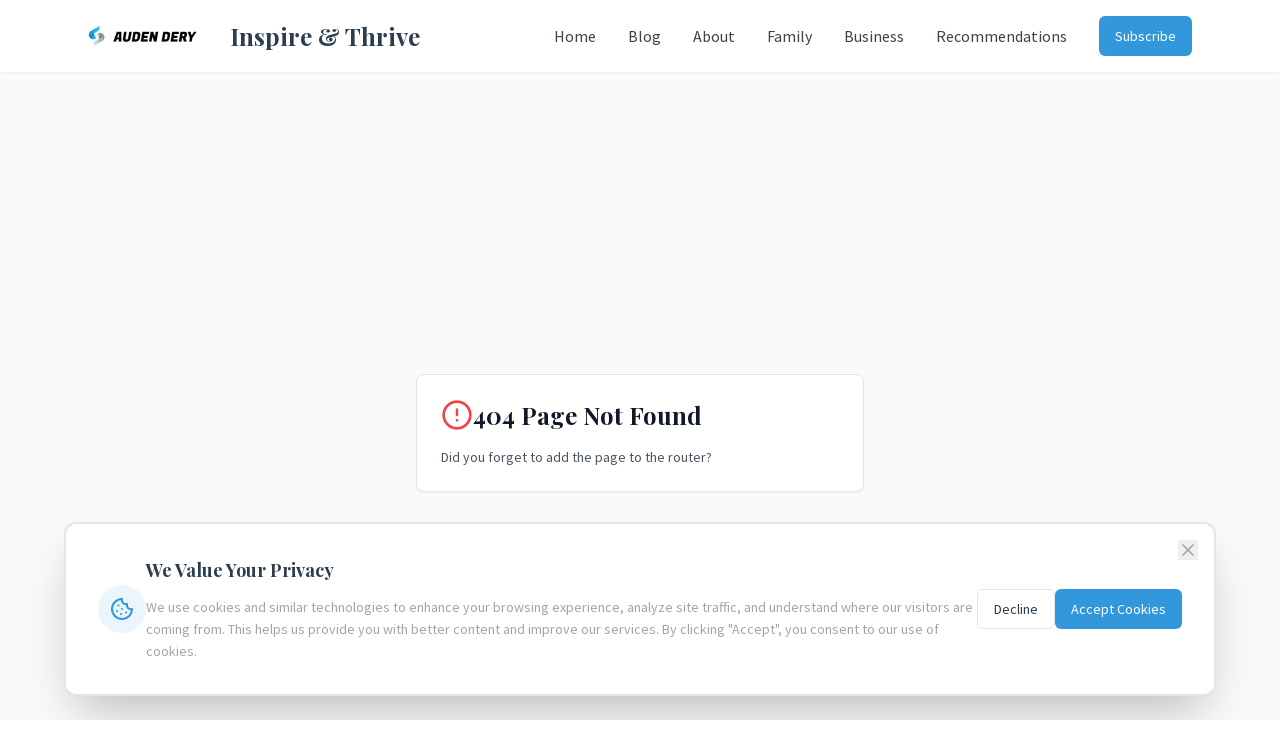

--- FILE ---
content_type: text/html; charset=UTF-8
request_url: https://audendery.com/business-development-coach/
body_size: 1144
content:
<!DOCTYPE html>
<html lang="en">
  <head>
    <meta charset="UTF-8" />
    <meta name="viewport" content="width=device-width, initial-scale=1.0, maximum-scale=1" />
    
    <!-- Facebook Pixel Code -->
    <script>
    !function(f,b,e,v,n,t,s)
    {if(f.fbq)return;n=f.fbq=function(){n.callMethod?
    n.callMethod.apply(n,arguments):n.queue.push(arguments)};
    if(!f._fbq)f._fbq=n;n.push=n;n.loaded=!0;n.version='2.0';
    n.queue=[];t=b.createElement(e);t.async=!0;
    t.src=v;s=b.getElementsByTagName(e)[0];
    s.parentNode.insertBefore(t,s)}(window,document,'script',
    'https://connect.facebook.net/en_US/fbevents.js');
     fbq('init', '951606539831189'); 
    fbq('track', 'PageView');
    </script>
    <!-- End Facebook Pixel Code -->
    <script type="module" crossorigin src="/assets/index-Byy-DKwi.js"></script>
    <link rel="stylesheet" crossorigin href="/assets/index-B3aaEm6t.css">
  </head>
  <body>
    <!-- Facebook Pixel noscript fallback -->
    <noscript>
     <img height="1" width="1" style="display:none"
    src="https://www.facebook.com/tr?id=951606539831189&ev=PageView&noscript=1"/>
    </noscript>
    
    <div id="root"></div>
    <!-- This is a replit script which adds a banner on the top of the page when opened in development mode outside the replit environment -->
    <script type="text/javascript" src="https://replit.com/public/js/replit-dev-banner.js"></script>
  </body>
</html>

--- FILE ---
content_type: application/javascript; charset=UTF-8
request_url: https://audendery.com/assets/index-Byy-DKwi.js
body_size: 417263
content:
var iu=e=>{throw TypeError(e)};var $o=(e,t,n)=>t.has(e)||iu("Cannot "+n);var E=(e,t,n)=>($o(e,t,"read from private field"),n?n.call(e):t.get(e)),Q=(e,t,n)=>t.has(e)?iu("Cannot add the same private member more than once"):t instanceof WeakSet?t.add(e):t.set(e,n),B=(e,t,n,r)=>($o(e,t,"write to private field"),r?r.call(e,n):t.set(e,n),n),Ne=(e,t,n)=>($o(e,t,"access private method"),n);var Gs=(e,t,n,r)=>({set _(s){B(e,t,s,n)},get _(){return E(e,t,r)}});function Lg(e,t){for(var n=0;n<t.length;n++){const r=t[n];if(typeof r!="string"&&!Array.isArray(r)){for(const s in r)if(s!=="default"&&!(s in e)){const i=Object.getOwnPropertyDescriptor(r,s);i&&Object.defineProperty(e,s,i.get?i:{enumerable:!0,get:()=>r[s]})}}}return Object.freeze(Object.defineProperty(e,Symbol.toStringTag,{value:"Module"}))}(function(){const t=document.createElement("link").relList;if(t&&t.supports&&t.supports("modulepreload"))return;for(const s of document.querySelectorAll('link[rel="modulepreload"]'))r(s);new MutationObserver(s=>{for(const i of s)if(i.type==="childList")for(const a of i.addedNodes)a.tagName==="LINK"&&a.rel==="modulepreload"&&r(a)}).observe(document,{childList:!0,subtree:!0});function n(s){const i={};return s.integrity&&(i.integrity=s.integrity),s.referrerPolicy&&(i.referrerPolicy=s.referrerPolicy),s.crossOrigin==="use-credentials"?i.credentials="include":s.crossOrigin==="anonymous"?i.credentials="omit":i.credentials="same-origin",i}function r(s){if(s.ep)return;s.ep=!0;const i=n(s);fetch(s.href,i)}})();function of(e){return e&&e.__esModule&&Object.prototype.hasOwnProperty.call(e,"default")?e.default:e}var af={exports:{}},lo={},lf={exports:{}},$={};/**
 * @license React
 * react.production.min.js
 *
 * Copyright (c) Facebook, Inc. and its affiliates.
 *
 * This source code is licensed under the MIT license found in the
 * LICENSE file in the root directory of this source tree.
 */var zs=Symbol.for("react.element"),Dg=Symbol.for("react.portal"),Fg=Symbol.for("react.fragment"),zg=Symbol.for("react.strict_mode"),Bg=Symbol.for("react.profiler"),Wg=Symbol.for("react.provider"),$g=Symbol.for("react.context"),Ug=Symbol.for("react.forward_ref"),Hg=Symbol.for("react.suspense"),Vg=Symbol.for("react.memo"),qg=Symbol.for("react.lazy"),ou=Symbol.iterator;function Gg(e){return e===null||typeof e!="object"?null:(e=ou&&e[ou]||e["@@iterator"],typeof e=="function"?e:null)}var cf={isMounted:function(){return!1},enqueueForceUpdate:function(){},enqueueReplaceState:function(){},enqueueSetState:function(){}},uf=Object.assign,df={};function Or(e,t,n){this.props=e,this.context=t,this.refs=df,this.updater=n||cf}Or.prototype.isReactComponent={};Or.prototype.setState=function(e,t){if(typeof e!="object"&&typeof e!="function"&&e!=null)throw Error("setState(...): takes an object of state variables to update or a function which returns an object of state variables.");this.updater.enqueueSetState(this,e,t,"setState")};Or.prototype.forceUpdate=function(e){this.updater.enqueueForceUpdate(this,e,"forceUpdate")};function ff(){}ff.prototype=Or.prototype;function _l(e,t,n){this.props=e,this.context=t,this.refs=df,this.updater=n||cf}var Ll=_l.prototype=new ff;Ll.constructor=_l;uf(Ll,Or.prototype);Ll.isPureReactComponent=!0;var au=Array.isArray,hf=Object.prototype.hasOwnProperty,Dl={current:null},mf={key:!0,ref:!0,__self:!0,__source:!0};function pf(e,t,n){var r,s={},i=null,a=null;if(t!=null)for(r in t.ref!==void 0&&(a=t.ref),t.key!==void 0&&(i=""+t.key),t)hf.call(t,r)&&!mf.hasOwnProperty(r)&&(s[r]=t[r]);var l=arguments.length-2;if(l===1)s.children=n;else if(1<l){for(var c=Array(l),u=0;u<l;u++)c[u]=arguments[u+2];s.children=c}if(e&&e.defaultProps)for(r in l=e.defaultProps,l)s[r]===void 0&&(s[r]=l[r]);return{$$typeof:zs,type:e,key:i,ref:a,props:s,_owner:Dl.current}}function Qg(e,t){return{$$typeof:zs,type:e.type,key:t,ref:e.ref,props:e.props,_owner:e._owner}}function Fl(e){return typeof e=="object"&&e!==null&&e.$$typeof===zs}function Kg(e){var t={"=":"=0",":":"=2"};return"$"+e.replace(/[=:]/g,function(n){return t[n]})}var lu=/\/+/g;function Uo(e,t){return typeof e=="object"&&e!==null&&e.key!=null?Kg(""+e.key):t.toString(36)}function pi(e,t,n,r,s){var i=typeof e;(i==="undefined"||i==="boolean")&&(e=null);var a=!1;if(e===null)a=!0;else switch(i){case"string":case"number":a=!0;break;case"object":switch(e.$$typeof){case zs:case Dg:a=!0}}if(a)return a=e,s=s(a),e=r===""?"."+Uo(a,0):r,au(s)?(n="",e!=null&&(n=e.replace(lu,"$&/")+"/"),pi(s,t,n,"",function(u){return u})):s!=null&&(Fl(s)&&(s=Qg(s,n+(!s.key||a&&a.key===s.key?"":(""+s.key).replace(lu,"$&/")+"/")+e)),t.push(s)),1;if(a=0,r=r===""?".":r+":",au(e))for(var l=0;l<e.length;l++){i=e[l];var c=r+Uo(i,l);a+=pi(i,t,n,c,s)}else if(c=Gg(e),typeof c=="function")for(e=c.call(e),l=0;!(i=e.next()).done;)i=i.value,c=r+Uo(i,l++),a+=pi(i,t,n,c,s);else if(i==="object")throw t=String(e),Error("Objects are not valid as a React child (found: "+(t==="[object Object]"?"object with keys {"+Object.keys(e).join(", ")+"}":t)+"). If you meant to render a collection of children, use an array instead.");return a}function Qs(e,t,n){if(e==null)return e;var r=[],s=0;return pi(e,r,"","",function(i){return t.call(n,i,s++)}),r}function Yg(e){if(e._status===-1){var t=e._result;t=t(),t.then(function(n){(e._status===0||e._status===-1)&&(e._status=1,e._result=n)},function(n){(e._status===0||e._status===-1)&&(e._status=2,e._result=n)}),e._status===-1&&(e._status=0,e._result=t)}if(e._status===1)return e._result.default;throw e._result}var Oe={current:null},gi={transition:null},Xg={ReactCurrentDispatcher:Oe,ReactCurrentBatchConfig:gi,ReactCurrentOwner:Dl};function gf(){throw Error("act(...) is not supported in production builds of React.")}$.Children={map:Qs,forEach:function(e,t,n){Qs(e,function(){t.apply(this,arguments)},n)},count:function(e){var t=0;return Qs(e,function(){t++}),t},toArray:function(e){return Qs(e,function(t){return t})||[]},only:function(e){if(!Fl(e))throw Error("React.Children.only expected to receive a single React element child.");return e}};$.Component=Or;$.Fragment=Fg;$.Profiler=Bg;$.PureComponent=_l;$.StrictMode=zg;$.Suspense=Hg;$.__SECRET_INTERNALS_DO_NOT_USE_OR_YOU_WILL_BE_FIRED=Xg;$.act=gf;$.cloneElement=function(e,t,n){if(e==null)throw Error("React.cloneElement(...): The argument must be a React element, but you passed "+e+".");var r=uf({},e.props),s=e.key,i=e.ref,a=e._owner;if(t!=null){if(t.ref!==void 0&&(i=t.ref,a=Dl.current),t.key!==void 0&&(s=""+t.key),e.type&&e.type.defaultProps)var l=e.type.defaultProps;for(c in t)hf.call(t,c)&&!mf.hasOwnProperty(c)&&(r[c]=t[c]===void 0&&l!==void 0?l[c]:t[c])}var c=arguments.length-2;if(c===1)r.children=n;else if(1<c){l=Array(c);for(var u=0;u<c;u++)l[u]=arguments[u+2];r.children=l}return{$$typeof:zs,type:e.type,key:s,ref:i,props:r,_owner:a}};$.createContext=function(e){return e={$$typeof:$g,_currentValue:e,_currentValue2:e,_threadCount:0,Provider:null,Consumer:null,_defaultValue:null,_globalName:null},e.Provider={$$typeof:Wg,_context:e},e.Consumer=e};$.createElement=pf;$.createFactory=function(e){var t=pf.bind(null,e);return t.type=e,t};$.createRef=function(){return{current:null}};$.forwardRef=function(e){return{$$typeof:Ug,render:e}};$.isValidElement=Fl;$.lazy=function(e){return{$$typeof:qg,_payload:{_status:-1,_result:e},_init:Yg}};$.memo=function(e,t){return{$$typeof:Vg,type:e,compare:t===void 0?null:t}};$.startTransition=function(e){var t=gi.transition;gi.transition={};try{e()}finally{gi.transition=t}};$.unstable_act=gf;$.useCallback=function(e,t){return Oe.current.useCallback(e,t)};$.useContext=function(e){return Oe.current.useContext(e)};$.useDebugValue=function(){};$.useDeferredValue=function(e){return Oe.current.useDeferredValue(e)};$.useEffect=function(e,t){return Oe.current.useEffect(e,t)};$.useId=function(){return Oe.current.useId()};$.useImperativeHandle=function(e,t,n){return Oe.current.useImperativeHandle(e,t,n)};$.useInsertionEffect=function(e,t){return Oe.current.useInsertionEffect(e,t)};$.useLayoutEffect=function(e,t){return Oe.current.useLayoutEffect(e,t)};$.useMemo=function(e,t){return Oe.current.useMemo(e,t)};$.useReducer=function(e,t,n){return Oe.current.useReducer(e,t,n)};$.useRef=function(e){return Oe.current.useRef(e)};$.useState=function(e){return Oe.current.useState(e)};$.useSyncExternalStore=function(e,t,n){return Oe.current.useSyncExternalStore(e,t,n)};$.useTransition=function(){return Oe.current.useTransition()};$.version="18.3.1";lf.exports=$;var v=lf.exports;const Qt=of(v),yf=Lg({__proto__:null,default:Qt},[v]);/**
 * @license React
 * react-jsx-runtime.production.min.js
 *
 * Copyright (c) Facebook, Inc. and its affiliates.
 *
 * This source code is licensed under the MIT license found in the
 * LICENSE file in the root directory of this source tree.
 */var Zg=v,Jg=Symbol.for("react.element"),ey=Symbol.for("react.fragment"),ty=Object.prototype.hasOwnProperty,ny=Zg.__SECRET_INTERNALS_DO_NOT_USE_OR_YOU_WILL_BE_FIRED.ReactCurrentOwner,ry={key:!0,ref:!0,__self:!0,__source:!0};function vf(e,t,n){var r,s={},i=null,a=null;n!==void 0&&(i=""+n),t.key!==void 0&&(i=""+t.key),t.ref!==void 0&&(a=t.ref);for(r in t)ty.call(t,r)&&!ry.hasOwnProperty(r)&&(s[r]=t[r]);if(e&&e.defaultProps)for(r in t=e.defaultProps,t)s[r]===void 0&&(s[r]=t[r]);return{$$typeof:Jg,type:e,key:i,ref:a,props:s,_owner:ny.current}}lo.Fragment=ey;lo.jsx=vf;lo.jsxs=vf;af.exports=lo;var o=af.exports,xf={exports:{}},Qe={},wf={exports:{}},bf={};/**
 * @license React
 * scheduler.production.min.js
 *
 * Copyright (c) Facebook, Inc. and its affiliates.
 *
 * This source code is licensed under the MIT license found in the
 * LICENSE file in the root directory of this source tree.
 */(function(e){function t(T,R){var L=T.length;T.push(R);e:for(;0<L;){var W=L-1>>>1,ne=T[W];if(0<s(ne,R))T[W]=R,T[L]=ne,L=W;else break e}}function n(T){return T.length===0?null:T[0]}function r(T){if(T.length===0)return null;var R=T[0],L=T.pop();if(L!==R){T[0]=L;e:for(var W=0,ne=T.length,it=ne>>>1;W<it;){var Ye=2*(W+1)-1,$r=T[Ye],Pt=Ye+1,Sn=T[Pt];if(0>s($r,L))Pt<ne&&0>s(Sn,$r)?(T[W]=Sn,T[Pt]=L,W=Pt):(T[W]=$r,T[Ye]=L,W=Ye);else if(Pt<ne&&0>s(Sn,L))T[W]=Sn,T[Pt]=L,W=Pt;else break e}}return R}function s(T,R){var L=T.sortIndex-R.sortIndex;return L!==0?L:T.id-R.id}if(typeof performance=="object"&&typeof performance.now=="function"){var i=performance;e.unstable_now=function(){return i.now()}}else{var a=Date,l=a.now();e.unstable_now=function(){return a.now()-l}}var c=[],u=[],f=1,d=null,m=3,x=!1,w=!1,y=!1,b=typeof setTimeout=="function"?setTimeout:null,p=typeof clearTimeout=="function"?clearTimeout:null,h=typeof setImmediate<"u"?setImmediate:null;typeof navigator<"u"&&navigator.scheduling!==void 0&&navigator.scheduling.isInputPending!==void 0&&navigator.scheduling.isInputPending.bind(navigator.scheduling);function g(T){for(var R=n(u);R!==null;){if(R.callback===null)r(u);else if(R.startTime<=T)r(u),R.sortIndex=R.expirationTime,t(c,R);else break;R=n(u)}}function j(T){if(y=!1,g(T),!w)if(n(c)!==null)w=!0,D(k);else{var R=n(u);R!==null&&q(j,R.startTime-T)}}function k(T,R){w=!1,y&&(y=!1,p(C),C=-1),x=!0;var L=m;try{for(g(R),d=n(c);d!==null&&(!(d.expirationTime>R)||T&&!F());){var W=d.callback;if(typeof W=="function"){d.callback=null,m=d.priorityLevel;var ne=W(d.expirationTime<=R);R=e.unstable_now(),typeof ne=="function"?d.callback=ne:d===n(c)&&r(c),g(R)}else r(c);d=n(c)}if(d!==null)var it=!0;else{var Ye=n(u);Ye!==null&&q(j,Ye.startTime-R),it=!1}return it}finally{d=null,m=L,x=!1}}var N=!1,S=null,C=-1,O=5,A=-1;function F(){return!(e.unstable_now()-A<O)}function _(){if(S!==null){var T=e.unstable_now();A=T;var R=!0;try{R=S(!0,T)}finally{R?U():(N=!1,S=null)}}else N=!1}var U;if(typeof h=="function")U=function(){h(_)};else if(typeof MessageChannel<"u"){var I=new MessageChannel,V=I.port2;I.port1.onmessage=_,U=function(){V.postMessage(null)}}else U=function(){b(_,0)};function D(T){S=T,N||(N=!0,U())}function q(T,R){C=b(function(){T(e.unstable_now())},R)}e.unstable_IdlePriority=5,e.unstable_ImmediatePriority=1,e.unstable_LowPriority=4,e.unstable_NormalPriority=3,e.unstable_Profiling=null,e.unstable_UserBlockingPriority=2,e.unstable_cancelCallback=function(T){T.callback=null},e.unstable_continueExecution=function(){w||x||(w=!0,D(k))},e.unstable_forceFrameRate=function(T){0>T||125<T?console.error("forceFrameRate takes a positive int between 0 and 125, forcing frame rates higher than 125 fps is not supported"):O=0<T?Math.floor(1e3/T):5},e.unstable_getCurrentPriorityLevel=function(){return m},e.unstable_getFirstCallbackNode=function(){return n(c)},e.unstable_next=function(T){switch(m){case 1:case 2:case 3:var R=3;break;default:R=m}var L=m;m=R;try{return T()}finally{m=L}},e.unstable_pauseExecution=function(){},e.unstable_requestPaint=function(){},e.unstable_runWithPriority=function(T,R){switch(T){case 1:case 2:case 3:case 4:case 5:break;default:T=3}var L=m;m=T;try{return R()}finally{m=L}},e.unstable_scheduleCallback=function(T,R,L){var W=e.unstable_now();switch(typeof L=="object"&&L!==null?(L=L.delay,L=typeof L=="number"&&0<L?W+L:W):L=W,T){case 1:var ne=-1;break;case 2:ne=250;break;case 5:ne=1073741823;break;case 4:ne=1e4;break;default:ne=5e3}return ne=L+ne,T={id:f++,callback:R,priorityLevel:T,startTime:L,expirationTime:ne,sortIndex:-1},L>W?(T.sortIndex=L,t(u,T),n(c)===null&&T===n(u)&&(y?(p(C),C=-1):y=!0,q(j,L-W))):(T.sortIndex=ne,t(c,T),w||x||(w=!0,D(k))),T},e.unstable_shouldYield=F,e.unstable_wrapCallback=function(T){var R=m;return function(){var L=m;m=R;try{return T.apply(this,arguments)}finally{m=L}}}})(bf);wf.exports=bf;var sy=wf.exports;/**
 * @license React
 * react-dom.production.min.js
 *
 * Copyright (c) Facebook, Inc. and its affiliates.
 *
 * This source code is licensed under the MIT license found in the
 * LICENSE file in the root directory of this source tree.
 */var iy=v,Ge=sy;function P(e){for(var t="https://reactjs.org/docs/error-decoder.html?invariant="+e,n=1;n<arguments.length;n++)t+="&args[]="+encodeURIComponent(arguments[n]);return"Minified React error #"+e+"; visit "+t+" for the full message or use the non-minified dev environment for full errors and additional helpful warnings."}var jf=new Set,gs={};function Vn(e,t){Nr(e,t),Nr(e+"Capture",t)}function Nr(e,t){for(gs[e]=t,e=0;e<t.length;e++)jf.add(t[e])}var Dt=!(typeof window>"u"||typeof window.document>"u"||typeof window.document.createElement>"u"),Ca=Object.prototype.hasOwnProperty,oy=/^[:A-Z_a-z\u00C0-\u00D6\u00D8-\u00F6\u00F8-\u02FF\u0370-\u037D\u037F-\u1FFF\u200C-\u200D\u2070-\u218F\u2C00-\u2FEF\u3001-\uD7FF\uF900-\uFDCF\uFDF0-\uFFFD][:A-Z_a-z\u00C0-\u00D6\u00D8-\u00F6\u00F8-\u02FF\u0370-\u037D\u037F-\u1FFF\u200C-\u200D\u2070-\u218F\u2C00-\u2FEF\u3001-\uD7FF\uF900-\uFDCF\uFDF0-\uFFFD\-.0-9\u00B7\u0300-\u036F\u203F-\u2040]*$/,cu={},uu={};function ay(e){return Ca.call(uu,e)?!0:Ca.call(cu,e)?!1:oy.test(e)?uu[e]=!0:(cu[e]=!0,!1)}function ly(e,t,n,r){if(n!==null&&n.type===0)return!1;switch(typeof t){case"function":case"symbol":return!0;case"boolean":return r?!1:n!==null?!n.acceptsBooleans:(e=e.toLowerCase().slice(0,5),e!=="data-"&&e!=="aria-");default:return!1}}function cy(e,t,n,r){if(t===null||typeof t>"u"||ly(e,t,n,r))return!0;if(r)return!1;if(n!==null)switch(n.type){case 3:return!t;case 4:return t===!1;case 5:return isNaN(t);case 6:return isNaN(t)||1>t}return!1}function _e(e,t,n,r,s,i,a){this.acceptsBooleans=t===2||t===3||t===4,this.attributeName=r,this.attributeNamespace=s,this.mustUseProperty=n,this.propertyName=e,this.type=t,this.sanitizeURL=i,this.removeEmptyString=a}var ke={};"children dangerouslySetInnerHTML defaultValue defaultChecked innerHTML suppressContentEditableWarning suppressHydrationWarning style".split(" ").forEach(function(e){ke[e]=new _e(e,0,!1,e,null,!1,!1)});[["acceptCharset","accept-charset"],["className","class"],["htmlFor","for"],["httpEquiv","http-equiv"]].forEach(function(e){var t=e[0];ke[t]=new _e(t,1,!1,e[1],null,!1,!1)});["contentEditable","draggable","spellCheck","value"].forEach(function(e){ke[e]=new _e(e,2,!1,e.toLowerCase(),null,!1,!1)});["autoReverse","externalResourcesRequired","focusable","preserveAlpha"].forEach(function(e){ke[e]=new _e(e,2,!1,e,null,!1,!1)});"allowFullScreen async autoFocus autoPlay controls default defer disabled disablePictureInPicture disableRemotePlayback formNoValidate hidden loop noModule noValidate open playsInline readOnly required reversed scoped seamless itemScope".split(" ").forEach(function(e){ke[e]=new _e(e,3,!1,e.toLowerCase(),null,!1,!1)});["checked","multiple","muted","selected"].forEach(function(e){ke[e]=new _e(e,3,!0,e,null,!1,!1)});["capture","download"].forEach(function(e){ke[e]=new _e(e,4,!1,e,null,!1,!1)});["cols","rows","size","span"].forEach(function(e){ke[e]=new _e(e,6,!1,e,null,!1,!1)});["rowSpan","start"].forEach(function(e){ke[e]=new _e(e,5,!1,e.toLowerCase(),null,!1,!1)});var zl=/[\-:]([a-z])/g;function Bl(e){return e[1].toUpperCase()}"accent-height alignment-baseline arabic-form baseline-shift cap-height clip-path clip-rule color-interpolation color-interpolation-filters color-profile color-rendering dominant-baseline enable-background fill-opacity fill-rule flood-color flood-opacity font-family font-size font-size-adjust font-stretch font-style font-variant font-weight glyph-name glyph-orientation-horizontal glyph-orientation-vertical horiz-adv-x horiz-origin-x image-rendering letter-spacing lighting-color marker-end marker-mid marker-start overline-position overline-thickness paint-order panose-1 pointer-events rendering-intent shape-rendering stop-color stop-opacity strikethrough-position strikethrough-thickness stroke-dasharray stroke-dashoffset stroke-linecap stroke-linejoin stroke-miterlimit stroke-opacity stroke-width text-anchor text-decoration text-rendering underline-position underline-thickness unicode-bidi unicode-range units-per-em v-alphabetic v-hanging v-ideographic v-mathematical vector-effect vert-adv-y vert-origin-x vert-origin-y word-spacing writing-mode xmlns:xlink x-height".split(" ").forEach(function(e){var t=e.replace(zl,Bl);ke[t]=new _e(t,1,!1,e,null,!1,!1)});"xlink:actuate xlink:arcrole xlink:role xlink:show xlink:title xlink:type".split(" ").forEach(function(e){var t=e.replace(zl,Bl);ke[t]=new _e(t,1,!1,e,"http://www.w3.org/1999/xlink",!1,!1)});["xml:base","xml:lang","xml:space"].forEach(function(e){var t=e.replace(zl,Bl);ke[t]=new _e(t,1,!1,e,"http://www.w3.org/XML/1998/namespace",!1,!1)});["tabIndex","crossOrigin"].forEach(function(e){ke[e]=new _e(e,1,!1,e.toLowerCase(),null,!1,!1)});ke.xlinkHref=new _e("xlinkHref",1,!1,"xlink:href","http://www.w3.org/1999/xlink",!0,!1);["src","href","action","formAction"].forEach(function(e){ke[e]=new _e(e,1,!1,e.toLowerCase(),null,!0,!0)});function Wl(e,t,n,r){var s=ke.hasOwnProperty(t)?ke[t]:null;(s!==null?s.type!==0:r||!(2<t.length)||t[0]!=="o"&&t[0]!=="O"||t[1]!=="n"&&t[1]!=="N")&&(cy(t,n,s,r)&&(n=null),r||s===null?ay(t)&&(n===null?e.removeAttribute(t):e.setAttribute(t,""+n)):s.mustUseProperty?e[s.propertyName]=n===null?s.type===3?!1:"":n:(t=s.attributeName,r=s.attributeNamespace,n===null?e.removeAttribute(t):(s=s.type,n=s===3||s===4&&n===!0?"":""+n,r?e.setAttributeNS(r,t,n):e.setAttribute(t,n))))}var Ut=iy.__SECRET_INTERNALS_DO_NOT_USE_OR_YOU_WILL_BE_FIRED,Ks=Symbol.for("react.element"),Kn=Symbol.for("react.portal"),Yn=Symbol.for("react.fragment"),$l=Symbol.for("react.strict_mode"),Ea=Symbol.for("react.profiler"),kf=Symbol.for("react.provider"),Nf=Symbol.for("react.context"),Ul=Symbol.for("react.forward_ref"),Ta=Symbol.for("react.suspense"),Pa=Symbol.for("react.suspense_list"),Hl=Symbol.for("react.memo"),Yt=Symbol.for("react.lazy"),Sf=Symbol.for("react.offscreen"),du=Symbol.iterator;function Hr(e){return e===null||typeof e!="object"?null:(e=du&&e[du]||e["@@iterator"],typeof e=="function"?e:null)}var oe=Object.assign,Ho;function es(e){if(Ho===void 0)try{throw Error()}catch(n){var t=n.stack.trim().match(/\n( *(at )?)/);Ho=t&&t[1]||""}return`
`+Ho+e}var Vo=!1;function qo(e,t){if(!e||Vo)return"";Vo=!0;var n=Error.prepareStackTrace;Error.prepareStackTrace=void 0;try{if(t)if(t=function(){throw Error()},Object.defineProperty(t.prototype,"props",{set:function(){throw Error()}}),typeof Reflect=="object"&&Reflect.construct){try{Reflect.construct(t,[])}catch(u){var r=u}Reflect.construct(e,[],t)}else{try{t.call()}catch(u){r=u}e.call(t.prototype)}else{try{throw Error()}catch(u){r=u}e()}}catch(u){if(u&&r&&typeof u.stack=="string"){for(var s=u.stack.split(`
`),i=r.stack.split(`
`),a=s.length-1,l=i.length-1;1<=a&&0<=l&&s[a]!==i[l];)l--;for(;1<=a&&0<=l;a--,l--)if(s[a]!==i[l]){if(a!==1||l!==1)do if(a--,l--,0>l||s[a]!==i[l]){var c=`
`+s[a].replace(" at new "," at ");return e.displayName&&c.includes("<anonymous>")&&(c=c.replace("<anonymous>",e.displayName)),c}while(1<=a&&0<=l);break}}}finally{Vo=!1,Error.prepareStackTrace=n}return(e=e?e.displayName||e.name:"")?es(e):""}function uy(e){switch(e.tag){case 5:return es(e.type);case 16:return es("Lazy");case 13:return es("Suspense");case 19:return es("SuspenseList");case 0:case 2:case 15:return e=qo(e.type,!1),e;case 11:return e=qo(e.type.render,!1),e;case 1:return e=qo(e.type,!0),e;default:return""}}function Ra(e){if(e==null)return null;if(typeof e=="function")return e.displayName||e.name||null;if(typeof e=="string")return e;switch(e){case Yn:return"Fragment";case Kn:return"Portal";case Ea:return"Profiler";case $l:return"StrictMode";case Ta:return"Suspense";case Pa:return"SuspenseList"}if(typeof e=="object")switch(e.$$typeof){case Nf:return(e.displayName||"Context")+".Consumer";case kf:return(e._context.displayName||"Context")+".Provider";case Ul:var t=e.render;return e=e.displayName,e||(e=t.displayName||t.name||"",e=e!==""?"ForwardRef("+e+")":"ForwardRef"),e;case Hl:return t=e.displayName||null,t!==null?t:Ra(e.type)||"Memo";case Yt:t=e._payload,e=e._init;try{return Ra(e(t))}catch{}}return null}function dy(e){var t=e.type;switch(e.tag){case 24:return"Cache";case 9:return(t.displayName||"Context")+".Consumer";case 10:return(t._context.displayName||"Context")+".Provider";case 18:return"DehydratedFragment";case 11:return e=t.render,e=e.displayName||e.name||"",t.displayName||(e!==""?"ForwardRef("+e+")":"ForwardRef");case 7:return"Fragment";case 5:return t;case 4:return"Portal";case 3:return"Root";case 6:return"Text";case 16:return Ra(t);case 8:return t===$l?"StrictMode":"Mode";case 22:return"Offscreen";case 12:return"Profiler";case 21:return"Scope";case 13:return"Suspense";case 19:return"SuspenseList";case 25:return"TracingMarker";case 1:case 0:case 17:case 2:case 14:case 15:if(typeof t=="function")return t.displayName||t.name||null;if(typeof t=="string")return t}return null}function gn(e){switch(typeof e){case"boolean":case"number":case"string":case"undefined":return e;case"object":return e;default:return""}}function Cf(e){var t=e.type;return(e=e.nodeName)&&e.toLowerCase()==="input"&&(t==="checkbox"||t==="radio")}function fy(e){var t=Cf(e)?"checked":"value",n=Object.getOwnPropertyDescriptor(e.constructor.prototype,t),r=""+e[t];if(!e.hasOwnProperty(t)&&typeof n<"u"&&typeof n.get=="function"&&typeof n.set=="function"){var s=n.get,i=n.set;return Object.defineProperty(e,t,{configurable:!0,get:function(){return s.call(this)},set:function(a){r=""+a,i.call(this,a)}}),Object.defineProperty(e,t,{enumerable:n.enumerable}),{getValue:function(){return r},setValue:function(a){r=""+a},stopTracking:function(){e._valueTracker=null,delete e[t]}}}}function Ys(e){e._valueTracker||(e._valueTracker=fy(e))}function Ef(e){if(!e)return!1;var t=e._valueTracker;if(!t)return!0;var n=t.getValue(),r="";return e&&(r=Cf(e)?e.checked?"true":"false":e.value),e=r,e!==n?(t.setValue(e),!0):!1}function Ri(e){if(e=e||(typeof document<"u"?document:void 0),typeof e>"u")return null;try{return e.activeElement||e.body}catch{return e.body}}function Aa(e,t){var n=t.checked;return oe({},t,{defaultChecked:void 0,defaultValue:void 0,value:void 0,checked:n??e._wrapperState.initialChecked})}function fu(e,t){var n=t.defaultValue==null?"":t.defaultValue,r=t.checked!=null?t.checked:t.defaultChecked;n=gn(t.value!=null?t.value:n),e._wrapperState={initialChecked:r,initialValue:n,controlled:t.type==="checkbox"||t.type==="radio"?t.checked!=null:t.value!=null}}function Tf(e,t){t=t.checked,t!=null&&Wl(e,"checked",t,!1)}function Ia(e,t){Tf(e,t);var n=gn(t.value),r=t.type;if(n!=null)r==="number"?(n===0&&e.value===""||e.value!=n)&&(e.value=""+n):e.value!==""+n&&(e.value=""+n);else if(r==="submit"||r==="reset"){e.removeAttribute("value");return}t.hasOwnProperty("value")?Ma(e,t.type,n):t.hasOwnProperty("defaultValue")&&Ma(e,t.type,gn(t.defaultValue)),t.checked==null&&t.defaultChecked!=null&&(e.defaultChecked=!!t.defaultChecked)}function hu(e,t,n){if(t.hasOwnProperty("value")||t.hasOwnProperty("defaultValue")){var r=t.type;if(!(r!=="submit"&&r!=="reset"||t.value!==void 0&&t.value!==null))return;t=""+e._wrapperState.initialValue,n||t===e.value||(e.value=t),e.defaultValue=t}n=e.name,n!==""&&(e.name=""),e.defaultChecked=!!e._wrapperState.initialChecked,n!==""&&(e.name=n)}function Ma(e,t,n){(t!=="number"||Ri(e.ownerDocument)!==e)&&(n==null?e.defaultValue=""+e._wrapperState.initialValue:e.defaultValue!==""+n&&(e.defaultValue=""+n))}var ts=Array.isArray;function ar(e,t,n,r){if(e=e.options,t){t={};for(var s=0;s<n.length;s++)t["$"+n[s]]=!0;for(n=0;n<e.length;n++)s=t.hasOwnProperty("$"+e[n].value),e[n].selected!==s&&(e[n].selected=s),s&&r&&(e[n].defaultSelected=!0)}else{for(n=""+gn(n),t=null,s=0;s<e.length;s++){if(e[s].value===n){e[s].selected=!0,r&&(e[s].defaultSelected=!0);return}t!==null||e[s].disabled||(t=e[s])}t!==null&&(t.selected=!0)}}function Oa(e,t){if(t.dangerouslySetInnerHTML!=null)throw Error(P(91));return oe({},t,{value:void 0,defaultValue:void 0,children:""+e._wrapperState.initialValue})}function mu(e,t){var n=t.value;if(n==null){if(n=t.children,t=t.defaultValue,n!=null){if(t!=null)throw Error(P(92));if(ts(n)){if(1<n.length)throw Error(P(93));n=n[0]}t=n}t==null&&(t=""),n=t}e._wrapperState={initialValue:gn(n)}}function Pf(e,t){var n=gn(t.value),r=gn(t.defaultValue);n!=null&&(n=""+n,n!==e.value&&(e.value=n),t.defaultValue==null&&e.defaultValue!==n&&(e.defaultValue=n)),r!=null&&(e.defaultValue=""+r)}function pu(e){var t=e.textContent;t===e._wrapperState.initialValue&&t!==""&&t!==null&&(e.value=t)}function Rf(e){switch(e){case"svg":return"http://www.w3.org/2000/svg";case"math":return"http://www.w3.org/1998/Math/MathML";default:return"http://www.w3.org/1999/xhtml"}}function _a(e,t){return e==null||e==="http://www.w3.org/1999/xhtml"?Rf(t):e==="http://www.w3.org/2000/svg"&&t==="foreignObject"?"http://www.w3.org/1999/xhtml":e}var Xs,Af=function(e){return typeof MSApp<"u"&&MSApp.execUnsafeLocalFunction?function(t,n,r,s){MSApp.execUnsafeLocalFunction(function(){return e(t,n,r,s)})}:e}(function(e,t){if(e.namespaceURI!=="http://www.w3.org/2000/svg"||"innerHTML"in e)e.innerHTML=t;else{for(Xs=Xs||document.createElement("div"),Xs.innerHTML="<svg>"+t.valueOf().toString()+"</svg>",t=Xs.firstChild;e.firstChild;)e.removeChild(e.firstChild);for(;t.firstChild;)e.appendChild(t.firstChild)}});function ys(e,t){if(t){var n=e.firstChild;if(n&&n===e.lastChild&&n.nodeType===3){n.nodeValue=t;return}}e.textContent=t}var ss={animationIterationCount:!0,aspectRatio:!0,borderImageOutset:!0,borderImageSlice:!0,borderImageWidth:!0,boxFlex:!0,boxFlexGroup:!0,boxOrdinalGroup:!0,columnCount:!0,columns:!0,flex:!0,flexGrow:!0,flexPositive:!0,flexShrink:!0,flexNegative:!0,flexOrder:!0,gridArea:!0,gridRow:!0,gridRowEnd:!0,gridRowSpan:!0,gridRowStart:!0,gridColumn:!0,gridColumnEnd:!0,gridColumnSpan:!0,gridColumnStart:!0,fontWeight:!0,lineClamp:!0,lineHeight:!0,opacity:!0,order:!0,orphans:!0,tabSize:!0,widows:!0,zIndex:!0,zoom:!0,fillOpacity:!0,floodOpacity:!0,stopOpacity:!0,strokeDasharray:!0,strokeDashoffset:!0,strokeMiterlimit:!0,strokeOpacity:!0,strokeWidth:!0},hy=["Webkit","ms","Moz","O"];Object.keys(ss).forEach(function(e){hy.forEach(function(t){t=t+e.charAt(0).toUpperCase()+e.substring(1),ss[t]=ss[e]})});function If(e,t,n){return t==null||typeof t=="boolean"||t===""?"":n||typeof t!="number"||t===0||ss.hasOwnProperty(e)&&ss[e]?(""+t).trim():t+"px"}function Mf(e,t){e=e.style;for(var n in t)if(t.hasOwnProperty(n)){var r=n.indexOf("--")===0,s=If(n,t[n],r);n==="float"&&(n="cssFloat"),r?e.setProperty(n,s):e[n]=s}}var my=oe({menuitem:!0},{area:!0,base:!0,br:!0,col:!0,embed:!0,hr:!0,img:!0,input:!0,keygen:!0,link:!0,meta:!0,param:!0,source:!0,track:!0,wbr:!0});function La(e,t){if(t){if(my[e]&&(t.children!=null||t.dangerouslySetInnerHTML!=null))throw Error(P(137,e));if(t.dangerouslySetInnerHTML!=null){if(t.children!=null)throw Error(P(60));if(typeof t.dangerouslySetInnerHTML!="object"||!("__html"in t.dangerouslySetInnerHTML))throw Error(P(61))}if(t.style!=null&&typeof t.style!="object")throw Error(P(62))}}function Da(e,t){if(e.indexOf("-")===-1)return typeof t.is=="string";switch(e){case"annotation-xml":case"color-profile":case"font-face":case"font-face-src":case"font-face-uri":case"font-face-format":case"font-face-name":case"missing-glyph":return!1;default:return!0}}var Fa=null;function Vl(e){return e=e.target||e.srcElement||window,e.correspondingUseElement&&(e=e.correspondingUseElement),e.nodeType===3?e.parentNode:e}var za=null,lr=null,cr=null;function gu(e){if(e=$s(e)){if(typeof za!="function")throw Error(P(280));var t=e.stateNode;t&&(t=mo(t),za(e.stateNode,e.type,t))}}function Of(e){lr?cr?cr.push(e):cr=[e]:lr=e}function _f(){if(lr){var e=lr,t=cr;if(cr=lr=null,gu(e),t)for(e=0;e<t.length;e++)gu(t[e])}}function Lf(e,t){return e(t)}function Df(){}var Go=!1;function Ff(e,t,n){if(Go)return e(t,n);Go=!0;try{return Lf(e,t,n)}finally{Go=!1,(lr!==null||cr!==null)&&(Df(),_f())}}function vs(e,t){var n=e.stateNode;if(n===null)return null;var r=mo(n);if(r===null)return null;n=r[t];e:switch(t){case"onClick":case"onClickCapture":case"onDoubleClick":case"onDoubleClickCapture":case"onMouseDown":case"onMouseDownCapture":case"onMouseMove":case"onMouseMoveCapture":case"onMouseUp":case"onMouseUpCapture":case"onMouseEnter":(r=!r.disabled)||(e=e.type,r=!(e==="button"||e==="input"||e==="select"||e==="textarea")),e=!r;break e;default:e=!1}if(e)return null;if(n&&typeof n!="function")throw Error(P(231,t,typeof n));return n}var Ba=!1;if(Dt)try{var Vr={};Object.defineProperty(Vr,"passive",{get:function(){Ba=!0}}),window.addEventListener("test",Vr,Vr),window.removeEventListener("test",Vr,Vr)}catch{Ba=!1}function py(e,t,n,r,s,i,a,l,c){var u=Array.prototype.slice.call(arguments,3);try{t.apply(n,u)}catch(f){this.onError(f)}}var is=!1,Ai=null,Ii=!1,Wa=null,gy={onError:function(e){is=!0,Ai=e}};function yy(e,t,n,r,s,i,a,l,c){is=!1,Ai=null,py.apply(gy,arguments)}function vy(e,t,n,r,s,i,a,l,c){if(yy.apply(this,arguments),is){if(is){var u=Ai;is=!1,Ai=null}else throw Error(P(198));Ii||(Ii=!0,Wa=u)}}function qn(e){var t=e,n=e;if(e.alternate)for(;t.return;)t=t.return;else{e=t;do t=e,t.flags&4098&&(n=t.return),e=t.return;while(e)}return t.tag===3?n:null}function zf(e){if(e.tag===13){var t=e.memoizedState;if(t===null&&(e=e.alternate,e!==null&&(t=e.memoizedState)),t!==null)return t.dehydrated}return null}function yu(e){if(qn(e)!==e)throw Error(P(188))}function xy(e){var t=e.alternate;if(!t){if(t=qn(e),t===null)throw Error(P(188));return t!==e?null:e}for(var n=e,r=t;;){var s=n.return;if(s===null)break;var i=s.alternate;if(i===null){if(r=s.return,r!==null){n=r;continue}break}if(s.child===i.child){for(i=s.child;i;){if(i===n)return yu(s),e;if(i===r)return yu(s),t;i=i.sibling}throw Error(P(188))}if(n.return!==r.return)n=s,r=i;else{for(var a=!1,l=s.child;l;){if(l===n){a=!0,n=s,r=i;break}if(l===r){a=!0,r=s,n=i;break}l=l.sibling}if(!a){for(l=i.child;l;){if(l===n){a=!0,n=i,r=s;break}if(l===r){a=!0,r=i,n=s;break}l=l.sibling}if(!a)throw Error(P(189))}}if(n.alternate!==r)throw Error(P(190))}if(n.tag!==3)throw Error(P(188));return n.stateNode.current===n?e:t}function Bf(e){return e=xy(e),e!==null?Wf(e):null}function Wf(e){if(e.tag===5||e.tag===6)return e;for(e=e.child;e!==null;){var t=Wf(e);if(t!==null)return t;e=e.sibling}return null}var $f=Ge.unstable_scheduleCallback,vu=Ge.unstable_cancelCallback,wy=Ge.unstable_shouldYield,by=Ge.unstable_requestPaint,ce=Ge.unstable_now,jy=Ge.unstable_getCurrentPriorityLevel,ql=Ge.unstable_ImmediatePriority,Uf=Ge.unstable_UserBlockingPriority,Mi=Ge.unstable_NormalPriority,ky=Ge.unstable_LowPriority,Hf=Ge.unstable_IdlePriority,co=null,Nt=null;function Ny(e){if(Nt&&typeof Nt.onCommitFiberRoot=="function")try{Nt.onCommitFiberRoot(co,e,void 0,(e.current.flags&128)===128)}catch{}}var ft=Math.clz32?Math.clz32:Ey,Sy=Math.log,Cy=Math.LN2;function Ey(e){return e>>>=0,e===0?32:31-(Sy(e)/Cy|0)|0}var Zs=64,Js=4194304;function ns(e){switch(e&-e){case 1:return 1;case 2:return 2;case 4:return 4;case 8:return 8;case 16:return 16;case 32:return 32;case 64:case 128:case 256:case 512:case 1024:case 2048:case 4096:case 8192:case 16384:case 32768:case 65536:case 131072:case 262144:case 524288:case 1048576:case 2097152:return e&4194240;case 4194304:case 8388608:case 16777216:case 33554432:case 67108864:return e&130023424;case 134217728:return 134217728;case 268435456:return 268435456;case 536870912:return 536870912;case 1073741824:return 1073741824;default:return e}}function Oi(e,t){var n=e.pendingLanes;if(n===0)return 0;var r=0,s=e.suspendedLanes,i=e.pingedLanes,a=n&268435455;if(a!==0){var l=a&~s;l!==0?r=ns(l):(i&=a,i!==0&&(r=ns(i)))}else a=n&~s,a!==0?r=ns(a):i!==0&&(r=ns(i));if(r===0)return 0;if(t!==0&&t!==r&&!(t&s)&&(s=r&-r,i=t&-t,s>=i||s===16&&(i&4194240)!==0))return t;if(r&4&&(r|=n&16),t=e.entangledLanes,t!==0)for(e=e.entanglements,t&=r;0<t;)n=31-ft(t),s=1<<n,r|=e[n],t&=~s;return r}function Ty(e,t){switch(e){case 1:case 2:case 4:return t+250;case 8:case 16:case 32:case 64:case 128:case 256:case 512:case 1024:case 2048:case 4096:case 8192:case 16384:case 32768:case 65536:case 131072:case 262144:case 524288:case 1048576:case 2097152:return t+5e3;case 4194304:case 8388608:case 16777216:case 33554432:case 67108864:return-1;case 134217728:case 268435456:case 536870912:case 1073741824:return-1;default:return-1}}function Py(e,t){for(var n=e.suspendedLanes,r=e.pingedLanes,s=e.expirationTimes,i=e.pendingLanes;0<i;){var a=31-ft(i),l=1<<a,c=s[a];c===-1?(!(l&n)||l&r)&&(s[a]=Ty(l,t)):c<=t&&(e.expiredLanes|=l),i&=~l}}function $a(e){return e=e.pendingLanes&-1073741825,e!==0?e:e&1073741824?1073741824:0}function Vf(){var e=Zs;return Zs<<=1,!(Zs&4194240)&&(Zs=64),e}function Qo(e){for(var t=[],n=0;31>n;n++)t.push(e);return t}function Bs(e,t,n){e.pendingLanes|=t,t!==536870912&&(e.suspendedLanes=0,e.pingedLanes=0),e=e.eventTimes,t=31-ft(t),e[t]=n}function Ry(e,t){var n=e.pendingLanes&~t;e.pendingLanes=t,e.suspendedLanes=0,e.pingedLanes=0,e.expiredLanes&=t,e.mutableReadLanes&=t,e.entangledLanes&=t,t=e.entanglements;var r=e.eventTimes;for(e=e.expirationTimes;0<n;){var s=31-ft(n),i=1<<s;t[s]=0,r[s]=-1,e[s]=-1,n&=~i}}function Gl(e,t){var n=e.entangledLanes|=t;for(e=e.entanglements;n;){var r=31-ft(n),s=1<<r;s&t|e[r]&t&&(e[r]|=t),n&=~s}}var K=0;function qf(e){return e&=-e,1<e?4<e?e&268435455?16:536870912:4:1}var Gf,Ql,Qf,Kf,Yf,Ua=!1,ei=[],ln=null,cn=null,un=null,xs=new Map,ws=new Map,Zt=[],Ay="mousedown mouseup touchcancel touchend touchstart auxclick dblclick pointercancel pointerdown pointerup dragend dragstart drop compositionend compositionstart keydown keypress keyup input textInput copy cut paste click change contextmenu reset submit".split(" ");function xu(e,t){switch(e){case"focusin":case"focusout":ln=null;break;case"dragenter":case"dragleave":cn=null;break;case"mouseover":case"mouseout":un=null;break;case"pointerover":case"pointerout":xs.delete(t.pointerId);break;case"gotpointercapture":case"lostpointercapture":ws.delete(t.pointerId)}}function qr(e,t,n,r,s,i){return e===null||e.nativeEvent!==i?(e={blockedOn:t,domEventName:n,eventSystemFlags:r,nativeEvent:i,targetContainers:[s]},t!==null&&(t=$s(t),t!==null&&Ql(t)),e):(e.eventSystemFlags|=r,t=e.targetContainers,s!==null&&t.indexOf(s)===-1&&t.push(s),e)}function Iy(e,t,n,r,s){switch(t){case"focusin":return ln=qr(ln,e,t,n,r,s),!0;case"dragenter":return cn=qr(cn,e,t,n,r,s),!0;case"mouseover":return un=qr(un,e,t,n,r,s),!0;case"pointerover":var i=s.pointerId;return xs.set(i,qr(xs.get(i)||null,e,t,n,r,s)),!0;case"gotpointercapture":return i=s.pointerId,ws.set(i,qr(ws.get(i)||null,e,t,n,r,s)),!0}return!1}function Xf(e){var t=Pn(e.target);if(t!==null){var n=qn(t);if(n!==null){if(t=n.tag,t===13){if(t=zf(n),t!==null){e.blockedOn=t,Yf(e.priority,function(){Qf(n)});return}}else if(t===3&&n.stateNode.current.memoizedState.isDehydrated){e.blockedOn=n.tag===3?n.stateNode.containerInfo:null;return}}}e.blockedOn=null}function yi(e){if(e.blockedOn!==null)return!1;for(var t=e.targetContainers;0<t.length;){var n=Ha(e.domEventName,e.eventSystemFlags,t[0],e.nativeEvent);if(n===null){n=e.nativeEvent;var r=new n.constructor(n.type,n);Fa=r,n.target.dispatchEvent(r),Fa=null}else return t=$s(n),t!==null&&Ql(t),e.blockedOn=n,!1;t.shift()}return!0}function wu(e,t,n){yi(e)&&n.delete(t)}function My(){Ua=!1,ln!==null&&yi(ln)&&(ln=null),cn!==null&&yi(cn)&&(cn=null),un!==null&&yi(un)&&(un=null),xs.forEach(wu),ws.forEach(wu)}function Gr(e,t){e.blockedOn===t&&(e.blockedOn=null,Ua||(Ua=!0,Ge.unstable_scheduleCallback(Ge.unstable_NormalPriority,My)))}function bs(e){function t(s){return Gr(s,e)}if(0<ei.length){Gr(ei[0],e);for(var n=1;n<ei.length;n++){var r=ei[n];r.blockedOn===e&&(r.blockedOn=null)}}for(ln!==null&&Gr(ln,e),cn!==null&&Gr(cn,e),un!==null&&Gr(un,e),xs.forEach(t),ws.forEach(t),n=0;n<Zt.length;n++)r=Zt[n],r.blockedOn===e&&(r.blockedOn=null);for(;0<Zt.length&&(n=Zt[0],n.blockedOn===null);)Xf(n),n.blockedOn===null&&Zt.shift()}var ur=Ut.ReactCurrentBatchConfig,_i=!0;function Oy(e,t,n,r){var s=K,i=ur.transition;ur.transition=null;try{K=1,Kl(e,t,n,r)}finally{K=s,ur.transition=i}}function _y(e,t,n,r){var s=K,i=ur.transition;ur.transition=null;try{K=4,Kl(e,t,n,r)}finally{K=s,ur.transition=i}}function Kl(e,t,n,r){if(_i){var s=Ha(e,t,n,r);if(s===null)sa(e,t,r,Li,n),xu(e,r);else if(Iy(s,e,t,n,r))r.stopPropagation();else if(xu(e,r),t&4&&-1<Ay.indexOf(e)){for(;s!==null;){var i=$s(s);if(i!==null&&Gf(i),i=Ha(e,t,n,r),i===null&&sa(e,t,r,Li,n),i===s)break;s=i}s!==null&&r.stopPropagation()}else sa(e,t,r,null,n)}}var Li=null;function Ha(e,t,n,r){if(Li=null,e=Vl(r),e=Pn(e),e!==null)if(t=qn(e),t===null)e=null;else if(n=t.tag,n===13){if(e=zf(t),e!==null)return e;e=null}else if(n===3){if(t.stateNode.current.memoizedState.isDehydrated)return t.tag===3?t.stateNode.containerInfo:null;e=null}else t!==e&&(e=null);return Li=e,null}function Zf(e){switch(e){case"cancel":case"click":case"close":case"contextmenu":case"copy":case"cut":case"auxclick":case"dblclick":case"dragend":case"dragstart":case"drop":case"focusin":case"focusout":case"input":case"invalid":case"keydown":case"keypress":case"keyup":case"mousedown":case"mouseup":case"paste":case"pause":case"play":case"pointercancel":case"pointerdown":case"pointerup":case"ratechange":case"reset":case"resize":case"seeked":case"submit":case"touchcancel":case"touchend":case"touchstart":case"volumechange":case"change":case"selectionchange":case"textInput":case"compositionstart":case"compositionend":case"compositionupdate":case"beforeblur":case"afterblur":case"beforeinput":case"blur":case"fullscreenchange":case"focus":case"hashchange":case"popstate":case"select":case"selectstart":return 1;case"drag":case"dragenter":case"dragexit":case"dragleave":case"dragover":case"mousemove":case"mouseout":case"mouseover":case"pointermove":case"pointerout":case"pointerover":case"scroll":case"toggle":case"touchmove":case"wheel":case"mouseenter":case"mouseleave":case"pointerenter":case"pointerleave":return 4;case"message":switch(jy()){case ql:return 1;case Uf:return 4;case Mi:case ky:return 16;case Hf:return 536870912;default:return 16}default:return 16}}var on=null,Yl=null,vi=null;function Jf(){if(vi)return vi;var e,t=Yl,n=t.length,r,s="value"in on?on.value:on.textContent,i=s.length;for(e=0;e<n&&t[e]===s[e];e++);var a=n-e;for(r=1;r<=a&&t[n-r]===s[i-r];r++);return vi=s.slice(e,1<r?1-r:void 0)}function xi(e){var t=e.keyCode;return"charCode"in e?(e=e.charCode,e===0&&t===13&&(e=13)):e=t,e===10&&(e=13),32<=e||e===13?e:0}function ti(){return!0}function bu(){return!1}function Ke(e){function t(n,r,s,i,a){this._reactName=n,this._targetInst=s,this.type=r,this.nativeEvent=i,this.target=a,this.currentTarget=null;for(var l in e)e.hasOwnProperty(l)&&(n=e[l],this[l]=n?n(i):i[l]);return this.isDefaultPrevented=(i.defaultPrevented!=null?i.defaultPrevented:i.returnValue===!1)?ti:bu,this.isPropagationStopped=bu,this}return oe(t.prototype,{preventDefault:function(){this.defaultPrevented=!0;var n=this.nativeEvent;n&&(n.preventDefault?n.preventDefault():typeof n.returnValue!="unknown"&&(n.returnValue=!1),this.isDefaultPrevented=ti)},stopPropagation:function(){var n=this.nativeEvent;n&&(n.stopPropagation?n.stopPropagation():typeof n.cancelBubble!="unknown"&&(n.cancelBubble=!0),this.isPropagationStopped=ti)},persist:function(){},isPersistent:ti}),t}var _r={eventPhase:0,bubbles:0,cancelable:0,timeStamp:function(e){return e.timeStamp||Date.now()},defaultPrevented:0,isTrusted:0},Xl=Ke(_r),Ws=oe({},_r,{view:0,detail:0}),Ly=Ke(Ws),Ko,Yo,Qr,uo=oe({},Ws,{screenX:0,screenY:0,clientX:0,clientY:0,pageX:0,pageY:0,ctrlKey:0,shiftKey:0,altKey:0,metaKey:0,getModifierState:Zl,button:0,buttons:0,relatedTarget:function(e){return e.relatedTarget===void 0?e.fromElement===e.srcElement?e.toElement:e.fromElement:e.relatedTarget},movementX:function(e){return"movementX"in e?e.movementX:(e!==Qr&&(Qr&&e.type==="mousemove"?(Ko=e.screenX-Qr.screenX,Yo=e.screenY-Qr.screenY):Yo=Ko=0,Qr=e),Ko)},movementY:function(e){return"movementY"in e?e.movementY:Yo}}),ju=Ke(uo),Dy=oe({},uo,{dataTransfer:0}),Fy=Ke(Dy),zy=oe({},Ws,{relatedTarget:0}),Xo=Ke(zy),By=oe({},_r,{animationName:0,elapsedTime:0,pseudoElement:0}),Wy=Ke(By),$y=oe({},_r,{clipboardData:function(e){return"clipboardData"in e?e.clipboardData:window.clipboardData}}),Uy=Ke($y),Hy=oe({},_r,{data:0}),ku=Ke(Hy),Vy={Esc:"Escape",Spacebar:" ",Left:"ArrowLeft",Up:"ArrowUp",Right:"ArrowRight",Down:"ArrowDown",Del:"Delete",Win:"OS",Menu:"ContextMenu",Apps:"ContextMenu",Scroll:"ScrollLock",MozPrintableKey:"Unidentified"},qy={8:"Backspace",9:"Tab",12:"Clear",13:"Enter",16:"Shift",17:"Control",18:"Alt",19:"Pause",20:"CapsLock",27:"Escape",32:" ",33:"PageUp",34:"PageDown",35:"End",36:"Home",37:"ArrowLeft",38:"ArrowUp",39:"ArrowRight",40:"ArrowDown",45:"Insert",46:"Delete",112:"F1",113:"F2",114:"F3",115:"F4",116:"F5",117:"F6",118:"F7",119:"F8",120:"F9",121:"F10",122:"F11",123:"F12",144:"NumLock",145:"ScrollLock",224:"Meta"},Gy={Alt:"altKey",Control:"ctrlKey",Meta:"metaKey",Shift:"shiftKey"};function Qy(e){var t=this.nativeEvent;return t.getModifierState?t.getModifierState(e):(e=Gy[e])?!!t[e]:!1}function Zl(){return Qy}var Ky=oe({},Ws,{key:function(e){if(e.key){var t=Vy[e.key]||e.key;if(t!=="Unidentified")return t}return e.type==="keypress"?(e=xi(e),e===13?"Enter":String.fromCharCode(e)):e.type==="keydown"||e.type==="keyup"?qy[e.keyCode]||"Unidentified":""},code:0,location:0,ctrlKey:0,shiftKey:0,altKey:0,metaKey:0,repeat:0,locale:0,getModifierState:Zl,charCode:function(e){return e.type==="keypress"?xi(e):0},keyCode:function(e){return e.type==="keydown"||e.type==="keyup"?e.keyCode:0},which:function(e){return e.type==="keypress"?xi(e):e.type==="keydown"||e.type==="keyup"?e.keyCode:0}}),Yy=Ke(Ky),Xy=oe({},uo,{pointerId:0,width:0,height:0,pressure:0,tangentialPressure:0,tiltX:0,tiltY:0,twist:0,pointerType:0,isPrimary:0}),Nu=Ke(Xy),Zy=oe({},Ws,{touches:0,targetTouches:0,changedTouches:0,altKey:0,metaKey:0,ctrlKey:0,shiftKey:0,getModifierState:Zl}),Jy=Ke(Zy),ev=oe({},_r,{propertyName:0,elapsedTime:0,pseudoElement:0}),tv=Ke(ev),nv=oe({},uo,{deltaX:function(e){return"deltaX"in e?e.deltaX:"wheelDeltaX"in e?-e.wheelDeltaX:0},deltaY:function(e){return"deltaY"in e?e.deltaY:"wheelDeltaY"in e?-e.wheelDeltaY:"wheelDelta"in e?-e.wheelDelta:0},deltaZ:0,deltaMode:0}),rv=Ke(nv),sv=[9,13,27,32],Jl=Dt&&"CompositionEvent"in window,os=null;Dt&&"documentMode"in document&&(os=document.documentMode);var iv=Dt&&"TextEvent"in window&&!os,eh=Dt&&(!Jl||os&&8<os&&11>=os),Su=" ",Cu=!1;function th(e,t){switch(e){case"keyup":return sv.indexOf(t.keyCode)!==-1;case"keydown":return t.keyCode!==229;case"keypress":case"mousedown":case"focusout":return!0;default:return!1}}function nh(e){return e=e.detail,typeof e=="object"&&"data"in e?e.data:null}var Xn=!1;function ov(e,t){switch(e){case"compositionend":return nh(t);case"keypress":return t.which!==32?null:(Cu=!0,Su);case"textInput":return e=t.data,e===Su&&Cu?null:e;default:return null}}function av(e,t){if(Xn)return e==="compositionend"||!Jl&&th(e,t)?(e=Jf(),vi=Yl=on=null,Xn=!1,e):null;switch(e){case"paste":return null;case"keypress":if(!(t.ctrlKey||t.altKey||t.metaKey)||t.ctrlKey&&t.altKey){if(t.char&&1<t.char.length)return t.char;if(t.which)return String.fromCharCode(t.which)}return null;case"compositionend":return eh&&t.locale!=="ko"?null:t.data;default:return null}}var lv={color:!0,date:!0,datetime:!0,"datetime-local":!0,email:!0,month:!0,number:!0,password:!0,range:!0,search:!0,tel:!0,text:!0,time:!0,url:!0,week:!0};function Eu(e){var t=e&&e.nodeName&&e.nodeName.toLowerCase();return t==="input"?!!lv[e.type]:t==="textarea"}function rh(e,t,n,r){Of(r),t=Di(t,"onChange"),0<t.length&&(n=new Xl("onChange","change",null,n,r),e.push({event:n,listeners:t}))}var as=null,js=null;function cv(e){mh(e,0)}function fo(e){var t=er(e);if(Ef(t))return e}function uv(e,t){if(e==="change")return t}var sh=!1;if(Dt){var Zo;if(Dt){var Jo="oninput"in document;if(!Jo){var Tu=document.createElement("div");Tu.setAttribute("oninput","return;"),Jo=typeof Tu.oninput=="function"}Zo=Jo}else Zo=!1;sh=Zo&&(!document.documentMode||9<document.documentMode)}function Pu(){as&&(as.detachEvent("onpropertychange",ih),js=as=null)}function ih(e){if(e.propertyName==="value"&&fo(js)){var t=[];rh(t,js,e,Vl(e)),Ff(cv,t)}}function dv(e,t,n){e==="focusin"?(Pu(),as=t,js=n,as.attachEvent("onpropertychange",ih)):e==="focusout"&&Pu()}function fv(e){if(e==="selectionchange"||e==="keyup"||e==="keydown")return fo(js)}function hv(e,t){if(e==="click")return fo(t)}function mv(e,t){if(e==="input"||e==="change")return fo(t)}function pv(e,t){return e===t&&(e!==0||1/e===1/t)||e!==e&&t!==t}var mt=typeof Object.is=="function"?Object.is:pv;function ks(e,t){if(mt(e,t))return!0;if(typeof e!="object"||e===null||typeof t!="object"||t===null)return!1;var n=Object.keys(e),r=Object.keys(t);if(n.length!==r.length)return!1;for(r=0;r<n.length;r++){var s=n[r];if(!Ca.call(t,s)||!mt(e[s],t[s]))return!1}return!0}function Ru(e){for(;e&&e.firstChild;)e=e.firstChild;return e}function Au(e,t){var n=Ru(e);e=0;for(var r;n;){if(n.nodeType===3){if(r=e+n.textContent.length,e<=t&&r>=t)return{node:n,offset:t-e};e=r}e:{for(;n;){if(n.nextSibling){n=n.nextSibling;break e}n=n.parentNode}n=void 0}n=Ru(n)}}function oh(e,t){return e&&t?e===t?!0:e&&e.nodeType===3?!1:t&&t.nodeType===3?oh(e,t.parentNode):"contains"in e?e.contains(t):e.compareDocumentPosition?!!(e.compareDocumentPosition(t)&16):!1:!1}function ah(){for(var e=window,t=Ri();t instanceof e.HTMLIFrameElement;){try{var n=typeof t.contentWindow.location.href=="string"}catch{n=!1}if(n)e=t.contentWindow;else break;t=Ri(e.document)}return t}function ec(e){var t=e&&e.nodeName&&e.nodeName.toLowerCase();return t&&(t==="input"&&(e.type==="text"||e.type==="search"||e.type==="tel"||e.type==="url"||e.type==="password")||t==="textarea"||e.contentEditable==="true")}function gv(e){var t=ah(),n=e.focusedElem,r=e.selectionRange;if(t!==n&&n&&n.ownerDocument&&oh(n.ownerDocument.documentElement,n)){if(r!==null&&ec(n)){if(t=r.start,e=r.end,e===void 0&&(e=t),"selectionStart"in n)n.selectionStart=t,n.selectionEnd=Math.min(e,n.value.length);else if(e=(t=n.ownerDocument||document)&&t.defaultView||window,e.getSelection){e=e.getSelection();var s=n.textContent.length,i=Math.min(r.start,s);r=r.end===void 0?i:Math.min(r.end,s),!e.extend&&i>r&&(s=r,r=i,i=s),s=Au(n,i);var a=Au(n,r);s&&a&&(e.rangeCount!==1||e.anchorNode!==s.node||e.anchorOffset!==s.offset||e.focusNode!==a.node||e.focusOffset!==a.offset)&&(t=t.createRange(),t.setStart(s.node,s.offset),e.removeAllRanges(),i>r?(e.addRange(t),e.extend(a.node,a.offset)):(t.setEnd(a.node,a.offset),e.addRange(t)))}}for(t=[],e=n;e=e.parentNode;)e.nodeType===1&&t.push({element:e,left:e.scrollLeft,top:e.scrollTop});for(typeof n.focus=="function"&&n.focus(),n=0;n<t.length;n++)e=t[n],e.element.scrollLeft=e.left,e.element.scrollTop=e.top}}var yv=Dt&&"documentMode"in document&&11>=document.documentMode,Zn=null,Va=null,ls=null,qa=!1;function Iu(e,t,n){var r=n.window===n?n.document:n.nodeType===9?n:n.ownerDocument;qa||Zn==null||Zn!==Ri(r)||(r=Zn,"selectionStart"in r&&ec(r)?r={start:r.selectionStart,end:r.selectionEnd}:(r=(r.ownerDocument&&r.ownerDocument.defaultView||window).getSelection(),r={anchorNode:r.anchorNode,anchorOffset:r.anchorOffset,focusNode:r.focusNode,focusOffset:r.focusOffset}),ls&&ks(ls,r)||(ls=r,r=Di(Va,"onSelect"),0<r.length&&(t=new Xl("onSelect","select",null,t,n),e.push({event:t,listeners:r}),t.target=Zn)))}function ni(e,t){var n={};return n[e.toLowerCase()]=t.toLowerCase(),n["Webkit"+e]="webkit"+t,n["Moz"+e]="moz"+t,n}var Jn={animationend:ni("Animation","AnimationEnd"),animationiteration:ni("Animation","AnimationIteration"),animationstart:ni("Animation","AnimationStart"),transitionend:ni("Transition","TransitionEnd")},ea={},lh={};Dt&&(lh=document.createElement("div").style,"AnimationEvent"in window||(delete Jn.animationend.animation,delete Jn.animationiteration.animation,delete Jn.animationstart.animation),"TransitionEvent"in window||delete Jn.transitionend.transition);function ho(e){if(ea[e])return ea[e];if(!Jn[e])return e;var t=Jn[e],n;for(n in t)if(t.hasOwnProperty(n)&&n in lh)return ea[e]=t[n];return e}var ch=ho("animationend"),uh=ho("animationiteration"),dh=ho("animationstart"),fh=ho("transitionend"),hh=new Map,Mu="abort auxClick cancel canPlay canPlayThrough click close contextMenu copy cut drag dragEnd dragEnter dragExit dragLeave dragOver dragStart drop durationChange emptied encrypted ended error gotPointerCapture input invalid keyDown keyPress keyUp load loadedData loadedMetadata loadStart lostPointerCapture mouseDown mouseMove mouseOut mouseOver mouseUp paste pause play playing pointerCancel pointerDown pointerMove pointerOut pointerOver pointerUp progress rateChange reset resize seeked seeking stalled submit suspend timeUpdate touchCancel touchEnd touchStart volumeChange scroll toggle touchMove waiting wheel".split(" ");function jn(e,t){hh.set(e,t),Vn(t,[e])}for(var ta=0;ta<Mu.length;ta++){var na=Mu[ta],vv=na.toLowerCase(),xv=na[0].toUpperCase()+na.slice(1);jn(vv,"on"+xv)}jn(ch,"onAnimationEnd");jn(uh,"onAnimationIteration");jn(dh,"onAnimationStart");jn("dblclick","onDoubleClick");jn("focusin","onFocus");jn("focusout","onBlur");jn(fh,"onTransitionEnd");Nr("onMouseEnter",["mouseout","mouseover"]);Nr("onMouseLeave",["mouseout","mouseover"]);Nr("onPointerEnter",["pointerout","pointerover"]);Nr("onPointerLeave",["pointerout","pointerover"]);Vn("onChange","change click focusin focusout input keydown keyup selectionchange".split(" "));Vn("onSelect","focusout contextmenu dragend focusin keydown keyup mousedown mouseup selectionchange".split(" "));Vn("onBeforeInput",["compositionend","keypress","textInput","paste"]);Vn("onCompositionEnd","compositionend focusout keydown keypress keyup mousedown".split(" "));Vn("onCompositionStart","compositionstart focusout keydown keypress keyup mousedown".split(" "));Vn("onCompositionUpdate","compositionupdate focusout keydown keypress keyup mousedown".split(" "));var rs="abort canplay canplaythrough durationchange emptied encrypted ended error loadeddata loadedmetadata loadstart pause play playing progress ratechange resize seeked seeking stalled suspend timeupdate volumechange waiting".split(" "),wv=new Set("cancel close invalid load scroll toggle".split(" ").concat(rs));function Ou(e,t,n){var r=e.type||"unknown-event";e.currentTarget=n,vy(r,t,void 0,e),e.currentTarget=null}function mh(e,t){t=(t&4)!==0;for(var n=0;n<e.length;n++){var r=e[n],s=r.event;r=r.listeners;e:{var i=void 0;if(t)for(var a=r.length-1;0<=a;a--){var l=r[a],c=l.instance,u=l.currentTarget;if(l=l.listener,c!==i&&s.isPropagationStopped())break e;Ou(s,l,u),i=c}else for(a=0;a<r.length;a++){if(l=r[a],c=l.instance,u=l.currentTarget,l=l.listener,c!==i&&s.isPropagationStopped())break e;Ou(s,l,u),i=c}}}if(Ii)throw e=Wa,Ii=!1,Wa=null,e}function J(e,t){var n=t[Xa];n===void 0&&(n=t[Xa]=new Set);var r=e+"__bubble";n.has(r)||(ph(t,e,2,!1),n.add(r))}function ra(e,t,n){var r=0;t&&(r|=4),ph(n,e,r,t)}var ri="_reactListening"+Math.random().toString(36).slice(2);function Ns(e){if(!e[ri]){e[ri]=!0,jf.forEach(function(n){n!=="selectionchange"&&(wv.has(n)||ra(n,!1,e),ra(n,!0,e))});var t=e.nodeType===9?e:e.ownerDocument;t===null||t[ri]||(t[ri]=!0,ra("selectionchange",!1,t))}}function ph(e,t,n,r){switch(Zf(t)){case 1:var s=Oy;break;case 4:s=_y;break;default:s=Kl}n=s.bind(null,t,n,e),s=void 0,!Ba||t!=="touchstart"&&t!=="touchmove"&&t!=="wheel"||(s=!0),r?s!==void 0?e.addEventListener(t,n,{capture:!0,passive:s}):e.addEventListener(t,n,!0):s!==void 0?e.addEventListener(t,n,{passive:s}):e.addEventListener(t,n,!1)}function sa(e,t,n,r,s){var i=r;if(!(t&1)&&!(t&2)&&r!==null)e:for(;;){if(r===null)return;var a=r.tag;if(a===3||a===4){var l=r.stateNode.containerInfo;if(l===s||l.nodeType===8&&l.parentNode===s)break;if(a===4)for(a=r.return;a!==null;){var c=a.tag;if((c===3||c===4)&&(c=a.stateNode.containerInfo,c===s||c.nodeType===8&&c.parentNode===s))return;a=a.return}for(;l!==null;){if(a=Pn(l),a===null)return;if(c=a.tag,c===5||c===6){r=i=a;continue e}l=l.parentNode}}r=r.return}Ff(function(){var u=i,f=Vl(n),d=[];e:{var m=hh.get(e);if(m!==void 0){var x=Xl,w=e;switch(e){case"keypress":if(xi(n)===0)break e;case"keydown":case"keyup":x=Yy;break;case"focusin":w="focus",x=Xo;break;case"focusout":w="blur",x=Xo;break;case"beforeblur":case"afterblur":x=Xo;break;case"click":if(n.button===2)break e;case"auxclick":case"dblclick":case"mousedown":case"mousemove":case"mouseup":case"mouseout":case"mouseover":case"contextmenu":x=ju;break;case"drag":case"dragend":case"dragenter":case"dragexit":case"dragleave":case"dragover":case"dragstart":case"drop":x=Fy;break;case"touchcancel":case"touchend":case"touchmove":case"touchstart":x=Jy;break;case ch:case uh:case dh:x=Wy;break;case fh:x=tv;break;case"scroll":x=Ly;break;case"wheel":x=rv;break;case"copy":case"cut":case"paste":x=Uy;break;case"gotpointercapture":case"lostpointercapture":case"pointercancel":case"pointerdown":case"pointermove":case"pointerout":case"pointerover":case"pointerup":x=Nu}var y=(t&4)!==0,b=!y&&e==="scroll",p=y?m!==null?m+"Capture":null:m;y=[];for(var h=u,g;h!==null;){g=h;var j=g.stateNode;if(g.tag===5&&j!==null&&(g=j,p!==null&&(j=vs(h,p),j!=null&&y.push(Ss(h,j,g)))),b)break;h=h.return}0<y.length&&(m=new x(m,w,null,n,f),d.push({event:m,listeners:y}))}}if(!(t&7)){e:{if(m=e==="mouseover"||e==="pointerover",x=e==="mouseout"||e==="pointerout",m&&n!==Fa&&(w=n.relatedTarget||n.fromElement)&&(Pn(w)||w[Ft]))break e;if((x||m)&&(m=f.window===f?f:(m=f.ownerDocument)?m.defaultView||m.parentWindow:window,x?(w=n.relatedTarget||n.toElement,x=u,w=w?Pn(w):null,w!==null&&(b=qn(w),w!==b||w.tag!==5&&w.tag!==6)&&(w=null)):(x=null,w=u),x!==w)){if(y=ju,j="onMouseLeave",p="onMouseEnter",h="mouse",(e==="pointerout"||e==="pointerover")&&(y=Nu,j="onPointerLeave",p="onPointerEnter",h="pointer"),b=x==null?m:er(x),g=w==null?m:er(w),m=new y(j,h+"leave",x,n,f),m.target=b,m.relatedTarget=g,j=null,Pn(f)===u&&(y=new y(p,h+"enter",w,n,f),y.target=g,y.relatedTarget=b,j=y),b=j,x&&w)t:{for(y=x,p=w,h=0,g=y;g;g=Qn(g))h++;for(g=0,j=p;j;j=Qn(j))g++;for(;0<h-g;)y=Qn(y),h--;for(;0<g-h;)p=Qn(p),g--;for(;h--;){if(y===p||p!==null&&y===p.alternate)break t;y=Qn(y),p=Qn(p)}y=null}else y=null;x!==null&&_u(d,m,x,y,!1),w!==null&&b!==null&&_u(d,b,w,y,!0)}}e:{if(m=u?er(u):window,x=m.nodeName&&m.nodeName.toLowerCase(),x==="select"||x==="input"&&m.type==="file")var k=uv;else if(Eu(m))if(sh)k=mv;else{k=fv;var N=dv}else(x=m.nodeName)&&x.toLowerCase()==="input"&&(m.type==="checkbox"||m.type==="radio")&&(k=hv);if(k&&(k=k(e,u))){rh(d,k,n,f);break e}N&&N(e,m,u),e==="focusout"&&(N=m._wrapperState)&&N.controlled&&m.type==="number"&&Ma(m,"number",m.value)}switch(N=u?er(u):window,e){case"focusin":(Eu(N)||N.contentEditable==="true")&&(Zn=N,Va=u,ls=null);break;case"focusout":ls=Va=Zn=null;break;case"mousedown":qa=!0;break;case"contextmenu":case"mouseup":case"dragend":qa=!1,Iu(d,n,f);break;case"selectionchange":if(yv)break;case"keydown":case"keyup":Iu(d,n,f)}var S;if(Jl)e:{switch(e){case"compositionstart":var C="onCompositionStart";break e;case"compositionend":C="onCompositionEnd";break e;case"compositionupdate":C="onCompositionUpdate";break e}C=void 0}else Xn?th(e,n)&&(C="onCompositionEnd"):e==="keydown"&&n.keyCode===229&&(C="onCompositionStart");C&&(eh&&n.locale!=="ko"&&(Xn||C!=="onCompositionStart"?C==="onCompositionEnd"&&Xn&&(S=Jf()):(on=f,Yl="value"in on?on.value:on.textContent,Xn=!0)),N=Di(u,C),0<N.length&&(C=new ku(C,e,null,n,f),d.push({event:C,listeners:N}),S?C.data=S:(S=nh(n),S!==null&&(C.data=S)))),(S=iv?ov(e,n):av(e,n))&&(u=Di(u,"onBeforeInput"),0<u.length&&(f=new ku("onBeforeInput","beforeinput",null,n,f),d.push({event:f,listeners:u}),f.data=S))}mh(d,t)})}function Ss(e,t,n){return{instance:e,listener:t,currentTarget:n}}function Di(e,t){for(var n=t+"Capture",r=[];e!==null;){var s=e,i=s.stateNode;s.tag===5&&i!==null&&(s=i,i=vs(e,n),i!=null&&r.unshift(Ss(e,i,s)),i=vs(e,t),i!=null&&r.push(Ss(e,i,s))),e=e.return}return r}function Qn(e){if(e===null)return null;do e=e.return;while(e&&e.tag!==5);return e||null}function _u(e,t,n,r,s){for(var i=t._reactName,a=[];n!==null&&n!==r;){var l=n,c=l.alternate,u=l.stateNode;if(c!==null&&c===r)break;l.tag===5&&u!==null&&(l=u,s?(c=vs(n,i),c!=null&&a.unshift(Ss(n,c,l))):s||(c=vs(n,i),c!=null&&a.push(Ss(n,c,l)))),n=n.return}a.length!==0&&e.push({event:t,listeners:a})}var bv=/\r\n?/g,jv=/\u0000|\uFFFD/g;function Lu(e){return(typeof e=="string"?e:""+e).replace(bv,`
`).replace(jv,"")}function si(e,t,n){if(t=Lu(t),Lu(e)!==t&&n)throw Error(P(425))}function Fi(){}var Ga=null,Qa=null;function Ka(e,t){return e==="textarea"||e==="noscript"||typeof t.children=="string"||typeof t.children=="number"||typeof t.dangerouslySetInnerHTML=="object"&&t.dangerouslySetInnerHTML!==null&&t.dangerouslySetInnerHTML.__html!=null}var Ya=typeof setTimeout=="function"?setTimeout:void 0,kv=typeof clearTimeout=="function"?clearTimeout:void 0,Du=typeof Promise=="function"?Promise:void 0,Nv=typeof queueMicrotask=="function"?queueMicrotask:typeof Du<"u"?function(e){return Du.resolve(null).then(e).catch(Sv)}:Ya;function Sv(e){setTimeout(function(){throw e})}function ia(e,t){var n=t,r=0;do{var s=n.nextSibling;if(e.removeChild(n),s&&s.nodeType===8)if(n=s.data,n==="/$"){if(r===0){e.removeChild(s),bs(t);return}r--}else n!=="$"&&n!=="$?"&&n!=="$!"||r++;n=s}while(n);bs(t)}function dn(e){for(;e!=null;e=e.nextSibling){var t=e.nodeType;if(t===1||t===3)break;if(t===8){if(t=e.data,t==="$"||t==="$!"||t==="$?")break;if(t==="/$")return null}}return e}function Fu(e){e=e.previousSibling;for(var t=0;e;){if(e.nodeType===8){var n=e.data;if(n==="$"||n==="$!"||n==="$?"){if(t===0)return e;t--}else n==="/$"&&t++}e=e.previousSibling}return null}var Lr=Math.random().toString(36).slice(2),kt="__reactFiber$"+Lr,Cs="__reactProps$"+Lr,Ft="__reactContainer$"+Lr,Xa="__reactEvents$"+Lr,Cv="__reactListeners$"+Lr,Ev="__reactHandles$"+Lr;function Pn(e){var t=e[kt];if(t)return t;for(var n=e.parentNode;n;){if(t=n[Ft]||n[kt]){if(n=t.alternate,t.child!==null||n!==null&&n.child!==null)for(e=Fu(e);e!==null;){if(n=e[kt])return n;e=Fu(e)}return t}e=n,n=e.parentNode}return null}function $s(e){return e=e[kt]||e[Ft],!e||e.tag!==5&&e.tag!==6&&e.tag!==13&&e.tag!==3?null:e}function er(e){if(e.tag===5||e.tag===6)return e.stateNode;throw Error(P(33))}function mo(e){return e[Cs]||null}var Za=[],tr=-1;function kn(e){return{current:e}}function te(e){0>tr||(e.current=Za[tr],Za[tr]=null,tr--)}function X(e,t){tr++,Za[tr]=e.current,e.current=t}var yn={},Pe=kn(yn),Fe=kn(!1),zn=yn;function Sr(e,t){var n=e.type.contextTypes;if(!n)return yn;var r=e.stateNode;if(r&&r.__reactInternalMemoizedUnmaskedChildContext===t)return r.__reactInternalMemoizedMaskedChildContext;var s={},i;for(i in n)s[i]=t[i];return r&&(e=e.stateNode,e.__reactInternalMemoizedUnmaskedChildContext=t,e.__reactInternalMemoizedMaskedChildContext=s),s}function ze(e){return e=e.childContextTypes,e!=null}function zi(){te(Fe),te(Pe)}function zu(e,t,n){if(Pe.current!==yn)throw Error(P(168));X(Pe,t),X(Fe,n)}function gh(e,t,n){var r=e.stateNode;if(t=t.childContextTypes,typeof r.getChildContext!="function")return n;r=r.getChildContext();for(var s in r)if(!(s in t))throw Error(P(108,dy(e)||"Unknown",s));return oe({},n,r)}function Bi(e){return e=(e=e.stateNode)&&e.__reactInternalMemoizedMergedChildContext||yn,zn=Pe.current,X(Pe,e),X(Fe,Fe.current),!0}function Bu(e,t,n){var r=e.stateNode;if(!r)throw Error(P(169));n?(e=gh(e,t,zn),r.__reactInternalMemoizedMergedChildContext=e,te(Fe),te(Pe),X(Pe,e)):te(Fe),X(Fe,n)}var Mt=null,po=!1,oa=!1;function yh(e){Mt===null?Mt=[e]:Mt.push(e)}function Tv(e){po=!0,yh(e)}function Nn(){if(!oa&&Mt!==null){oa=!0;var e=0,t=K;try{var n=Mt;for(K=1;e<n.length;e++){var r=n[e];do r=r(!0);while(r!==null)}Mt=null,po=!1}catch(s){throw Mt!==null&&(Mt=Mt.slice(e+1)),$f(ql,Nn),s}finally{K=t,oa=!1}}return null}var nr=[],rr=0,Wi=null,$i=0,Ze=[],Je=0,Bn=null,Ot=1,_t="";function Cn(e,t){nr[rr++]=$i,nr[rr++]=Wi,Wi=e,$i=t}function vh(e,t,n){Ze[Je++]=Ot,Ze[Je++]=_t,Ze[Je++]=Bn,Bn=e;var r=Ot;e=_t;var s=32-ft(r)-1;r&=~(1<<s),n+=1;var i=32-ft(t)+s;if(30<i){var a=s-s%5;i=(r&(1<<a)-1).toString(32),r>>=a,s-=a,Ot=1<<32-ft(t)+s|n<<s|r,_t=i+e}else Ot=1<<i|n<<s|r,_t=e}function tc(e){e.return!==null&&(Cn(e,1),vh(e,1,0))}function nc(e){for(;e===Wi;)Wi=nr[--rr],nr[rr]=null,$i=nr[--rr],nr[rr]=null;for(;e===Bn;)Bn=Ze[--Je],Ze[Je]=null,_t=Ze[--Je],Ze[Je]=null,Ot=Ze[--Je],Ze[Je]=null}var Ve=null,He=null,re=!1,dt=null;function xh(e,t){var n=et(5,null,null,0);n.elementType="DELETED",n.stateNode=t,n.return=e,t=e.deletions,t===null?(e.deletions=[n],e.flags|=16):t.push(n)}function Wu(e,t){switch(e.tag){case 5:var n=e.type;return t=t.nodeType!==1||n.toLowerCase()!==t.nodeName.toLowerCase()?null:t,t!==null?(e.stateNode=t,Ve=e,He=dn(t.firstChild),!0):!1;case 6:return t=e.pendingProps===""||t.nodeType!==3?null:t,t!==null?(e.stateNode=t,Ve=e,He=null,!0):!1;case 13:return t=t.nodeType!==8?null:t,t!==null?(n=Bn!==null?{id:Ot,overflow:_t}:null,e.memoizedState={dehydrated:t,treeContext:n,retryLane:1073741824},n=et(18,null,null,0),n.stateNode=t,n.return=e,e.child=n,Ve=e,He=null,!0):!1;default:return!1}}function Ja(e){return(e.mode&1)!==0&&(e.flags&128)===0}function el(e){if(re){var t=He;if(t){var n=t;if(!Wu(e,t)){if(Ja(e))throw Error(P(418));t=dn(n.nextSibling);var r=Ve;t&&Wu(e,t)?xh(r,n):(e.flags=e.flags&-4097|2,re=!1,Ve=e)}}else{if(Ja(e))throw Error(P(418));e.flags=e.flags&-4097|2,re=!1,Ve=e}}}function $u(e){for(e=e.return;e!==null&&e.tag!==5&&e.tag!==3&&e.tag!==13;)e=e.return;Ve=e}function ii(e){if(e!==Ve)return!1;if(!re)return $u(e),re=!0,!1;var t;if((t=e.tag!==3)&&!(t=e.tag!==5)&&(t=e.type,t=t!=="head"&&t!=="body"&&!Ka(e.type,e.memoizedProps)),t&&(t=He)){if(Ja(e))throw wh(),Error(P(418));for(;t;)xh(e,t),t=dn(t.nextSibling)}if($u(e),e.tag===13){if(e=e.memoizedState,e=e!==null?e.dehydrated:null,!e)throw Error(P(317));e:{for(e=e.nextSibling,t=0;e;){if(e.nodeType===8){var n=e.data;if(n==="/$"){if(t===0){He=dn(e.nextSibling);break e}t--}else n!=="$"&&n!=="$!"&&n!=="$?"||t++}e=e.nextSibling}He=null}}else He=Ve?dn(e.stateNode.nextSibling):null;return!0}function wh(){for(var e=He;e;)e=dn(e.nextSibling)}function Cr(){He=Ve=null,re=!1}function rc(e){dt===null?dt=[e]:dt.push(e)}var Pv=Ut.ReactCurrentBatchConfig;function Kr(e,t,n){if(e=n.ref,e!==null&&typeof e!="function"&&typeof e!="object"){if(n._owner){if(n=n._owner,n){if(n.tag!==1)throw Error(P(309));var r=n.stateNode}if(!r)throw Error(P(147,e));var s=r,i=""+e;return t!==null&&t.ref!==null&&typeof t.ref=="function"&&t.ref._stringRef===i?t.ref:(t=function(a){var l=s.refs;a===null?delete l[i]:l[i]=a},t._stringRef=i,t)}if(typeof e!="string")throw Error(P(284));if(!n._owner)throw Error(P(290,e))}return e}function oi(e,t){throw e=Object.prototype.toString.call(t),Error(P(31,e==="[object Object]"?"object with keys {"+Object.keys(t).join(", ")+"}":e))}function Uu(e){var t=e._init;return t(e._payload)}function bh(e){function t(p,h){if(e){var g=p.deletions;g===null?(p.deletions=[h],p.flags|=16):g.push(h)}}function n(p,h){if(!e)return null;for(;h!==null;)t(p,h),h=h.sibling;return null}function r(p,h){for(p=new Map;h!==null;)h.key!==null?p.set(h.key,h):p.set(h.index,h),h=h.sibling;return p}function s(p,h){return p=pn(p,h),p.index=0,p.sibling=null,p}function i(p,h,g){return p.index=g,e?(g=p.alternate,g!==null?(g=g.index,g<h?(p.flags|=2,h):g):(p.flags|=2,h)):(p.flags|=1048576,h)}function a(p){return e&&p.alternate===null&&(p.flags|=2),p}function l(p,h,g,j){return h===null||h.tag!==6?(h=ha(g,p.mode,j),h.return=p,h):(h=s(h,g),h.return=p,h)}function c(p,h,g,j){var k=g.type;return k===Yn?f(p,h,g.props.children,j,g.key):h!==null&&(h.elementType===k||typeof k=="object"&&k!==null&&k.$$typeof===Yt&&Uu(k)===h.type)?(j=s(h,g.props),j.ref=Kr(p,h,g),j.return=p,j):(j=Ci(g.type,g.key,g.props,null,p.mode,j),j.ref=Kr(p,h,g),j.return=p,j)}function u(p,h,g,j){return h===null||h.tag!==4||h.stateNode.containerInfo!==g.containerInfo||h.stateNode.implementation!==g.implementation?(h=ma(g,p.mode,j),h.return=p,h):(h=s(h,g.children||[]),h.return=p,h)}function f(p,h,g,j,k){return h===null||h.tag!==7?(h=Fn(g,p.mode,j,k),h.return=p,h):(h=s(h,g),h.return=p,h)}function d(p,h,g){if(typeof h=="string"&&h!==""||typeof h=="number")return h=ha(""+h,p.mode,g),h.return=p,h;if(typeof h=="object"&&h!==null){switch(h.$$typeof){case Ks:return g=Ci(h.type,h.key,h.props,null,p.mode,g),g.ref=Kr(p,null,h),g.return=p,g;case Kn:return h=ma(h,p.mode,g),h.return=p,h;case Yt:var j=h._init;return d(p,j(h._payload),g)}if(ts(h)||Hr(h))return h=Fn(h,p.mode,g,null),h.return=p,h;oi(p,h)}return null}function m(p,h,g,j){var k=h!==null?h.key:null;if(typeof g=="string"&&g!==""||typeof g=="number")return k!==null?null:l(p,h,""+g,j);if(typeof g=="object"&&g!==null){switch(g.$$typeof){case Ks:return g.key===k?c(p,h,g,j):null;case Kn:return g.key===k?u(p,h,g,j):null;case Yt:return k=g._init,m(p,h,k(g._payload),j)}if(ts(g)||Hr(g))return k!==null?null:f(p,h,g,j,null);oi(p,g)}return null}function x(p,h,g,j,k){if(typeof j=="string"&&j!==""||typeof j=="number")return p=p.get(g)||null,l(h,p,""+j,k);if(typeof j=="object"&&j!==null){switch(j.$$typeof){case Ks:return p=p.get(j.key===null?g:j.key)||null,c(h,p,j,k);case Kn:return p=p.get(j.key===null?g:j.key)||null,u(h,p,j,k);case Yt:var N=j._init;return x(p,h,g,N(j._payload),k)}if(ts(j)||Hr(j))return p=p.get(g)||null,f(h,p,j,k,null);oi(h,j)}return null}function w(p,h,g,j){for(var k=null,N=null,S=h,C=h=0,O=null;S!==null&&C<g.length;C++){S.index>C?(O=S,S=null):O=S.sibling;var A=m(p,S,g[C],j);if(A===null){S===null&&(S=O);break}e&&S&&A.alternate===null&&t(p,S),h=i(A,h,C),N===null?k=A:N.sibling=A,N=A,S=O}if(C===g.length)return n(p,S),re&&Cn(p,C),k;if(S===null){for(;C<g.length;C++)S=d(p,g[C],j),S!==null&&(h=i(S,h,C),N===null?k=S:N.sibling=S,N=S);return re&&Cn(p,C),k}for(S=r(p,S);C<g.length;C++)O=x(S,p,C,g[C],j),O!==null&&(e&&O.alternate!==null&&S.delete(O.key===null?C:O.key),h=i(O,h,C),N===null?k=O:N.sibling=O,N=O);return e&&S.forEach(function(F){return t(p,F)}),re&&Cn(p,C),k}function y(p,h,g,j){var k=Hr(g);if(typeof k!="function")throw Error(P(150));if(g=k.call(g),g==null)throw Error(P(151));for(var N=k=null,S=h,C=h=0,O=null,A=g.next();S!==null&&!A.done;C++,A=g.next()){S.index>C?(O=S,S=null):O=S.sibling;var F=m(p,S,A.value,j);if(F===null){S===null&&(S=O);break}e&&S&&F.alternate===null&&t(p,S),h=i(F,h,C),N===null?k=F:N.sibling=F,N=F,S=O}if(A.done)return n(p,S),re&&Cn(p,C),k;if(S===null){for(;!A.done;C++,A=g.next())A=d(p,A.value,j),A!==null&&(h=i(A,h,C),N===null?k=A:N.sibling=A,N=A);return re&&Cn(p,C),k}for(S=r(p,S);!A.done;C++,A=g.next())A=x(S,p,C,A.value,j),A!==null&&(e&&A.alternate!==null&&S.delete(A.key===null?C:A.key),h=i(A,h,C),N===null?k=A:N.sibling=A,N=A);return e&&S.forEach(function(_){return t(p,_)}),re&&Cn(p,C),k}function b(p,h,g,j){if(typeof g=="object"&&g!==null&&g.type===Yn&&g.key===null&&(g=g.props.children),typeof g=="object"&&g!==null){switch(g.$$typeof){case Ks:e:{for(var k=g.key,N=h;N!==null;){if(N.key===k){if(k=g.type,k===Yn){if(N.tag===7){n(p,N.sibling),h=s(N,g.props.children),h.return=p,p=h;break e}}else if(N.elementType===k||typeof k=="object"&&k!==null&&k.$$typeof===Yt&&Uu(k)===N.type){n(p,N.sibling),h=s(N,g.props),h.ref=Kr(p,N,g),h.return=p,p=h;break e}n(p,N);break}else t(p,N);N=N.sibling}g.type===Yn?(h=Fn(g.props.children,p.mode,j,g.key),h.return=p,p=h):(j=Ci(g.type,g.key,g.props,null,p.mode,j),j.ref=Kr(p,h,g),j.return=p,p=j)}return a(p);case Kn:e:{for(N=g.key;h!==null;){if(h.key===N)if(h.tag===4&&h.stateNode.containerInfo===g.containerInfo&&h.stateNode.implementation===g.implementation){n(p,h.sibling),h=s(h,g.children||[]),h.return=p,p=h;break e}else{n(p,h);break}else t(p,h);h=h.sibling}h=ma(g,p.mode,j),h.return=p,p=h}return a(p);case Yt:return N=g._init,b(p,h,N(g._payload),j)}if(ts(g))return w(p,h,g,j);if(Hr(g))return y(p,h,g,j);oi(p,g)}return typeof g=="string"&&g!==""||typeof g=="number"?(g=""+g,h!==null&&h.tag===6?(n(p,h.sibling),h=s(h,g),h.return=p,p=h):(n(p,h),h=ha(g,p.mode,j),h.return=p,p=h),a(p)):n(p,h)}return b}var Er=bh(!0),jh=bh(!1),Ui=kn(null),Hi=null,sr=null,sc=null;function ic(){sc=sr=Hi=null}function oc(e){var t=Ui.current;te(Ui),e._currentValue=t}function tl(e,t,n){for(;e!==null;){var r=e.alternate;if((e.childLanes&t)!==t?(e.childLanes|=t,r!==null&&(r.childLanes|=t)):r!==null&&(r.childLanes&t)!==t&&(r.childLanes|=t),e===n)break;e=e.return}}function dr(e,t){Hi=e,sc=sr=null,e=e.dependencies,e!==null&&e.firstContext!==null&&(e.lanes&t&&(De=!0),e.firstContext=null)}function nt(e){var t=e._currentValue;if(sc!==e)if(e={context:e,memoizedValue:t,next:null},sr===null){if(Hi===null)throw Error(P(308));sr=e,Hi.dependencies={lanes:0,firstContext:e}}else sr=sr.next=e;return t}var Rn=null;function ac(e){Rn===null?Rn=[e]:Rn.push(e)}function kh(e,t,n,r){var s=t.interleaved;return s===null?(n.next=n,ac(t)):(n.next=s.next,s.next=n),t.interleaved=n,zt(e,r)}function zt(e,t){e.lanes|=t;var n=e.alternate;for(n!==null&&(n.lanes|=t),n=e,e=e.return;e!==null;)e.childLanes|=t,n=e.alternate,n!==null&&(n.childLanes|=t),n=e,e=e.return;return n.tag===3?n.stateNode:null}var Xt=!1;function lc(e){e.updateQueue={baseState:e.memoizedState,firstBaseUpdate:null,lastBaseUpdate:null,shared:{pending:null,interleaved:null,lanes:0},effects:null}}function Nh(e,t){e=e.updateQueue,t.updateQueue===e&&(t.updateQueue={baseState:e.baseState,firstBaseUpdate:e.firstBaseUpdate,lastBaseUpdate:e.lastBaseUpdate,shared:e.shared,effects:e.effects})}function Lt(e,t){return{eventTime:e,lane:t,tag:0,payload:null,callback:null,next:null}}function fn(e,t,n){var r=e.updateQueue;if(r===null)return null;if(r=r.shared,H&2){var s=r.pending;return s===null?t.next=t:(t.next=s.next,s.next=t),r.pending=t,zt(e,n)}return s=r.interleaved,s===null?(t.next=t,ac(r)):(t.next=s.next,s.next=t),r.interleaved=t,zt(e,n)}function wi(e,t,n){if(t=t.updateQueue,t!==null&&(t=t.shared,(n&4194240)!==0)){var r=t.lanes;r&=e.pendingLanes,n|=r,t.lanes=n,Gl(e,n)}}function Hu(e,t){var n=e.updateQueue,r=e.alternate;if(r!==null&&(r=r.updateQueue,n===r)){var s=null,i=null;if(n=n.firstBaseUpdate,n!==null){do{var a={eventTime:n.eventTime,lane:n.lane,tag:n.tag,payload:n.payload,callback:n.callback,next:null};i===null?s=i=a:i=i.next=a,n=n.next}while(n!==null);i===null?s=i=t:i=i.next=t}else s=i=t;n={baseState:r.baseState,firstBaseUpdate:s,lastBaseUpdate:i,shared:r.shared,effects:r.effects},e.updateQueue=n;return}e=n.lastBaseUpdate,e===null?n.firstBaseUpdate=t:e.next=t,n.lastBaseUpdate=t}function Vi(e,t,n,r){var s=e.updateQueue;Xt=!1;var i=s.firstBaseUpdate,a=s.lastBaseUpdate,l=s.shared.pending;if(l!==null){s.shared.pending=null;var c=l,u=c.next;c.next=null,a===null?i=u:a.next=u,a=c;var f=e.alternate;f!==null&&(f=f.updateQueue,l=f.lastBaseUpdate,l!==a&&(l===null?f.firstBaseUpdate=u:l.next=u,f.lastBaseUpdate=c))}if(i!==null){var d=s.baseState;a=0,f=u=c=null,l=i;do{var m=l.lane,x=l.eventTime;if((r&m)===m){f!==null&&(f=f.next={eventTime:x,lane:0,tag:l.tag,payload:l.payload,callback:l.callback,next:null});e:{var w=e,y=l;switch(m=t,x=n,y.tag){case 1:if(w=y.payload,typeof w=="function"){d=w.call(x,d,m);break e}d=w;break e;case 3:w.flags=w.flags&-65537|128;case 0:if(w=y.payload,m=typeof w=="function"?w.call(x,d,m):w,m==null)break e;d=oe({},d,m);break e;case 2:Xt=!0}}l.callback!==null&&l.lane!==0&&(e.flags|=64,m=s.effects,m===null?s.effects=[l]:m.push(l))}else x={eventTime:x,lane:m,tag:l.tag,payload:l.payload,callback:l.callback,next:null},f===null?(u=f=x,c=d):f=f.next=x,a|=m;if(l=l.next,l===null){if(l=s.shared.pending,l===null)break;m=l,l=m.next,m.next=null,s.lastBaseUpdate=m,s.shared.pending=null}}while(!0);if(f===null&&(c=d),s.baseState=c,s.firstBaseUpdate=u,s.lastBaseUpdate=f,t=s.shared.interleaved,t!==null){s=t;do a|=s.lane,s=s.next;while(s!==t)}else i===null&&(s.shared.lanes=0);$n|=a,e.lanes=a,e.memoizedState=d}}function Vu(e,t,n){if(e=t.effects,t.effects=null,e!==null)for(t=0;t<e.length;t++){var r=e[t],s=r.callback;if(s!==null){if(r.callback=null,r=n,typeof s!="function")throw Error(P(191,s));s.call(r)}}}var Us={},St=kn(Us),Es=kn(Us),Ts=kn(Us);function An(e){if(e===Us)throw Error(P(174));return e}function cc(e,t){switch(X(Ts,t),X(Es,e),X(St,Us),e=t.nodeType,e){case 9:case 11:t=(t=t.documentElement)?t.namespaceURI:_a(null,"");break;default:e=e===8?t.parentNode:t,t=e.namespaceURI||null,e=e.tagName,t=_a(t,e)}te(St),X(St,t)}function Tr(){te(St),te(Es),te(Ts)}function Sh(e){An(Ts.current);var t=An(St.current),n=_a(t,e.type);t!==n&&(X(Es,e),X(St,n))}function uc(e){Es.current===e&&(te(St),te(Es))}var se=kn(0);function qi(e){for(var t=e;t!==null;){if(t.tag===13){var n=t.memoizedState;if(n!==null&&(n=n.dehydrated,n===null||n.data==="$?"||n.data==="$!"))return t}else if(t.tag===19&&t.memoizedProps.revealOrder!==void 0){if(t.flags&128)return t}else if(t.child!==null){t.child.return=t,t=t.child;continue}if(t===e)break;for(;t.sibling===null;){if(t.return===null||t.return===e)return null;t=t.return}t.sibling.return=t.return,t=t.sibling}return null}var aa=[];function dc(){for(var e=0;e<aa.length;e++)aa[e]._workInProgressVersionPrimary=null;aa.length=0}var bi=Ut.ReactCurrentDispatcher,la=Ut.ReactCurrentBatchConfig,Wn=0,ie=null,me=null,xe=null,Gi=!1,cs=!1,Ps=0,Rv=0;function Se(){throw Error(P(321))}function fc(e,t){if(t===null)return!1;for(var n=0;n<t.length&&n<e.length;n++)if(!mt(e[n],t[n]))return!1;return!0}function hc(e,t,n,r,s,i){if(Wn=i,ie=t,t.memoizedState=null,t.updateQueue=null,t.lanes=0,bi.current=e===null||e.memoizedState===null?Ov:_v,e=n(r,s),cs){i=0;do{if(cs=!1,Ps=0,25<=i)throw Error(P(301));i+=1,xe=me=null,t.updateQueue=null,bi.current=Lv,e=n(r,s)}while(cs)}if(bi.current=Qi,t=me!==null&&me.next!==null,Wn=0,xe=me=ie=null,Gi=!1,t)throw Error(P(300));return e}function mc(){var e=Ps!==0;return Ps=0,e}function xt(){var e={memoizedState:null,baseState:null,baseQueue:null,queue:null,next:null};return xe===null?ie.memoizedState=xe=e:xe=xe.next=e,xe}function rt(){if(me===null){var e=ie.alternate;e=e!==null?e.memoizedState:null}else e=me.next;var t=xe===null?ie.memoizedState:xe.next;if(t!==null)xe=t,me=e;else{if(e===null)throw Error(P(310));me=e,e={memoizedState:me.memoizedState,baseState:me.baseState,baseQueue:me.baseQueue,queue:me.queue,next:null},xe===null?ie.memoizedState=xe=e:xe=xe.next=e}return xe}function Rs(e,t){return typeof t=="function"?t(e):t}function ca(e){var t=rt(),n=t.queue;if(n===null)throw Error(P(311));n.lastRenderedReducer=e;var r=me,s=r.baseQueue,i=n.pending;if(i!==null){if(s!==null){var a=s.next;s.next=i.next,i.next=a}r.baseQueue=s=i,n.pending=null}if(s!==null){i=s.next,r=r.baseState;var l=a=null,c=null,u=i;do{var f=u.lane;if((Wn&f)===f)c!==null&&(c=c.next={lane:0,action:u.action,hasEagerState:u.hasEagerState,eagerState:u.eagerState,next:null}),r=u.hasEagerState?u.eagerState:e(r,u.action);else{var d={lane:f,action:u.action,hasEagerState:u.hasEagerState,eagerState:u.eagerState,next:null};c===null?(l=c=d,a=r):c=c.next=d,ie.lanes|=f,$n|=f}u=u.next}while(u!==null&&u!==i);c===null?a=r:c.next=l,mt(r,t.memoizedState)||(De=!0),t.memoizedState=r,t.baseState=a,t.baseQueue=c,n.lastRenderedState=r}if(e=n.interleaved,e!==null){s=e;do i=s.lane,ie.lanes|=i,$n|=i,s=s.next;while(s!==e)}else s===null&&(n.lanes=0);return[t.memoizedState,n.dispatch]}function ua(e){var t=rt(),n=t.queue;if(n===null)throw Error(P(311));n.lastRenderedReducer=e;var r=n.dispatch,s=n.pending,i=t.memoizedState;if(s!==null){n.pending=null;var a=s=s.next;do i=e(i,a.action),a=a.next;while(a!==s);mt(i,t.memoizedState)||(De=!0),t.memoizedState=i,t.baseQueue===null&&(t.baseState=i),n.lastRenderedState=i}return[i,r]}function Ch(){}function Eh(e,t){var n=ie,r=rt(),s=t(),i=!mt(r.memoizedState,s);if(i&&(r.memoizedState=s,De=!0),r=r.queue,pc(Rh.bind(null,n,r,e),[e]),r.getSnapshot!==t||i||xe!==null&&xe.memoizedState.tag&1){if(n.flags|=2048,As(9,Ph.bind(null,n,r,s,t),void 0,null),we===null)throw Error(P(349));Wn&30||Th(n,t,s)}return s}function Th(e,t,n){e.flags|=16384,e={getSnapshot:t,value:n},t=ie.updateQueue,t===null?(t={lastEffect:null,stores:null},ie.updateQueue=t,t.stores=[e]):(n=t.stores,n===null?t.stores=[e]:n.push(e))}function Ph(e,t,n,r){t.value=n,t.getSnapshot=r,Ah(t)&&Ih(e)}function Rh(e,t,n){return n(function(){Ah(t)&&Ih(e)})}function Ah(e){var t=e.getSnapshot;e=e.value;try{var n=t();return!mt(e,n)}catch{return!0}}function Ih(e){var t=zt(e,1);t!==null&&ht(t,e,1,-1)}function qu(e){var t=xt();return typeof e=="function"&&(e=e()),t.memoizedState=t.baseState=e,e={pending:null,interleaved:null,lanes:0,dispatch:null,lastRenderedReducer:Rs,lastRenderedState:e},t.queue=e,e=e.dispatch=Mv.bind(null,ie,e),[t.memoizedState,e]}function As(e,t,n,r){return e={tag:e,create:t,destroy:n,deps:r,next:null},t=ie.updateQueue,t===null?(t={lastEffect:null,stores:null},ie.updateQueue=t,t.lastEffect=e.next=e):(n=t.lastEffect,n===null?t.lastEffect=e.next=e:(r=n.next,n.next=e,e.next=r,t.lastEffect=e)),e}function Mh(){return rt().memoizedState}function ji(e,t,n,r){var s=xt();ie.flags|=e,s.memoizedState=As(1|t,n,void 0,r===void 0?null:r)}function go(e,t,n,r){var s=rt();r=r===void 0?null:r;var i=void 0;if(me!==null){var a=me.memoizedState;if(i=a.destroy,r!==null&&fc(r,a.deps)){s.memoizedState=As(t,n,i,r);return}}ie.flags|=e,s.memoizedState=As(1|t,n,i,r)}function Gu(e,t){return ji(8390656,8,e,t)}function pc(e,t){return go(2048,8,e,t)}function Oh(e,t){return go(4,2,e,t)}function _h(e,t){return go(4,4,e,t)}function Lh(e,t){if(typeof t=="function")return e=e(),t(e),function(){t(null)};if(t!=null)return e=e(),t.current=e,function(){t.current=null}}function Dh(e,t,n){return n=n!=null?n.concat([e]):null,go(4,4,Lh.bind(null,t,e),n)}function gc(){}function Fh(e,t){var n=rt();t=t===void 0?null:t;var r=n.memoizedState;return r!==null&&t!==null&&fc(t,r[1])?r[0]:(n.memoizedState=[e,t],e)}function zh(e,t){var n=rt();t=t===void 0?null:t;var r=n.memoizedState;return r!==null&&t!==null&&fc(t,r[1])?r[0]:(e=e(),n.memoizedState=[e,t],e)}function Bh(e,t,n){return Wn&21?(mt(n,t)||(n=Vf(),ie.lanes|=n,$n|=n,e.baseState=!0),t):(e.baseState&&(e.baseState=!1,De=!0),e.memoizedState=n)}function Av(e,t){var n=K;K=n!==0&&4>n?n:4,e(!0);var r=la.transition;la.transition={};try{e(!1),t()}finally{K=n,la.transition=r}}function Wh(){return rt().memoizedState}function Iv(e,t,n){var r=mn(e);if(n={lane:r,action:n,hasEagerState:!1,eagerState:null,next:null},$h(e))Uh(t,n);else if(n=kh(e,t,n,r),n!==null){var s=Me();ht(n,e,r,s),Hh(n,t,r)}}function Mv(e,t,n){var r=mn(e),s={lane:r,action:n,hasEagerState:!1,eagerState:null,next:null};if($h(e))Uh(t,s);else{var i=e.alternate;if(e.lanes===0&&(i===null||i.lanes===0)&&(i=t.lastRenderedReducer,i!==null))try{var a=t.lastRenderedState,l=i(a,n);if(s.hasEagerState=!0,s.eagerState=l,mt(l,a)){var c=t.interleaved;c===null?(s.next=s,ac(t)):(s.next=c.next,c.next=s),t.interleaved=s;return}}catch{}finally{}n=kh(e,t,s,r),n!==null&&(s=Me(),ht(n,e,r,s),Hh(n,t,r))}}function $h(e){var t=e.alternate;return e===ie||t!==null&&t===ie}function Uh(e,t){cs=Gi=!0;var n=e.pending;n===null?t.next=t:(t.next=n.next,n.next=t),e.pending=t}function Hh(e,t,n){if(n&4194240){var r=t.lanes;r&=e.pendingLanes,n|=r,t.lanes=n,Gl(e,n)}}var Qi={readContext:nt,useCallback:Se,useContext:Se,useEffect:Se,useImperativeHandle:Se,useInsertionEffect:Se,useLayoutEffect:Se,useMemo:Se,useReducer:Se,useRef:Se,useState:Se,useDebugValue:Se,useDeferredValue:Se,useTransition:Se,useMutableSource:Se,useSyncExternalStore:Se,useId:Se,unstable_isNewReconciler:!1},Ov={readContext:nt,useCallback:function(e,t){return xt().memoizedState=[e,t===void 0?null:t],e},useContext:nt,useEffect:Gu,useImperativeHandle:function(e,t,n){return n=n!=null?n.concat([e]):null,ji(4194308,4,Lh.bind(null,t,e),n)},useLayoutEffect:function(e,t){return ji(4194308,4,e,t)},useInsertionEffect:function(e,t){return ji(4,2,e,t)},useMemo:function(e,t){var n=xt();return t=t===void 0?null:t,e=e(),n.memoizedState=[e,t],e},useReducer:function(e,t,n){var r=xt();return t=n!==void 0?n(t):t,r.memoizedState=r.baseState=t,e={pending:null,interleaved:null,lanes:0,dispatch:null,lastRenderedReducer:e,lastRenderedState:t},r.queue=e,e=e.dispatch=Iv.bind(null,ie,e),[r.memoizedState,e]},useRef:function(e){var t=xt();return e={current:e},t.memoizedState=e},useState:qu,useDebugValue:gc,useDeferredValue:function(e){return xt().memoizedState=e},useTransition:function(){var e=qu(!1),t=e[0];return e=Av.bind(null,e[1]),xt().memoizedState=e,[t,e]},useMutableSource:function(){},useSyncExternalStore:function(e,t,n){var r=ie,s=xt();if(re){if(n===void 0)throw Error(P(407));n=n()}else{if(n=t(),we===null)throw Error(P(349));Wn&30||Th(r,t,n)}s.memoizedState=n;var i={value:n,getSnapshot:t};return s.queue=i,Gu(Rh.bind(null,r,i,e),[e]),r.flags|=2048,As(9,Ph.bind(null,r,i,n,t),void 0,null),n},useId:function(){var e=xt(),t=we.identifierPrefix;if(re){var n=_t,r=Ot;n=(r&~(1<<32-ft(r)-1)).toString(32)+n,t=":"+t+"R"+n,n=Ps++,0<n&&(t+="H"+n.toString(32)),t+=":"}else n=Rv++,t=":"+t+"r"+n.toString(32)+":";return e.memoizedState=t},unstable_isNewReconciler:!1},_v={readContext:nt,useCallback:Fh,useContext:nt,useEffect:pc,useImperativeHandle:Dh,useInsertionEffect:Oh,useLayoutEffect:_h,useMemo:zh,useReducer:ca,useRef:Mh,useState:function(){return ca(Rs)},useDebugValue:gc,useDeferredValue:function(e){var t=rt();return Bh(t,me.memoizedState,e)},useTransition:function(){var e=ca(Rs)[0],t=rt().memoizedState;return[e,t]},useMutableSource:Ch,useSyncExternalStore:Eh,useId:Wh,unstable_isNewReconciler:!1},Lv={readContext:nt,useCallback:Fh,useContext:nt,useEffect:pc,useImperativeHandle:Dh,useInsertionEffect:Oh,useLayoutEffect:_h,useMemo:zh,useReducer:ua,useRef:Mh,useState:function(){return ua(Rs)},useDebugValue:gc,useDeferredValue:function(e){var t=rt();return me===null?t.memoizedState=e:Bh(t,me.memoizedState,e)},useTransition:function(){var e=ua(Rs)[0],t=rt().memoizedState;return[e,t]},useMutableSource:Ch,useSyncExternalStore:Eh,useId:Wh,unstable_isNewReconciler:!1};function at(e,t){if(e&&e.defaultProps){t=oe({},t),e=e.defaultProps;for(var n in e)t[n]===void 0&&(t[n]=e[n]);return t}return t}function nl(e,t,n,r){t=e.memoizedState,n=n(r,t),n=n==null?t:oe({},t,n),e.memoizedState=n,e.lanes===0&&(e.updateQueue.baseState=n)}var yo={isMounted:function(e){return(e=e._reactInternals)?qn(e)===e:!1},enqueueSetState:function(e,t,n){e=e._reactInternals;var r=Me(),s=mn(e),i=Lt(r,s);i.payload=t,n!=null&&(i.callback=n),t=fn(e,i,s),t!==null&&(ht(t,e,s,r),wi(t,e,s))},enqueueReplaceState:function(e,t,n){e=e._reactInternals;var r=Me(),s=mn(e),i=Lt(r,s);i.tag=1,i.payload=t,n!=null&&(i.callback=n),t=fn(e,i,s),t!==null&&(ht(t,e,s,r),wi(t,e,s))},enqueueForceUpdate:function(e,t){e=e._reactInternals;var n=Me(),r=mn(e),s=Lt(n,r);s.tag=2,t!=null&&(s.callback=t),t=fn(e,s,r),t!==null&&(ht(t,e,r,n),wi(t,e,r))}};function Qu(e,t,n,r,s,i,a){return e=e.stateNode,typeof e.shouldComponentUpdate=="function"?e.shouldComponentUpdate(r,i,a):t.prototype&&t.prototype.isPureReactComponent?!ks(n,r)||!ks(s,i):!0}function Vh(e,t,n){var r=!1,s=yn,i=t.contextType;return typeof i=="object"&&i!==null?i=nt(i):(s=ze(t)?zn:Pe.current,r=t.contextTypes,i=(r=r!=null)?Sr(e,s):yn),t=new t(n,i),e.memoizedState=t.state!==null&&t.state!==void 0?t.state:null,t.updater=yo,e.stateNode=t,t._reactInternals=e,r&&(e=e.stateNode,e.__reactInternalMemoizedUnmaskedChildContext=s,e.__reactInternalMemoizedMaskedChildContext=i),t}function Ku(e,t,n,r){e=t.state,typeof t.componentWillReceiveProps=="function"&&t.componentWillReceiveProps(n,r),typeof t.UNSAFE_componentWillReceiveProps=="function"&&t.UNSAFE_componentWillReceiveProps(n,r),t.state!==e&&yo.enqueueReplaceState(t,t.state,null)}function rl(e,t,n,r){var s=e.stateNode;s.props=n,s.state=e.memoizedState,s.refs={},lc(e);var i=t.contextType;typeof i=="object"&&i!==null?s.context=nt(i):(i=ze(t)?zn:Pe.current,s.context=Sr(e,i)),s.state=e.memoizedState,i=t.getDerivedStateFromProps,typeof i=="function"&&(nl(e,t,i,n),s.state=e.memoizedState),typeof t.getDerivedStateFromProps=="function"||typeof s.getSnapshotBeforeUpdate=="function"||typeof s.UNSAFE_componentWillMount!="function"&&typeof s.componentWillMount!="function"||(t=s.state,typeof s.componentWillMount=="function"&&s.componentWillMount(),typeof s.UNSAFE_componentWillMount=="function"&&s.UNSAFE_componentWillMount(),t!==s.state&&yo.enqueueReplaceState(s,s.state,null),Vi(e,n,s,r),s.state=e.memoizedState),typeof s.componentDidMount=="function"&&(e.flags|=4194308)}function Pr(e,t){try{var n="",r=t;do n+=uy(r),r=r.return;while(r);var s=n}catch(i){s=`
Error generating stack: `+i.message+`
`+i.stack}return{value:e,source:t,stack:s,digest:null}}function da(e,t,n){return{value:e,source:null,stack:n??null,digest:t??null}}function sl(e,t){try{console.error(t.value)}catch(n){setTimeout(function(){throw n})}}var Dv=typeof WeakMap=="function"?WeakMap:Map;function qh(e,t,n){n=Lt(-1,n),n.tag=3,n.payload={element:null};var r=t.value;return n.callback=function(){Yi||(Yi=!0,ml=r),sl(e,t)},n}function Gh(e,t,n){n=Lt(-1,n),n.tag=3;var r=e.type.getDerivedStateFromError;if(typeof r=="function"){var s=t.value;n.payload=function(){return r(s)},n.callback=function(){sl(e,t)}}var i=e.stateNode;return i!==null&&typeof i.componentDidCatch=="function"&&(n.callback=function(){sl(e,t),typeof r!="function"&&(hn===null?hn=new Set([this]):hn.add(this));var a=t.stack;this.componentDidCatch(t.value,{componentStack:a!==null?a:""})}),n}function Yu(e,t,n){var r=e.pingCache;if(r===null){r=e.pingCache=new Dv;var s=new Set;r.set(t,s)}else s=r.get(t),s===void 0&&(s=new Set,r.set(t,s));s.has(n)||(s.add(n),e=Xv.bind(null,e,t,n),t.then(e,e))}function Xu(e){do{var t;if((t=e.tag===13)&&(t=e.memoizedState,t=t!==null?t.dehydrated!==null:!0),t)return e;e=e.return}while(e!==null);return null}function Zu(e,t,n,r,s){return e.mode&1?(e.flags|=65536,e.lanes=s,e):(e===t?e.flags|=65536:(e.flags|=128,n.flags|=131072,n.flags&=-52805,n.tag===1&&(n.alternate===null?n.tag=17:(t=Lt(-1,1),t.tag=2,fn(n,t,1))),n.lanes|=1),e)}var Fv=Ut.ReactCurrentOwner,De=!1;function Ae(e,t,n,r){t.child=e===null?jh(t,null,n,r):Er(t,e.child,n,r)}function Ju(e,t,n,r,s){n=n.render;var i=t.ref;return dr(t,s),r=hc(e,t,n,r,i,s),n=mc(),e!==null&&!De?(t.updateQueue=e.updateQueue,t.flags&=-2053,e.lanes&=~s,Bt(e,t,s)):(re&&n&&tc(t),t.flags|=1,Ae(e,t,r,s),t.child)}function ed(e,t,n,r,s){if(e===null){var i=n.type;return typeof i=="function"&&!Nc(i)&&i.defaultProps===void 0&&n.compare===null&&n.defaultProps===void 0?(t.tag=15,t.type=i,Qh(e,t,i,r,s)):(e=Ci(n.type,null,r,t,t.mode,s),e.ref=t.ref,e.return=t,t.child=e)}if(i=e.child,!(e.lanes&s)){var a=i.memoizedProps;if(n=n.compare,n=n!==null?n:ks,n(a,r)&&e.ref===t.ref)return Bt(e,t,s)}return t.flags|=1,e=pn(i,r),e.ref=t.ref,e.return=t,t.child=e}function Qh(e,t,n,r,s){if(e!==null){var i=e.memoizedProps;if(ks(i,r)&&e.ref===t.ref)if(De=!1,t.pendingProps=r=i,(e.lanes&s)!==0)e.flags&131072&&(De=!0);else return t.lanes=e.lanes,Bt(e,t,s)}return il(e,t,n,r,s)}function Kh(e,t,n){var r=t.pendingProps,s=r.children,i=e!==null?e.memoizedState:null;if(r.mode==="hidden")if(!(t.mode&1))t.memoizedState={baseLanes:0,cachePool:null,transitions:null},X(or,$e),$e|=n;else{if(!(n&1073741824))return e=i!==null?i.baseLanes|n:n,t.lanes=t.childLanes=1073741824,t.memoizedState={baseLanes:e,cachePool:null,transitions:null},t.updateQueue=null,X(or,$e),$e|=e,null;t.memoizedState={baseLanes:0,cachePool:null,transitions:null},r=i!==null?i.baseLanes:n,X(or,$e),$e|=r}else i!==null?(r=i.baseLanes|n,t.memoizedState=null):r=n,X(or,$e),$e|=r;return Ae(e,t,s,n),t.child}function Yh(e,t){var n=t.ref;(e===null&&n!==null||e!==null&&e.ref!==n)&&(t.flags|=512,t.flags|=2097152)}function il(e,t,n,r,s){var i=ze(n)?zn:Pe.current;return i=Sr(t,i),dr(t,s),n=hc(e,t,n,r,i,s),r=mc(),e!==null&&!De?(t.updateQueue=e.updateQueue,t.flags&=-2053,e.lanes&=~s,Bt(e,t,s)):(re&&r&&tc(t),t.flags|=1,Ae(e,t,n,s),t.child)}function td(e,t,n,r,s){if(ze(n)){var i=!0;Bi(t)}else i=!1;if(dr(t,s),t.stateNode===null)ki(e,t),Vh(t,n,r),rl(t,n,r,s),r=!0;else if(e===null){var a=t.stateNode,l=t.memoizedProps;a.props=l;var c=a.context,u=n.contextType;typeof u=="object"&&u!==null?u=nt(u):(u=ze(n)?zn:Pe.current,u=Sr(t,u));var f=n.getDerivedStateFromProps,d=typeof f=="function"||typeof a.getSnapshotBeforeUpdate=="function";d||typeof a.UNSAFE_componentWillReceiveProps!="function"&&typeof a.componentWillReceiveProps!="function"||(l!==r||c!==u)&&Ku(t,a,r,u),Xt=!1;var m=t.memoizedState;a.state=m,Vi(t,r,a,s),c=t.memoizedState,l!==r||m!==c||Fe.current||Xt?(typeof f=="function"&&(nl(t,n,f,r),c=t.memoizedState),(l=Xt||Qu(t,n,l,r,m,c,u))?(d||typeof a.UNSAFE_componentWillMount!="function"&&typeof a.componentWillMount!="function"||(typeof a.componentWillMount=="function"&&a.componentWillMount(),typeof a.UNSAFE_componentWillMount=="function"&&a.UNSAFE_componentWillMount()),typeof a.componentDidMount=="function"&&(t.flags|=4194308)):(typeof a.componentDidMount=="function"&&(t.flags|=4194308),t.memoizedProps=r,t.memoizedState=c),a.props=r,a.state=c,a.context=u,r=l):(typeof a.componentDidMount=="function"&&(t.flags|=4194308),r=!1)}else{a=t.stateNode,Nh(e,t),l=t.memoizedProps,u=t.type===t.elementType?l:at(t.type,l),a.props=u,d=t.pendingProps,m=a.context,c=n.contextType,typeof c=="object"&&c!==null?c=nt(c):(c=ze(n)?zn:Pe.current,c=Sr(t,c));var x=n.getDerivedStateFromProps;(f=typeof x=="function"||typeof a.getSnapshotBeforeUpdate=="function")||typeof a.UNSAFE_componentWillReceiveProps!="function"&&typeof a.componentWillReceiveProps!="function"||(l!==d||m!==c)&&Ku(t,a,r,c),Xt=!1,m=t.memoizedState,a.state=m,Vi(t,r,a,s);var w=t.memoizedState;l!==d||m!==w||Fe.current||Xt?(typeof x=="function"&&(nl(t,n,x,r),w=t.memoizedState),(u=Xt||Qu(t,n,u,r,m,w,c)||!1)?(f||typeof a.UNSAFE_componentWillUpdate!="function"&&typeof a.componentWillUpdate!="function"||(typeof a.componentWillUpdate=="function"&&a.componentWillUpdate(r,w,c),typeof a.UNSAFE_componentWillUpdate=="function"&&a.UNSAFE_componentWillUpdate(r,w,c)),typeof a.componentDidUpdate=="function"&&(t.flags|=4),typeof a.getSnapshotBeforeUpdate=="function"&&(t.flags|=1024)):(typeof a.componentDidUpdate!="function"||l===e.memoizedProps&&m===e.memoizedState||(t.flags|=4),typeof a.getSnapshotBeforeUpdate!="function"||l===e.memoizedProps&&m===e.memoizedState||(t.flags|=1024),t.memoizedProps=r,t.memoizedState=w),a.props=r,a.state=w,a.context=c,r=u):(typeof a.componentDidUpdate!="function"||l===e.memoizedProps&&m===e.memoizedState||(t.flags|=4),typeof a.getSnapshotBeforeUpdate!="function"||l===e.memoizedProps&&m===e.memoizedState||(t.flags|=1024),r=!1)}return ol(e,t,n,r,i,s)}function ol(e,t,n,r,s,i){Yh(e,t);var a=(t.flags&128)!==0;if(!r&&!a)return s&&Bu(t,n,!1),Bt(e,t,i);r=t.stateNode,Fv.current=t;var l=a&&typeof n.getDerivedStateFromError!="function"?null:r.render();return t.flags|=1,e!==null&&a?(t.child=Er(t,e.child,null,i),t.child=Er(t,null,l,i)):Ae(e,t,l,i),t.memoizedState=r.state,s&&Bu(t,n,!0),t.child}function Xh(e){var t=e.stateNode;t.pendingContext?zu(e,t.pendingContext,t.pendingContext!==t.context):t.context&&zu(e,t.context,!1),cc(e,t.containerInfo)}function nd(e,t,n,r,s){return Cr(),rc(s),t.flags|=256,Ae(e,t,n,r),t.child}var al={dehydrated:null,treeContext:null,retryLane:0};function ll(e){return{baseLanes:e,cachePool:null,transitions:null}}function Zh(e,t,n){var r=t.pendingProps,s=se.current,i=!1,a=(t.flags&128)!==0,l;if((l=a)||(l=e!==null&&e.memoizedState===null?!1:(s&2)!==0),l?(i=!0,t.flags&=-129):(e===null||e.memoizedState!==null)&&(s|=1),X(se,s&1),e===null)return el(t),e=t.memoizedState,e!==null&&(e=e.dehydrated,e!==null)?(t.mode&1?e.data==="$!"?t.lanes=8:t.lanes=1073741824:t.lanes=1,null):(a=r.children,e=r.fallback,i?(r=t.mode,i=t.child,a={mode:"hidden",children:a},!(r&1)&&i!==null?(i.childLanes=0,i.pendingProps=a):i=wo(a,r,0,null),e=Fn(e,r,n,null),i.return=t,e.return=t,i.sibling=e,t.child=i,t.child.memoizedState=ll(n),t.memoizedState=al,e):yc(t,a));if(s=e.memoizedState,s!==null&&(l=s.dehydrated,l!==null))return zv(e,t,a,r,l,s,n);if(i){i=r.fallback,a=t.mode,s=e.child,l=s.sibling;var c={mode:"hidden",children:r.children};return!(a&1)&&t.child!==s?(r=t.child,r.childLanes=0,r.pendingProps=c,t.deletions=null):(r=pn(s,c),r.subtreeFlags=s.subtreeFlags&14680064),l!==null?i=pn(l,i):(i=Fn(i,a,n,null),i.flags|=2),i.return=t,r.return=t,r.sibling=i,t.child=r,r=i,i=t.child,a=e.child.memoizedState,a=a===null?ll(n):{baseLanes:a.baseLanes|n,cachePool:null,transitions:a.transitions},i.memoizedState=a,i.childLanes=e.childLanes&~n,t.memoizedState=al,r}return i=e.child,e=i.sibling,r=pn(i,{mode:"visible",children:r.children}),!(t.mode&1)&&(r.lanes=n),r.return=t,r.sibling=null,e!==null&&(n=t.deletions,n===null?(t.deletions=[e],t.flags|=16):n.push(e)),t.child=r,t.memoizedState=null,r}function yc(e,t){return t=wo({mode:"visible",children:t},e.mode,0,null),t.return=e,e.child=t}function ai(e,t,n,r){return r!==null&&rc(r),Er(t,e.child,null,n),e=yc(t,t.pendingProps.children),e.flags|=2,t.memoizedState=null,e}function zv(e,t,n,r,s,i,a){if(n)return t.flags&256?(t.flags&=-257,r=da(Error(P(422))),ai(e,t,a,r)):t.memoizedState!==null?(t.child=e.child,t.flags|=128,null):(i=r.fallback,s=t.mode,r=wo({mode:"visible",children:r.children},s,0,null),i=Fn(i,s,a,null),i.flags|=2,r.return=t,i.return=t,r.sibling=i,t.child=r,t.mode&1&&Er(t,e.child,null,a),t.child.memoizedState=ll(a),t.memoizedState=al,i);if(!(t.mode&1))return ai(e,t,a,null);if(s.data==="$!"){if(r=s.nextSibling&&s.nextSibling.dataset,r)var l=r.dgst;return r=l,i=Error(P(419)),r=da(i,r,void 0),ai(e,t,a,r)}if(l=(a&e.childLanes)!==0,De||l){if(r=we,r!==null){switch(a&-a){case 4:s=2;break;case 16:s=8;break;case 64:case 128:case 256:case 512:case 1024:case 2048:case 4096:case 8192:case 16384:case 32768:case 65536:case 131072:case 262144:case 524288:case 1048576:case 2097152:case 4194304:case 8388608:case 16777216:case 33554432:case 67108864:s=32;break;case 536870912:s=268435456;break;default:s=0}s=s&(r.suspendedLanes|a)?0:s,s!==0&&s!==i.retryLane&&(i.retryLane=s,zt(e,s),ht(r,e,s,-1))}return kc(),r=da(Error(P(421))),ai(e,t,a,r)}return s.data==="$?"?(t.flags|=128,t.child=e.child,t=Zv.bind(null,e),s._reactRetry=t,null):(e=i.treeContext,He=dn(s.nextSibling),Ve=t,re=!0,dt=null,e!==null&&(Ze[Je++]=Ot,Ze[Je++]=_t,Ze[Je++]=Bn,Ot=e.id,_t=e.overflow,Bn=t),t=yc(t,r.children),t.flags|=4096,t)}function rd(e,t,n){e.lanes|=t;var r=e.alternate;r!==null&&(r.lanes|=t),tl(e.return,t,n)}function fa(e,t,n,r,s){var i=e.memoizedState;i===null?e.memoizedState={isBackwards:t,rendering:null,renderingStartTime:0,last:r,tail:n,tailMode:s}:(i.isBackwards=t,i.rendering=null,i.renderingStartTime=0,i.last=r,i.tail=n,i.tailMode=s)}function Jh(e,t,n){var r=t.pendingProps,s=r.revealOrder,i=r.tail;if(Ae(e,t,r.children,n),r=se.current,r&2)r=r&1|2,t.flags|=128;else{if(e!==null&&e.flags&128)e:for(e=t.child;e!==null;){if(e.tag===13)e.memoizedState!==null&&rd(e,n,t);else if(e.tag===19)rd(e,n,t);else if(e.child!==null){e.child.return=e,e=e.child;continue}if(e===t)break e;for(;e.sibling===null;){if(e.return===null||e.return===t)break e;e=e.return}e.sibling.return=e.return,e=e.sibling}r&=1}if(X(se,r),!(t.mode&1))t.memoizedState=null;else switch(s){case"forwards":for(n=t.child,s=null;n!==null;)e=n.alternate,e!==null&&qi(e)===null&&(s=n),n=n.sibling;n=s,n===null?(s=t.child,t.child=null):(s=n.sibling,n.sibling=null),fa(t,!1,s,n,i);break;case"backwards":for(n=null,s=t.child,t.child=null;s!==null;){if(e=s.alternate,e!==null&&qi(e)===null){t.child=s;break}e=s.sibling,s.sibling=n,n=s,s=e}fa(t,!0,n,null,i);break;case"together":fa(t,!1,null,null,void 0);break;default:t.memoizedState=null}return t.child}function ki(e,t){!(t.mode&1)&&e!==null&&(e.alternate=null,t.alternate=null,t.flags|=2)}function Bt(e,t,n){if(e!==null&&(t.dependencies=e.dependencies),$n|=t.lanes,!(n&t.childLanes))return null;if(e!==null&&t.child!==e.child)throw Error(P(153));if(t.child!==null){for(e=t.child,n=pn(e,e.pendingProps),t.child=n,n.return=t;e.sibling!==null;)e=e.sibling,n=n.sibling=pn(e,e.pendingProps),n.return=t;n.sibling=null}return t.child}function Bv(e,t,n){switch(t.tag){case 3:Xh(t),Cr();break;case 5:Sh(t);break;case 1:ze(t.type)&&Bi(t);break;case 4:cc(t,t.stateNode.containerInfo);break;case 10:var r=t.type._context,s=t.memoizedProps.value;X(Ui,r._currentValue),r._currentValue=s;break;case 13:if(r=t.memoizedState,r!==null)return r.dehydrated!==null?(X(se,se.current&1),t.flags|=128,null):n&t.child.childLanes?Zh(e,t,n):(X(se,se.current&1),e=Bt(e,t,n),e!==null?e.sibling:null);X(se,se.current&1);break;case 19:if(r=(n&t.childLanes)!==0,e.flags&128){if(r)return Jh(e,t,n);t.flags|=128}if(s=t.memoizedState,s!==null&&(s.rendering=null,s.tail=null,s.lastEffect=null),X(se,se.current),r)break;return null;case 22:case 23:return t.lanes=0,Kh(e,t,n)}return Bt(e,t,n)}var em,cl,tm,nm;em=function(e,t){for(var n=t.child;n!==null;){if(n.tag===5||n.tag===6)e.appendChild(n.stateNode);else if(n.tag!==4&&n.child!==null){n.child.return=n,n=n.child;continue}if(n===t)break;for(;n.sibling===null;){if(n.return===null||n.return===t)return;n=n.return}n.sibling.return=n.return,n=n.sibling}};cl=function(){};tm=function(e,t,n,r){var s=e.memoizedProps;if(s!==r){e=t.stateNode,An(St.current);var i=null;switch(n){case"input":s=Aa(e,s),r=Aa(e,r),i=[];break;case"select":s=oe({},s,{value:void 0}),r=oe({},r,{value:void 0}),i=[];break;case"textarea":s=Oa(e,s),r=Oa(e,r),i=[];break;default:typeof s.onClick!="function"&&typeof r.onClick=="function"&&(e.onclick=Fi)}La(n,r);var a;n=null;for(u in s)if(!r.hasOwnProperty(u)&&s.hasOwnProperty(u)&&s[u]!=null)if(u==="style"){var l=s[u];for(a in l)l.hasOwnProperty(a)&&(n||(n={}),n[a]="")}else u!=="dangerouslySetInnerHTML"&&u!=="children"&&u!=="suppressContentEditableWarning"&&u!=="suppressHydrationWarning"&&u!=="autoFocus"&&(gs.hasOwnProperty(u)?i||(i=[]):(i=i||[]).push(u,null));for(u in r){var c=r[u];if(l=s!=null?s[u]:void 0,r.hasOwnProperty(u)&&c!==l&&(c!=null||l!=null))if(u==="style")if(l){for(a in l)!l.hasOwnProperty(a)||c&&c.hasOwnProperty(a)||(n||(n={}),n[a]="");for(a in c)c.hasOwnProperty(a)&&l[a]!==c[a]&&(n||(n={}),n[a]=c[a])}else n||(i||(i=[]),i.push(u,n)),n=c;else u==="dangerouslySetInnerHTML"?(c=c?c.__html:void 0,l=l?l.__html:void 0,c!=null&&l!==c&&(i=i||[]).push(u,c)):u==="children"?typeof c!="string"&&typeof c!="number"||(i=i||[]).push(u,""+c):u!=="suppressContentEditableWarning"&&u!=="suppressHydrationWarning"&&(gs.hasOwnProperty(u)?(c!=null&&u==="onScroll"&&J("scroll",e),i||l===c||(i=[])):(i=i||[]).push(u,c))}n&&(i=i||[]).push("style",n);var u=i;(t.updateQueue=u)&&(t.flags|=4)}};nm=function(e,t,n,r){n!==r&&(t.flags|=4)};function Yr(e,t){if(!re)switch(e.tailMode){case"hidden":t=e.tail;for(var n=null;t!==null;)t.alternate!==null&&(n=t),t=t.sibling;n===null?e.tail=null:n.sibling=null;break;case"collapsed":n=e.tail;for(var r=null;n!==null;)n.alternate!==null&&(r=n),n=n.sibling;r===null?t||e.tail===null?e.tail=null:e.tail.sibling=null:r.sibling=null}}function Ce(e){var t=e.alternate!==null&&e.alternate.child===e.child,n=0,r=0;if(t)for(var s=e.child;s!==null;)n|=s.lanes|s.childLanes,r|=s.subtreeFlags&14680064,r|=s.flags&14680064,s.return=e,s=s.sibling;else for(s=e.child;s!==null;)n|=s.lanes|s.childLanes,r|=s.subtreeFlags,r|=s.flags,s.return=e,s=s.sibling;return e.subtreeFlags|=r,e.childLanes=n,t}function Wv(e,t,n){var r=t.pendingProps;switch(nc(t),t.tag){case 2:case 16:case 15:case 0:case 11:case 7:case 8:case 12:case 9:case 14:return Ce(t),null;case 1:return ze(t.type)&&zi(),Ce(t),null;case 3:return r=t.stateNode,Tr(),te(Fe),te(Pe),dc(),r.pendingContext&&(r.context=r.pendingContext,r.pendingContext=null),(e===null||e.child===null)&&(ii(t)?t.flags|=4:e===null||e.memoizedState.isDehydrated&&!(t.flags&256)||(t.flags|=1024,dt!==null&&(yl(dt),dt=null))),cl(e,t),Ce(t),null;case 5:uc(t);var s=An(Ts.current);if(n=t.type,e!==null&&t.stateNode!=null)tm(e,t,n,r,s),e.ref!==t.ref&&(t.flags|=512,t.flags|=2097152);else{if(!r){if(t.stateNode===null)throw Error(P(166));return Ce(t),null}if(e=An(St.current),ii(t)){r=t.stateNode,n=t.type;var i=t.memoizedProps;switch(r[kt]=t,r[Cs]=i,e=(t.mode&1)!==0,n){case"dialog":J("cancel",r),J("close",r);break;case"iframe":case"object":case"embed":J("load",r);break;case"video":case"audio":for(s=0;s<rs.length;s++)J(rs[s],r);break;case"source":J("error",r);break;case"img":case"image":case"link":J("error",r),J("load",r);break;case"details":J("toggle",r);break;case"input":fu(r,i),J("invalid",r);break;case"select":r._wrapperState={wasMultiple:!!i.multiple},J("invalid",r);break;case"textarea":mu(r,i),J("invalid",r)}La(n,i),s=null;for(var a in i)if(i.hasOwnProperty(a)){var l=i[a];a==="children"?typeof l=="string"?r.textContent!==l&&(i.suppressHydrationWarning!==!0&&si(r.textContent,l,e),s=["children",l]):typeof l=="number"&&r.textContent!==""+l&&(i.suppressHydrationWarning!==!0&&si(r.textContent,l,e),s=["children",""+l]):gs.hasOwnProperty(a)&&l!=null&&a==="onScroll"&&J("scroll",r)}switch(n){case"input":Ys(r),hu(r,i,!0);break;case"textarea":Ys(r),pu(r);break;case"select":case"option":break;default:typeof i.onClick=="function"&&(r.onclick=Fi)}r=s,t.updateQueue=r,r!==null&&(t.flags|=4)}else{a=s.nodeType===9?s:s.ownerDocument,e==="http://www.w3.org/1999/xhtml"&&(e=Rf(n)),e==="http://www.w3.org/1999/xhtml"?n==="script"?(e=a.createElement("div"),e.innerHTML="<script><\/script>",e=e.removeChild(e.firstChild)):typeof r.is=="string"?e=a.createElement(n,{is:r.is}):(e=a.createElement(n),n==="select"&&(a=e,r.multiple?a.multiple=!0:r.size&&(a.size=r.size))):e=a.createElementNS(e,n),e[kt]=t,e[Cs]=r,em(e,t,!1,!1),t.stateNode=e;e:{switch(a=Da(n,r),n){case"dialog":J("cancel",e),J("close",e),s=r;break;case"iframe":case"object":case"embed":J("load",e),s=r;break;case"video":case"audio":for(s=0;s<rs.length;s++)J(rs[s],e);s=r;break;case"source":J("error",e),s=r;break;case"img":case"image":case"link":J("error",e),J("load",e),s=r;break;case"details":J("toggle",e),s=r;break;case"input":fu(e,r),s=Aa(e,r),J("invalid",e);break;case"option":s=r;break;case"select":e._wrapperState={wasMultiple:!!r.multiple},s=oe({},r,{value:void 0}),J("invalid",e);break;case"textarea":mu(e,r),s=Oa(e,r),J("invalid",e);break;default:s=r}La(n,s),l=s;for(i in l)if(l.hasOwnProperty(i)){var c=l[i];i==="style"?Mf(e,c):i==="dangerouslySetInnerHTML"?(c=c?c.__html:void 0,c!=null&&Af(e,c)):i==="children"?typeof c=="string"?(n!=="textarea"||c!=="")&&ys(e,c):typeof c=="number"&&ys(e,""+c):i!=="suppressContentEditableWarning"&&i!=="suppressHydrationWarning"&&i!=="autoFocus"&&(gs.hasOwnProperty(i)?c!=null&&i==="onScroll"&&J("scroll",e):c!=null&&Wl(e,i,c,a))}switch(n){case"input":Ys(e),hu(e,r,!1);break;case"textarea":Ys(e),pu(e);break;case"option":r.value!=null&&e.setAttribute("value",""+gn(r.value));break;case"select":e.multiple=!!r.multiple,i=r.value,i!=null?ar(e,!!r.multiple,i,!1):r.defaultValue!=null&&ar(e,!!r.multiple,r.defaultValue,!0);break;default:typeof s.onClick=="function"&&(e.onclick=Fi)}switch(n){case"button":case"input":case"select":case"textarea":r=!!r.autoFocus;break e;case"img":r=!0;break e;default:r=!1}}r&&(t.flags|=4)}t.ref!==null&&(t.flags|=512,t.flags|=2097152)}return Ce(t),null;case 6:if(e&&t.stateNode!=null)nm(e,t,e.memoizedProps,r);else{if(typeof r!="string"&&t.stateNode===null)throw Error(P(166));if(n=An(Ts.current),An(St.current),ii(t)){if(r=t.stateNode,n=t.memoizedProps,r[kt]=t,(i=r.nodeValue!==n)&&(e=Ve,e!==null))switch(e.tag){case 3:si(r.nodeValue,n,(e.mode&1)!==0);break;case 5:e.memoizedProps.suppressHydrationWarning!==!0&&si(r.nodeValue,n,(e.mode&1)!==0)}i&&(t.flags|=4)}else r=(n.nodeType===9?n:n.ownerDocument).createTextNode(r),r[kt]=t,t.stateNode=r}return Ce(t),null;case 13:if(te(se),r=t.memoizedState,e===null||e.memoizedState!==null&&e.memoizedState.dehydrated!==null){if(re&&He!==null&&t.mode&1&&!(t.flags&128))wh(),Cr(),t.flags|=98560,i=!1;else if(i=ii(t),r!==null&&r.dehydrated!==null){if(e===null){if(!i)throw Error(P(318));if(i=t.memoizedState,i=i!==null?i.dehydrated:null,!i)throw Error(P(317));i[kt]=t}else Cr(),!(t.flags&128)&&(t.memoizedState=null),t.flags|=4;Ce(t),i=!1}else dt!==null&&(yl(dt),dt=null),i=!0;if(!i)return t.flags&65536?t:null}return t.flags&128?(t.lanes=n,t):(r=r!==null,r!==(e!==null&&e.memoizedState!==null)&&r&&(t.child.flags|=8192,t.mode&1&&(e===null||se.current&1?ye===0&&(ye=3):kc())),t.updateQueue!==null&&(t.flags|=4),Ce(t),null);case 4:return Tr(),cl(e,t),e===null&&Ns(t.stateNode.containerInfo),Ce(t),null;case 10:return oc(t.type._context),Ce(t),null;case 17:return ze(t.type)&&zi(),Ce(t),null;case 19:if(te(se),i=t.memoizedState,i===null)return Ce(t),null;if(r=(t.flags&128)!==0,a=i.rendering,a===null)if(r)Yr(i,!1);else{if(ye!==0||e!==null&&e.flags&128)for(e=t.child;e!==null;){if(a=qi(e),a!==null){for(t.flags|=128,Yr(i,!1),r=a.updateQueue,r!==null&&(t.updateQueue=r,t.flags|=4),t.subtreeFlags=0,r=n,n=t.child;n!==null;)i=n,e=r,i.flags&=14680066,a=i.alternate,a===null?(i.childLanes=0,i.lanes=e,i.child=null,i.subtreeFlags=0,i.memoizedProps=null,i.memoizedState=null,i.updateQueue=null,i.dependencies=null,i.stateNode=null):(i.childLanes=a.childLanes,i.lanes=a.lanes,i.child=a.child,i.subtreeFlags=0,i.deletions=null,i.memoizedProps=a.memoizedProps,i.memoizedState=a.memoizedState,i.updateQueue=a.updateQueue,i.type=a.type,e=a.dependencies,i.dependencies=e===null?null:{lanes:e.lanes,firstContext:e.firstContext}),n=n.sibling;return X(se,se.current&1|2),t.child}e=e.sibling}i.tail!==null&&ce()>Rr&&(t.flags|=128,r=!0,Yr(i,!1),t.lanes=4194304)}else{if(!r)if(e=qi(a),e!==null){if(t.flags|=128,r=!0,n=e.updateQueue,n!==null&&(t.updateQueue=n,t.flags|=4),Yr(i,!0),i.tail===null&&i.tailMode==="hidden"&&!a.alternate&&!re)return Ce(t),null}else 2*ce()-i.renderingStartTime>Rr&&n!==1073741824&&(t.flags|=128,r=!0,Yr(i,!1),t.lanes=4194304);i.isBackwards?(a.sibling=t.child,t.child=a):(n=i.last,n!==null?n.sibling=a:t.child=a,i.last=a)}return i.tail!==null?(t=i.tail,i.rendering=t,i.tail=t.sibling,i.renderingStartTime=ce(),t.sibling=null,n=se.current,X(se,r?n&1|2:n&1),t):(Ce(t),null);case 22:case 23:return jc(),r=t.memoizedState!==null,e!==null&&e.memoizedState!==null!==r&&(t.flags|=8192),r&&t.mode&1?$e&1073741824&&(Ce(t),t.subtreeFlags&6&&(t.flags|=8192)):Ce(t),null;case 24:return null;case 25:return null}throw Error(P(156,t.tag))}function $v(e,t){switch(nc(t),t.tag){case 1:return ze(t.type)&&zi(),e=t.flags,e&65536?(t.flags=e&-65537|128,t):null;case 3:return Tr(),te(Fe),te(Pe),dc(),e=t.flags,e&65536&&!(e&128)?(t.flags=e&-65537|128,t):null;case 5:return uc(t),null;case 13:if(te(se),e=t.memoizedState,e!==null&&e.dehydrated!==null){if(t.alternate===null)throw Error(P(340));Cr()}return e=t.flags,e&65536?(t.flags=e&-65537|128,t):null;case 19:return te(se),null;case 4:return Tr(),null;case 10:return oc(t.type._context),null;case 22:case 23:return jc(),null;case 24:return null;default:return null}}var li=!1,Te=!1,Uv=typeof WeakSet=="function"?WeakSet:Set,M=null;function ir(e,t){var n=e.ref;if(n!==null)if(typeof n=="function")try{n(null)}catch(r){le(e,t,r)}else n.current=null}function ul(e,t,n){try{n()}catch(r){le(e,t,r)}}var sd=!1;function Hv(e,t){if(Ga=_i,e=ah(),ec(e)){if("selectionStart"in e)var n={start:e.selectionStart,end:e.selectionEnd};else e:{n=(n=e.ownerDocument)&&n.defaultView||window;var r=n.getSelection&&n.getSelection();if(r&&r.rangeCount!==0){n=r.anchorNode;var s=r.anchorOffset,i=r.focusNode;r=r.focusOffset;try{n.nodeType,i.nodeType}catch{n=null;break e}var a=0,l=-1,c=-1,u=0,f=0,d=e,m=null;t:for(;;){for(var x;d!==n||s!==0&&d.nodeType!==3||(l=a+s),d!==i||r!==0&&d.nodeType!==3||(c=a+r),d.nodeType===3&&(a+=d.nodeValue.length),(x=d.firstChild)!==null;)m=d,d=x;for(;;){if(d===e)break t;if(m===n&&++u===s&&(l=a),m===i&&++f===r&&(c=a),(x=d.nextSibling)!==null)break;d=m,m=d.parentNode}d=x}n=l===-1||c===-1?null:{start:l,end:c}}else n=null}n=n||{start:0,end:0}}else n=null;for(Qa={focusedElem:e,selectionRange:n},_i=!1,M=t;M!==null;)if(t=M,e=t.child,(t.subtreeFlags&1028)!==0&&e!==null)e.return=t,M=e;else for(;M!==null;){t=M;try{var w=t.alternate;if(t.flags&1024)switch(t.tag){case 0:case 11:case 15:break;case 1:if(w!==null){var y=w.memoizedProps,b=w.memoizedState,p=t.stateNode,h=p.getSnapshotBeforeUpdate(t.elementType===t.type?y:at(t.type,y),b);p.__reactInternalSnapshotBeforeUpdate=h}break;case 3:var g=t.stateNode.containerInfo;g.nodeType===1?g.textContent="":g.nodeType===9&&g.documentElement&&g.removeChild(g.documentElement);break;case 5:case 6:case 4:case 17:break;default:throw Error(P(163))}}catch(j){le(t,t.return,j)}if(e=t.sibling,e!==null){e.return=t.return,M=e;break}M=t.return}return w=sd,sd=!1,w}function us(e,t,n){var r=t.updateQueue;if(r=r!==null?r.lastEffect:null,r!==null){var s=r=r.next;do{if((s.tag&e)===e){var i=s.destroy;s.destroy=void 0,i!==void 0&&ul(t,n,i)}s=s.next}while(s!==r)}}function vo(e,t){if(t=t.updateQueue,t=t!==null?t.lastEffect:null,t!==null){var n=t=t.next;do{if((n.tag&e)===e){var r=n.create;n.destroy=r()}n=n.next}while(n!==t)}}function dl(e){var t=e.ref;if(t!==null){var n=e.stateNode;switch(e.tag){case 5:e=n;break;default:e=n}typeof t=="function"?t(e):t.current=e}}function rm(e){var t=e.alternate;t!==null&&(e.alternate=null,rm(t)),e.child=null,e.deletions=null,e.sibling=null,e.tag===5&&(t=e.stateNode,t!==null&&(delete t[kt],delete t[Cs],delete t[Xa],delete t[Cv],delete t[Ev])),e.stateNode=null,e.return=null,e.dependencies=null,e.memoizedProps=null,e.memoizedState=null,e.pendingProps=null,e.stateNode=null,e.updateQueue=null}function sm(e){return e.tag===5||e.tag===3||e.tag===4}function id(e){e:for(;;){for(;e.sibling===null;){if(e.return===null||sm(e.return))return null;e=e.return}for(e.sibling.return=e.return,e=e.sibling;e.tag!==5&&e.tag!==6&&e.tag!==18;){if(e.flags&2||e.child===null||e.tag===4)continue e;e.child.return=e,e=e.child}if(!(e.flags&2))return e.stateNode}}function fl(e,t,n){var r=e.tag;if(r===5||r===6)e=e.stateNode,t?n.nodeType===8?n.parentNode.insertBefore(e,t):n.insertBefore(e,t):(n.nodeType===8?(t=n.parentNode,t.insertBefore(e,n)):(t=n,t.appendChild(e)),n=n._reactRootContainer,n!=null||t.onclick!==null||(t.onclick=Fi));else if(r!==4&&(e=e.child,e!==null))for(fl(e,t,n),e=e.sibling;e!==null;)fl(e,t,n),e=e.sibling}function hl(e,t,n){var r=e.tag;if(r===5||r===6)e=e.stateNode,t?n.insertBefore(e,t):n.appendChild(e);else if(r!==4&&(e=e.child,e!==null))for(hl(e,t,n),e=e.sibling;e!==null;)hl(e,t,n),e=e.sibling}var be=null,ut=!1;function Ht(e,t,n){for(n=n.child;n!==null;)im(e,t,n),n=n.sibling}function im(e,t,n){if(Nt&&typeof Nt.onCommitFiberUnmount=="function")try{Nt.onCommitFiberUnmount(co,n)}catch{}switch(n.tag){case 5:Te||ir(n,t);case 6:var r=be,s=ut;be=null,Ht(e,t,n),be=r,ut=s,be!==null&&(ut?(e=be,n=n.stateNode,e.nodeType===8?e.parentNode.removeChild(n):e.removeChild(n)):be.removeChild(n.stateNode));break;case 18:be!==null&&(ut?(e=be,n=n.stateNode,e.nodeType===8?ia(e.parentNode,n):e.nodeType===1&&ia(e,n),bs(e)):ia(be,n.stateNode));break;case 4:r=be,s=ut,be=n.stateNode.containerInfo,ut=!0,Ht(e,t,n),be=r,ut=s;break;case 0:case 11:case 14:case 15:if(!Te&&(r=n.updateQueue,r!==null&&(r=r.lastEffect,r!==null))){s=r=r.next;do{var i=s,a=i.destroy;i=i.tag,a!==void 0&&(i&2||i&4)&&ul(n,t,a),s=s.next}while(s!==r)}Ht(e,t,n);break;case 1:if(!Te&&(ir(n,t),r=n.stateNode,typeof r.componentWillUnmount=="function"))try{r.props=n.memoizedProps,r.state=n.memoizedState,r.componentWillUnmount()}catch(l){le(n,t,l)}Ht(e,t,n);break;case 21:Ht(e,t,n);break;case 22:n.mode&1?(Te=(r=Te)||n.memoizedState!==null,Ht(e,t,n),Te=r):Ht(e,t,n);break;default:Ht(e,t,n)}}function od(e){var t=e.updateQueue;if(t!==null){e.updateQueue=null;var n=e.stateNode;n===null&&(n=e.stateNode=new Uv),t.forEach(function(r){var s=Jv.bind(null,e,r);n.has(r)||(n.add(r),r.then(s,s))})}}function ot(e,t){var n=t.deletions;if(n!==null)for(var r=0;r<n.length;r++){var s=n[r];try{var i=e,a=t,l=a;e:for(;l!==null;){switch(l.tag){case 5:be=l.stateNode,ut=!1;break e;case 3:be=l.stateNode.containerInfo,ut=!0;break e;case 4:be=l.stateNode.containerInfo,ut=!0;break e}l=l.return}if(be===null)throw Error(P(160));im(i,a,s),be=null,ut=!1;var c=s.alternate;c!==null&&(c.return=null),s.return=null}catch(u){le(s,t,u)}}if(t.subtreeFlags&12854)for(t=t.child;t!==null;)om(t,e),t=t.sibling}function om(e,t){var n=e.alternate,r=e.flags;switch(e.tag){case 0:case 11:case 14:case 15:if(ot(t,e),vt(e),r&4){try{us(3,e,e.return),vo(3,e)}catch(y){le(e,e.return,y)}try{us(5,e,e.return)}catch(y){le(e,e.return,y)}}break;case 1:ot(t,e),vt(e),r&512&&n!==null&&ir(n,n.return);break;case 5:if(ot(t,e),vt(e),r&512&&n!==null&&ir(n,n.return),e.flags&32){var s=e.stateNode;try{ys(s,"")}catch(y){le(e,e.return,y)}}if(r&4&&(s=e.stateNode,s!=null)){var i=e.memoizedProps,a=n!==null?n.memoizedProps:i,l=e.type,c=e.updateQueue;if(e.updateQueue=null,c!==null)try{l==="input"&&i.type==="radio"&&i.name!=null&&Tf(s,i),Da(l,a);var u=Da(l,i);for(a=0;a<c.length;a+=2){var f=c[a],d=c[a+1];f==="style"?Mf(s,d):f==="dangerouslySetInnerHTML"?Af(s,d):f==="children"?ys(s,d):Wl(s,f,d,u)}switch(l){case"input":Ia(s,i);break;case"textarea":Pf(s,i);break;case"select":var m=s._wrapperState.wasMultiple;s._wrapperState.wasMultiple=!!i.multiple;var x=i.value;x!=null?ar(s,!!i.multiple,x,!1):m!==!!i.multiple&&(i.defaultValue!=null?ar(s,!!i.multiple,i.defaultValue,!0):ar(s,!!i.multiple,i.multiple?[]:"",!1))}s[Cs]=i}catch(y){le(e,e.return,y)}}break;case 6:if(ot(t,e),vt(e),r&4){if(e.stateNode===null)throw Error(P(162));s=e.stateNode,i=e.memoizedProps;try{s.nodeValue=i}catch(y){le(e,e.return,y)}}break;case 3:if(ot(t,e),vt(e),r&4&&n!==null&&n.memoizedState.isDehydrated)try{bs(t.containerInfo)}catch(y){le(e,e.return,y)}break;case 4:ot(t,e),vt(e);break;case 13:ot(t,e),vt(e),s=e.child,s.flags&8192&&(i=s.memoizedState!==null,s.stateNode.isHidden=i,!i||s.alternate!==null&&s.alternate.memoizedState!==null||(wc=ce())),r&4&&od(e);break;case 22:if(f=n!==null&&n.memoizedState!==null,e.mode&1?(Te=(u=Te)||f,ot(t,e),Te=u):ot(t,e),vt(e),r&8192){if(u=e.memoizedState!==null,(e.stateNode.isHidden=u)&&!f&&e.mode&1)for(M=e,f=e.child;f!==null;){for(d=M=f;M!==null;){switch(m=M,x=m.child,m.tag){case 0:case 11:case 14:case 15:us(4,m,m.return);break;case 1:ir(m,m.return);var w=m.stateNode;if(typeof w.componentWillUnmount=="function"){r=m,n=m.return;try{t=r,w.props=t.memoizedProps,w.state=t.memoizedState,w.componentWillUnmount()}catch(y){le(r,n,y)}}break;case 5:ir(m,m.return);break;case 22:if(m.memoizedState!==null){ld(d);continue}}x!==null?(x.return=m,M=x):ld(d)}f=f.sibling}e:for(f=null,d=e;;){if(d.tag===5){if(f===null){f=d;try{s=d.stateNode,u?(i=s.style,typeof i.setProperty=="function"?i.setProperty("display","none","important"):i.display="none"):(l=d.stateNode,c=d.memoizedProps.style,a=c!=null&&c.hasOwnProperty("display")?c.display:null,l.style.display=If("display",a))}catch(y){le(e,e.return,y)}}}else if(d.tag===6){if(f===null)try{d.stateNode.nodeValue=u?"":d.memoizedProps}catch(y){le(e,e.return,y)}}else if((d.tag!==22&&d.tag!==23||d.memoizedState===null||d===e)&&d.child!==null){d.child.return=d,d=d.child;continue}if(d===e)break e;for(;d.sibling===null;){if(d.return===null||d.return===e)break e;f===d&&(f=null),d=d.return}f===d&&(f=null),d.sibling.return=d.return,d=d.sibling}}break;case 19:ot(t,e),vt(e),r&4&&od(e);break;case 21:break;default:ot(t,e),vt(e)}}function vt(e){var t=e.flags;if(t&2){try{e:{for(var n=e.return;n!==null;){if(sm(n)){var r=n;break e}n=n.return}throw Error(P(160))}switch(r.tag){case 5:var s=r.stateNode;r.flags&32&&(ys(s,""),r.flags&=-33);var i=id(e);hl(e,i,s);break;case 3:case 4:var a=r.stateNode.containerInfo,l=id(e);fl(e,l,a);break;default:throw Error(P(161))}}catch(c){le(e,e.return,c)}e.flags&=-3}t&4096&&(e.flags&=-4097)}function Vv(e,t,n){M=e,am(e)}function am(e,t,n){for(var r=(e.mode&1)!==0;M!==null;){var s=M,i=s.child;if(s.tag===22&&r){var a=s.memoizedState!==null||li;if(!a){var l=s.alternate,c=l!==null&&l.memoizedState!==null||Te;l=li;var u=Te;if(li=a,(Te=c)&&!u)for(M=s;M!==null;)a=M,c=a.child,a.tag===22&&a.memoizedState!==null?cd(s):c!==null?(c.return=a,M=c):cd(s);for(;i!==null;)M=i,am(i),i=i.sibling;M=s,li=l,Te=u}ad(e)}else s.subtreeFlags&8772&&i!==null?(i.return=s,M=i):ad(e)}}function ad(e){for(;M!==null;){var t=M;if(t.flags&8772){var n=t.alternate;try{if(t.flags&8772)switch(t.tag){case 0:case 11:case 15:Te||vo(5,t);break;case 1:var r=t.stateNode;if(t.flags&4&&!Te)if(n===null)r.componentDidMount();else{var s=t.elementType===t.type?n.memoizedProps:at(t.type,n.memoizedProps);r.componentDidUpdate(s,n.memoizedState,r.__reactInternalSnapshotBeforeUpdate)}var i=t.updateQueue;i!==null&&Vu(t,i,r);break;case 3:var a=t.updateQueue;if(a!==null){if(n=null,t.child!==null)switch(t.child.tag){case 5:n=t.child.stateNode;break;case 1:n=t.child.stateNode}Vu(t,a,n)}break;case 5:var l=t.stateNode;if(n===null&&t.flags&4){n=l;var c=t.memoizedProps;switch(t.type){case"button":case"input":case"select":case"textarea":c.autoFocus&&n.focus();break;case"img":c.src&&(n.src=c.src)}}break;case 6:break;case 4:break;case 12:break;case 13:if(t.memoizedState===null){var u=t.alternate;if(u!==null){var f=u.memoizedState;if(f!==null){var d=f.dehydrated;d!==null&&bs(d)}}}break;case 19:case 17:case 21:case 22:case 23:case 25:break;default:throw Error(P(163))}Te||t.flags&512&&dl(t)}catch(m){le(t,t.return,m)}}if(t===e){M=null;break}if(n=t.sibling,n!==null){n.return=t.return,M=n;break}M=t.return}}function ld(e){for(;M!==null;){var t=M;if(t===e){M=null;break}var n=t.sibling;if(n!==null){n.return=t.return,M=n;break}M=t.return}}function cd(e){for(;M!==null;){var t=M;try{switch(t.tag){case 0:case 11:case 15:var n=t.return;try{vo(4,t)}catch(c){le(t,n,c)}break;case 1:var r=t.stateNode;if(typeof r.componentDidMount=="function"){var s=t.return;try{r.componentDidMount()}catch(c){le(t,s,c)}}var i=t.return;try{dl(t)}catch(c){le(t,i,c)}break;case 5:var a=t.return;try{dl(t)}catch(c){le(t,a,c)}}}catch(c){le(t,t.return,c)}if(t===e){M=null;break}var l=t.sibling;if(l!==null){l.return=t.return,M=l;break}M=t.return}}var qv=Math.ceil,Ki=Ut.ReactCurrentDispatcher,vc=Ut.ReactCurrentOwner,tt=Ut.ReactCurrentBatchConfig,H=0,we=null,fe=null,je=0,$e=0,or=kn(0),ye=0,Is=null,$n=0,xo=0,xc=0,ds=null,Le=null,wc=0,Rr=1/0,It=null,Yi=!1,ml=null,hn=null,ci=!1,an=null,Xi=0,fs=0,pl=null,Ni=-1,Si=0;function Me(){return H&6?ce():Ni!==-1?Ni:Ni=ce()}function mn(e){return e.mode&1?H&2&&je!==0?je&-je:Pv.transition!==null?(Si===0&&(Si=Vf()),Si):(e=K,e!==0||(e=window.event,e=e===void 0?16:Zf(e.type)),e):1}function ht(e,t,n,r){if(50<fs)throw fs=0,pl=null,Error(P(185));Bs(e,n,r),(!(H&2)||e!==we)&&(e===we&&(!(H&2)&&(xo|=n),ye===4&&Jt(e,je)),Be(e,r),n===1&&H===0&&!(t.mode&1)&&(Rr=ce()+500,po&&Nn()))}function Be(e,t){var n=e.callbackNode;Py(e,t);var r=Oi(e,e===we?je:0);if(r===0)n!==null&&vu(n),e.callbackNode=null,e.callbackPriority=0;else if(t=r&-r,e.callbackPriority!==t){if(n!=null&&vu(n),t===1)e.tag===0?Tv(ud.bind(null,e)):yh(ud.bind(null,e)),Nv(function(){!(H&6)&&Nn()}),n=null;else{switch(qf(r)){case 1:n=ql;break;case 4:n=Uf;break;case 16:n=Mi;break;case 536870912:n=Hf;break;default:n=Mi}n=pm(n,lm.bind(null,e))}e.callbackPriority=t,e.callbackNode=n}}function lm(e,t){if(Ni=-1,Si=0,H&6)throw Error(P(327));var n=e.callbackNode;if(fr()&&e.callbackNode!==n)return null;var r=Oi(e,e===we?je:0);if(r===0)return null;if(r&30||r&e.expiredLanes||t)t=Zi(e,r);else{t=r;var s=H;H|=2;var i=um();(we!==e||je!==t)&&(It=null,Rr=ce()+500,Dn(e,t));do try{Kv();break}catch(l){cm(e,l)}while(!0);ic(),Ki.current=i,H=s,fe!==null?t=0:(we=null,je=0,t=ye)}if(t!==0){if(t===2&&(s=$a(e),s!==0&&(r=s,t=gl(e,s))),t===1)throw n=Is,Dn(e,0),Jt(e,r),Be(e,ce()),n;if(t===6)Jt(e,r);else{if(s=e.current.alternate,!(r&30)&&!Gv(s)&&(t=Zi(e,r),t===2&&(i=$a(e),i!==0&&(r=i,t=gl(e,i))),t===1))throw n=Is,Dn(e,0),Jt(e,r),Be(e,ce()),n;switch(e.finishedWork=s,e.finishedLanes=r,t){case 0:case 1:throw Error(P(345));case 2:En(e,Le,It);break;case 3:if(Jt(e,r),(r&130023424)===r&&(t=wc+500-ce(),10<t)){if(Oi(e,0)!==0)break;if(s=e.suspendedLanes,(s&r)!==r){Me(),e.pingedLanes|=e.suspendedLanes&s;break}e.timeoutHandle=Ya(En.bind(null,e,Le,It),t);break}En(e,Le,It);break;case 4:if(Jt(e,r),(r&4194240)===r)break;for(t=e.eventTimes,s=-1;0<r;){var a=31-ft(r);i=1<<a,a=t[a],a>s&&(s=a),r&=~i}if(r=s,r=ce()-r,r=(120>r?120:480>r?480:1080>r?1080:1920>r?1920:3e3>r?3e3:4320>r?4320:1960*qv(r/1960))-r,10<r){e.timeoutHandle=Ya(En.bind(null,e,Le,It),r);break}En(e,Le,It);break;case 5:En(e,Le,It);break;default:throw Error(P(329))}}}return Be(e,ce()),e.callbackNode===n?lm.bind(null,e):null}function gl(e,t){var n=ds;return e.current.memoizedState.isDehydrated&&(Dn(e,t).flags|=256),e=Zi(e,t),e!==2&&(t=Le,Le=n,t!==null&&yl(t)),e}function yl(e){Le===null?Le=e:Le.push.apply(Le,e)}function Gv(e){for(var t=e;;){if(t.flags&16384){var n=t.updateQueue;if(n!==null&&(n=n.stores,n!==null))for(var r=0;r<n.length;r++){var s=n[r],i=s.getSnapshot;s=s.value;try{if(!mt(i(),s))return!1}catch{return!1}}}if(n=t.child,t.subtreeFlags&16384&&n!==null)n.return=t,t=n;else{if(t===e)break;for(;t.sibling===null;){if(t.return===null||t.return===e)return!0;t=t.return}t.sibling.return=t.return,t=t.sibling}}return!0}function Jt(e,t){for(t&=~xc,t&=~xo,e.suspendedLanes|=t,e.pingedLanes&=~t,e=e.expirationTimes;0<t;){var n=31-ft(t),r=1<<n;e[n]=-1,t&=~r}}function ud(e){if(H&6)throw Error(P(327));fr();var t=Oi(e,0);if(!(t&1))return Be(e,ce()),null;var n=Zi(e,t);if(e.tag!==0&&n===2){var r=$a(e);r!==0&&(t=r,n=gl(e,r))}if(n===1)throw n=Is,Dn(e,0),Jt(e,t),Be(e,ce()),n;if(n===6)throw Error(P(345));return e.finishedWork=e.current.alternate,e.finishedLanes=t,En(e,Le,It),Be(e,ce()),null}function bc(e,t){var n=H;H|=1;try{return e(t)}finally{H=n,H===0&&(Rr=ce()+500,po&&Nn())}}function Un(e){an!==null&&an.tag===0&&!(H&6)&&fr();var t=H;H|=1;var n=tt.transition,r=K;try{if(tt.transition=null,K=1,e)return e()}finally{K=r,tt.transition=n,H=t,!(H&6)&&Nn()}}function jc(){$e=or.current,te(or)}function Dn(e,t){e.finishedWork=null,e.finishedLanes=0;var n=e.timeoutHandle;if(n!==-1&&(e.timeoutHandle=-1,kv(n)),fe!==null)for(n=fe.return;n!==null;){var r=n;switch(nc(r),r.tag){case 1:r=r.type.childContextTypes,r!=null&&zi();break;case 3:Tr(),te(Fe),te(Pe),dc();break;case 5:uc(r);break;case 4:Tr();break;case 13:te(se);break;case 19:te(se);break;case 10:oc(r.type._context);break;case 22:case 23:jc()}n=n.return}if(we=e,fe=e=pn(e.current,null),je=$e=t,ye=0,Is=null,xc=xo=$n=0,Le=ds=null,Rn!==null){for(t=0;t<Rn.length;t++)if(n=Rn[t],r=n.interleaved,r!==null){n.interleaved=null;var s=r.next,i=n.pending;if(i!==null){var a=i.next;i.next=s,r.next=a}n.pending=r}Rn=null}return e}function cm(e,t){do{var n=fe;try{if(ic(),bi.current=Qi,Gi){for(var r=ie.memoizedState;r!==null;){var s=r.queue;s!==null&&(s.pending=null),r=r.next}Gi=!1}if(Wn=0,xe=me=ie=null,cs=!1,Ps=0,vc.current=null,n===null||n.return===null){ye=1,Is=t,fe=null;break}e:{var i=e,a=n.return,l=n,c=t;if(t=je,l.flags|=32768,c!==null&&typeof c=="object"&&typeof c.then=="function"){var u=c,f=l,d=f.tag;if(!(f.mode&1)&&(d===0||d===11||d===15)){var m=f.alternate;m?(f.updateQueue=m.updateQueue,f.memoizedState=m.memoizedState,f.lanes=m.lanes):(f.updateQueue=null,f.memoizedState=null)}var x=Xu(a);if(x!==null){x.flags&=-257,Zu(x,a,l,i,t),x.mode&1&&Yu(i,u,t),t=x,c=u;var w=t.updateQueue;if(w===null){var y=new Set;y.add(c),t.updateQueue=y}else w.add(c);break e}else{if(!(t&1)){Yu(i,u,t),kc();break e}c=Error(P(426))}}else if(re&&l.mode&1){var b=Xu(a);if(b!==null){!(b.flags&65536)&&(b.flags|=256),Zu(b,a,l,i,t),rc(Pr(c,l));break e}}i=c=Pr(c,l),ye!==4&&(ye=2),ds===null?ds=[i]:ds.push(i),i=a;do{switch(i.tag){case 3:i.flags|=65536,t&=-t,i.lanes|=t;var p=qh(i,c,t);Hu(i,p);break e;case 1:l=c;var h=i.type,g=i.stateNode;if(!(i.flags&128)&&(typeof h.getDerivedStateFromError=="function"||g!==null&&typeof g.componentDidCatch=="function"&&(hn===null||!hn.has(g)))){i.flags|=65536,t&=-t,i.lanes|=t;var j=Gh(i,l,t);Hu(i,j);break e}}i=i.return}while(i!==null)}fm(n)}catch(k){t=k,fe===n&&n!==null&&(fe=n=n.return);continue}break}while(!0)}function um(){var e=Ki.current;return Ki.current=Qi,e===null?Qi:e}function kc(){(ye===0||ye===3||ye===2)&&(ye=4),we===null||!($n&268435455)&&!(xo&268435455)||Jt(we,je)}function Zi(e,t){var n=H;H|=2;var r=um();(we!==e||je!==t)&&(It=null,Dn(e,t));do try{Qv();break}catch(s){cm(e,s)}while(!0);if(ic(),H=n,Ki.current=r,fe!==null)throw Error(P(261));return we=null,je=0,ye}function Qv(){for(;fe!==null;)dm(fe)}function Kv(){for(;fe!==null&&!wy();)dm(fe)}function dm(e){var t=mm(e.alternate,e,$e);e.memoizedProps=e.pendingProps,t===null?fm(e):fe=t,vc.current=null}function fm(e){var t=e;do{var n=t.alternate;if(e=t.return,t.flags&32768){if(n=$v(n,t),n!==null){n.flags&=32767,fe=n;return}if(e!==null)e.flags|=32768,e.subtreeFlags=0,e.deletions=null;else{ye=6,fe=null;return}}else if(n=Wv(n,t,$e),n!==null){fe=n;return}if(t=t.sibling,t!==null){fe=t;return}fe=t=e}while(t!==null);ye===0&&(ye=5)}function En(e,t,n){var r=K,s=tt.transition;try{tt.transition=null,K=1,Yv(e,t,n,r)}finally{tt.transition=s,K=r}return null}function Yv(e,t,n,r){do fr();while(an!==null);if(H&6)throw Error(P(327));n=e.finishedWork;var s=e.finishedLanes;if(n===null)return null;if(e.finishedWork=null,e.finishedLanes=0,n===e.current)throw Error(P(177));e.callbackNode=null,e.callbackPriority=0;var i=n.lanes|n.childLanes;if(Ry(e,i),e===we&&(fe=we=null,je=0),!(n.subtreeFlags&2064)&&!(n.flags&2064)||ci||(ci=!0,pm(Mi,function(){return fr(),null})),i=(n.flags&15990)!==0,n.subtreeFlags&15990||i){i=tt.transition,tt.transition=null;var a=K;K=1;var l=H;H|=4,vc.current=null,Hv(e,n),om(n,e),gv(Qa),_i=!!Ga,Qa=Ga=null,e.current=n,Vv(n),by(),H=l,K=a,tt.transition=i}else e.current=n;if(ci&&(ci=!1,an=e,Xi=s),i=e.pendingLanes,i===0&&(hn=null),Ny(n.stateNode),Be(e,ce()),t!==null)for(r=e.onRecoverableError,n=0;n<t.length;n++)s=t[n],r(s.value,{componentStack:s.stack,digest:s.digest});if(Yi)throw Yi=!1,e=ml,ml=null,e;return Xi&1&&e.tag!==0&&fr(),i=e.pendingLanes,i&1?e===pl?fs++:(fs=0,pl=e):fs=0,Nn(),null}function fr(){if(an!==null){var e=qf(Xi),t=tt.transition,n=K;try{if(tt.transition=null,K=16>e?16:e,an===null)var r=!1;else{if(e=an,an=null,Xi=0,H&6)throw Error(P(331));var s=H;for(H|=4,M=e.current;M!==null;){var i=M,a=i.child;if(M.flags&16){var l=i.deletions;if(l!==null){for(var c=0;c<l.length;c++){var u=l[c];for(M=u;M!==null;){var f=M;switch(f.tag){case 0:case 11:case 15:us(8,f,i)}var d=f.child;if(d!==null)d.return=f,M=d;else for(;M!==null;){f=M;var m=f.sibling,x=f.return;if(rm(f),f===u){M=null;break}if(m!==null){m.return=x,M=m;break}M=x}}}var w=i.alternate;if(w!==null){var y=w.child;if(y!==null){w.child=null;do{var b=y.sibling;y.sibling=null,y=b}while(y!==null)}}M=i}}if(i.subtreeFlags&2064&&a!==null)a.return=i,M=a;else e:for(;M!==null;){if(i=M,i.flags&2048)switch(i.tag){case 0:case 11:case 15:us(9,i,i.return)}var p=i.sibling;if(p!==null){p.return=i.return,M=p;break e}M=i.return}}var h=e.current;for(M=h;M!==null;){a=M;var g=a.child;if(a.subtreeFlags&2064&&g!==null)g.return=a,M=g;else e:for(a=h;M!==null;){if(l=M,l.flags&2048)try{switch(l.tag){case 0:case 11:case 15:vo(9,l)}}catch(k){le(l,l.return,k)}if(l===a){M=null;break e}var j=l.sibling;if(j!==null){j.return=l.return,M=j;break e}M=l.return}}if(H=s,Nn(),Nt&&typeof Nt.onPostCommitFiberRoot=="function")try{Nt.onPostCommitFiberRoot(co,e)}catch{}r=!0}return r}finally{K=n,tt.transition=t}}return!1}function dd(e,t,n){t=Pr(n,t),t=qh(e,t,1),e=fn(e,t,1),t=Me(),e!==null&&(Bs(e,1,t),Be(e,t))}function le(e,t,n){if(e.tag===3)dd(e,e,n);else for(;t!==null;){if(t.tag===3){dd(t,e,n);break}else if(t.tag===1){var r=t.stateNode;if(typeof t.type.getDerivedStateFromError=="function"||typeof r.componentDidCatch=="function"&&(hn===null||!hn.has(r))){e=Pr(n,e),e=Gh(t,e,1),t=fn(t,e,1),e=Me(),t!==null&&(Bs(t,1,e),Be(t,e));break}}t=t.return}}function Xv(e,t,n){var r=e.pingCache;r!==null&&r.delete(t),t=Me(),e.pingedLanes|=e.suspendedLanes&n,we===e&&(je&n)===n&&(ye===4||ye===3&&(je&130023424)===je&&500>ce()-wc?Dn(e,0):xc|=n),Be(e,t)}function hm(e,t){t===0&&(e.mode&1?(t=Js,Js<<=1,!(Js&130023424)&&(Js=4194304)):t=1);var n=Me();e=zt(e,t),e!==null&&(Bs(e,t,n),Be(e,n))}function Zv(e){var t=e.memoizedState,n=0;t!==null&&(n=t.retryLane),hm(e,n)}function Jv(e,t){var n=0;switch(e.tag){case 13:var r=e.stateNode,s=e.memoizedState;s!==null&&(n=s.retryLane);break;case 19:r=e.stateNode;break;default:throw Error(P(314))}r!==null&&r.delete(t),hm(e,n)}var mm;mm=function(e,t,n){if(e!==null)if(e.memoizedProps!==t.pendingProps||Fe.current)De=!0;else{if(!(e.lanes&n)&&!(t.flags&128))return De=!1,Bv(e,t,n);De=!!(e.flags&131072)}else De=!1,re&&t.flags&1048576&&vh(t,$i,t.index);switch(t.lanes=0,t.tag){case 2:var r=t.type;ki(e,t),e=t.pendingProps;var s=Sr(t,Pe.current);dr(t,n),s=hc(null,t,r,e,s,n);var i=mc();return t.flags|=1,typeof s=="object"&&s!==null&&typeof s.render=="function"&&s.$$typeof===void 0?(t.tag=1,t.memoizedState=null,t.updateQueue=null,ze(r)?(i=!0,Bi(t)):i=!1,t.memoizedState=s.state!==null&&s.state!==void 0?s.state:null,lc(t),s.updater=yo,t.stateNode=s,s._reactInternals=t,rl(t,r,e,n),t=ol(null,t,r,!0,i,n)):(t.tag=0,re&&i&&tc(t),Ae(null,t,s,n),t=t.child),t;case 16:r=t.elementType;e:{switch(ki(e,t),e=t.pendingProps,s=r._init,r=s(r._payload),t.type=r,s=t.tag=tx(r),e=at(r,e),s){case 0:t=il(null,t,r,e,n);break e;case 1:t=td(null,t,r,e,n);break e;case 11:t=Ju(null,t,r,e,n);break e;case 14:t=ed(null,t,r,at(r.type,e),n);break e}throw Error(P(306,r,""))}return t;case 0:return r=t.type,s=t.pendingProps,s=t.elementType===r?s:at(r,s),il(e,t,r,s,n);case 1:return r=t.type,s=t.pendingProps,s=t.elementType===r?s:at(r,s),td(e,t,r,s,n);case 3:e:{if(Xh(t),e===null)throw Error(P(387));r=t.pendingProps,i=t.memoizedState,s=i.element,Nh(e,t),Vi(t,r,null,n);var a=t.memoizedState;if(r=a.element,i.isDehydrated)if(i={element:r,isDehydrated:!1,cache:a.cache,pendingSuspenseBoundaries:a.pendingSuspenseBoundaries,transitions:a.transitions},t.updateQueue.baseState=i,t.memoizedState=i,t.flags&256){s=Pr(Error(P(423)),t),t=nd(e,t,r,n,s);break e}else if(r!==s){s=Pr(Error(P(424)),t),t=nd(e,t,r,n,s);break e}else for(He=dn(t.stateNode.containerInfo.firstChild),Ve=t,re=!0,dt=null,n=jh(t,null,r,n),t.child=n;n;)n.flags=n.flags&-3|4096,n=n.sibling;else{if(Cr(),r===s){t=Bt(e,t,n);break e}Ae(e,t,r,n)}t=t.child}return t;case 5:return Sh(t),e===null&&el(t),r=t.type,s=t.pendingProps,i=e!==null?e.memoizedProps:null,a=s.children,Ka(r,s)?a=null:i!==null&&Ka(r,i)&&(t.flags|=32),Yh(e,t),Ae(e,t,a,n),t.child;case 6:return e===null&&el(t),null;case 13:return Zh(e,t,n);case 4:return cc(t,t.stateNode.containerInfo),r=t.pendingProps,e===null?t.child=Er(t,null,r,n):Ae(e,t,r,n),t.child;case 11:return r=t.type,s=t.pendingProps,s=t.elementType===r?s:at(r,s),Ju(e,t,r,s,n);case 7:return Ae(e,t,t.pendingProps,n),t.child;case 8:return Ae(e,t,t.pendingProps.children,n),t.child;case 12:return Ae(e,t,t.pendingProps.children,n),t.child;case 10:e:{if(r=t.type._context,s=t.pendingProps,i=t.memoizedProps,a=s.value,X(Ui,r._currentValue),r._currentValue=a,i!==null)if(mt(i.value,a)){if(i.children===s.children&&!Fe.current){t=Bt(e,t,n);break e}}else for(i=t.child,i!==null&&(i.return=t);i!==null;){var l=i.dependencies;if(l!==null){a=i.child;for(var c=l.firstContext;c!==null;){if(c.context===r){if(i.tag===1){c=Lt(-1,n&-n),c.tag=2;var u=i.updateQueue;if(u!==null){u=u.shared;var f=u.pending;f===null?c.next=c:(c.next=f.next,f.next=c),u.pending=c}}i.lanes|=n,c=i.alternate,c!==null&&(c.lanes|=n),tl(i.return,n,t),l.lanes|=n;break}c=c.next}}else if(i.tag===10)a=i.type===t.type?null:i.child;else if(i.tag===18){if(a=i.return,a===null)throw Error(P(341));a.lanes|=n,l=a.alternate,l!==null&&(l.lanes|=n),tl(a,n,t),a=i.sibling}else a=i.child;if(a!==null)a.return=i;else for(a=i;a!==null;){if(a===t){a=null;break}if(i=a.sibling,i!==null){i.return=a.return,a=i;break}a=a.return}i=a}Ae(e,t,s.children,n),t=t.child}return t;case 9:return s=t.type,r=t.pendingProps.children,dr(t,n),s=nt(s),r=r(s),t.flags|=1,Ae(e,t,r,n),t.child;case 14:return r=t.type,s=at(r,t.pendingProps),s=at(r.type,s),ed(e,t,r,s,n);case 15:return Qh(e,t,t.type,t.pendingProps,n);case 17:return r=t.type,s=t.pendingProps,s=t.elementType===r?s:at(r,s),ki(e,t),t.tag=1,ze(r)?(e=!0,Bi(t)):e=!1,dr(t,n),Vh(t,r,s),rl(t,r,s,n),ol(null,t,r,!0,e,n);case 19:return Jh(e,t,n);case 22:return Kh(e,t,n)}throw Error(P(156,t.tag))};function pm(e,t){return $f(e,t)}function ex(e,t,n,r){this.tag=e,this.key=n,this.sibling=this.child=this.return=this.stateNode=this.type=this.elementType=null,this.index=0,this.ref=null,this.pendingProps=t,this.dependencies=this.memoizedState=this.updateQueue=this.memoizedProps=null,this.mode=r,this.subtreeFlags=this.flags=0,this.deletions=null,this.childLanes=this.lanes=0,this.alternate=null}function et(e,t,n,r){return new ex(e,t,n,r)}function Nc(e){return e=e.prototype,!(!e||!e.isReactComponent)}function tx(e){if(typeof e=="function")return Nc(e)?1:0;if(e!=null){if(e=e.$$typeof,e===Ul)return 11;if(e===Hl)return 14}return 2}function pn(e,t){var n=e.alternate;return n===null?(n=et(e.tag,t,e.key,e.mode),n.elementType=e.elementType,n.type=e.type,n.stateNode=e.stateNode,n.alternate=e,e.alternate=n):(n.pendingProps=t,n.type=e.type,n.flags=0,n.subtreeFlags=0,n.deletions=null),n.flags=e.flags&14680064,n.childLanes=e.childLanes,n.lanes=e.lanes,n.child=e.child,n.memoizedProps=e.memoizedProps,n.memoizedState=e.memoizedState,n.updateQueue=e.updateQueue,t=e.dependencies,n.dependencies=t===null?null:{lanes:t.lanes,firstContext:t.firstContext},n.sibling=e.sibling,n.index=e.index,n.ref=e.ref,n}function Ci(e,t,n,r,s,i){var a=2;if(r=e,typeof e=="function")Nc(e)&&(a=1);else if(typeof e=="string")a=5;else e:switch(e){case Yn:return Fn(n.children,s,i,t);case $l:a=8,s|=8;break;case Ea:return e=et(12,n,t,s|2),e.elementType=Ea,e.lanes=i,e;case Ta:return e=et(13,n,t,s),e.elementType=Ta,e.lanes=i,e;case Pa:return e=et(19,n,t,s),e.elementType=Pa,e.lanes=i,e;case Sf:return wo(n,s,i,t);default:if(typeof e=="object"&&e!==null)switch(e.$$typeof){case kf:a=10;break e;case Nf:a=9;break e;case Ul:a=11;break e;case Hl:a=14;break e;case Yt:a=16,r=null;break e}throw Error(P(130,e==null?e:typeof e,""))}return t=et(a,n,t,s),t.elementType=e,t.type=r,t.lanes=i,t}function Fn(e,t,n,r){return e=et(7,e,r,t),e.lanes=n,e}function wo(e,t,n,r){return e=et(22,e,r,t),e.elementType=Sf,e.lanes=n,e.stateNode={isHidden:!1},e}function ha(e,t,n){return e=et(6,e,null,t),e.lanes=n,e}function ma(e,t,n){return t=et(4,e.children!==null?e.children:[],e.key,t),t.lanes=n,t.stateNode={containerInfo:e.containerInfo,pendingChildren:null,implementation:e.implementation},t}function nx(e,t,n,r,s){this.tag=t,this.containerInfo=e,this.finishedWork=this.pingCache=this.current=this.pendingChildren=null,this.timeoutHandle=-1,this.callbackNode=this.pendingContext=this.context=null,this.callbackPriority=0,this.eventTimes=Qo(0),this.expirationTimes=Qo(-1),this.entangledLanes=this.finishedLanes=this.mutableReadLanes=this.expiredLanes=this.pingedLanes=this.suspendedLanes=this.pendingLanes=0,this.entanglements=Qo(0),this.identifierPrefix=r,this.onRecoverableError=s,this.mutableSourceEagerHydrationData=null}function Sc(e,t,n,r,s,i,a,l,c){return e=new nx(e,t,n,l,c),t===1?(t=1,i===!0&&(t|=8)):t=0,i=et(3,null,null,t),e.current=i,i.stateNode=e,i.memoizedState={element:r,isDehydrated:n,cache:null,transitions:null,pendingSuspenseBoundaries:null},lc(i),e}function rx(e,t,n){var r=3<arguments.length&&arguments[3]!==void 0?arguments[3]:null;return{$$typeof:Kn,key:r==null?null:""+r,children:e,containerInfo:t,implementation:n}}function gm(e){if(!e)return yn;e=e._reactInternals;e:{if(qn(e)!==e||e.tag!==1)throw Error(P(170));var t=e;do{switch(t.tag){case 3:t=t.stateNode.context;break e;case 1:if(ze(t.type)){t=t.stateNode.__reactInternalMemoizedMergedChildContext;break e}}t=t.return}while(t!==null);throw Error(P(171))}if(e.tag===1){var n=e.type;if(ze(n))return gh(e,n,t)}return t}function ym(e,t,n,r,s,i,a,l,c){return e=Sc(n,r,!0,e,s,i,a,l,c),e.context=gm(null),n=e.current,r=Me(),s=mn(n),i=Lt(r,s),i.callback=t??null,fn(n,i,s),e.current.lanes=s,Bs(e,s,r),Be(e,r),e}function bo(e,t,n,r){var s=t.current,i=Me(),a=mn(s);return n=gm(n),t.context===null?t.context=n:t.pendingContext=n,t=Lt(i,a),t.payload={element:e},r=r===void 0?null:r,r!==null&&(t.callback=r),e=fn(s,t,a),e!==null&&(ht(e,s,a,i),wi(e,s,a)),a}function Ji(e){if(e=e.current,!e.child)return null;switch(e.child.tag){case 5:return e.child.stateNode;default:return e.child.stateNode}}function fd(e,t){if(e=e.memoizedState,e!==null&&e.dehydrated!==null){var n=e.retryLane;e.retryLane=n!==0&&n<t?n:t}}function Cc(e,t){fd(e,t),(e=e.alternate)&&fd(e,t)}function sx(){return null}var vm=typeof reportError=="function"?reportError:function(e){console.error(e)};function Ec(e){this._internalRoot=e}jo.prototype.render=Ec.prototype.render=function(e){var t=this._internalRoot;if(t===null)throw Error(P(409));bo(e,t,null,null)};jo.prototype.unmount=Ec.prototype.unmount=function(){var e=this._internalRoot;if(e!==null){this._internalRoot=null;var t=e.containerInfo;Un(function(){bo(null,e,null,null)}),t[Ft]=null}};function jo(e){this._internalRoot=e}jo.prototype.unstable_scheduleHydration=function(e){if(e){var t=Kf();e={blockedOn:null,target:e,priority:t};for(var n=0;n<Zt.length&&t!==0&&t<Zt[n].priority;n++);Zt.splice(n,0,e),n===0&&Xf(e)}};function Tc(e){return!(!e||e.nodeType!==1&&e.nodeType!==9&&e.nodeType!==11)}function ko(e){return!(!e||e.nodeType!==1&&e.nodeType!==9&&e.nodeType!==11&&(e.nodeType!==8||e.nodeValue!==" react-mount-point-unstable "))}function hd(){}function ix(e,t,n,r,s){if(s){if(typeof r=="function"){var i=r;r=function(){var u=Ji(a);i.call(u)}}var a=ym(t,r,e,0,null,!1,!1,"",hd);return e._reactRootContainer=a,e[Ft]=a.current,Ns(e.nodeType===8?e.parentNode:e),Un(),a}for(;s=e.lastChild;)e.removeChild(s);if(typeof r=="function"){var l=r;r=function(){var u=Ji(c);l.call(u)}}var c=Sc(e,0,!1,null,null,!1,!1,"",hd);return e._reactRootContainer=c,e[Ft]=c.current,Ns(e.nodeType===8?e.parentNode:e),Un(function(){bo(t,c,n,r)}),c}function No(e,t,n,r,s){var i=n._reactRootContainer;if(i){var a=i;if(typeof s=="function"){var l=s;s=function(){var c=Ji(a);l.call(c)}}bo(t,a,e,s)}else a=ix(n,t,e,s,r);return Ji(a)}Gf=function(e){switch(e.tag){case 3:var t=e.stateNode;if(t.current.memoizedState.isDehydrated){var n=ns(t.pendingLanes);n!==0&&(Gl(t,n|1),Be(t,ce()),!(H&6)&&(Rr=ce()+500,Nn()))}break;case 13:Un(function(){var r=zt(e,1);if(r!==null){var s=Me();ht(r,e,1,s)}}),Cc(e,1)}};Ql=function(e){if(e.tag===13){var t=zt(e,134217728);if(t!==null){var n=Me();ht(t,e,134217728,n)}Cc(e,134217728)}};Qf=function(e){if(e.tag===13){var t=mn(e),n=zt(e,t);if(n!==null){var r=Me();ht(n,e,t,r)}Cc(e,t)}};Kf=function(){return K};Yf=function(e,t){var n=K;try{return K=e,t()}finally{K=n}};za=function(e,t,n){switch(t){case"input":if(Ia(e,n),t=n.name,n.type==="radio"&&t!=null){for(n=e;n.parentNode;)n=n.parentNode;for(n=n.querySelectorAll("input[name="+JSON.stringify(""+t)+'][type="radio"]'),t=0;t<n.length;t++){var r=n[t];if(r!==e&&r.form===e.form){var s=mo(r);if(!s)throw Error(P(90));Ef(r),Ia(r,s)}}}break;case"textarea":Pf(e,n);break;case"select":t=n.value,t!=null&&ar(e,!!n.multiple,t,!1)}};Lf=bc;Df=Un;var ox={usingClientEntryPoint:!1,Events:[$s,er,mo,Of,_f,bc]},Xr={findFiberByHostInstance:Pn,bundleType:0,version:"18.3.1",rendererPackageName:"react-dom"},ax={bundleType:Xr.bundleType,version:Xr.version,rendererPackageName:Xr.rendererPackageName,rendererConfig:Xr.rendererConfig,overrideHookState:null,overrideHookStateDeletePath:null,overrideHookStateRenamePath:null,overrideProps:null,overridePropsDeletePath:null,overridePropsRenamePath:null,setErrorHandler:null,setSuspenseHandler:null,scheduleUpdate:null,currentDispatcherRef:Ut.ReactCurrentDispatcher,findHostInstanceByFiber:function(e){return e=Bf(e),e===null?null:e.stateNode},findFiberByHostInstance:Xr.findFiberByHostInstance||sx,findHostInstancesForRefresh:null,scheduleRefresh:null,scheduleRoot:null,setRefreshHandler:null,getCurrentFiber:null,reconcilerVersion:"18.3.1-next-f1338f8080-20240426"};if(typeof __REACT_DEVTOOLS_GLOBAL_HOOK__<"u"){var ui=__REACT_DEVTOOLS_GLOBAL_HOOK__;if(!ui.isDisabled&&ui.supportsFiber)try{co=ui.inject(ax),Nt=ui}catch{}}Qe.__SECRET_INTERNALS_DO_NOT_USE_OR_YOU_WILL_BE_FIRED=ox;Qe.createPortal=function(e,t){var n=2<arguments.length&&arguments[2]!==void 0?arguments[2]:null;if(!Tc(t))throw Error(P(200));return rx(e,t,null,n)};Qe.createRoot=function(e,t){if(!Tc(e))throw Error(P(299));var n=!1,r="",s=vm;return t!=null&&(t.unstable_strictMode===!0&&(n=!0),t.identifierPrefix!==void 0&&(r=t.identifierPrefix),t.onRecoverableError!==void 0&&(s=t.onRecoverableError)),t=Sc(e,1,!1,null,null,n,!1,r,s),e[Ft]=t.current,Ns(e.nodeType===8?e.parentNode:e),new Ec(t)};Qe.findDOMNode=function(e){if(e==null)return null;if(e.nodeType===1)return e;var t=e._reactInternals;if(t===void 0)throw typeof e.render=="function"?Error(P(188)):(e=Object.keys(e).join(","),Error(P(268,e)));return e=Bf(t),e=e===null?null:e.stateNode,e};Qe.flushSync=function(e){return Un(e)};Qe.hydrate=function(e,t,n){if(!ko(t))throw Error(P(200));return No(null,e,t,!0,n)};Qe.hydrateRoot=function(e,t,n){if(!Tc(e))throw Error(P(405));var r=n!=null&&n.hydratedSources||null,s=!1,i="",a=vm;if(n!=null&&(n.unstable_strictMode===!0&&(s=!0),n.identifierPrefix!==void 0&&(i=n.identifierPrefix),n.onRecoverableError!==void 0&&(a=n.onRecoverableError)),t=ym(t,null,e,1,n??null,s,!1,i,a),e[Ft]=t.current,Ns(e),r)for(e=0;e<r.length;e++)n=r[e],s=n._getVersion,s=s(n._source),t.mutableSourceEagerHydrationData==null?t.mutableSourceEagerHydrationData=[n,s]:t.mutableSourceEagerHydrationData.push(n,s);return new jo(t)};Qe.render=function(e,t,n){if(!ko(t))throw Error(P(200));return No(null,e,t,!1,n)};Qe.unmountComponentAtNode=function(e){if(!ko(e))throw Error(P(40));return e._reactRootContainer?(Un(function(){No(null,null,e,!1,function(){e._reactRootContainer=null,e[Ft]=null})}),!0):!1};Qe.unstable_batchedUpdates=bc;Qe.unstable_renderSubtreeIntoContainer=function(e,t,n,r){if(!ko(n))throw Error(P(200));if(e==null||e._reactInternals===void 0)throw Error(P(38));return No(e,t,n,!1,r)};Qe.version="18.3.1-next-f1338f8080-20240426";function xm(){if(!(typeof __REACT_DEVTOOLS_GLOBAL_HOOK__>"u"||typeof __REACT_DEVTOOLS_GLOBAL_HOOK__.checkDCE!="function"))try{__REACT_DEVTOOLS_GLOBAL_HOOK__.checkDCE(xm)}catch(e){console.error(e)}}xm(),xf.exports=Qe;var Hs=xf.exports;const lx=of(Hs);var wm,md=Hs;wm=md.createRoot,md.hydrateRoot;function cx(e,t){if(e instanceof RegExp)return{keys:!1,pattern:e};var n,r,s,i,a=[],l="",c=e.split("/");for(c[0]||c.shift();s=c.shift();)n=s[0],n==="*"?(a.push(n),l+=s[1]==="?"?"(?:/(.*))?":"/(.*)"):n===":"?(r=s.indexOf("?",1),i=s.indexOf(".",1),a.push(s.substring(1,~r?r:~i?i:s.length)),l+=~r&&!~i?"(?:/([^/]+?))?":"/([^/]+?)",~i&&(l+=(~r?"?":"")+"\\"+s.substring(i))):l+="/"+s;return{keys:a,pattern:new RegExp("^"+l+(t?"(?=$|/)":"/?$"),"i")}}var bm={exports:{}},jm={};/**
 * @license React
 * use-sync-external-store-shim.production.min.js
 *
 * Copyright (c) Facebook, Inc. and its affiliates.
 *
 * This source code is licensed under the MIT license found in the
 * LICENSE file in the root directory of this source tree.
 */var Ar=v;function ux(e,t){return e===t&&(e!==0||1/e===1/t)||e!==e&&t!==t}var dx=typeof Object.is=="function"?Object.is:ux,fx=Ar.useState,hx=Ar.useEffect,mx=Ar.useLayoutEffect,px=Ar.useDebugValue;function gx(e,t){var n=t(),r=fx({inst:{value:n,getSnapshot:t}}),s=r[0].inst,i=r[1];return mx(function(){s.value=n,s.getSnapshot=t,pa(s)&&i({inst:s})},[e,n,t]),hx(function(){return pa(s)&&i({inst:s}),e(function(){pa(s)&&i({inst:s})})},[e]),px(n),n}function pa(e){var t=e.getSnapshot;e=e.value;try{var n=t();return!dx(e,n)}catch{return!0}}function yx(e,t){return t()}var vx=typeof window>"u"||typeof window.document>"u"||typeof window.document.createElement>"u"?yx:gx;jm.useSyncExternalStore=Ar.useSyncExternalStore!==void 0?Ar.useSyncExternalStore:vx;bm.exports=jm;var xx=bm.exports;const wx=yf.useInsertionEffect,bx=typeof window<"u"&&typeof window.document<"u"&&typeof window.document.createElement<"u",jx=bx?v.useLayoutEffect:v.useEffect,kx=wx||jx,km=e=>{const t=v.useRef([e,(...n)=>t[0](...n)]).current;return kx(()=>{t[0]=e}),t[1]},Nx="popstate",Pc="pushState",Rc="replaceState",Sx="hashchange",pd=[Nx,Pc,Rc,Sx],Cx=e=>{for(const t of pd)addEventListener(t,e);return()=>{for(const t of pd)removeEventListener(t,e)}},Nm=(e,t)=>xx.useSyncExternalStore(Cx,e,t),Ex=()=>location.search,Tx=({ssrSearch:e=""}={})=>Nm(Ex,()=>e),gd=()=>location.pathname,Px=({ssrPath:e}={})=>Nm(gd,e?()=>e:gd),Rx=(e,{replace:t=!1,state:n=null}={})=>history[t?Rc:Pc](n,"",e),Ax=(e={})=>[Px(e),Rx],yd=Symbol.for("wouter_v3");if(typeof history<"u"&&typeof window[yd]>"u"){for(const e of[Pc,Rc]){const t=history[e];history[e]=function(){const n=t.apply(this,arguments),r=new Event(e);return r.arguments=arguments,dispatchEvent(r),n}}Object.defineProperty(window,yd,{value:!0})}const Ix=(e,t)=>t.toLowerCase().indexOf(e.toLowerCase())?"~"+t:t.slice(e.length)||"/",Sm=(e="")=>e==="/"?"":e,Mx=(e,t)=>e[0]==="~"?e.slice(1):Sm(t)+e,Ox=(e="",t)=>Ix(vd(Sm(e)),vd(t)),vd=e=>{try{return decodeURI(e)}catch{return e}},Cm={hook:Ax,searchHook:Tx,parser:cx,base:"",ssrPath:void 0,ssrSearch:void 0,hrefs:e=>e},Em=v.createContext(Cm),Dr=()=>v.useContext(Em),Tm={},Pm=v.createContext(Tm),_x=()=>v.useContext(Pm),So=e=>{const[t,n]=e.hook(e);return[Ox(e.base,t),km((r,s)=>n(Mx(r,e.base),s))]},Rm=()=>So(Dr()),Ac=(e,t,n,r)=>{const{pattern:s,keys:i}=t instanceof RegExp?{keys:!1,pattern:t}:e(t||"*",r),a=s.exec(n)||[],[l,...c]=a;return l!==void 0?[!0,(()=>{const u=i!==!1?Object.fromEntries(i.map((d,m)=>[d,c[m]])):a.groups;let f={...c};return u&&Object.assign(f,u),f})(),...r?[l]:[]]:[!1,null]},Lx=e=>Ac(Dr().parser,e,Rm()[0]),Dx=({children:e,...t})=>{var f,d;const n=Dr(),r=t.hook?Cm:n;let s=r;const[i,a]=((f=t.ssrPath)==null?void 0:f.split("?"))??[];a&&(t.ssrSearch=a,t.ssrPath=i),t.hrefs=t.hrefs??((d=t.hook)==null?void 0:d.hrefs);let l=v.useRef({}),c=l.current,u=c;for(let m in r){const x=m==="base"?r[m]+(t[m]||""):t[m]||r[m];c===u&&x!==u[m]&&(l.current=u={...u}),u[m]=x,x!==r[m]&&(s=u)}return v.createElement(Em.Provider,{value:s,children:e})},xd=({children:e,component:t},n)=>t?v.createElement(t,{params:n}):typeof e=="function"?e(n):e,Fx=e=>{let t=v.useRef(Tm),n=t.current;for(const r in e)e[r]!==n[r]&&(n=e);return Object.keys(e).length===0&&(n=e),t.current=n},Vt=({path:e,nest:t,match:n,...r})=>{const s=Dr(),[i]=So(s),[a,l,c]=n??Ac(s.parser,e,i,t),u=Fx({..._x(),...l});if(!a)return null;const f=c?v.createElement(Dx,{base:c},xd(r,u)):xd(r,u);return v.createElement(Pm.Provider,{value:u,children:f})},ee=v.forwardRef((e,t)=>{const n=Dr(),[r,s]=So(n),{to:i="",href:a=i,onClick:l,asChild:c,children:u,className:f,replace:d,state:m,...x}=e,w=km(b=>{b.ctrlKey||b.metaKey||b.altKey||b.shiftKey||b.button!==0||(l==null||l(b),b.defaultPrevented||(b.preventDefault(),s(a,e)))}),y=n.hrefs(a[0]==="~"?a.slice(1):n.base+a,n);return c&&v.isValidElement(u)?v.cloneElement(u,{onClick:w,href:y}):v.createElement("a",{...x,onClick:w,href:y,className:f!=null&&f.call?f(r===a):f,children:u,ref:t})}),Am=e=>Array.isArray(e)?e.flatMap(t=>Am(t&&t.type===v.Fragment?t.props.children:t)):[e],zx=({children:e,location:t})=>{const n=Dr(),[r]=So(n);for(const s of Am(e)){let i=0;if(v.isValidElement(s)&&(i=Ac(n.parser,s.props.path,t||r,s.props.nest))[0])return v.cloneElement(s,{match:i})}return null};var Co=class{constructor(){this.listeners=new Set,this.subscribe=this.subscribe.bind(this)}subscribe(e){return this.listeners.add(e),this.onSubscribe(),()=>{this.listeners.delete(e),this.onUnsubscribe()}}hasListeners(){return this.listeners.size>0}onSubscribe(){}onUnsubscribe(){}},Eo=typeof window>"u"||"Deno"in globalThis;function lt(){}function Bx(e,t){return typeof e=="function"?e(t):e}function Wx(e){return typeof e=="number"&&e>=0&&e!==1/0}function $x(e,t){return Math.max(e+(t||0)-Date.now(),0)}function wd(e,t){return typeof e=="function"?e(t):e}function Ux(e,t){return typeof e=="function"?e(t):e}function bd(e,t){const{type:n="all",exact:r,fetchStatus:s,predicate:i,queryKey:a,stale:l}=e;if(a){if(r){if(t.queryHash!==Ic(a,t.options))return!1}else if(!Os(t.queryKey,a))return!1}if(n!=="all"){const c=t.isActive();if(n==="active"&&!c||n==="inactive"&&c)return!1}return!(typeof l=="boolean"&&t.isStale()!==l||s&&s!==t.state.fetchStatus||i&&!i(t))}function jd(e,t){const{exact:n,status:r,predicate:s,mutationKey:i}=e;if(i){if(!t.options.mutationKey)return!1;if(n){if(Ms(t.options.mutationKey)!==Ms(i))return!1}else if(!Os(t.options.mutationKey,i))return!1}return!(r&&t.state.status!==r||s&&!s(t))}function Ic(e,t){return((t==null?void 0:t.queryKeyHashFn)||Ms)(e)}function Ms(e){return JSON.stringify(e,(t,n)=>vl(n)?Object.keys(n).sort().reduce((r,s)=>(r[s]=n[s],r),{}):n)}function Os(e,t){return e===t?!0:typeof e!=typeof t?!1:e&&t&&typeof e=="object"&&typeof t=="object"?!Object.keys(t).some(n=>!Os(e[n],t[n])):!1}function Im(e,t){if(e===t)return e;const n=kd(e)&&kd(t);if(n||vl(e)&&vl(t)){const r=n?e:Object.keys(e),s=r.length,i=n?t:Object.keys(t),a=i.length,l=n?[]:{};let c=0;for(let u=0;u<a;u++){const f=n?u:i[u];(!n&&r.includes(f)||n)&&e[f]===void 0&&t[f]===void 0?(l[f]=void 0,c++):(l[f]=Im(e[f],t[f]),l[f]===e[f]&&e[f]!==void 0&&c++)}return s===a&&c===s?e:l}return t}function kd(e){return Array.isArray(e)&&e.length===Object.keys(e).length}function vl(e){if(!Nd(e))return!1;const t=e.constructor;if(t===void 0)return!0;const n=t.prototype;return!(!Nd(n)||!n.hasOwnProperty("isPrototypeOf")||Object.getPrototypeOf(e)!==Object.prototype)}function Nd(e){return Object.prototype.toString.call(e)==="[object Object]"}function Hx(e){return new Promise(t=>{setTimeout(t,e)})}function Vx(e,t,n){return typeof n.structuralSharing=="function"?n.structuralSharing(e,t):n.structuralSharing!==!1?Im(e,t):t}function qx(e,t,n=0){const r=[...e,t];return n&&r.length>n?r.slice(1):r}function Gx(e,t,n=0){const r=[t,...e];return n&&r.length>n?r.slice(0,-1):r}var Mc=Symbol();function Mm(e,t){return!e.queryFn&&(t!=null&&t.initialPromise)?()=>t.initialPromise:!e.queryFn||e.queryFn===Mc?()=>Promise.reject(new Error(`Missing queryFn: '${e.queryHash}'`)):e.queryFn}var Mn,en,pr,Xd,Qx=(Xd=class extends Co{constructor(){super();Q(this,Mn);Q(this,en);Q(this,pr);B(this,pr,t=>{if(!Eo&&window.addEventListener){const n=()=>t();return window.addEventListener("visibilitychange",n,!1),()=>{window.removeEventListener("visibilitychange",n)}}})}onSubscribe(){E(this,en)||this.setEventListener(E(this,pr))}onUnsubscribe(){var t;this.hasListeners()||((t=E(this,en))==null||t.call(this),B(this,en,void 0))}setEventListener(t){var n;B(this,pr,t),(n=E(this,en))==null||n.call(this),B(this,en,t(r=>{typeof r=="boolean"?this.setFocused(r):this.onFocus()}))}setFocused(t){E(this,Mn)!==t&&(B(this,Mn,t),this.onFocus())}onFocus(){const t=this.isFocused();this.listeners.forEach(n=>{n(t)})}isFocused(){var t;return typeof E(this,Mn)=="boolean"?E(this,Mn):((t=globalThis.document)==null?void 0:t.visibilityState)!=="hidden"}},Mn=new WeakMap,en=new WeakMap,pr=new WeakMap,Xd),Om=new Qx,gr,tn,yr,Zd,Kx=(Zd=class extends Co{constructor(){super();Q(this,gr,!0);Q(this,tn);Q(this,yr);B(this,yr,t=>{if(!Eo&&window.addEventListener){const n=()=>t(!0),r=()=>t(!1);return window.addEventListener("online",n,!1),window.addEventListener("offline",r,!1),()=>{window.removeEventListener("online",n),window.removeEventListener("offline",r)}}})}onSubscribe(){E(this,tn)||this.setEventListener(E(this,yr))}onUnsubscribe(){var t;this.hasListeners()||((t=E(this,tn))==null||t.call(this),B(this,tn,void 0))}setEventListener(t){var n;B(this,yr,t),(n=E(this,tn))==null||n.call(this),B(this,tn,t(this.setOnline.bind(this)))}setOnline(t){E(this,gr)!==t&&(B(this,gr,t),this.listeners.forEach(r=>{r(t)}))}isOnline(){return E(this,gr)}},gr=new WeakMap,tn=new WeakMap,yr=new WeakMap,Zd),eo=new Kx;function Yx(){let e,t;const n=new Promise((s,i)=>{e=s,t=i});n.status="pending",n.catch(()=>{});function r(s){Object.assign(n,s),delete n.resolve,delete n.reject}return n.resolve=s=>{r({status:"fulfilled",value:s}),e(s)},n.reject=s=>{r({status:"rejected",reason:s}),t(s)},n}function Xx(e){return Math.min(1e3*2**e,3e4)}function _m(e){return(e??"online")==="online"?eo.isOnline():!0}var Lm=class extends Error{constructor(e){super("CancelledError"),this.revert=e==null?void 0:e.revert,this.silent=e==null?void 0:e.silent}};function ga(e){return e instanceof Lm}function Dm(e){let t=!1,n=0,r=!1,s;const i=Yx(),a=y=>{var b;r||(m(new Lm(y)),(b=e.abort)==null||b.call(e))},l=()=>{t=!0},c=()=>{t=!1},u=()=>Om.isFocused()&&(e.networkMode==="always"||eo.isOnline())&&e.canRun(),f=()=>_m(e.networkMode)&&e.canRun(),d=y=>{var b;r||(r=!0,(b=e.onSuccess)==null||b.call(e,y),s==null||s(),i.resolve(y))},m=y=>{var b;r||(r=!0,(b=e.onError)==null||b.call(e,y),s==null||s(),i.reject(y))},x=()=>new Promise(y=>{var b;s=p=>{(r||u())&&y(p)},(b=e.onPause)==null||b.call(e)}).then(()=>{var y;s=void 0,r||(y=e.onContinue)==null||y.call(e)}),w=()=>{if(r)return;let y;const b=n===0?e.initialPromise:void 0;try{y=b??e.fn()}catch(p){y=Promise.reject(p)}Promise.resolve(y).then(d).catch(p=>{var N;if(r)return;const h=e.retry??(Eo?0:3),g=e.retryDelay??Xx,j=typeof g=="function"?g(n,p):g,k=h===!0||typeof h=="number"&&n<h||typeof h=="function"&&h(n,p);if(t||!k){m(p);return}n++,(N=e.onFail)==null||N.call(e,n,p),Hx(j).then(()=>u()?void 0:x()).then(()=>{t?m(p):w()})})};return{promise:i,cancel:a,continue:()=>(s==null||s(),i),cancelRetry:l,continueRetry:c,canStart:f,start:()=>(f()?w():x().then(w),i)}}function Zx(){let e=[],t=0,n=l=>{l()},r=l=>{l()},s=l=>setTimeout(l,0);const i=l=>{t?e.push(l):s(()=>{n(l)})},a=()=>{const l=e;e=[],l.length&&s(()=>{r(()=>{l.forEach(c=>{n(c)})})})};return{batch:l=>{let c;t++;try{c=l()}finally{t--,t||a()}return c},batchCalls:l=>(...c)=>{i(()=>{l(...c)})},schedule:i,setNotifyFunction:l=>{n=l},setBatchNotifyFunction:l=>{r=l},setScheduler:l=>{s=l}}}var Ie=Zx(),On,Jd,Fm=(Jd=class{constructor(){Q(this,On)}destroy(){this.clearGcTimeout()}scheduleGc(){this.clearGcTimeout(),Wx(this.gcTime)&&B(this,On,setTimeout(()=>{this.optionalRemove()},this.gcTime))}updateGcTime(e){this.gcTime=Math.max(this.gcTime||0,e??(Eo?1/0:5*60*1e3))}clearGcTimeout(){E(this,On)&&(clearTimeout(E(this,On)),B(this,On,void 0))}},On=new WeakMap,Jd),vr,xr,Xe,Ee,Ds,_n,ct,At,ef,Jx=(ef=class extends Fm{constructor(t){super();Q(this,ct);Q(this,vr);Q(this,xr);Q(this,Xe);Q(this,Ee);Q(this,Ds);Q(this,_n);B(this,_n,!1),B(this,Ds,t.defaultOptions),this.setOptions(t.options),this.observers=[],B(this,Xe,t.cache),this.queryKey=t.queryKey,this.queryHash=t.queryHash,B(this,vr,t0(this.options)),this.state=t.state??E(this,vr),this.scheduleGc()}get meta(){return this.options.meta}get promise(){var t;return(t=E(this,Ee))==null?void 0:t.promise}setOptions(t){this.options={...E(this,Ds),...t},this.updateGcTime(this.options.gcTime)}optionalRemove(){!this.observers.length&&this.state.fetchStatus==="idle"&&E(this,Xe).remove(this)}setData(t,n){const r=Vx(this.state.data,t,this.options);return Ne(this,ct,At).call(this,{data:r,type:"success",dataUpdatedAt:n==null?void 0:n.updatedAt,manual:n==null?void 0:n.manual}),r}setState(t,n){Ne(this,ct,At).call(this,{type:"setState",state:t,setStateOptions:n})}cancel(t){var r,s;const n=(r=E(this,Ee))==null?void 0:r.promise;return(s=E(this,Ee))==null||s.cancel(t),n?n.then(lt).catch(lt):Promise.resolve()}destroy(){super.destroy(),this.cancel({silent:!0})}reset(){this.destroy(),this.setState(E(this,vr))}isActive(){return this.observers.some(t=>Ux(t.options.enabled,this)!==!1)}isDisabled(){return this.getObserversCount()>0?!this.isActive():this.options.queryFn===Mc||this.state.dataUpdateCount+this.state.errorUpdateCount===0}isStale(){return this.state.isInvalidated?!0:this.getObserversCount()>0?this.observers.some(t=>t.getCurrentResult().isStale):this.state.data===void 0}isStaleByTime(t=0){return this.state.isInvalidated||this.state.data===void 0||!$x(this.state.dataUpdatedAt,t)}onFocus(){var n;const t=this.observers.find(r=>r.shouldFetchOnWindowFocus());t==null||t.refetch({cancelRefetch:!1}),(n=E(this,Ee))==null||n.continue()}onOnline(){var n;const t=this.observers.find(r=>r.shouldFetchOnReconnect());t==null||t.refetch({cancelRefetch:!1}),(n=E(this,Ee))==null||n.continue()}addObserver(t){this.observers.includes(t)||(this.observers.push(t),this.clearGcTimeout(),E(this,Xe).notify({type:"observerAdded",query:this,observer:t}))}removeObserver(t){this.observers.includes(t)&&(this.observers=this.observers.filter(n=>n!==t),this.observers.length||(E(this,Ee)&&(E(this,_n)?E(this,Ee).cancel({revert:!0}):E(this,Ee).cancelRetry()),this.scheduleGc()),E(this,Xe).notify({type:"observerRemoved",query:this,observer:t}))}getObserversCount(){return this.observers.length}invalidate(){this.state.isInvalidated||Ne(this,ct,At).call(this,{type:"invalidate"})}fetch(t,n){var c,u,f;if(this.state.fetchStatus!=="idle"){if(this.state.data!==void 0&&(n!=null&&n.cancelRefetch))this.cancel({silent:!0});else if(E(this,Ee))return E(this,Ee).continueRetry(),E(this,Ee).promise}if(t&&this.setOptions(t),!this.options.queryFn){const d=this.observers.find(m=>m.options.queryFn);d&&this.setOptions(d.options)}const r=new AbortController,s=d=>{Object.defineProperty(d,"signal",{enumerable:!0,get:()=>(B(this,_n,!0),r.signal)})},i=()=>{const d=Mm(this.options,n),m={queryKey:this.queryKey,meta:this.meta};return s(m),B(this,_n,!1),this.options.persister?this.options.persister(d,m,this):d(m)},a={fetchOptions:n,options:this.options,queryKey:this.queryKey,state:this.state,fetchFn:i};s(a),(c=this.options.behavior)==null||c.onFetch(a,this),B(this,xr,this.state),(this.state.fetchStatus==="idle"||this.state.fetchMeta!==((u=a.fetchOptions)==null?void 0:u.meta))&&Ne(this,ct,At).call(this,{type:"fetch",meta:(f=a.fetchOptions)==null?void 0:f.meta});const l=d=>{var m,x,w,y;ga(d)&&d.silent||Ne(this,ct,At).call(this,{type:"error",error:d}),ga(d)||((x=(m=E(this,Xe).config).onError)==null||x.call(m,d,this),(y=(w=E(this,Xe).config).onSettled)==null||y.call(w,this.state.data,d,this)),this.scheduleGc()};return B(this,Ee,Dm({initialPromise:n==null?void 0:n.initialPromise,fn:a.fetchFn,abort:r.abort.bind(r),onSuccess:d=>{var m,x,w,y;if(d===void 0){l(new Error(`${this.queryHash} data is undefined`));return}try{this.setData(d)}catch(b){l(b);return}(x=(m=E(this,Xe).config).onSuccess)==null||x.call(m,d,this),(y=(w=E(this,Xe).config).onSettled)==null||y.call(w,d,this.state.error,this),this.scheduleGc()},onError:l,onFail:(d,m)=>{Ne(this,ct,At).call(this,{type:"failed",failureCount:d,error:m})},onPause:()=>{Ne(this,ct,At).call(this,{type:"pause"})},onContinue:()=>{Ne(this,ct,At).call(this,{type:"continue"})},retry:a.options.retry,retryDelay:a.options.retryDelay,networkMode:a.options.networkMode,canRun:()=>!0})),E(this,Ee).start()}},vr=new WeakMap,xr=new WeakMap,Xe=new WeakMap,Ee=new WeakMap,Ds=new WeakMap,_n=new WeakMap,ct=new WeakSet,At=function(t){const n=r=>{switch(t.type){case"failed":return{...r,fetchFailureCount:t.failureCount,fetchFailureReason:t.error};case"pause":return{...r,fetchStatus:"paused"};case"continue":return{...r,fetchStatus:"fetching"};case"fetch":return{...r,...e0(r.data,this.options),fetchMeta:t.meta??null};case"success":return{...r,data:t.data,dataUpdateCount:r.dataUpdateCount+1,dataUpdatedAt:t.dataUpdatedAt??Date.now(),error:null,isInvalidated:!1,status:"success",...!t.manual&&{fetchStatus:"idle",fetchFailureCount:0,fetchFailureReason:null}};case"error":const s=t.error;return ga(s)&&s.revert&&E(this,xr)?{...E(this,xr),fetchStatus:"idle"}:{...r,error:s,errorUpdateCount:r.errorUpdateCount+1,errorUpdatedAt:Date.now(),fetchFailureCount:r.fetchFailureCount+1,fetchFailureReason:s,fetchStatus:"idle",status:"error"};case"invalidate":return{...r,isInvalidated:!0};case"setState":return{...r,...t.state}}};this.state=n(this.state),Ie.batch(()=>{this.observers.forEach(r=>{r.onQueryUpdate()}),E(this,Xe).notify({query:this,type:"updated",action:t})})},ef);function e0(e,t){return{fetchFailureCount:0,fetchFailureReason:null,fetchStatus:_m(t.networkMode)?"fetching":"paused",...e===void 0&&{error:null,status:"pending"}}}function t0(e){const t=typeof e.initialData=="function"?e.initialData():e.initialData,n=t!==void 0,r=n?typeof e.initialDataUpdatedAt=="function"?e.initialDataUpdatedAt():e.initialDataUpdatedAt:0;return{data:t,dataUpdateCount:0,dataUpdatedAt:n?r??Date.now():0,error:null,errorUpdateCount:0,errorUpdatedAt:0,fetchFailureCount:0,fetchFailureReason:null,fetchMeta:null,isInvalidated:!1,status:n?"success":"pending",fetchStatus:"idle"}}var wt,tf,n0=(tf=class extends Co{constructor(t={}){super();Q(this,wt);this.config=t,B(this,wt,new Map)}build(t,n,r){const s=n.queryKey,i=n.queryHash??Ic(s,n);let a=this.get(i);return a||(a=new Jx({cache:this,queryKey:s,queryHash:i,options:t.defaultQueryOptions(n),state:r,defaultOptions:t.getQueryDefaults(s)}),this.add(a)),a}add(t){E(this,wt).has(t.queryHash)||(E(this,wt).set(t.queryHash,t),this.notify({type:"added",query:t}))}remove(t){const n=E(this,wt).get(t.queryHash);n&&(t.destroy(),n===t&&E(this,wt).delete(t.queryHash),this.notify({type:"removed",query:t}))}clear(){Ie.batch(()=>{this.getAll().forEach(t=>{this.remove(t)})})}get(t){return E(this,wt).get(t)}getAll(){return[...E(this,wt).values()]}find(t){const n={exact:!0,...t};return this.getAll().find(r=>bd(n,r))}findAll(t={}){const n=this.getAll();return Object.keys(t).length>0?n.filter(r=>bd(t,r)):n}notify(t){Ie.batch(()=>{this.listeners.forEach(n=>{n(t)})})}onFocus(){Ie.batch(()=>{this.getAll().forEach(t=>{t.onFocus()})})}onOnline(){Ie.batch(()=>{this.getAll().forEach(t=>{t.onOnline()})})}},wt=new WeakMap,tf),bt,Re,Ln,jt,Kt,nf,r0=(nf=class extends Fm{constructor(t){super();Q(this,jt);Q(this,bt);Q(this,Re);Q(this,Ln);this.mutationId=t.mutationId,B(this,Re,t.mutationCache),B(this,bt,[]),this.state=t.state||s0(),this.setOptions(t.options),this.scheduleGc()}setOptions(t){this.options=t,this.updateGcTime(this.options.gcTime)}get meta(){return this.options.meta}addObserver(t){E(this,bt).includes(t)||(E(this,bt).push(t),this.clearGcTimeout(),E(this,Re).notify({type:"observerAdded",mutation:this,observer:t}))}removeObserver(t){B(this,bt,E(this,bt).filter(n=>n!==t)),this.scheduleGc(),E(this,Re).notify({type:"observerRemoved",mutation:this,observer:t})}optionalRemove(){E(this,bt).length||(this.state.status==="pending"?this.scheduleGc():E(this,Re).remove(this))}continue(){var t;return((t=E(this,Ln))==null?void 0:t.continue())??this.execute(this.state.variables)}async execute(t){var s,i,a,l,c,u,f,d,m,x,w,y,b,p,h,g,j,k,N,S;B(this,Ln,Dm({fn:()=>this.options.mutationFn?this.options.mutationFn(t):Promise.reject(new Error("No mutationFn found")),onFail:(C,O)=>{Ne(this,jt,Kt).call(this,{type:"failed",failureCount:C,error:O})},onPause:()=>{Ne(this,jt,Kt).call(this,{type:"pause"})},onContinue:()=>{Ne(this,jt,Kt).call(this,{type:"continue"})},retry:this.options.retry??0,retryDelay:this.options.retryDelay,networkMode:this.options.networkMode,canRun:()=>E(this,Re).canRun(this)}));const n=this.state.status==="pending",r=!E(this,Ln).canStart();try{if(!n){Ne(this,jt,Kt).call(this,{type:"pending",variables:t,isPaused:r}),await((i=(s=E(this,Re).config).onMutate)==null?void 0:i.call(s,t,this));const O=await((l=(a=this.options).onMutate)==null?void 0:l.call(a,t));O!==this.state.context&&Ne(this,jt,Kt).call(this,{type:"pending",context:O,variables:t,isPaused:r})}const C=await E(this,Ln).start();return await((u=(c=E(this,Re).config).onSuccess)==null?void 0:u.call(c,C,t,this.state.context,this)),await((d=(f=this.options).onSuccess)==null?void 0:d.call(f,C,t,this.state.context)),await((x=(m=E(this,Re).config).onSettled)==null?void 0:x.call(m,C,null,this.state.variables,this.state.context,this)),await((y=(w=this.options).onSettled)==null?void 0:y.call(w,C,null,t,this.state.context)),Ne(this,jt,Kt).call(this,{type:"success",data:C}),C}catch(C){try{throw await((p=(b=E(this,Re).config).onError)==null?void 0:p.call(b,C,t,this.state.context,this)),await((g=(h=this.options).onError)==null?void 0:g.call(h,C,t,this.state.context)),await((k=(j=E(this,Re).config).onSettled)==null?void 0:k.call(j,void 0,C,this.state.variables,this.state.context,this)),await((S=(N=this.options).onSettled)==null?void 0:S.call(N,void 0,C,t,this.state.context)),C}finally{Ne(this,jt,Kt).call(this,{type:"error",error:C})}}finally{E(this,Re).runNext(this)}}},bt=new WeakMap,Re=new WeakMap,Ln=new WeakMap,jt=new WeakSet,Kt=function(t){const n=r=>{switch(t.type){case"failed":return{...r,failureCount:t.failureCount,failureReason:t.error};case"pause":return{...r,isPaused:!0};case"continue":return{...r,isPaused:!1};case"pending":return{...r,context:t.context,data:void 0,failureCount:0,failureReason:null,error:null,isPaused:t.isPaused,status:"pending",variables:t.variables,submittedAt:Date.now()};case"success":return{...r,data:t.data,failureCount:0,failureReason:null,error:null,status:"success",isPaused:!1};case"error":return{...r,data:void 0,error:t.error,failureCount:r.failureCount+1,failureReason:t.error,isPaused:!1,status:"error"}}};this.state=n(this.state),Ie.batch(()=>{E(this,bt).forEach(r=>{r.onMutationUpdate(t)}),E(this,Re).notify({mutation:this,type:"updated",action:t})})},nf);function s0(){return{context:void 0,data:void 0,error:null,failureCount:0,failureReason:null,isPaused:!1,status:"idle",variables:void 0,submittedAt:0}}var We,Fs,rf,i0=(rf=class extends Co{constructor(t={}){super();Q(this,We);Q(this,Fs);this.config=t,B(this,We,new Map),B(this,Fs,Date.now())}build(t,n,r){const s=new r0({mutationCache:this,mutationId:++Gs(this,Fs)._,options:t.defaultMutationOptions(n),state:r});return this.add(s),s}add(t){const n=di(t),r=E(this,We).get(n)??[];r.push(t),E(this,We).set(n,r),this.notify({type:"added",mutation:t})}remove(t){var r;const n=di(t);if(E(this,We).has(n)){const s=(r=E(this,We).get(n))==null?void 0:r.filter(i=>i!==t);s&&(s.length===0?E(this,We).delete(n):E(this,We).set(n,s))}this.notify({type:"removed",mutation:t})}canRun(t){var r;const n=(r=E(this,We).get(di(t)))==null?void 0:r.find(s=>s.state.status==="pending");return!n||n===t}runNext(t){var r;const n=(r=E(this,We).get(di(t)))==null?void 0:r.find(s=>s!==t&&s.state.isPaused);return(n==null?void 0:n.continue())??Promise.resolve()}clear(){Ie.batch(()=>{this.getAll().forEach(t=>{this.remove(t)})})}getAll(){return[...E(this,We).values()].flat()}find(t){const n={exact:!0,...t};return this.getAll().find(r=>jd(n,r))}findAll(t={}){return this.getAll().filter(n=>jd(t,n))}notify(t){Ie.batch(()=>{this.listeners.forEach(n=>{n(t)})})}resumePausedMutations(){const t=this.getAll().filter(n=>n.state.isPaused);return Ie.batch(()=>Promise.all(t.map(n=>n.continue().catch(lt))))}},We=new WeakMap,Fs=new WeakMap,rf);function di(e){var t;return((t=e.options.scope)==null?void 0:t.id)??String(e.mutationId)}function Sd(e){return{onFetch:(t,n)=>{var f,d,m,x,w;const r=t.options,s=(m=(d=(f=t.fetchOptions)==null?void 0:f.meta)==null?void 0:d.fetchMore)==null?void 0:m.direction,i=((x=t.state.data)==null?void 0:x.pages)||[],a=((w=t.state.data)==null?void 0:w.pageParams)||[];let l={pages:[],pageParams:[]},c=0;const u=async()=>{let y=!1;const b=g=>{Object.defineProperty(g,"signal",{enumerable:!0,get:()=>(t.signal.aborted?y=!0:t.signal.addEventListener("abort",()=>{y=!0}),t.signal)})},p=Mm(t.options,t.fetchOptions),h=async(g,j,k)=>{if(y)return Promise.reject();if(j==null&&g.pages.length)return Promise.resolve(g);const N={queryKey:t.queryKey,pageParam:j,direction:k?"backward":"forward",meta:t.options.meta};b(N);const S=await p(N),{maxPages:C}=t.options,O=k?Gx:qx;return{pages:O(g.pages,S,C),pageParams:O(g.pageParams,j,C)}};if(s&&i.length){const g=s==="backward",j=g?o0:Cd,k={pages:i,pageParams:a},N=j(r,k);l=await h(k,N,g)}else{const g=e??i.length;do{const j=c===0?a[0]??r.initialPageParam:Cd(r,l);if(c>0&&j==null)break;l=await h(l,j),c++}while(c<g)}return l};t.options.persister?t.fetchFn=()=>{var y,b;return(b=(y=t.options).persister)==null?void 0:b.call(y,u,{queryKey:t.queryKey,meta:t.options.meta,signal:t.signal},n)}:t.fetchFn=u}}}function Cd(e,{pages:t,pageParams:n}){const r=t.length-1;return t.length>0?e.getNextPageParam(t[r],t,n[r],n):void 0}function o0(e,{pages:t,pageParams:n}){var r;return t.length>0?(r=e.getPreviousPageParam)==null?void 0:r.call(e,t[0],t,n[0],n):void 0}var ae,nn,rn,wr,br,sn,jr,kr,sf,a0=(sf=class{constructor(e={}){Q(this,ae);Q(this,nn);Q(this,rn);Q(this,wr);Q(this,br);Q(this,sn);Q(this,jr);Q(this,kr);B(this,ae,e.queryCache||new n0),B(this,nn,e.mutationCache||new i0),B(this,rn,e.defaultOptions||{}),B(this,wr,new Map),B(this,br,new Map),B(this,sn,0)}mount(){Gs(this,sn)._++,E(this,sn)===1&&(B(this,jr,Om.subscribe(async e=>{e&&(await this.resumePausedMutations(),E(this,ae).onFocus())})),B(this,kr,eo.subscribe(async e=>{e&&(await this.resumePausedMutations(),E(this,ae).onOnline())})))}unmount(){var e,t;Gs(this,sn)._--,E(this,sn)===0&&((e=E(this,jr))==null||e.call(this),B(this,jr,void 0),(t=E(this,kr))==null||t.call(this),B(this,kr,void 0))}isFetching(e){return E(this,ae).findAll({...e,fetchStatus:"fetching"}).length}isMutating(e){return E(this,nn).findAll({...e,status:"pending"}).length}getQueryData(e){var n;const t=this.defaultQueryOptions({queryKey:e});return(n=E(this,ae).get(t.queryHash))==null?void 0:n.state.data}ensureQueryData(e){const t=this.getQueryData(e.queryKey);if(t===void 0)return this.fetchQuery(e);{const n=this.defaultQueryOptions(e),r=E(this,ae).build(this,n);return e.revalidateIfStale&&r.isStaleByTime(wd(n.staleTime,r))&&this.prefetchQuery(n),Promise.resolve(t)}}getQueriesData(e){return E(this,ae).findAll(e).map(({queryKey:t,state:n})=>{const r=n.data;return[t,r]})}setQueryData(e,t,n){const r=this.defaultQueryOptions({queryKey:e}),s=E(this,ae).get(r.queryHash),i=s==null?void 0:s.state.data,a=Bx(t,i);if(a!==void 0)return E(this,ae).build(this,r).setData(a,{...n,manual:!0})}setQueriesData(e,t,n){return Ie.batch(()=>E(this,ae).findAll(e).map(({queryKey:r})=>[r,this.setQueryData(r,t,n)]))}getQueryState(e){var n;const t=this.defaultQueryOptions({queryKey:e});return(n=E(this,ae).get(t.queryHash))==null?void 0:n.state}removeQueries(e){const t=E(this,ae);Ie.batch(()=>{t.findAll(e).forEach(n=>{t.remove(n)})})}resetQueries(e,t){const n=E(this,ae),r={type:"active",...e};return Ie.batch(()=>(n.findAll(e).forEach(s=>{s.reset()}),this.refetchQueries(r,t)))}cancelQueries(e={},t={}){const n={revert:!0,...t},r=Ie.batch(()=>E(this,ae).findAll(e).map(s=>s.cancel(n)));return Promise.all(r).then(lt).catch(lt)}invalidateQueries(e={},t={}){return Ie.batch(()=>{if(E(this,ae).findAll(e).forEach(r=>{r.invalidate()}),e.refetchType==="none")return Promise.resolve();const n={...e,type:e.refetchType??e.type??"active"};return this.refetchQueries(n,t)})}refetchQueries(e={},t){const n={...t,cancelRefetch:(t==null?void 0:t.cancelRefetch)??!0},r=Ie.batch(()=>E(this,ae).findAll(e).filter(s=>!s.isDisabled()).map(s=>{let i=s.fetch(void 0,n);return n.throwOnError||(i=i.catch(lt)),s.state.fetchStatus==="paused"?Promise.resolve():i}));return Promise.all(r).then(lt)}fetchQuery(e){const t=this.defaultQueryOptions(e);t.retry===void 0&&(t.retry=!1);const n=E(this,ae).build(this,t);return n.isStaleByTime(wd(t.staleTime,n))?n.fetch(t):Promise.resolve(n.state.data)}prefetchQuery(e){return this.fetchQuery(e).then(lt).catch(lt)}fetchInfiniteQuery(e){return e.behavior=Sd(e.pages),this.fetchQuery(e)}prefetchInfiniteQuery(e){return this.fetchInfiniteQuery(e).then(lt).catch(lt)}ensureInfiniteQueryData(e){return e.behavior=Sd(e.pages),this.ensureQueryData(e)}resumePausedMutations(){return eo.isOnline()?E(this,nn).resumePausedMutations():Promise.resolve()}getQueryCache(){return E(this,ae)}getMutationCache(){return E(this,nn)}getDefaultOptions(){return E(this,rn)}setDefaultOptions(e){B(this,rn,e)}setQueryDefaults(e,t){E(this,wr).set(Ms(e),{queryKey:e,defaultOptions:t})}getQueryDefaults(e){const t=[...E(this,wr).values()];let n={};return t.forEach(r=>{Os(e,r.queryKey)&&(n={...n,...r.defaultOptions})}),n}setMutationDefaults(e,t){E(this,br).set(Ms(e),{mutationKey:e,defaultOptions:t})}getMutationDefaults(e){const t=[...E(this,br).values()];let n={};return t.forEach(r=>{Os(e,r.mutationKey)&&(n={...n,...r.defaultOptions})}),n}defaultQueryOptions(e){if(e._defaulted)return e;const t={...E(this,rn).queries,...this.getQueryDefaults(e.queryKey),...e,_defaulted:!0};return t.queryHash||(t.queryHash=Ic(t.queryKey,t)),t.refetchOnReconnect===void 0&&(t.refetchOnReconnect=t.networkMode!=="always"),t.throwOnError===void 0&&(t.throwOnError=!!t.suspense),!t.networkMode&&t.persister&&(t.networkMode="offlineFirst"),t.enabled!==!0&&t.queryFn===Mc&&(t.enabled=!1),t}defaultMutationOptions(e){return e!=null&&e._defaulted?e:{...E(this,rn).mutations,...(e==null?void 0:e.mutationKey)&&this.getMutationDefaults(e.mutationKey),...e,_defaulted:!0}}clear(){E(this,ae).clear(),E(this,nn).clear()}},ae=new WeakMap,nn=new WeakMap,rn=new WeakMap,wr=new WeakMap,br=new WeakMap,sn=new WeakMap,jr=new WeakMap,kr=new WeakMap,sf),l0=v.createContext(void 0),c0=({client:e,children:t})=>(v.useEffect(()=>(e.mount(),()=>{e.unmount()}),[e]),o.jsx(l0.Provider,{value:e,children:t}));async function u0(e){if(!e.ok){const t=await e.text()||e.statusText;throw new Error(`${e.status}: ${t}`)}}const d0=({on401:e})=>async({queryKey:t})=>{const n=await fetch(t[0],{credentials:"include"});return e==="returnNull"&&n.status===401?null:(await u0(n),await n.json())},f0=new a0({defaultOptions:{queries:{queryFn:d0({on401:"throw"}),refetchInterval:!1,refetchOnWindowFocus:!1,staleTime:1/0,retry:!1},mutations:{retry:!1}}}),h0=1,m0=1e6;let ya=0;function p0(){return ya=(ya+1)%Number.MAX_SAFE_INTEGER,ya.toString()}const va=new Map,Ed=e=>{if(va.has(e))return;const t=setTimeout(()=>{va.delete(e),hs({type:"REMOVE_TOAST",toastId:e})},m0);va.set(e,t)},g0=(e,t)=>{switch(t.type){case"ADD_TOAST":return{...e,toasts:[t.toast,...e.toasts].slice(0,h0)};case"UPDATE_TOAST":return{...e,toasts:e.toasts.map(n=>n.id===t.toast.id?{...n,...t.toast}:n)};case"DISMISS_TOAST":{const{toastId:n}=t;return n?Ed(n):e.toasts.forEach(r=>{Ed(r.id)}),{...e,toasts:e.toasts.map(r=>r.id===n||n===void 0?{...r,open:!1}:r)}}case"REMOVE_TOAST":return t.toastId===void 0?{...e,toasts:[]}:{...e,toasts:e.toasts.filter(n=>n.id!==t.toastId)}}},Ei=[];let Ti={toasts:[]};function hs(e){Ti=g0(Ti,e),Ei.forEach(t=>{t(Ti)})}function y0({...e}){const t=p0(),n=s=>hs({type:"UPDATE_TOAST",toast:{...s,id:t}}),r=()=>hs({type:"DISMISS_TOAST",toastId:t});return hs({type:"ADD_TOAST",toast:{...e,id:t,open:!0,onOpenChange:s=>{s||r()}}}),{id:t,dismiss:r,update:n}}function v0(){const[e,t]=v.useState(Ti);return v.useEffect(()=>(Ei.push(t),()=>{const n=Ei.indexOf(t);n>-1&&Ei.splice(n,1)}),[e]),{...e,toast:y0,dismiss:n=>hs({type:"DISMISS_TOAST",toastId:n})}}function Y(e,t,{checkForDefaultPrevented:n=!0}={}){return function(s){if(e==null||e(s),n===!1||!s.defaultPrevented)return t==null?void 0:t(s)}}function Td(e,t){if(typeof e=="function")return e(t);e!=null&&(e.current=t)}function zm(...e){return t=>{let n=!1;const r=e.map(s=>{const i=Td(s,t);return!n&&typeof i=="function"&&(n=!0),i});if(n)return()=>{for(let s=0;s<r.length;s++){const i=r[s];typeof i=="function"?i():Td(e[s],null)}}}}function st(...e){return v.useCallback(zm(...e),e)}function Fr(e,t=[]){let n=[];function r(i,a){const l=v.createContext(a),c=n.length;n=[...n,a];const u=d=>{var p;const{scope:m,children:x,...w}=d,y=((p=m==null?void 0:m[e])==null?void 0:p[c])||l,b=v.useMemo(()=>w,Object.values(w));return o.jsx(y.Provider,{value:b,children:x})};u.displayName=i+"Provider";function f(d,m){var y;const x=((y=m==null?void 0:m[e])==null?void 0:y[c])||l,w=v.useContext(x);if(w)return w;if(a!==void 0)return a;throw new Error(`\`${d}\` must be used within \`${i}\``)}return[u,f]}const s=()=>{const i=n.map(a=>v.createContext(a));return function(l){const c=(l==null?void 0:l[e])||i;return v.useMemo(()=>({[`__scope${e}`]:{...l,[e]:c}}),[l,c])}};return s.scopeName=e,[r,x0(s,...t)]}function x0(...e){const t=e[0];if(e.length===1)return t;const n=()=>{const r=e.map(s=>({useScope:s(),scopeName:s.scopeName}));return function(i){const a=r.reduce((l,{useScope:c,scopeName:u})=>{const d=c(i)[`__scope${u}`];return{...l,...d}},{});return v.useMemo(()=>({[`__scope${t.scopeName}`]:a}),[a])}};return n.scopeName=t.scopeName,n}function to(e){const t=b0(e),n=v.forwardRef((r,s)=>{const{children:i,...a}=r,l=v.Children.toArray(i),c=l.find(k0);if(c){const u=c.props.children,f=l.map(d=>d===c?v.Children.count(u)>1?v.Children.only(null):v.isValidElement(u)?u.props.children:null:d);return o.jsx(t,{...a,ref:s,children:v.isValidElement(u)?v.cloneElement(u,void 0,f):null})}return o.jsx(t,{...a,ref:s,children:i})});return n.displayName=`${e}.Slot`,n}var w0=to("Slot");function b0(e){const t=v.forwardRef((n,r)=>{const{children:s,...i}=n;if(v.isValidElement(s)){const a=S0(s),l=N0(i,s.props);return s.type!==v.Fragment&&(l.ref=r?zm(r,a):a),v.cloneElement(s,l)}return v.Children.count(s)>1?v.Children.only(null):null});return t.displayName=`${e}.SlotClone`,t}var Bm=Symbol("radix.slottable");function j0(e){const t=({children:n})=>o.jsx(o.Fragment,{children:n});return t.displayName=`${e}.Slottable`,t.__radixId=Bm,t}function k0(e){return v.isValidElement(e)&&typeof e.type=="function"&&"__radixId"in e.type&&e.type.__radixId===Bm}function N0(e,t){const n={...t};for(const r in t){const s=e[r],i=t[r];/^on[A-Z]/.test(r)?s&&i?n[r]=(...l)=>{i(...l),s(...l)}:s&&(n[r]=s):r==="style"?n[r]={...s,...i}:r==="className"&&(n[r]=[s,i].filter(Boolean).join(" "))}return{...e,...n}}function S0(e){var r,s;let t=(r=Object.getOwnPropertyDescriptor(e.props,"ref"))==null?void 0:r.get,n=t&&"isReactWarning"in t&&t.isReactWarning;return n?e.ref:(t=(s=Object.getOwnPropertyDescriptor(e,"ref"))==null?void 0:s.get,n=t&&"isReactWarning"in t&&t.isReactWarning,n?e.props.ref:e.props.ref||e.ref)}function Wm(e){const t=e+"CollectionProvider",[n,r]=Fr(t),[s,i]=n(t,{collectionRef:{current:null},itemMap:new Map}),a=y=>{const{scope:b,children:p}=y,h=Qt.useRef(null),g=Qt.useRef(new Map).current;return o.jsx(s,{scope:b,itemMap:g,collectionRef:h,children:p})};a.displayName=t;const l=e+"CollectionSlot",c=to(l),u=Qt.forwardRef((y,b)=>{const{scope:p,children:h}=y,g=i(l,p),j=st(b,g.collectionRef);return o.jsx(c,{ref:j,children:h})});u.displayName=l;const f=e+"CollectionItemSlot",d="data-radix-collection-item",m=to(f),x=Qt.forwardRef((y,b)=>{const{scope:p,children:h,...g}=y,j=Qt.useRef(null),k=st(b,j),N=i(f,p);return Qt.useEffect(()=>(N.itemMap.set(j,{ref:j,...g}),()=>void N.itemMap.delete(j))),o.jsx(m,{[d]:"",ref:k,children:h})});x.displayName=f;function w(y){const b=i(e+"CollectionConsumer",y);return Qt.useCallback(()=>{const h=b.collectionRef.current;if(!h)return[];const g=Array.from(h.querySelectorAll(`[${d}]`));return Array.from(b.itemMap.values()).sort((N,S)=>g.indexOf(N.ref.current)-g.indexOf(S.ref.current))},[b.collectionRef,b.itemMap])}return[{Provider:a,Slot:u,ItemSlot:x},w,r]}var C0=["a","button","div","form","h2","h3","img","input","label","li","nav","ol","p","span","svg","ul"],he=C0.reduce((e,t)=>{const n=to(`Primitive.${t}`),r=v.forwardRef((s,i)=>{const{asChild:a,...l}=s,c=a?n:t;return typeof window<"u"&&(window[Symbol.for("radix-ui")]=!0),o.jsx(c,{...l,ref:i})});return r.displayName=`Primitive.${t}`,{...e,[t]:r}},{});function $m(e,t){e&&Hs.flushSync(()=>e.dispatchEvent(t))}function pt(e){const t=v.useRef(e);return v.useEffect(()=>{t.current=e}),v.useMemo(()=>(...n)=>{var r;return(r=t.current)==null?void 0:r.call(t,...n)},[])}function E0(e,t=globalThis==null?void 0:globalThis.document){const n=pt(e);v.useEffect(()=>{const r=s=>{s.key==="Escape"&&n(s)};return t.addEventListener("keydown",r,{capture:!0}),()=>t.removeEventListener("keydown",r,{capture:!0})},[n,t])}var T0="DismissableLayer",xl="dismissableLayer.update",P0="dismissableLayer.pointerDownOutside",R0="dismissableLayer.focusOutside",Pd,Um=v.createContext({layers:new Set,layersWithOutsidePointerEventsDisabled:new Set,branches:new Set}),Oc=v.forwardRef((e,t)=>{const{disableOutsidePointerEvents:n=!1,onEscapeKeyDown:r,onPointerDownOutside:s,onFocusOutside:i,onInteractOutside:a,onDismiss:l,...c}=e,u=v.useContext(Um),[f,d]=v.useState(null),m=(f==null?void 0:f.ownerDocument)??(globalThis==null?void 0:globalThis.document),[,x]=v.useState({}),w=st(t,S=>d(S)),y=Array.from(u.layers),[b]=[...u.layersWithOutsidePointerEventsDisabled].slice(-1),p=y.indexOf(b),h=f?y.indexOf(f):-1,g=u.layersWithOutsidePointerEventsDisabled.size>0,j=h>=p,k=I0(S=>{const C=S.target,O=[...u.branches].some(A=>A.contains(C));!j||O||(s==null||s(S),a==null||a(S),S.defaultPrevented||l==null||l())},m),N=M0(S=>{const C=S.target;[...u.branches].some(A=>A.contains(C))||(i==null||i(S),a==null||a(S),S.defaultPrevented||l==null||l())},m);return E0(S=>{h===u.layers.size-1&&(r==null||r(S),!S.defaultPrevented&&l&&(S.preventDefault(),l()))},m),v.useEffect(()=>{if(f)return n&&(u.layersWithOutsidePointerEventsDisabled.size===0&&(Pd=m.body.style.pointerEvents,m.body.style.pointerEvents="none"),u.layersWithOutsidePointerEventsDisabled.add(f)),u.layers.add(f),Rd(),()=>{n&&u.layersWithOutsidePointerEventsDisabled.size===1&&(m.body.style.pointerEvents=Pd)}},[f,m,n,u]),v.useEffect(()=>()=>{f&&(u.layers.delete(f),u.layersWithOutsidePointerEventsDisabled.delete(f),Rd())},[f,u]),v.useEffect(()=>{const S=()=>x({});return document.addEventListener(xl,S),()=>document.removeEventListener(xl,S)},[]),o.jsx(he.div,{...c,ref:w,style:{pointerEvents:g?j?"auto":"none":void 0,...e.style},onFocusCapture:Y(e.onFocusCapture,N.onFocusCapture),onBlurCapture:Y(e.onBlurCapture,N.onBlurCapture),onPointerDownCapture:Y(e.onPointerDownCapture,k.onPointerDownCapture)})});Oc.displayName=T0;var A0="DismissableLayerBranch",Hm=v.forwardRef((e,t)=>{const n=v.useContext(Um),r=v.useRef(null),s=st(t,r);return v.useEffect(()=>{const i=r.current;if(i)return n.branches.add(i),()=>{n.branches.delete(i)}},[n.branches]),o.jsx(he.div,{...e,ref:s})});Hm.displayName=A0;function I0(e,t=globalThis==null?void 0:globalThis.document){const n=pt(e),r=v.useRef(!1),s=v.useRef(()=>{});return v.useEffect(()=>{const i=l=>{if(l.target&&!r.current){let c=function(){Vm(P0,n,u,{discrete:!0})};const u={originalEvent:l};l.pointerType==="touch"?(t.removeEventListener("click",s.current),s.current=c,t.addEventListener("click",s.current,{once:!0})):c()}else t.removeEventListener("click",s.current);r.current=!1},a=window.setTimeout(()=>{t.addEventListener("pointerdown",i)},0);return()=>{window.clearTimeout(a),t.removeEventListener("pointerdown",i),t.removeEventListener("click",s.current)}},[t,n]),{onPointerDownCapture:()=>r.current=!0}}function M0(e,t=globalThis==null?void 0:globalThis.document){const n=pt(e),r=v.useRef(!1);return v.useEffect(()=>{const s=i=>{i.target&&!r.current&&Vm(R0,n,{originalEvent:i},{discrete:!1})};return t.addEventListener("focusin",s),()=>t.removeEventListener("focusin",s)},[t,n]),{onFocusCapture:()=>r.current=!0,onBlurCapture:()=>r.current=!1}}function Rd(){const e=new CustomEvent(xl);document.dispatchEvent(e)}function Vm(e,t,n,{discrete:r}){const s=n.originalEvent.target,i=new CustomEvent(e,{bubbles:!1,cancelable:!0,detail:n});t&&s.addEventListener(e,t,{once:!0}),r?$m(s,i):s.dispatchEvent(i)}var O0=Oc,_0=Hm,vn=globalThis!=null&&globalThis.document?v.useLayoutEffect:()=>{},L0="Portal",qm=v.forwardRef((e,t)=>{var l;const{container:n,...r}=e,[s,i]=v.useState(!1);vn(()=>i(!0),[]);const a=n||s&&((l=globalThis==null?void 0:globalThis.document)==null?void 0:l.body);return a?lx.createPortal(o.jsx(he.div,{...r,ref:t}),a):null});qm.displayName=L0;function D0(e,t){return v.useReducer((n,r)=>t[n][r]??n,e)}var To=e=>{const{present:t,children:n}=e,r=F0(t),s=typeof n=="function"?n({present:r.isPresent}):v.Children.only(n),i=st(r.ref,z0(s));return typeof n=="function"||r.isPresent?v.cloneElement(s,{ref:i}):null};To.displayName="Presence";function F0(e){const[t,n]=v.useState(),r=v.useRef({}),s=v.useRef(e),i=v.useRef("none"),a=e?"mounted":"unmounted",[l,c]=D0(a,{mounted:{UNMOUNT:"unmounted",ANIMATION_OUT:"unmountSuspended"},unmountSuspended:{MOUNT:"mounted",ANIMATION_END:"unmounted"},unmounted:{MOUNT:"mounted"}});return v.useEffect(()=>{const u=fi(r.current);i.current=l==="mounted"?u:"none"},[l]),vn(()=>{const u=r.current,f=s.current;if(f!==e){const m=i.current,x=fi(u);e?c("MOUNT"):x==="none"||(u==null?void 0:u.display)==="none"?c("UNMOUNT"):c(f&&m!==x?"ANIMATION_OUT":"UNMOUNT"),s.current=e}},[e,c]),vn(()=>{if(t){let u;const f=t.ownerDocument.defaultView??window,d=x=>{const y=fi(r.current).includes(x.animationName);if(x.target===t&&y&&(c("ANIMATION_END"),!s.current)){const b=t.style.animationFillMode;t.style.animationFillMode="forwards",u=f.setTimeout(()=>{t.style.animationFillMode==="forwards"&&(t.style.animationFillMode=b)})}},m=x=>{x.target===t&&(i.current=fi(r.current))};return t.addEventListener("animationstart",m),t.addEventListener("animationcancel",d),t.addEventListener("animationend",d),()=>{f.clearTimeout(u),t.removeEventListener("animationstart",m),t.removeEventListener("animationcancel",d),t.removeEventListener("animationend",d)}}else c("ANIMATION_END")},[t,c]),{isPresent:["mounted","unmountSuspended"].includes(l),ref:v.useCallback(u=>{u&&(r.current=getComputedStyle(u)),n(u)},[])}}function fi(e){return(e==null?void 0:e.animationName)||"none"}function z0(e){var r,s;let t=(r=Object.getOwnPropertyDescriptor(e.props,"ref"))==null?void 0:r.get,n=t&&"isReactWarning"in t&&t.isReactWarning;return n?e.ref:(t=(s=Object.getOwnPropertyDescriptor(e,"ref"))==null?void 0:s.get,n=t&&"isReactWarning"in t&&t.isReactWarning,n?e.props.ref:e.props.ref||e.ref)}function _c({prop:e,defaultProp:t,onChange:n=()=>{}}){const[r,s]=B0({defaultProp:t,onChange:n}),i=e!==void 0,a=i?e:r,l=pt(n),c=v.useCallback(u=>{if(i){const d=typeof u=="function"?u(e):u;d!==e&&l(d)}else s(u)},[i,e,s,l]);return[a,c]}function B0({defaultProp:e,onChange:t}){const n=v.useState(e),[r]=n,s=v.useRef(r),i=pt(t);return v.useEffect(()=>{s.current!==r&&(i(r),s.current=r)},[r,s,i]),n}var W0="VisuallyHidden",Po=v.forwardRef((e,t)=>o.jsx(he.span,{...e,ref:t,style:{position:"absolute",border:0,width:1,height:1,padding:0,margin:-1,overflow:"hidden",clip:"rect(0, 0, 0, 0)",whiteSpace:"nowrap",wordWrap:"normal",...e.style}}));Po.displayName=W0;var $0=Po,Lc="ToastProvider",[Dc,U0,H0]=Wm("Toast"),[Gm,R2]=Fr("Toast",[H0]),[V0,Ro]=Gm(Lc),Qm=e=>{const{__scopeToast:t,label:n="Notification",duration:r=5e3,swipeDirection:s="right",swipeThreshold:i=50,children:a}=e,[l,c]=v.useState(null),[u,f]=v.useState(0),d=v.useRef(!1),m=v.useRef(!1);return n.trim()||console.error(`Invalid prop \`label\` supplied to \`${Lc}\`. Expected non-empty \`string\`.`),o.jsx(Dc.Provider,{scope:t,children:o.jsx(V0,{scope:t,label:n,duration:r,swipeDirection:s,swipeThreshold:i,toastCount:u,viewport:l,onViewportChange:c,onToastAdd:v.useCallback(()=>f(x=>x+1),[]),onToastRemove:v.useCallback(()=>f(x=>x-1),[]),isFocusedToastEscapeKeyDownRef:d,isClosePausedRef:m,children:a})})};Qm.displayName=Lc;var Km="ToastViewport",q0=["F8"],wl="toast.viewportPause",bl="toast.viewportResume",Ym=v.forwardRef((e,t)=>{const{__scopeToast:n,hotkey:r=q0,label:s="Notifications ({hotkey})",...i}=e,a=Ro(Km,n),l=U0(n),c=v.useRef(null),u=v.useRef(null),f=v.useRef(null),d=v.useRef(null),m=st(t,d,a.onViewportChange),x=r.join("+").replace(/Key/g,"").replace(/Digit/g,""),w=a.toastCount>0;v.useEffect(()=>{const b=p=>{var g;r.length!==0&&r.every(j=>p[j]||p.code===j)&&((g=d.current)==null||g.focus())};return document.addEventListener("keydown",b),()=>document.removeEventListener("keydown",b)},[r]),v.useEffect(()=>{const b=c.current,p=d.current;if(w&&b&&p){const h=()=>{if(!a.isClosePausedRef.current){const N=new CustomEvent(wl);p.dispatchEvent(N),a.isClosePausedRef.current=!0}},g=()=>{if(a.isClosePausedRef.current){const N=new CustomEvent(bl);p.dispatchEvent(N),a.isClosePausedRef.current=!1}},j=N=>{!b.contains(N.relatedTarget)&&g()},k=()=>{b.contains(document.activeElement)||g()};return b.addEventListener("focusin",h),b.addEventListener("focusout",j),b.addEventListener("pointermove",h),b.addEventListener("pointerleave",k),window.addEventListener("blur",h),window.addEventListener("focus",g),()=>{b.removeEventListener("focusin",h),b.removeEventListener("focusout",j),b.removeEventListener("pointermove",h),b.removeEventListener("pointerleave",k),window.removeEventListener("blur",h),window.removeEventListener("focus",g)}}},[w,a.isClosePausedRef]);const y=v.useCallback(({tabbingDirection:b})=>{const h=l().map(g=>{const j=g.ref.current,k=[j,...iw(j)];return b==="forwards"?k:k.reverse()});return(b==="forwards"?h.reverse():h).flat()},[l]);return v.useEffect(()=>{const b=d.current;if(b){const p=h=>{var k,N,S;const g=h.altKey||h.ctrlKey||h.metaKey;if(h.key==="Tab"&&!g){const C=document.activeElement,O=h.shiftKey;if(h.target===b&&O){(k=u.current)==null||k.focus();return}const _=y({tabbingDirection:O?"backwards":"forwards"}),U=_.findIndex(I=>I===C);xa(_.slice(U+1))?h.preventDefault():O?(N=u.current)==null||N.focus():(S=f.current)==null||S.focus()}};return b.addEventListener("keydown",p),()=>b.removeEventListener("keydown",p)}},[l,y]),o.jsxs(_0,{ref:c,role:"region","aria-label":s.replace("{hotkey}",x),tabIndex:-1,style:{pointerEvents:w?void 0:"none"},children:[w&&o.jsx(jl,{ref:u,onFocusFromOutsideViewport:()=>{const b=y({tabbingDirection:"forwards"});xa(b)}}),o.jsx(Dc.Slot,{scope:n,children:o.jsx(he.ol,{tabIndex:-1,...i,ref:m})}),w&&o.jsx(jl,{ref:f,onFocusFromOutsideViewport:()=>{const b=y({tabbingDirection:"backwards"});xa(b)}})]})});Ym.displayName=Km;var Xm="ToastFocusProxy",jl=v.forwardRef((e,t)=>{const{__scopeToast:n,onFocusFromOutsideViewport:r,...s}=e,i=Ro(Xm,n);return o.jsx(Po,{"aria-hidden":!0,tabIndex:0,...s,ref:t,style:{position:"fixed"},onFocus:a=>{var u;const l=a.relatedTarget;!((u=i.viewport)!=null&&u.contains(l))&&r()}})});jl.displayName=Xm;var Ao="Toast",G0="toast.swipeStart",Q0="toast.swipeMove",K0="toast.swipeCancel",Y0="toast.swipeEnd",Zm=v.forwardRef((e,t)=>{const{forceMount:n,open:r,defaultOpen:s,onOpenChange:i,...a}=e,[l=!0,c]=_c({prop:r,defaultProp:s,onChange:i});return o.jsx(To,{present:n||l,children:o.jsx(J0,{open:l,...a,ref:t,onClose:()=>c(!1),onPause:pt(e.onPause),onResume:pt(e.onResume),onSwipeStart:Y(e.onSwipeStart,u=>{u.currentTarget.setAttribute("data-swipe","start")}),onSwipeMove:Y(e.onSwipeMove,u=>{const{x:f,y:d}=u.detail.delta;u.currentTarget.setAttribute("data-swipe","move"),u.currentTarget.style.setProperty("--radix-toast-swipe-move-x",`${f}px`),u.currentTarget.style.setProperty("--radix-toast-swipe-move-y",`${d}px`)}),onSwipeCancel:Y(e.onSwipeCancel,u=>{u.currentTarget.setAttribute("data-swipe","cancel"),u.currentTarget.style.removeProperty("--radix-toast-swipe-move-x"),u.currentTarget.style.removeProperty("--radix-toast-swipe-move-y"),u.currentTarget.style.removeProperty("--radix-toast-swipe-end-x"),u.currentTarget.style.removeProperty("--radix-toast-swipe-end-y")}),onSwipeEnd:Y(e.onSwipeEnd,u=>{const{x:f,y:d}=u.detail.delta;u.currentTarget.setAttribute("data-swipe","end"),u.currentTarget.style.removeProperty("--radix-toast-swipe-move-x"),u.currentTarget.style.removeProperty("--radix-toast-swipe-move-y"),u.currentTarget.style.setProperty("--radix-toast-swipe-end-x",`${f}px`),u.currentTarget.style.setProperty("--radix-toast-swipe-end-y",`${d}px`),c(!1)})})})});Zm.displayName=Ao;var[X0,Z0]=Gm(Ao,{onClose(){}}),J0=v.forwardRef((e,t)=>{const{__scopeToast:n,type:r="foreground",duration:s,open:i,onClose:a,onEscapeKeyDown:l,onPause:c,onResume:u,onSwipeStart:f,onSwipeMove:d,onSwipeCancel:m,onSwipeEnd:x,...w}=e,y=Ro(Ao,n),[b,p]=v.useState(null),h=st(t,I=>p(I)),g=v.useRef(null),j=v.useRef(null),k=s||y.duration,N=v.useRef(0),S=v.useRef(k),C=v.useRef(0),{onToastAdd:O,onToastRemove:A}=y,F=pt(()=>{var V;(b==null?void 0:b.contains(document.activeElement))&&((V=y.viewport)==null||V.focus()),a()}),_=v.useCallback(I=>{!I||I===1/0||(window.clearTimeout(C.current),N.current=new Date().getTime(),C.current=window.setTimeout(F,I))},[F]);v.useEffect(()=>{const I=y.viewport;if(I){const V=()=>{_(S.current),u==null||u()},D=()=>{const q=new Date().getTime()-N.current;S.current=S.current-q,window.clearTimeout(C.current),c==null||c()};return I.addEventListener(wl,D),I.addEventListener(bl,V),()=>{I.removeEventListener(wl,D),I.removeEventListener(bl,V)}}},[y.viewport,k,c,u,_]),v.useEffect(()=>{i&&!y.isClosePausedRef.current&&_(k)},[i,k,y.isClosePausedRef,_]),v.useEffect(()=>(O(),()=>A()),[O,A]);const U=v.useMemo(()=>b?ip(b):null,[b]);return y.viewport?o.jsxs(o.Fragment,{children:[U&&o.jsx(ew,{__scopeToast:n,role:"status","aria-live":r==="foreground"?"assertive":"polite","aria-atomic":!0,children:U}),o.jsx(X0,{scope:n,onClose:F,children:Hs.createPortal(o.jsx(Dc.ItemSlot,{scope:n,children:o.jsx(O0,{asChild:!0,onEscapeKeyDown:Y(l,()=>{y.isFocusedToastEscapeKeyDownRef.current||F(),y.isFocusedToastEscapeKeyDownRef.current=!1}),children:o.jsx(he.li,{role:"status","aria-live":"off","aria-atomic":!0,tabIndex:0,"data-state":i?"open":"closed","data-swipe-direction":y.swipeDirection,...w,ref:h,style:{userSelect:"none",touchAction:"none",...e.style},onKeyDown:Y(e.onKeyDown,I=>{I.key==="Escape"&&(l==null||l(I.nativeEvent),I.nativeEvent.defaultPrevented||(y.isFocusedToastEscapeKeyDownRef.current=!0,F()))}),onPointerDown:Y(e.onPointerDown,I=>{I.button===0&&(g.current={x:I.clientX,y:I.clientY})}),onPointerMove:Y(e.onPointerMove,I=>{if(!g.current)return;const V=I.clientX-g.current.x,D=I.clientY-g.current.y,q=!!j.current,T=["left","right"].includes(y.swipeDirection),R=["left","up"].includes(y.swipeDirection)?Math.min:Math.max,L=T?R(0,V):0,W=T?0:R(0,D),ne=I.pointerType==="touch"?10:2,it={x:L,y:W},Ye={originalEvent:I,delta:it};q?(j.current=it,hi(Q0,d,Ye,{discrete:!1})):Ad(it,y.swipeDirection,ne)?(j.current=it,hi(G0,f,Ye,{discrete:!1}),I.target.setPointerCapture(I.pointerId)):(Math.abs(V)>ne||Math.abs(D)>ne)&&(g.current=null)}),onPointerUp:Y(e.onPointerUp,I=>{const V=j.current,D=I.target;if(D.hasPointerCapture(I.pointerId)&&D.releasePointerCapture(I.pointerId),j.current=null,g.current=null,V){const q=I.currentTarget,T={originalEvent:I,delta:V};Ad(V,y.swipeDirection,y.swipeThreshold)?hi(Y0,x,T,{discrete:!0}):hi(K0,m,T,{discrete:!0}),q.addEventListener("click",R=>R.preventDefault(),{once:!0})}})})})}),y.viewport)})]}):null}),ew=e=>{const{__scopeToast:t,children:n,...r}=e,s=Ro(Ao,t),[i,a]=v.useState(!1),[l,c]=v.useState(!1);return rw(()=>a(!0)),v.useEffect(()=>{const u=window.setTimeout(()=>c(!0),1e3);return()=>window.clearTimeout(u)},[]),l?null:o.jsx(qm,{asChild:!0,children:o.jsx(Po,{...r,children:i&&o.jsxs(o.Fragment,{children:[s.label," ",n]})})})},tw="ToastTitle",Jm=v.forwardRef((e,t)=>{const{__scopeToast:n,...r}=e;return o.jsx(he.div,{...r,ref:t})});Jm.displayName=tw;var nw="ToastDescription",ep=v.forwardRef((e,t)=>{const{__scopeToast:n,...r}=e;return o.jsx(he.div,{...r,ref:t})});ep.displayName=nw;var tp="ToastAction",np=v.forwardRef((e,t)=>{const{altText:n,...r}=e;return n.trim()?o.jsx(sp,{altText:n,asChild:!0,children:o.jsx(Fc,{...r,ref:t})}):(console.error(`Invalid prop \`altText\` supplied to \`${tp}\`. Expected non-empty \`string\`.`),null)});np.displayName=tp;var rp="ToastClose",Fc=v.forwardRef((e,t)=>{const{__scopeToast:n,...r}=e,s=Z0(rp,n);return o.jsx(sp,{asChild:!0,children:o.jsx(he.button,{type:"button",...r,ref:t,onClick:Y(e.onClick,s.onClose)})})});Fc.displayName=rp;var sp=v.forwardRef((e,t)=>{const{__scopeToast:n,altText:r,...s}=e;return o.jsx(he.div,{"data-radix-toast-announce-exclude":"","data-radix-toast-announce-alt":r||void 0,...s,ref:t})});function ip(e){const t=[];return Array.from(e.childNodes).forEach(r=>{if(r.nodeType===r.TEXT_NODE&&r.textContent&&t.push(r.textContent),sw(r)){const s=r.ariaHidden||r.hidden||r.style.display==="none",i=r.dataset.radixToastAnnounceExclude==="";if(!s)if(i){const a=r.dataset.radixToastAnnounceAlt;a&&t.push(a)}else t.push(...ip(r))}}),t}function hi(e,t,n,{discrete:r}){const s=n.originalEvent.currentTarget,i=new CustomEvent(e,{bubbles:!0,cancelable:!0,detail:n});t&&s.addEventListener(e,t,{once:!0}),r?$m(s,i):s.dispatchEvent(i)}var Ad=(e,t,n=0)=>{const r=Math.abs(e.x),s=Math.abs(e.y),i=r>s;return t==="left"||t==="right"?i&&r>n:!i&&s>n};function rw(e=()=>{}){const t=pt(e);vn(()=>{let n=0,r=0;return n=window.requestAnimationFrame(()=>r=window.requestAnimationFrame(t)),()=>{window.cancelAnimationFrame(n),window.cancelAnimationFrame(r)}},[t])}function sw(e){return e.nodeType===e.ELEMENT_NODE}function iw(e){const t=[],n=document.createTreeWalker(e,NodeFilter.SHOW_ELEMENT,{acceptNode:r=>{const s=r.tagName==="INPUT"&&r.type==="hidden";return r.disabled||r.hidden||s?NodeFilter.FILTER_SKIP:r.tabIndex>=0?NodeFilter.FILTER_ACCEPT:NodeFilter.FILTER_SKIP}});for(;n.nextNode();)t.push(n.currentNode);return t}function xa(e){const t=document.activeElement;return e.some(n=>n===t?!0:(n.focus(),document.activeElement!==t))}var ow=Qm,op=Ym,ap=Zm,lp=Jm,cp=ep,up=np,dp=Fc;function fp(e){var t,n,r="";if(typeof e=="string"||typeof e=="number")r+=e;else if(typeof e=="object")if(Array.isArray(e)){var s=e.length;for(t=0;t<s;t++)e[t]&&(n=fp(e[t]))&&(r&&(r+=" "),r+=n)}else for(n in e)e[n]&&(r&&(r+=" "),r+=n);return r}function hp(){for(var e,t,n=0,r="",s=arguments.length;n<s;n++)(e=arguments[n])&&(t=fp(e))&&(r&&(r+=" "),r+=t);return r}const Id=e=>typeof e=="boolean"?`${e}`:e===0?"0":e,Md=hp,zc=(e,t)=>n=>{var r;if((t==null?void 0:t.variants)==null)return Md(e,n==null?void 0:n.class,n==null?void 0:n.className);const{variants:s,defaultVariants:i}=t,a=Object.keys(s).map(u=>{const f=n==null?void 0:n[u],d=i==null?void 0:i[u];if(f===null)return null;const m=Id(f)||Id(d);return s[u][m]}),l=n&&Object.entries(n).reduce((u,f)=>{let[d,m]=f;return m===void 0||(u[d]=m),u},{}),c=t==null||(r=t.compoundVariants)===null||r===void 0?void 0:r.reduce((u,f)=>{let{class:d,className:m,...x}=f;return Object.entries(x).every(w=>{let[y,b]=w;return Array.isArray(b)?b.includes({...i,...l}[y]):{...i,...l}[y]===b})?[...u,d,m]:u},[]);return Md(e,a,c,n==null?void 0:n.class,n==null?void 0:n.className)};/**
 * @license lucide-react v0.453.0 - ISC
 *
 * This source code is licensed under the ISC license.
 * See the LICENSE file in the root directory of this source tree.
 */const aw=e=>e.replace(/([a-z0-9])([A-Z])/g,"$1-$2").toLowerCase(),mp=(...e)=>e.filter((t,n,r)=>!!t&&r.indexOf(t)===n).join(" ");/**
 * @license lucide-react v0.453.0 - ISC
 *
 * This source code is licensed under the ISC license.
 * See the LICENSE file in the root directory of this source tree.
 */var lw={xmlns:"http://www.w3.org/2000/svg",width:24,height:24,viewBox:"0 0 24 24",fill:"none",stroke:"currentColor",strokeWidth:2,strokeLinecap:"round",strokeLinejoin:"round"};/**
 * @license lucide-react v0.453.0 - ISC
 *
 * This source code is licensed under the ISC license.
 * See the LICENSE file in the root directory of this source tree.
 */const cw=v.forwardRef(({color:e="currentColor",size:t=24,strokeWidth:n=2,absoluteStrokeWidth:r,className:s="",children:i,iconNode:a,...l},c)=>v.createElement("svg",{ref:c,...lw,width:t,height:t,stroke:e,strokeWidth:r?Number(n)*24/Number(t):n,className:mp("lucide",s),...l},[...a.map(([u,f])=>v.createElement(u,f)),...Array.isArray(i)?i:[i]]));/**
 * @license lucide-react v0.453.0 - ISC
 *
 * This source code is licensed under the ISC license.
 * See the LICENSE file in the root directory of this source tree.
 */const G=(e,t)=>{const n=v.forwardRef(({className:r,...s},i)=>v.createElement(cw,{ref:i,iconNode:t,className:mp(`lucide-${aw(e)}`,r),...s}));return n.displayName=`${e}`,n};/**
 * @license lucide-react v0.453.0 - ISC
 *
 * This source code is licensed under the ISC license.
 * See the LICENSE file in the root directory of this source tree.
 */const uw=G("ArrowLeft",[["path",{d:"m12 19-7-7 7-7",key:"1l729n"}],["path",{d:"M19 12H5",key:"x3x0zl"}]]);/**
 * @license lucide-react v0.453.0 - ISC
 *
 * This source code is licensed under the ISC license.
 * See the LICENSE file in the root directory of this source tree.
 */const Tn=G("ArrowRight",[["path",{d:"M5 12h14",key:"1ays0h"}],["path",{d:"m12 5 7 7-7 7",key:"xquz4c"}]]);/**
 * @license lucide-react v0.453.0 - ISC
 *
 * This source code is licensed under the ISC license.
 * See the LICENSE file in the root directory of this source tree.
 */const dw=G("BookOpen",[["path",{d:"M12 7v14",key:"1akyts"}],["path",{d:"M3 18a1 1 0 0 1-1-1V4a1 1 0 0 1 1-1h5a4 4 0 0 1 4 4 4 4 0 0 1 4-4h5a1 1 0 0 1 1 1v13a1 1 0 0 1-1 1h-6a3 3 0 0 0-3 3 3 3 0 0 0-3-3z",key:"ruj8y"}]]);/**
 * @license lucide-react v0.453.0 - ISC
 *
 * This source code is licensed under the ISC license.
 * See the LICENSE file in the root directory of this source tree.
 */const fw=G("Briefcase",[["path",{d:"M16 20V4a2 2 0 0 0-2-2h-4a2 2 0 0 0-2 2v16",key:"jecpp"}],["rect",{width:"20",height:"14",x:"2",y:"6",rx:"2",key:"i6l2r4"}]]);/**
 * @license lucide-react v0.453.0 - ISC
 *
 * This source code is licensed under the ISC license.
 * See the LICENSE file in the root directory of this source tree.
 */const pp=G("Building2",[["path",{d:"M6 22V4a2 2 0 0 1 2-2h8a2 2 0 0 1 2 2v18Z",key:"1b4qmf"}],["path",{d:"M6 12H4a2 2 0 0 0-2 2v6a2 2 0 0 0 2 2h2",key:"i71pzd"}],["path",{d:"M18 9h2a2 2 0 0 1 2 2v9a2 2 0 0 1-2 2h-2",key:"10jefs"}],["path",{d:"M10 6h4",key:"1itunk"}],["path",{d:"M10 10h4",key:"tcdvrf"}],["path",{d:"M10 14h4",key:"kelpxr"}],["path",{d:"M10 18h4",key:"1ulq68"}]]);/**
 * @license lucide-react v0.453.0 - ISC
 *
 * This source code is licensed under the ISC license.
 * See the LICENSE file in the root directory of this source tree.
 */const ms=G("Calendar",[["path",{d:"M8 2v4",key:"1cmpym"}],["path",{d:"M16 2v4",key:"4m81vk"}],["rect",{width:"18",height:"18",x:"3",y:"4",rx:"2",key:"1hopcy"}],["path",{d:"M3 10h18",key:"8toen8"}]]);/**
 * @license lucide-react v0.453.0 - ISC
 *
 * This source code is licensed under the ISC license.
 * See the LICENSE file in the root directory of this source tree.
 */const hw=G("Camera",[["path",{d:"M14.5 4h-5L7 7H4a2 2 0 0 0-2 2v9a2 2 0 0 0 2 2h16a2 2 0 0 0 2-2V9a2 2 0 0 0-2-2h-3l-2.5-3z",key:"1tc9qg"}],["circle",{cx:"12",cy:"13",r:"3",key:"1vg3eu"}]]);/**
 * @license lucide-react v0.453.0 - ISC
 *
 * This source code is licensed under the ISC license.
 * See the LICENSE file in the root directory of this source tree.
 */const gp=G("ChevronRight",[["path",{d:"m9 18 6-6-6-6",key:"mthhwq"}]]);/**
 * @license lucide-react v0.453.0 - ISC
 *
 * This source code is licensed under the ISC license.
 * See the LICENSE file in the root directory of this source tree.
 */const mw=G("CircleAlert",[["circle",{cx:"12",cy:"12",r:"10",key:"1mglay"}],["line",{x1:"12",x2:"12",y1:"8",y2:"12",key:"1pkeuh"}],["line",{x1:"12",x2:"12.01",y1:"16",y2:"16",key:"4dfq90"}]]);/**
 * @license lucide-react v0.453.0 - ISC
 *
 * This source code is licensed under the ISC license.
 * See the LICENSE file in the root directory of this source tree.
 */const In=G("CircleCheckBig",[["path",{d:"M21.801 10A10 10 0 1 1 17 3.335",key:"yps3ct"}],["path",{d:"m9 11 3 3L22 4",key:"1pflzl"}]]);/**
 * @license lucide-react v0.453.0 - ISC
 *
 * This source code is licensed under the ISC license.
 * See the LICENSE file in the root directory of this source tree.
 */const yp=G("Clock",[["circle",{cx:"12",cy:"12",r:"10",key:"1mglay"}],["polyline",{points:"12 6 12 12 16 14",key:"68esgv"}]]);/**
 * @license lucide-react v0.453.0 - ISC
 *
 * This source code is licensed under the ISC license.
 * See the LICENSE file in the root directory of this source tree.
 */const pw=G("Cookie",[["path",{d:"M12 2a10 10 0 1 0 10 10 4 4 0 0 1-5-5 4 4 0 0 1-5-5",key:"laymnq"}],["path",{d:"M8.5 8.5v.01",key:"ue8clq"}],["path",{d:"M16 15.5v.01",key:"14dtrp"}],["path",{d:"M12 12v.01",key:"u5ubse"}],["path",{d:"M11 17v.01",key:"1hyl5a"}],["path",{d:"M7 14v.01",key:"uct60s"}]]);/**
 * @license lucide-react v0.453.0 - ISC
 *
 * This source code is licensed under the ISC license.
 * See the LICENSE file in the root directory of this source tree.
 */const gw=G("ExternalLink",[["path",{d:"M15 3h6v6",key:"1q9fwt"}],["path",{d:"M10 14 21 3",key:"gplh6r"}],["path",{d:"M18 13v6a2 2 0 0 1-2 2H5a2 2 0 0 1-2-2V8a2 2 0 0 1 2-2h6",key:"a6xqqp"}]]);/**
 * @license lucide-react v0.453.0 - ISC
 *
 * This source code is licensed under the ISC license.
 * See the LICENSE file in the root directory of this source tree.
 */const kl=G("Facebook",[["path",{d:"M18 2h-3a5 5 0 0 0-5 5v3H7v4h3v8h4v-8h3l1-4h-4V7a1 1 0 0 1 1-1h3z",key:"1jg4f8"}]]);/**
 * @license lucide-react v0.453.0 - ISC
 *
 * This source code is licensed under the ISC license.
 * See the LICENSE file in the root directory of this source tree.
 */const vp=G("Handshake",[["path",{d:"m11 17 2 2a1 1 0 1 0 3-3",key:"efffak"}],["path",{d:"m14 14 2.5 2.5a1 1 0 1 0 3-3l-3.88-3.88a3 3 0 0 0-4.24 0l-.88.88a1 1 0 1 1-3-3l2.81-2.81a5.79 5.79 0 0 1 7.06-.87l.47.28a2 2 0 0 0 1.42.25L21 4",key:"9pr0kb"}],["path",{d:"m21 3 1 11h-2",key:"1tisrp"}],["path",{d:"M3 3 2 14l6.5 6.5a1 1 0 1 0 3-3",key:"1uvwmv"}],["path",{d:"M3 4h8",key:"1ep09j"}]]);/**
 * @license lucide-react v0.453.0 - ISC
 *
 * This source code is licensed under the ISC license.
 * See the LICENSE file in the root directory of this source tree.
 */const wa=G("Heart",[["path",{d:"M19 14c1.49-1.46 3-3.21 3-5.5A5.5 5.5 0 0 0 16.5 3c-1.76 0-3 .5-4.5 2-1.5-1.5-2.74-2-4.5-2A5.5 5.5 0 0 0 2 8.5c0 2.3 1.5 4.05 3 5.5l7 7Z",key:"c3ymky"}]]);/**
 * @license lucide-react v0.453.0 - ISC
 *
 * This source code is licensed under the ISC license.
 * See the LICENSE file in the root directory of this source tree.
 */const Nl=G("Instagram",[["rect",{width:"20",height:"20",x:"2",y:"2",rx:"5",ry:"5",key:"2e1cvw"}],["path",{d:"M16 11.37A4 4 0 1 1 12.63 8 4 4 0 0 1 16 11.37z",key:"9exkf1"}],["line",{x1:"17.5",x2:"17.51",y1:"6.5",y2:"6.5",key:"r4j83e"}]]);/**
 * @license lucide-react v0.453.0 - ISC
 *
 * This source code is licensed under the ISC license.
 * See the LICENSE file in the root directory of this source tree.
 */const yw=G("Laptop",[["path",{d:"M20 16V7a2 2 0 0 0-2-2H6a2 2 0 0 0-2 2v9m16 0H4m16 0 1.28 2.55a1 1 0 0 1-.9 1.45H3.62a1 1 0 0 1-.9-1.45L4 16",key:"tarvll"}]]);/**
 * @license lucide-react v0.453.0 - ISC
 *
 * This source code is licensed under the ISC license.
 * See the LICENSE file in the root directory of this source tree.
 */const Sl=G("Linkedin",[["path",{d:"M16 8a6 6 0 0 1 6 6v7h-4v-7a2 2 0 0 0-2-2 2 2 0 0 0-2 2v7h-4v-7a6 6 0 0 1 6-6z",key:"c2jq9f"}],["rect",{width:"4",height:"12",x:"2",y:"9",key:"mk3on5"}],["circle",{cx:"4",cy:"4",r:"2",key:"bt5ra8"}]]);/**
 * @license lucide-react v0.453.0 - ISC
 *
 * This source code is licensed under the ISC license.
 * See the LICENSE file in the root directory of this source tree.
 */const Od=G("MapPin",[["path",{d:"M20 10c0 4.993-5.539 10.193-7.399 11.799a1 1 0 0 1-1.202 0C9.539 20.193 4 14.993 4 10a8 8 0 0 1 16 0",key:"1r0f0z"}],["circle",{cx:"12",cy:"10",r:"3",key:"ilqhr7"}]]);/**
 * @license lucide-react v0.453.0 - ISC
 *
 * This source code is licensed under the ISC license.
 * See the LICENSE file in the root directory of this source tree.
 */const vw=G("Menu",[["line",{x1:"4",x2:"20",y1:"12",y2:"12",key:"1e0a9i"}],["line",{x1:"4",x2:"20",y1:"6",y2:"6",key:"1owob3"}],["line",{x1:"4",x2:"20",y1:"18",y2:"18",key:"yk5zj1"}]]);/**
 * @license lucide-react v0.453.0 - ISC
 *
 * This source code is licensed under the ISC license.
 * See the LICENSE file in the root directory of this source tree.
 */const xw=G("MessageCircle",[["path",{d:"M7.9 20A9 9 0 1 0 4 16.1L2 22Z",key:"vv11sd"}]]);/**
 * @license lucide-react v0.453.0 - ISC
 *
 * This source code is licensed under the ISC license.
 * See the LICENSE file in the root directory of this source tree.
 */const _d=G("Plane",[["path",{d:"M17.8 19.2 16 11l3.5-3.5C21 6 21.5 4 21 3c-1-.5-3 0-4.5 1.5L13 8 4.8 6.2c-.5-.1-.9.1-1.1.5l-.3.5c-.2.5-.1 1 .3 1.3L9 12l-2 3H4l-1 1 3 2 2 3 1-1v-3l3-2 3.5 5.3c.3.4.8.5 1.3.3l.5-.2c.4-.3.6-.7.5-1.2z",key:"1v9wt8"}]]);/**
 * @license lucide-react v0.453.0 - ISC
 *
 * This source code is licensed under the ISC license.
 * See the LICENSE file in the root directory of this source tree.
 */const Ld=G("Search",[["circle",{cx:"11",cy:"11",r:"8",key:"4ej97u"}],["path",{d:"m21 21-4.3-4.3",key:"1qie3q"}]]);/**
 * @license lucide-react v0.453.0 - ISC
 *
 * This source code is licensed under the ISC license.
 * See the LICENSE file in the root directory of this source tree.
 */const ww=G("Star",[["polygon",{points:"12 2 15.09 8.26 22 9.27 17 14.14 18.18 21.02 12 17.77 5.82 21.02 7 14.14 2 9.27 8.91 8.26 12 2",key:"8f66p6"}]]);/**
 * @license lucide-react v0.453.0 - ISC
 *
 * This source code is licensed under the ISC license.
 * See the LICENSE file in the root directory of this source tree.
 */const bw=G("Target",[["circle",{cx:"12",cy:"12",r:"10",key:"1mglay"}],["circle",{cx:"12",cy:"12",r:"6",key:"1vlfrh"}],["circle",{cx:"12",cy:"12",r:"2",key:"1c9p78"}]]);/**
 * @license lucide-react v0.453.0 - ISC
 *
 * This source code is licensed under the ISC license.
 * See the LICENSE file in the root directory of this source tree.
 */const xp=G("TrendingUp",[["polyline",{points:"22 7 13.5 15.5 8.5 10.5 2 17",key:"126l90"}],["polyline",{points:"16 7 22 7 22 13",key:"kwv8wd"}]]);/**
 * @license lucide-react v0.453.0 - ISC
 *
 * This source code is licensed under the ISC license.
 * See the LICENSE file in the root directory of this source tree.
 */const Cl=G("Twitter",[["path",{d:"M22 4s-.7 2.1-2 3.4c1.6 10-9.4 17.3-18 11.6 2.2.1 4.4-.6 6-2C3 15.5.5 9.6 3 5c2.2 2.6 5.6 4.1 9 4-.9-4.2 4-6.6 7-3.8 1.1 0 3-1.2 3-1.2z",key:"pff0z6"}]]);/**
 * @license lucide-react v0.453.0 - ISC
 *
 * This source code is licensed under the ISC license.
 * See the LICENSE file in the root directory of this source tree.
 */const El=G("Users",[["path",{d:"M16 21v-2a4 4 0 0 0-4-4H6a4 4 0 0 0-4 4v2",key:"1yyitq"}],["circle",{cx:"9",cy:"7",r:"4",key:"nufk8"}],["path",{d:"M22 21v-2a4 4 0 0 0-3-3.87",key:"kshegd"}],["path",{d:"M16 3.13a4 4 0 0 1 0 7.75",key:"1da9ce"}]]);/**
 * @license lucide-react v0.453.0 - ISC
 *
 * This source code is licensed under the ISC license.
 * See the LICENSE file in the root directory of this source tree.
 */const ba=G("Video",[["path",{d:"m16 13 5.223 3.482a.5.5 0 0 0 .777-.416V7.87a.5.5 0 0 0-.752-.432L16 10.5",key:"ftymec"}],["rect",{x:"2",y:"6",width:"14",height:"12",rx:"2",key:"158x01"}]]);/**
 * @license lucide-react v0.453.0 - ISC
 *
 * This source code is licensed under the ISC license.
 * See the LICENSE file in the root directory of this source tree.
 */const wp=G("X",[["path",{d:"M18 6 6 18",key:"1bl5f8"}],["path",{d:"m6 6 12 12",key:"d8bk6v"}]]),Bc="-",jw=e=>{const t=Nw(e),{conflictingClassGroups:n,conflictingClassGroupModifiers:r}=e;return{getClassGroupId:a=>{const l=a.split(Bc);return l[0]===""&&l.length!==1&&l.shift(),bp(l,t)||kw(a)},getConflictingClassGroupIds:(a,l)=>{const c=n[a]||[];return l&&r[a]?[...c,...r[a]]:c}}},bp=(e,t)=>{var a;if(e.length===0)return t.classGroupId;const n=e[0],r=t.nextPart.get(n),s=r?bp(e.slice(1),r):void 0;if(s)return s;if(t.validators.length===0)return;const i=e.join(Bc);return(a=t.validators.find(({validator:l})=>l(i)))==null?void 0:a.classGroupId},Dd=/^\[(.+)\]$/,kw=e=>{if(Dd.test(e)){const t=Dd.exec(e)[1],n=t==null?void 0:t.substring(0,t.indexOf(":"));if(n)return"arbitrary.."+n}},Nw=e=>{const{theme:t,prefix:n}=e,r={nextPart:new Map,validators:[]};return Cw(Object.entries(e.classGroups),n).forEach(([i,a])=>{Tl(a,r,i,t)}),r},Tl=(e,t,n,r)=>{e.forEach(s=>{if(typeof s=="string"){const i=s===""?t:Fd(t,s);i.classGroupId=n;return}if(typeof s=="function"){if(Sw(s)){Tl(s(r),t,n,r);return}t.validators.push({validator:s,classGroupId:n});return}Object.entries(s).forEach(([i,a])=>{Tl(a,Fd(t,i),n,r)})})},Fd=(e,t)=>{let n=e;return t.split(Bc).forEach(r=>{n.nextPart.has(r)||n.nextPart.set(r,{nextPart:new Map,validators:[]}),n=n.nextPart.get(r)}),n},Sw=e=>e.isThemeGetter,Cw=(e,t)=>t?e.map(([n,r])=>{const s=r.map(i=>typeof i=="string"?t+i:typeof i=="object"?Object.fromEntries(Object.entries(i).map(([a,l])=>[t+a,l])):i);return[n,s]}):e,Ew=e=>{if(e<1)return{get:()=>{},set:()=>{}};let t=0,n=new Map,r=new Map;const s=(i,a)=>{n.set(i,a),t++,t>e&&(t=0,r=n,n=new Map)};return{get(i){let a=n.get(i);if(a!==void 0)return a;if((a=r.get(i))!==void 0)return s(i,a),a},set(i,a){n.has(i)?n.set(i,a):s(i,a)}}},jp="!",Tw=e=>{const{separator:t,experimentalParseClassName:n}=e,r=t.length===1,s=t[0],i=t.length,a=l=>{const c=[];let u=0,f=0,d;for(let b=0;b<l.length;b++){let p=l[b];if(u===0){if(p===s&&(r||l.slice(b,b+i)===t)){c.push(l.slice(f,b)),f=b+i;continue}if(p==="/"){d=b;continue}}p==="["?u++:p==="]"&&u--}const m=c.length===0?l:l.substring(f),x=m.startsWith(jp),w=x?m.substring(1):m,y=d&&d>f?d-f:void 0;return{modifiers:c,hasImportantModifier:x,baseClassName:w,maybePostfixModifierPosition:y}};return n?l=>n({className:l,parseClassName:a}):a},Pw=e=>{if(e.length<=1)return e;const t=[];let n=[];return e.forEach(r=>{r[0]==="["?(t.push(...n.sort(),r),n=[]):n.push(r)}),t.push(...n.sort()),t},Rw=e=>({cache:Ew(e.cacheSize),parseClassName:Tw(e),...jw(e)}),Aw=/\s+/,Iw=(e,t)=>{const{parseClassName:n,getClassGroupId:r,getConflictingClassGroupIds:s}=t,i=[],a=e.trim().split(Aw);let l="";for(let c=a.length-1;c>=0;c-=1){const u=a[c],{modifiers:f,hasImportantModifier:d,baseClassName:m,maybePostfixModifierPosition:x}=n(u);let w=!!x,y=r(w?m.substring(0,x):m);if(!y){if(!w){l=u+(l.length>0?" "+l:l);continue}if(y=r(m),!y){l=u+(l.length>0?" "+l:l);continue}w=!1}const b=Pw(f).join(":"),p=d?b+jp:b,h=p+y;if(i.includes(h))continue;i.push(h);const g=s(y,w);for(let j=0;j<g.length;++j){const k=g[j];i.push(p+k)}l=u+(l.length>0?" "+l:l)}return l};function Mw(){let e=0,t,n,r="";for(;e<arguments.length;)(t=arguments[e++])&&(n=kp(t))&&(r&&(r+=" "),r+=n);return r}const kp=e=>{if(typeof e=="string")return e;let t,n="";for(let r=0;r<e.length;r++)e[r]&&(t=kp(e[r]))&&(n&&(n+=" "),n+=t);return n};function Ow(e,...t){let n,r,s,i=a;function a(c){const u=t.reduce((f,d)=>d(f),e());return n=Rw(u),r=n.cache.get,s=n.cache.set,i=l,l(c)}function l(c){const u=r(c);if(u)return u;const f=Iw(c,n);return s(c,f),f}return function(){return i(Mw.apply(null,arguments))}}const Z=e=>{const t=n=>n[e]||[];return t.isThemeGetter=!0,t},Np=/^\[(?:([a-z-]+):)?(.+)\]$/i,_w=/^\d+\/\d+$/,Lw=new Set(["px","full","screen"]),Dw=/^(\d+(\.\d+)?)?(xs|sm|md|lg|xl)$/,Fw=/\d+(%|px|r?em|[sdl]?v([hwib]|min|max)|pt|pc|in|cm|mm|cap|ch|ex|r?lh|cq(w|h|i|b|min|max))|\b(calc|min|max|clamp)\(.+\)|^0$/,zw=/^(rgba?|hsla?|hwb|(ok)?(lab|lch))\(.+\)$/,Bw=/^(inset_)?-?((\d+)?\.?(\d+)[a-z]+|0)_-?((\d+)?\.?(\d+)[a-z]+|0)/,Ww=/^(url|image|image-set|cross-fade|element|(repeating-)?(linear|radial|conic)-gradient)\(.+\)$/,Rt=e=>hr(e)||Lw.has(e)||_w.test(e),qt=e=>zr(e,"length",Kw),hr=e=>!!e&&!Number.isNaN(Number(e)),ja=e=>zr(e,"number",hr),Zr=e=>!!e&&Number.isInteger(Number(e)),$w=e=>e.endsWith("%")&&hr(e.slice(0,-1)),z=e=>Np.test(e),Gt=e=>Dw.test(e),Uw=new Set(["length","size","percentage"]),Hw=e=>zr(e,Uw,Sp),Vw=e=>zr(e,"position",Sp),qw=new Set(["image","url"]),Gw=e=>zr(e,qw,Xw),Qw=e=>zr(e,"",Yw),Jr=()=>!0,zr=(e,t,n)=>{const r=Np.exec(e);return r?r[1]?typeof t=="string"?r[1]===t:t.has(r[1]):n(r[2]):!1},Kw=e=>Fw.test(e)&&!zw.test(e),Sp=()=>!1,Yw=e=>Bw.test(e),Xw=e=>Ww.test(e),Zw=()=>{const e=Z("colors"),t=Z("spacing"),n=Z("blur"),r=Z("brightness"),s=Z("borderColor"),i=Z("borderRadius"),a=Z("borderSpacing"),l=Z("borderWidth"),c=Z("contrast"),u=Z("grayscale"),f=Z("hueRotate"),d=Z("invert"),m=Z("gap"),x=Z("gradientColorStops"),w=Z("gradientColorStopPositions"),y=Z("inset"),b=Z("margin"),p=Z("opacity"),h=Z("padding"),g=Z("saturate"),j=Z("scale"),k=Z("sepia"),N=Z("skew"),S=Z("space"),C=Z("translate"),O=()=>["auto","contain","none"],A=()=>["auto","hidden","clip","visible","scroll"],F=()=>["auto",z,t],_=()=>[z,t],U=()=>["",Rt,qt],I=()=>["auto",hr,z],V=()=>["bottom","center","left","left-bottom","left-top","right","right-bottom","right-top","top"],D=()=>["solid","dashed","dotted","double","none"],q=()=>["normal","multiply","screen","overlay","darken","lighten","color-dodge","color-burn","hard-light","soft-light","difference","exclusion","hue","saturation","color","luminosity"],T=()=>["start","end","center","between","around","evenly","stretch"],R=()=>["","0",z],L=()=>["auto","avoid","all","avoid-page","page","left","right","column"],W=()=>[hr,z];return{cacheSize:500,separator:":",theme:{colors:[Jr],spacing:[Rt,qt],blur:["none","",Gt,z],brightness:W(),borderColor:[e],borderRadius:["none","","full",Gt,z],borderSpacing:_(),borderWidth:U(),contrast:W(),grayscale:R(),hueRotate:W(),invert:R(),gap:_(),gradientColorStops:[e],gradientColorStopPositions:[$w,qt],inset:F(),margin:F(),opacity:W(),padding:_(),saturate:W(),scale:W(),sepia:R(),skew:W(),space:_(),translate:_()},classGroups:{aspect:[{aspect:["auto","square","video",z]}],container:["container"],columns:[{columns:[Gt]}],"break-after":[{"break-after":L()}],"break-before":[{"break-before":L()}],"break-inside":[{"break-inside":["auto","avoid","avoid-page","avoid-column"]}],"box-decoration":[{"box-decoration":["slice","clone"]}],box:[{box:["border","content"]}],display:["block","inline-block","inline","flex","inline-flex","table","inline-table","table-caption","table-cell","table-column","table-column-group","table-footer-group","table-header-group","table-row-group","table-row","flow-root","grid","inline-grid","contents","list-item","hidden"],float:[{float:["right","left","none","start","end"]}],clear:[{clear:["left","right","both","none","start","end"]}],isolation:["isolate","isolation-auto"],"object-fit":[{object:["contain","cover","fill","none","scale-down"]}],"object-position":[{object:[...V(),z]}],overflow:[{overflow:A()}],"overflow-x":[{"overflow-x":A()}],"overflow-y":[{"overflow-y":A()}],overscroll:[{overscroll:O()}],"overscroll-x":[{"overscroll-x":O()}],"overscroll-y":[{"overscroll-y":O()}],position:["static","fixed","absolute","relative","sticky"],inset:[{inset:[y]}],"inset-x":[{"inset-x":[y]}],"inset-y":[{"inset-y":[y]}],start:[{start:[y]}],end:[{end:[y]}],top:[{top:[y]}],right:[{right:[y]}],bottom:[{bottom:[y]}],left:[{left:[y]}],visibility:["visible","invisible","collapse"],z:[{z:["auto",Zr,z]}],basis:[{basis:F()}],"flex-direction":[{flex:["row","row-reverse","col","col-reverse"]}],"flex-wrap":[{flex:["wrap","wrap-reverse","nowrap"]}],flex:[{flex:["1","auto","initial","none",z]}],grow:[{grow:R()}],shrink:[{shrink:R()}],order:[{order:["first","last","none",Zr,z]}],"grid-cols":[{"grid-cols":[Jr]}],"col-start-end":[{col:["auto",{span:["full",Zr,z]},z]}],"col-start":[{"col-start":I()}],"col-end":[{"col-end":I()}],"grid-rows":[{"grid-rows":[Jr]}],"row-start-end":[{row:["auto",{span:[Zr,z]},z]}],"row-start":[{"row-start":I()}],"row-end":[{"row-end":I()}],"grid-flow":[{"grid-flow":["row","col","dense","row-dense","col-dense"]}],"auto-cols":[{"auto-cols":["auto","min","max","fr",z]}],"auto-rows":[{"auto-rows":["auto","min","max","fr",z]}],gap:[{gap:[m]}],"gap-x":[{"gap-x":[m]}],"gap-y":[{"gap-y":[m]}],"justify-content":[{justify:["normal",...T()]}],"justify-items":[{"justify-items":["start","end","center","stretch"]}],"justify-self":[{"justify-self":["auto","start","end","center","stretch"]}],"align-content":[{content:["normal",...T(),"baseline"]}],"align-items":[{items:["start","end","center","baseline","stretch"]}],"align-self":[{self:["auto","start","end","center","stretch","baseline"]}],"place-content":[{"place-content":[...T(),"baseline"]}],"place-items":[{"place-items":["start","end","center","baseline","stretch"]}],"place-self":[{"place-self":["auto","start","end","center","stretch"]}],p:[{p:[h]}],px:[{px:[h]}],py:[{py:[h]}],ps:[{ps:[h]}],pe:[{pe:[h]}],pt:[{pt:[h]}],pr:[{pr:[h]}],pb:[{pb:[h]}],pl:[{pl:[h]}],m:[{m:[b]}],mx:[{mx:[b]}],my:[{my:[b]}],ms:[{ms:[b]}],me:[{me:[b]}],mt:[{mt:[b]}],mr:[{mr:[b]}],mb:[{mb:[b]}],ml:[{ml:[b]}],"space-x":[{"space-x":[S]}],"space-x-reverse":["space-x-reverse"],"space-y":[{"space-y":[S]}],"space-y-reverse":["space-y-reverse"],w:[{w:["auto","min","max","fit","svw","lvw","dvw",z,t]}],"min-w":[{"min-w":[z,t,"min","max","fit"]}],"max-w":[{"max-w":[z,t,"none","full","min","max","fit","prose",{screen:[Gt]},Gt]}],h:[{h:[z,t,"auto","min","max","fit","svh","lvh","dvh"]}],"min-h":[{"min-h":[z,t,"min","max","fit","svh","lvh","dvh"]}],"max-h":[{"max-h":[z,t,"min","max","fit","svh","lvh","dvh"]}],size:[{size:[z,t,"auto","min","max","fit"]}],"font-size":[{text:["base",Gt,qt]}],"font-smoothing":["antialiased","subpixel-antialiased"],"font-style":["italic","not-italic"],"font-weight":[{font:["thin","extralight","light","normal","medium","semibold","bold","extrabold","black",ja]}],"font-family":[{font:[Jr]}],"fvn-normal":["normal-nums"],"fvn-ordinal":["ordinal"],"fvn-slashed-zero":["slashed-zero"],"fvn-figure":["lining-nums","oldstyle-nums"],"fvn-spacing":["proportional-nums","tabular-nums"],"fvn-fraction":["diagonal-fractions","stacked-fractions"],tracking:[{tracking:["tighter","tight","normal","wide","wider","widest",z]}],"line-clamp":[{"line-clamp":["none",hr,ja]}],leading:[{leading:["none","tight","snug","normal","relaxed","loose",Rt,z]}],"list-image":[{"list-image":["none",z]}],"list-style-type":[{list:["none","disc","decimal",z]}],"list-style-position":[{list:["inside","outside"]}],"placeholder-color":[{placeholder:[e]}],"placeholder-opacity":[{"placeholder-opacity":[p]}],"text-alignment":[{text:["left","center","right","justify","start","end"]}],"text-color":[{text:[e]}],"text-opacity":[{"text-opacity":[p]}],"text-decoration":["underline","overline","line-through","no-underline"],"text-decoration-style":[{decoration:[...D(),"wavy"]}],"text-decoration-thickness":[{decoration:["auto","from-font",Rt,qt]}],"underline-offset":[{"underline-offset":["auto",Rt,z]}],"text-decoration-color":[{decoration:[e]}],"text-transform":["uppercase","lowercase","capitalize","normal-case"],"text-overflow":["truncate","text-ellipsis","text-clip"],"text-wrap":[{text:["wrap","nowrap","balance","pretty"]}],indent:[{indent:_()}],"vertical-align":[{align:["baseline","top","middle","bottom","text-top","text-bottom","sub","super",z]}],whitespace:[{whitespace:["normal","nowrap","pre","pre-line","pre-wrap","break-spaces"]}],break:[{break:["normal","words","all","keep"]}],hyphens:[{hyphens:["none","manual","auto"]}],content:[{content:["none",z]}],"bg-attachment":[{bg:["fixed","local","scroll"]}],"bg-clip":[{"bg-clip":["border","padding","content","text"]}],"bg-opacity":[{"bg-opacity":[p]}],"bg-origin":[{"bg-origin":["border","padding","content"]}],"bg-position":[{bg:[...V(),Vw]}],"bg-repeat":[{bg:["no-repeat",{repeat:["","x","y","round","space"]}]}],"bg-size":[{bg:["auto","cover","contain",Hw]}],"bg-image":[{bg:["none",{"gradient-to":["t","tr","r","br","b","bl","l","tl"]},Gw]}],"bg-color":[{bg:[e]}],"gradient-from-pos":[{from:[w]}],"gradient-via-pos":[{via:[w]}],"gradient-to-pos":[{to:[w]}],"gradient-from":[{from:[x]}],"gradient-via":[{via:[x]}],"gradient-to":[{to:[x]}],rounded:[{rounded:[i]}],"rounded-s":[{"rounded-s":[i]}],"rounded-e":[{"rounded-e":[i]}],"rounded-t":[{"rounded-t":[i]}],"rounded-r":[{"rounded-r":[i]}],"rounded-b":[{"rounded-b":[i]}],"rounded-l":[{"rounded-l":[i]}],"rounded-ss":[{"rounded-ss":[i]}],"rounded-se":[{"rounded-se":[i]}],"rounded-ee":[{"rounded-ee":[i]}],"rounded-es":[{"rounded-es":[i]}],"rounded-tl":[{"rounded-tl":[i]}],"rounded-tr":[{"rounded-tr":[i]}],"rounded-br":[{"rounded-br":[i]}],"rounded-bl":[{"rounded-bl":[i]}],"border-w":[{border:[l]}],"border-w-x":[{"border-x":[l]}],"border-w-y":[{"border-y":[l]}],"border-w-s":[{"border-s":[l]}],"border-w-e":[{"border-e":[l]}],"border-w-t":[{"border-t":[l]}],"border-w-r":[{"border-r":[l]}],"border-w-b":[{"border-b":[l]}],"border-w-l":[{"border-l":[l]}],"border-opacity":[{"border-opacity":[p]}],"border-style":[{border:[...D(),"hidden"]}],"divide-x":[{"divide-x":[l]}],"divide-x-reverse":["divide-x-reverse"],"divide-y":[{"divide-y":[l]}],"divide-y-reverse":["divide-y-reverse"],"divide-opacity":[{"divide-opacity":[p]}],"divide-style":[{divide:D()}],"border-color":[{border:[s]}],"border-color-x":[{"border-x":[s]}],"border-color-y":[{"border-y":[s]}],"border-color-s":[{"border-s":[s]}],"border-color-e":[{"border-e":[s]}],"border-color-t":[{"border-t":[s]}],"border-color-r":[{"border-r":[s]}],"border-color-b":[{"border-b":[s]}],"border-color-l":[{"border-l":[s]}],"divide-color":[{divide:[s]}],"outline-style":[{outline:["",...D()]}],"outline-offset":[{"outline-offset":[Rt,z]}],"outline-w":[{outline:[Rt,qt]}],"outline-color":[{outline:[e]}],"ring-w":[{ring:U()}],"ring-w-inset":["ring-inset"],"ring-color":[{ring:[e]}],"ring-opacity":[{"ring-opacity":[p]}],"ring-offset-w":[{"ring-offset":[Rt,qt]}],"ring-offset-color":[{"ring-offset":[e]}],shadow:[{shadow:["","inner","none",Gt,Qw]}],"shadow-color":[{shadow:[Jr]}],opacity:[{opacity:[p]}],"mix-blend":[{"mix-blend":[...q(),"plus-lighter","plus-darker"]}],"bg-blend":[{"bg-blend":q()}],filter:[{filter:["","none"]}],blur:[{blur:[n]}],brightness:[{brightness:[r]}],contrast:[{contrast:[c]}],"drop-shadow":[{"drop-shadow":["","none",Gt,z]}],grayscale:[{grayscale:[u]}],"hue-rotate":[{"hue-rotate":[f]}],invert:[{invert:[d]}],saturate:[{saturate:[g]}],sepia:[{sepia:[k]}],"backdrop-filter":[{"backdrop-filter":["","none"]}],"backdrop-blur":[{"backdrop-blur":[n]}],"backdrop-brightness":[{"backdrop-brightness":[r]}],"backdrop-contrast":[{"backdrop-contrast":[c]}],"backdrop-grayscale":[{"backdrop-grayscale":[u]}],"backdrop-hue-rotate":[{"backdrop-hue-rotate":[f]}],"backdrop-invert":[{"backdrop-invert":[d]}],"backdrop-opacity":[{"backdrop-opacity":[p]}],"backdrop-saturate":[{"backdrop-saturate":[g]}],"backdrop-sepia":[{"backdrop-sepia":[k]}],"border-collapse":[{border:["collapse","separate"]}],"border-spacing":[{"border-spacing":[a]}],"border-spacing-x":[{"border-spacing-x":[a]}],"border-spacing-y":[{"border-spacing-y":[a]}],"table-layout":[{table:["auto","fixed"]}],caption:[{caption:["top","bottom"]}],transition:[{transition:["none","all","","colors","opacity","shadow","transform",z]}],duration:[{duration:W()}],ease:[{ease:["linear","in","out","in-out",z]}],delay:[{delay:W()}],animate:[{animate:["none","spin","ping","pulse","bounce",z]}],transform:[{transform:["","gpu","none"]}],scale:[{scale:[j]}],"scale-x":[{"scale-x":[j]}],"scale-y":[{"scale-y":[j]}],rotate:[{rotate:[Zr,z]}],"translate-x":[{"translate-x":[C]}],"translate-y":[{"translate-y":[C]}],"skew-x":[{"skew-x":[N]}],"skew-y":[{"skew-y":[N]}],"transform-origin":[{origin:["center","top","top-right","right","bottom-right","bottom","bottom-left","left","top-left",z]}],accent:[{accent:["auto",e]}],appearance:[{appearance:["none","auto"]}],cursor:[{cursor:["auto","default","pointer","wait","text","move","help","not-allowed","none","context-menu","progress","cell","crosshair","vertical-text","alias","copy","no-drop","grab","grabbing","all-scroll","col-resize","row-resize","n-resize","e-resize","s-resize","w-resize","ne-resize","nw-resize","se-resize","sw-resize","ew-resize","ns-resize","nesw-resize","nwse-resize","zoom-in","zoom-out",z]}],"caret-color":[{caret:[e]}],"pointer-events":[{"pointer-events":["none","auto"]}],resize:[{resize:["none","y","x",""]}],"scroll-behavior":[{scroll:["auto","smooth"]}],"scroll-m":[{"scroll-m":_()}],"scroll-mx":[{"scroll-mx":_()}],"scroll-my":[{"scroll-my":_()}],"scroll-ms":[{"scroll-ms":_()}],"scroll-me":[{"scroll-me":_()}],"scroll-mt":[{"scroll-mt":_()}],"scroll-mr":[{"scroll-mr":_()}],"scroll-mb":[{"scroll-mb":_()}],"scroll-ml":[{"scroll-ml":_()}],"scroll-p":[{"scroll-p":_()}],"scroll-px":[{"scroll-px":_()}],"scroll-py":[{"scroll-py":_()}],"scroll-ps":[{"scroll-ps":_()}],"scroll-pe":[{"scroll-pe":_()}],"scroll-pt":[{"scroll-pt":_()}],"scroll-pr":[{"scroll-pr":_()}],"scroll-pb":[{"scroll-pb":_()}],"scroll-pl":[{"scroll-pl":_()}],"snap-align":[{snap:["start","end","center","align-none"]}],"snap-stop":[{snap:["normal","always"]}],"snap-type":[{snap:["none","x","y","both"]}],"snap-strictness":[{snap:["mandatory","proximity"]}],touch:[{touch:["auto","none","manipulation"]}],"touch-x":[{"touch-pan":["x","left","right"]}],"touch-y":[{"touch-pan":["y","up","down"]}],"touch-pz":["touch-pinch-zoom"],select:[{select:["none","text","all","auto"]}],"will-change":[{"will-change":["auto","scroll","contents","transform",z]}],fill:[{fill:[e,"none"]}],"stroke-w":[{stroke:[Rt,qt,ja]}],stroke:[{stroke:[e,"none"]}],sr:["sr-only","not-sr-only"],"forced-color-adjust":[{"forced-color-adjust":["auto","none"]}]},conflictingClassGroups:{overflow:["overflow-x","overflow-y"],overscroll:["overscroll-x","overscroll-y"],inset:["inset-x","inset-y","start","end","top","right","bottom","left"],"inset-x":["right","left"],"inset-y":["top","bottom"],flex:["basis","grow","shrink"],gap:["gap-x","gap-y"],p:["px","py","ps","pe","pt","pr","pb","pl"],px:["pr","pl"],py:["pt","pb"],m:["mx","my","ms","me","mt","mr","mb","ml"],mx:["mr","ml"],my:["mt","mb"],size:["w","h"],"font-size":["leading"],"fvn-normal":["fvn-ordinal","fvn-slashed-zero","fvn-figure","fvn-spacing","fvn-fraction"],"fvn-ordinal":["fvn-normal"],"fvn-slashed-zero":["fvn-normal"],"fvn-figure":["fvn-normal"],"fvn-spacing":["fvn-normal"],"fvn-fraction":["fvn-normal"],"line-clamp":["display","overflow"],rounded:["rounded-s","rounded-e","rounded-t","rounded-r","rounded-b","rounded-l","rounded-ss","rounded-se","rounded-ee","rounded-es","rounded-tl","rounded-tr","rounded-br","rounded-bl"],"rounded-s":["rounded-ss","rounded-es"],"rounded-e":["rounded-se","rounded-ee"],"rounded-t":["rounded-tl","rounded-tr"],"rounded-r":["rounded-tr","rounded-br"],"rounded-b":["rounded-br","rounded-bl"],"rounded-l":["rounded-tl","rounded-bl"],"border-spacing":["border-spacing-x","border-spacing-y"],"border-w":["border-w-s","border-w-e","border-w-t","border-w-r","border-w-b","border-w-l"],"border-w-x":["border-w-r","border-w-l"],"border-w-y":["border-w-t","border-w-b"],"border-color":["border-color-s","border-color-e","border-color-t","border-color-r","border-color-b","border-color-l"],"border-color-x":["border-color-r","border-color-l"],"border-color-y":["border-color-t","border-color-b"],"scroll-m":["scroll-mx","scroll-my","scroll-ms","scroll-me","scroll-mt","scroll-mr","scroll-mb","scroll-ml"],"scroll-mx":["scroll-mr","scroll-ml"],"scroll-my":["scroll-mt","scroll-mb"],"scroll-p":["scroll-px","scroll-py","scroll-ps","scroll-pe","scroll-pt","scroll-pr","scroll-pb","scroll-pl"],"scroll-px":["scroll-pr","scroll-pl"],"scroll-py":["scroll-pt","scroll-pb"],touch:["touch-x","touch-y","touch-pz"],"touch-x":["touch"],"touch-y":["touch"],"touch-pz":["touch"]},conflictingClassGroupModifiers:{"font-size":["leading"]}}},Jw=Ow(Zw);function ve(...e){return Jw(hp(e))}const e1=ow,Cp=v.forwardRef(({className:e,...t},n)=>o.jsx(op,{ref:n,className:ve("fixed top-0 z-[100] flex max-h-screen w-full flex-col-reverse p-4 sm:bottom-0 sm:right-0 sm:top-auto sm:flex-col md:max-w-[420px]",e),...t}));Cp.displayName=op.displayName;const t1=zc("group pointer-events-auto relative flex w-full items-center justify-between space-x-4 overflow-hidden rounded-md border p-6 pr-8 shadow-lg transition-all data-[swipe=cancel]:translate-x-0 data-[swipe=end]:translate-x-[var(--radix-toast-swipe-end-x)] data-[swipe=move]:translate-x-[var(--radix-toast-swipe-move-x)] data-[swipe=move]:transition-none data-[state=open]:animate-in data-[state=closed]:animate-out data-[swipe=end]:animate-out data-[state=closed]:fade-out-80 data-[state=closed]:slide-out-to-right-full data-[state=open]:slide-in-from-top-full data-[state=open]:sm:slide-in-from-bottom-full",{variants:{variant:{default:"border bg-background text-foreground",destructive:"destructive group border-destructive bg-destructive text-destructive-foreground"}},defaultVariants:{variant:"default"}}),Ep=v.forwardRef(({className:e,variant:t,...n},r)=>o.jsx(ap,{ref:r,className:ve(t1({variant:t}),e),...n}));Ep.displayName=ap.displayName;const n1=v.forwardRef(({className:e,...t},n)=>o.jsx(up,{ref:n,className:ve("inline-flex h-8 shrink-0 items-center justify-center rounded-md border bg-transparent px-3 text-sm font-medium ring-offset-background transition-colors hover:bg-secondary focus:outline-none focus:ring-2 focus:ring-ring focus:ring-offset-2 disabled:pointer-events-none disabled:opacity-50 group-[.destructive]:border-muted/40 group-[.destructive]:hover:border-destructive/30 group-[.destructive]:hover:bg-destructive group-[.destructive]:hover:text-destructive-foreground group-[.destructive]:focus:ring-destructive",e),...t}));n1.displayName=up.displayName;const Tp=v.forwardRef(({className:e,...t},n)=>o.jsx(dp,{ref:n,className:ve("absolute right-2 top-2 rounded-md p-1 text-foreground/50 opacity-0 transition-opacity hover:text-foreground focus:opacity-100 focus:outline-none focus:ring-2 group-hover:opacity-100 group-[.destructive]:text-red-300 group-[.destructive]:hover:text-red-50 group-[.destructive]:focus:ring-red-400 group-[.destructive]:focus:ring-offset-red-600",e),"toast-close":"",...t,children:o.jsx(wp,{className:"h-4 w-4"})}));Tp.displayName=dp.displayName;const Pp=v.forwardRef(({className:e,...t},n)=>o.jsx(lp,{ref:n,className:ve("text-sm font-semibold",e),...t}));Pp.displayName=lp.displayName;const Rp=v.forwardRef(({className:e,...t},n)=>o.jsx(cp,{ref:n,className:ve("text-sm opacity-90",e),...t}));Rp.displayName=cp.displayName;function r1(){const{toasts:e}=v0();return o.jsxs(e1,{children:[e.map(function({id:t,title:n,description:r,action:s,...i}){return o.jsxs(Ep,{...i,children:[o.jsxs("div",{className:"grid gap-1",children:[n&&o.jsx(Pp,{children:n}),r&&o.jsx(Rp,{children:r})]}),s,o.jsx(Tp,{})]},t)}),o.jsx(Cp,{})]})}var s1=yf[" useId ".trim().toString()]||(()=>{}),i1=0;function Ap(e){const[t,n]=v.useState(s1());return vn(()=>{e||n(r=>r??String(i1++))},[e]),e||(t?`radix-${t}`:"")}const o1=["top","right","bottom","left"],xn=Math.min,Ue=Math.max,no=Math.round,mi=Math.floor,Ct=e=>({x:e,y:e}),a1={left:"right",right:"left",bottom:"top",top:"bottom"},l1={start:"end",end:"start"};function Pl(e,t,n){return Ue(e,xn(t,n))}function Wt(e,t){return typeof e=="function"?e(t):e}function $t(e){return e.split("-")[0]}function Br(e){return e.split("-")[1]}function Wc(e){return e==="x"?"y":"x"}function $c(e){return e==="y"?"height":"width"}function wn(e){return["top","bottom"].includes($t(e))?"y":"x"}function Uc(e){return Wc(wn(e))}function c1(e,t,n){n===void 0&&(n=!1);const r=Br(e),s=Uc(e),i=$c(s);let a=s==="x"?r===(n?"end":"start")?"right":"left":r==="start"?"bottom":"top";return t.reference[i]>t.floating[i]&&(a=ro(a)),[a,ro(a)]}function u1(e){const t=ro(e);return[Rl(e),t,Rl(t)]}function Rl(e){return e.replace(/start|end/g,t=>l1[t])}function d1(e,t,n){const r=["left","right"],s=["right","left"],i=["top","bottom"],a=["bottom","top"];switch(e){case"top":case"bottom":return n?t?s:r:t?r:s;case"left":case"right":return t?i:a;default:return[]}}function f1(e,t,n,r){const s=Br(e);let i=d1($t(e),n==="start",r);return s&&(i=i.map(a=>a+"-"+s),t&&(i=i.concat(i.map(Rl)))),i}function ro(e){return e.replace(/left|right|bottom|top/g,t=>a1[t])}function h1(e){return{top:0,right:0,bottom:0,left:0,...e}}function Ip(e){return typeof e!="number"?h1(e):{top:e,right:e,bottom:e,left:e}}function so(e){const{x:t,y:n,width:r,height:s}=e;return{width:r,height:s,top:n,left:t,right:t+r,bottom:n+s,x:t,y:n}}function zd(e,t,n){let{reference:r,floating:s}=e;const i=wn(t),a=Uc(t),l=$c(a),c=$t(t),u=i==="y",f=r.x+r.width/2-s.width/2,d=r.y+r.height/2-s.height/2,m=r[l]/2-s[l]/2;let x;switch(c){case"top":x={x:f,y:r.y-s.height};break;case"bottom":x={x:f,y:r.y+r.height};break;case"right":x={x:r.x+r.width,y:d};break;case"left":x={x:r.x-s.width,y:d};break;default:x={x:r.x,y:r.y}}switch(Br(t)){case"start":x[a]-=m*(n&&u?-1:1);break;case"end":x[a]+=m*(n&&u?-1:1);break}return x}const m1=async(e,t,n)=>{const{placement:r="bottom",strategy:s="absolute",middleware:i=[],platform:a}=n,l=i.filter(Boolean),c=await(a.isRTL==null?void 0:a.isRTL(t));let u=await a.getElementRects({reference:e,floating:t,strategy:s}),{x:f,y:d}=zd(u,r,c),m=r,x={},w=0;for(let y=0;y<l.length;y++){const{name:b,fn:p}=l[y],{x:h,y:g,data:j,reset:k}=await p({x:f,y:d,initialPlacement:r,placement:m,strategy:s,middlewareData:x,rects:u,platform:a,elements:{reference:e,floating:t}});f=h??f,d=g??d,x={...x,[b]:{...x[b],...j}},k&&w<=50&&(w++,typeof k=="object"&&(k.placement&&(m=k.placement),k.rects&&(u=k.rects===!0?await a.getElementRects({reference:e,floating:t,strategy:s}):k.rects),{x:f,y:d}=zd(u,m,c)),y=-1)}return{x:f,y:d,placement:m,strategy:s,middlewareData:x}};async function _s(e,t){var n;t===void 0&&(t={});const{x:r,y:s,platform:i,rects:a,elements:l,strategy:c}=e,{boundary:u="clippingAncestors",rootBoundary:f="viewport",elementContext:d="floating",altBoundary:m=!1,padding:x=0}=Wt(t,e),w=Ip(x),b=l[m?d==="floating"?"reference":"floating":d],p=so(await i.getClippingRect({element:(n=await(i.isElement==null?void 0:i.isElement(b)))==null||n?b:b.contextElement||await(i.getDocumentElement==null?void 0:i.getDocumentElement(l.floating)),boundary:u,rootBoundary:f,strategy:c})),h=d==="floating"?{x:r,y:s,width:a.floating.width,height:a.floating.height}:a.reference,g=await(i.getOffsetParent==null?void 0:i.getOffsetParent(l.floating)),j=await(i.isElement==null?void 0:i.isElement(g))?await(i.getScale==null?void 0:i.getScale(g))||{x:1,y:1}:{x:1,y:1},k=so(i.convertOffsetParentRelativeRectToViewportRelativeRect?await i.convertOffsetParentRelativeRectToViewportRelativeRect({elements:l,rect:h,offsetParent:g,strategy:c}):h);return{top:(p.top-k.top+w.top)/j.y,bottom:(k.bottom-p.bottom+w.bottom)/j.y,left:(p.left-k.left+w.left)/j.x,right:(k.right-p.right+w.right)/j.x}}const p1=e=>({name:"arrow",options:e,async fn(t){const{x:n,y:r,placement:s,rects:i,platform:a,elements:l,middlewareData:c}=t,{element:u,padding:f=0}=Wt(e,t)||{};if(u==null)return{};const d=Ip(f),m={x:n,y:r},x=Uc(s),w=$c(x),y=await a.getDimensions(u),b=x==="y",p=b?"top":"left",h=b?"bottom":"right",g=b?"clientHeight":"clientWidth",j=i.reference[w]+i.reference[x]-m[x]-i.floating[w],k=m[x]-i.reference[x],N=await(a.getOffsetParent==null?void 0:a.getOffsetParent(u));let S=N?N[g]:0;(!S||!await(a.isElement==null?void 0:a.isElement(N)))&&(S=l.floating[g]||i.floating[w]);const C=j/2-k/2,O=S/2-y[w]/2-1,A=xn(d[p],O),F=xn(d[h],O),_=A,U=S-y[w]-F,I=S/2-y[w]/2+C,V=Pl(_,I,U),D=!c.arrow&&Br(s)!=null&&I!==V&&i.reference[w]/2-(I<_?A:F)-y[w]/2<0,q=D?I<_?I-_:I-U:0;return{[x]:m[x]+q,data:{[x]:V,centerOffset:I-V-q,...D&&{alignmentOffset:q}},reset:D}}}),g1=function(e){return e===void 0&&(e={}),{name:"flip",options:e,async fn(t){var n,r;const{placement:s,middlewareData:i,rects:a,initialPlacement:l,platform:c,elements:u}=t,{mainAxis:f=!0,crossAxis:d=!0,fallbackPlacements:m,fallbackStrategy:x="bestFit",fallbackAxisSideDirection:w="none",flipAlignment:y=!0,...b}=Wt(e,t);if((n=i.arrow)!=null&&n.alignmentOffset)return{};const p=$t(s),h=wn(l),g=$t(l)===l,j=await(c.isRTL==null?void 0:c.isRTL(u.floating)),k=m||(g||!y?[ro(l)]:u1(l)),N=w!=="none";!m&&N&&k.push(...f1(l,y,w,j));const S=[l,...k],C=await _s(t,b),O=[];let A=((r=i.flip)==null?void 0:r.overflows)||[];if(f&&O.push(C[p]),d){const I=c1(s,a,j);O.push(C[I[0]],C[I[1]])}if(A=[...A,{placement:s,overflows:O}],!O.every(I=>I<=0)){var F,_;const I=(((F=i.flip)==null?void 0:F.index)||0)+1,V=S[I];if(V)return{data:{index:I,overflows:A},reset:{placement:V}};let D=(_=A.filter(q=>q.overflows[0]<=0).sort((q,T)=>q.overflows[1]-T.overflows[1])[0])==null?void 0:_.placement;if(!D)switch(x){case"bestFit":{var U;const q=(U=A.filter(T=>{if(N){const R=wn(T.placement);return R===h||R==="y"}return!0}).map(T=>[T.placement,T.overflows.filter(R=>R>0).reduce((R,L)=>R+L,0)]).sort((T,R)=>T[1]-R[1])[0])==null?void 0:U[0];q&&(D=q);break}case"initialPlacement":D=l;break}if(s!==D)return{reset:{placement:D}}}return{}}}};function Bd(e,t){return{top:e.top-t.height,right:e.right-t.width,bottom:e.bottom-t.height,left:e.left-t.width}}function Wd(e){return o1.some(t=>e[t]>=0)}const y1=function(e){return e===void 0&&(e={}),{name:"hide",options:e,async fn(t){const{rects:n}=t,{strategy:r="referenceHidden",...s}=Wt(e,t);switch(r){case"referenceHidden":{const i=await _s(t,{...s,elementContext:"reference"}),a=Bd(i,n.reference);return{data:{referenceHiddenOffsets:a,referenceHidden:Wd(a)}}}case"escaped":{const i=await _s(t,{...s,altBoundary:!0}),a=Bd(i,n.floating);return{data:{escapedOffsets:a,escaped:Wd(a)}}}default:return{}}}}};async function v1(e,t){const{placement:n,platform:r,elements:s}=e,i=await(r.isRTL==null?void 0:r.isRTL(s.floating)),a=$t(n),l=Br(n),c=wn(n)==="y",u=["left","top"].includes(a)?-1:1,f=i&&c?-1:1,d=Wt(t,e);let{mainAxis:m,crossAxis:x,alignmentAxis:w}=typeof d=="number"?{mainAxis:d,crossAxis:0,alignmentAxis:null}:{mainAxis:d.mainAxis||0,crossAxis:d.crossAxis||0,alignmentAxis:d.alignmentAxis};return l&&typeof w=="number"&&(x=l==="end"?w*-1:w),c?{x:x*f,y:m*u}:{x:m*u,y:x*f}}const x1=function(e){return e===void 0&&(e=0),{name:"offset",options:e,async fn(t){var n,r;const{x:s,y:i,placement:a,middlewareData:l}=t,c=await v1(t,e);return a===((n=l.offset)==null?void 0:n.placement)&&(r=l.arrow)!=null&&r.alignmentOffset?{}:{x:s+c.x,y:i+c.y,data:{...c,placement:a}}}}},w1=function(e){return e===void 0&&(e={}),{name:"shift",options:e,async fn(t){const{x:n,y:r,placement:s}=t,{mainAxis:i=!0,crossAxis:a=!1,limiter:l={fn:b=>{let{x:p,y:h}=b;return{x:p,y:h}}},...c}=Wt(e,t),u={x:n,y:r},f=await _s(t,c),d=wn($t(s)),m=Wc(d);let x=u[m],w=u[d];if(i){const b=m==="y"?"top":"left",p=m==="y"?"bottom":"right",h=x+f[b],g=x-f[p];x=Pl(h,x,g)}if(a){const b=d==="y"?"top":"left",p=d==="y"?"bottom":"right",h=w+f[b],g=w-f[p];w=Pl(h,w,g)}const y=l.fn({...t,[m]:x,[d]:w});return{...y,data:{x:y.x-n,y:y.y-r,enabled:{[m]:i,[d]:a}}}}}},b1=function(e){return e===void 0&&(e={}),{options:e,fn(t){const{x:n,y:r,placement:s,rects:i,middlewareData:a}=t,{offset:l=0,mainAxis:c=!0,crossAxis:u=!0}=Wt(e,t),f={x:n,y:r},d=wn(s),m=Wc(d);let x=f[m],w=f[d];const y=Wt(l,t),b=typeof y=="number"?{mainAxis:y,crossAxis:0}:{mainAxis:0,crossAxis:0,...y};if(c){const g=m==="y"?"height":"width",j=i.reference[m]-i.floating[g]+b.mainAxis,k=i.reference[m]+i.reference[g]-b.mainAxis;x<j?x=j:x>k&&(x=k)}if(u){var p,h;const g=m==="y"?"width":"height",j=["top","left"].includes($t(s)),k=i.reference[d]-i.floating[g]+(j&&((p=a.offset)==null?void 0:p[d])||0)+(j?0:b.crossAxis),N=i.reference[d]+i.reference[g]+(j?0:((h=a.offset)==null?void 0:h[d])||0)-(j?b.crossAxis:0);w<k?w=k:w>N&&(w=N)}return{[m]:x,[d]:w}}}},j1=function(e){return e===void 0&&(e={}),{name:"size",options:e,async fn(t){var n,r;const{placement:s,rects:i,platform:a,elements:l}=t,{apply:c=()=>{},...u}=Wt(e,t),f=await _s(t,u),d=$t(s),m=Br(s),x=wn(s)==="y",{width:w,height:y}=i.floating;let b,p;d==="top"||d==="bottom"?(b=d,p=m===(await(a.isRTL==null?void 0:a.isRTL(l.floating))?"start":"end")?"left":"right"):(p=d,b=m==="end"?"top":"bottom");const h=y-f.top-f.bottom,g=w-f.left-f.right,j=xn(y-f[b],h),k=xn(w-f[p],g),N=!t.middlewareData.shift;let S=j,C=k;if((n=t.middlewareData.shift)!=null&&n.enabled.x&&(C=g),(r=t.middlewareData.shift)!=null&&r.enabled.y&&(S=h),N&&!m){const A=Ue(f.left,0),F=Ue(f.right,0),_=Ue(f.top,0),U=Ue(f.bottom,0);x?C=w-2*(A!==0||F!==0?A+F:Ue(f.left,f.right)):S=y-2*(_!==0||U!==0?_+U:Ue(f.top,f.bottom))}await c({...t,availableWidth:C,availableHeight:S});const O=await a.getDimensions(l.floating);return w!==O.width||y!==O.height?{reset:{rects:!0}}:{}}}};function Io(){return typeof window<"u"}function Wr(e){return Mp(e)?(e.nodeName||"").toLowerCase():"#document"}function qe(e){var t;return(e==null||(t=e.ownerDocument)==null?void 0:t.defaultView)||window}function Tt(e){var t;return(t=(Mp(e)?e.ownerDocument:e.document)||window.document)==null?void 0:t.documentElement}function Mp(e){return Io()?e instanceof Node||e instanceof qe(e).Node:!1}function gt(e){return Io()?e instanceof Element||e instanceof qe(e).Element:!1}function Et(e){return Io()?e instanceof HTMLElement||e instanceof qe(e).HTMLElement:!1}function $d(e){return!Io()||typeof ShadowRoot>"u"?!1:e instanceof ShadowRoot||e instanceof qe(e).ShadowRoot}function Vs(e){const{overflow:t,overflowX:n,overflowY:r,display:s}=yt(e);return/auto|scroll|overlay|hidden|clip/.test(t+r+n)&&!["inline","contents"].includes(s)}function k1(e){return["table","td","th"].includes(Wr(e))}function Mo(e){return[":popover-open",":modal"].some(t=>{try{return e.matches(t)}catch{return!1}})}function Hc(e){const t=Vc(),n=gt(e)?yt(e):e;return["transform","translate","scale","rotate","perspective"].some(r=>n[r]?n[r]!=="none":!1)||(n.containerType?n.containerType!=="normal":!1)||!t&&(n.backdropFilter?n.backdropFilter!=="none":!1)||!t&&(n.filter?n.filter!=="none":!1)||["transform","translate","scale","rotate","perspective","filter"].some(r=>(n.willChange||"").includes(r))||["paint","layout","strict","content"].some(r=>(n.contain||"").includes(r))}function N1(e){let t=bn(e);for(;Et(t)&&!Ir(t);){if(Hc(t))return t;if(Mo(t))return null;t=bn(t)}return null}function Vc(){return typeof CSS>"u"||!CSS.supports?!1:CSS.supports("-webkit-backdrop-filter","none")}function Ir(e){return["html","body","#document"].includes(Wr(e))}function yt(e){return qe(e).getComputedStyle(e)}function Oo(e){return gt(e)?{scrollLeft:e.scrollLeft,scrollTop:e.scrollTop}:{scrollLeft:e.scrollX,scrollTop:e.scrollY}}function bn(e){if(Wr(e)==="html")return e;const t=e.assignedSlot||e.parentNode||$d(e)&&e.host||Tt(e);return $d(t)?t.host:t}function Op(e){const t=bn(e);return Ir(t)?e.ownerDocument?e.ownerDocument.body:e.body:Et(t)&&Vs(t)?t:Op(t)}function Ls(e,t,n){var r;t===void 0&&(t=[]),n===void 0&&(n=!0);const s=Op(e),i=s===((r=e.ownerDocument)==null?void 0:r.body),a=qe(s);if(i){const l=Al(a);return t.concat(a,a.visualViewport||[],Vs(s)?s:[],l&&n?Ls(l):[])}return t.concat(s,Ls(s,[],n))}function Al(e){return e.parent&&Object.getPrototypeOf(e.parent)?e.frameElement:null}function _p(e){const t=yt(e);let n=parseFloat(t.width)||0,r=parseFloat(t.height)||0;const s=Et(e),i=s?e.offsetWidth:n,a=s?e.offsetHeight:r,l=no(n)!==i||no(r)!==a;return l&&(n=i,r=a),{width:n,height:r,$:l}}function qc(e){return gt(e)?e:e.contextElement}function mr(e){const t=qc(e);if(!Et(t))return Ct(1);const n=t.getBoundingClientRect(),{width:r,height:s,$:i}=_p(t);let a=(i?no(n.width):n.width)/r,l=(i?no(n.height):n.height)/s;return(!a||!Number.isFinite(a))&&(a=1),(!l||!Number.isFinite(l))&&(l=1),{x:a,y:l}}const S1=Ct(0);function Lp(e){const t=qe(e);return!Vc()||!t.visualViewport?S1:{x:t.visualViewport.offsetLeft,y:t.visualViewport.offsetTop}}function C1(e,t,n){return t===void 0&&(t=!1),!n||t&&n!==qe(e)?!1:t}function Hn(e,t,n,r){t===void 0&&(t=!1),n===void 0&&(n=!1);const s=e.getBoundingClientRect(),i=qc(e);let a=Ct(1);t&&(r?gt(r)&&(a=mr(r)):a=mr(e));const l=C1(i,n,r)?Lp(i):Ct(0);let c=(s.left+l.x)/a.x,u=(s.top+l.y)/a.y,f=s.width/a.x,d=s.height/a.y;if(i){const m=qe(i),x=r&&gt(r)?qe(r):r;let w=m,y=Al(w);for(;y&&r&&x!==w;){const b=mr(y),p=y.getBoundingClientRect(),h=yt(y),g=p.left+(y.clientLeft+parseFloat(h.paddingLeft))*b.x,j=p.top+(y.clientTop+parseFloat(h.paddingTop))*b.y;c*=b.x,u*=b.y,f*=b.x,d*=b.y,c+=g,u+=j,w=qe(y),y=Al(w)}}return so({width:f,height:d,x:c,y:u})}function Gc(e,t){const n=Oo(e).scrollLeft;return t?t.left+n:Hn(Tt(e)).left+n}function Dp(e,t,n){n===void 0&&(n=!1);const r=e.getBoundingClientRect(),s=r.left+t.scrollLeft-(n?0:Gc(e,r)),i=r.top+t.scrollTop;return{x:s,y:i}}function E1(e){let{elements:t,rect:n,offsetParent:r,strategy:s}=e;const i=s==="fixed",a=Tt(r),l=t?Mo(t.floating):!1;if(r===a||l&&i)return n;let c={scrollLeft:0,scrollTop:0},u=Ct(1);const f=Ct(0),d=Et(r);if((d||!d&&!i)&&((Wr(r)!=="body"||Vs(a))&&(c=Oo(r)),Et(r))){const x=Hn(r);u=mr(r),f.x=x.x+r.clientLeft,f.y=x.y+r.clientTop}const m=a&&!d&&!i?Dp(a,c,!0):Ct(0);return{width:n.width*u.x,height:n.height*u.y,x:n.x*u.x-c.scrollLeft*u.x+f.x+m.x,y:n.y*u.y-c.scrollTop*u.y+f.y+m.y}}function T1(e){return Array.from(e.getClientRects())}function P1(e){const t=Tt(e),n=Oo(e),r=e.ownerDocument.body,s=Ue(t.scrollWidth,t.clientWidth,r.scrollWidth,r.clientWidth),i=Ue(t.scrollHeight,t.clientHeight,r.scrollHeight,r.clientHeight);let a=-n.scrollLeft+Gc(e);const l=-n.scrollTop;return yt(r).direction==="rtl"&&(a+=Ue(t.clientWidth,r.clientWidth)-s),{width:s,height:i,x:a,y:l}}function R1(e,t){const n=qe(e),r=Tt(e),s=n.visualViewport;let i=r.clientWidth,a=r.clientHeight,l=0,c=0;if(s){i=s.width,a=s.height;const u=Vc();(!u||u&&t==="fixed")&&(l=s.offsetLeft,c=s.offsetTop)}return{width:i,height:a,x:l,y:c}}function A1(e,t){const n=Hn(e,!0,t==="fixed"),r=n.top+e.clientTop,s=n.left+e.clientLeft,i=Et(e)?mr(e):Ct(1),a=e.clientWidth*i.x,l=e.clientHeight*i.y,c=s*i.x,u=r*i.y;return{width:a,height:l,x:c,y:u}}function Ud(e,t,n){let r;if(t==="viewport")r=R1(e,n);else if(t==="document")r=P1(Tt(e));else if(gt(t))r=A1(t,n);else{const s=Lp(e);r={x:t.x-s.x,y:t.y-s.y,width:t.width,height:t.height}}return so(r)}function Fp(e,t){const n=bn(e);return n===t||!gt(n)||Ir(n)?!1:yt(n).position==="fixed"||Fp(n,t)}function I1(e,t){const n=t.get(e);if(n)return n;let r=Ls(e,[],!1).filter(l=>gt(l)&&Wr(l)!=="body"),s=null;const i=yt(e).position==="fixed";let a=i?bn(e):e;for(;gt(a)&&!Ir(a);){const l=yt(a),c=Hc(a);!c&&l.position==="fixed"&&(s=null),(i?!c&&!s:!c&&l.position==="static"&&!!s&&["absolute","fixed"].includes(s.position)||Vs(a)&&!c&&Fp(e,a))?r=r.filter(f=>f!==a):s=l,a=bn(a)}return t.set(e,r),r}function M1(e){let{element:t,boundary:n,rootBoundary:r,strategy:s}=e;const a=[...n==="clippingAncestors"?Mo(t)?[]:I1(t,this._c):[].concat(n),r],l=a[0],c=a.reduce((u,f)=>{const d=Ud(t,f,s);return u.top=Ue(d.top,u.top),u.right=xn(d.right,u.right),u.bottom=xn(d.bottom,u.bottom),u.left=Ue(d.left,u.left),u},Ud(t,l,s));return{width:c.right-c.left,height:c.bottom-c.top,x:c.left,y:c.top}}function O1(e){const{width:t,height:n}=_p(e);return{width:t,height:n}}function _1(e,t,n){const r=Et(t),s=Tt(t),i=n==="fixed",a=Hn(e,!0,i,t);let l={scrollLeft:0,scrollTop:0};const c=Ct(0);if(r||!r&&!i)if((Wr(t)!=="body"||Vs(s))&&(l=Oo(t)),r){const m=Hn(t,!0,i,t);c.x=m.x+t.clientLeft,c.y=m.y+t.clientTop}else s&&(c.x=Gc(s));const u=s&&!r&&!i?Dp(s,l):Ct(0),f=a.left+l.scrollLeft-c.x-u.x,d=a.top+l.scrollTop-c.y-u.y;return{x:f,y:d,width:a.width,height:a.height}}function ka(e){return yt(e).position==="static"}function Hd(e,t){if(!Et(e)||yt(e).position==="fixed")return null;if(t)return t(e);let n=e.offsetParent;return Tt(e)===n&&(n=n.ownerDocument.body),n}function zp(e,t){const n=qe(e);if(Mo(e))return n;if(!Et(e)){let s=bn(e);for(;s&&!Ir(s);){if(gt(s)&&!ka(s))return s;s=bn(s)}return n}let r=Hd(e,t);for(;r&&k1(r)&&ka(r);)r=Hd(r,t);return r&&Ir(r)&&ka(r)&&!Hc(r)?n:r||N1(e)||n}const L1=async function(e){const t=this.getOffsetParent||zp,n=this.getDimensions,r=await n(e.floating);return{reference:_1(e.reference,await t(e.floating),e.strategy),floating:{x:0,y:0,width:r.width,height:r.height}}};function D1(e){return yt(e).direction==="rtl"}const F1={convertOffsetParentRelativeRectToViewportRelativeRect:E1,getDocumentElement:Tt,getClippingRect:M1,getOffsetParent:zp,getElementRects:L1,getClientRects:T1,getDimensions:O1,getScale:mr,isElement:gt,isRTL:D1};function Bp(e,t){return e.x===t.x&&e.y===t.y&&e.width===t.width&&e.height===t.height}function z1(e,t){let n=null,r;const s=Tt(e);function i(){var l;clearTimeout(r),(l=n)==null||l.disconnect(),n=null}function a(l,c){l===void 0&&(l=!1),c===void 0&&(c=1),i();const u=e.getBoundingClientRect(),{left:f,top:d,width:m,height:x}=u;if(l||t(),!m||!x)return;const w=mi(d),y=mi(s.clientWidth-(f+m)),b=mi(s.clientHeight-(d+x)),p=mi(f),g={rootMargin:-w+"px "+-y+"px "+-b+"px "+-p+"px",threshold:Ue(0,xn(1,c))||1};let j=!0;function k(N){const S=N[0].intersectionRatio;if(S!==c){if(!j)return a();S?a(!1,S):r=setTimeout(()=>{a(!1,1e-7)},1e3)}S===1&&!Bp(u,e.getBoundingClientRect())&&a(),j=!1}try{n=new IntersectionObserver(k,{...g,root:s.ownerDocument})}catch{n=new IntersectionObserver(k,g)}n.observe(e)}return a(!0),i}function B1(e,t,n,r){r===void 0&&(r={});const{ancestorScroll:s=!0,ancestorResize:i=!0,elementResize:a=typeof ResizeObserver=="function",layoutShift:l=typeof IntersectionObserver=="function",animationFrame:c=!1}=r,u=qc(e),f=s||i?[...u?Ls(u):[],...Ls(t)]:[];f.forEach(p=>{s&&p.addEventListener("scroll",n,{passive:!0}),i&&p.addEventListener("resize",n)});const d=u&&l?z1(u,n):null;let m=-1,x=null;a&&(x=new ResizeObserver(p=>{let[h]=p;h&&h.target===u&&x&&(x.unobserve(t),cancelAnimationFrame(m),m=requestAnimationFrame(()=>{var g;(g=x)==null||g.observe(t)})),n()}),u&&!c&&x.observe(u),x.observe(t));let w,y=c?Hn(e):null;c&&b();function b(){const p=Hn(e);y&&!Bp(y,p)&&n(),y=p,w=requestAnimationFrame(b)}return n(),()=>{var p;f.forEach(h=>{s&&h.removeEventListener("scroll",n),i&&h.removeEventListener("resize",n)}),d==null||d(),(p=x)==null||p.disconnect(),x=null,c&&cancelAnimationFrame(w)}}const W1=x1,$1=w1,U1=g1,H1=j1,V1=y1,Vd=p1,q1=b1,G1=(e,t,n)=>{const r=new Map,s={platform:F1,...n},i={...s.platform,_c:r};return m1(e,t,{...s,platform:i})};var Pi=typeof document<"u"?v.useLayoutEffect:v.useEffect;function io(e,t){if(e===t)return!0;if(typeof e!=typeof t)return!1;if(typeof e=="function"&&e.toString()===t.toString())return!0;let n,r,s;if(e&&t&&typeof e=="object"){if(Array.isArray(e)){if(n=e.length,n!==t.length)return!1;for(r=n;r--!==0;)if(!io(e[r],t[r]))return!1;return!0}if(s=Object.keys(e),n=s.length,n!==Object.keys(t).length)return!1;for(r=n;r--!==0;)if(!{}.hasOwnProperty.call(t,s[r]))return!1;for(r=n;r--!==0;){const i=s[r];if(!(i==="_owner"&&e.$$typeof)&&!io(e[i],t[i]))return!1}return!0}return e!==e&&t!==t}function Wp(e){return typeof window>"u"?1:(e.ownerDocument.defaultView||window).devicePixelRatio||1}function qd(e,t){const n=Wp(e);return Math.round(t*n)/n}function Na(e){const t=v.useRef(e);return Pi(()=>{t.current=e}),t}function Q1(e){e===void 0&&(e={});const{placement:t="bottom",strategy:n="absolute",middleware:r=[],platform:s,elements:{reference:i,floating:a}={},transform:l=!0,whileElementsMounted:c,open:u}=e,[f,d]=v.useState({x:0,y:0,strategy:n,placement:t,middlewareData:{},isPositioned:!1}),[m,x]=v.useState(r);io(m,r)||x(r);const[w,y]=v.useState(null),[b,p]=v.useState(null),h=v.useCallback(T=>{T!==N.current&&(N.current=T,y(T))},[]),g=v.useCallback(T=>{T!==S.current&&(S.current=T,p(T))},[]),j=i||w,k=a||b,N=v.useRef(null),S=v.useRef(null),C=v.useRef(f),O=c!=null,A=Na(c),F=Na(s),_=Na(u),U=v.useCallback(()=>{if(!N.current||!S.current)return;const T={placement:t,strategy:n,middleware:m};F.current&&(T.platform=F.current),G1(N.current,S.current,T).then(R=>{const L={...R,isPositioned:_.current!==!1};I.current&&!io(C.current,L)&&(C.current=L,Hs.flushSync(()=>{d(L)}))})},[m,t,n,F,_]);Pi(()=>{u===!1&&C.current.isPositioned&&(C.current.isPositioned=!1,d(T=>({...T,isPositioned:!1})))},[u]);const I=v.useRef(!1);Pi(()=>(I.current=!0,()=>{I.current=!1}),[]),Pi(()=>{if(j&&(N.current=j),k&&(S.current=k),j&&k){if(A.current)return A.current(j,k,U);U()}},[j,k,U,A,O]);const V=v.useMemo(()=>({reference:N,floating:S,setReference:h,setFloating:g}),[h,g]),D=v.useMemo(()=>({reference:j,floating:k}),[j,k]),q=v.useMemo(()=>{const T={position:n,left:0,top:0};if(!D.floating)return T;const R=qd(D.floating,f.x),L=qd(D.floating,f.y);return l?{...T,transform:"translate("+R+"px, "+L+"px)",...Wp(D.floating)>=1.5&&{willChange:"transform"}}:{position:n,left:R,top:L}},[n,l,D.floating,f.x,f.y]);return v.useMemo(()=>({...f,update:U,refs:V,elements:D,floatingStyles:q}),[f,U,V,D,q])}const K1=e=>{function t(n){return{}.hasOwnProperty.call(n,"current")}return{name:"arrow",options:e,fn(n){const{element:r,padding:s}=typeof e=="function"?e(n):e;return r&&t(r)?r.current!=null?Vd({element:r.current,padding:s}).fn(n):{}:r?Vd({element:r,padding:s}).fn(n):{}}}},Y1=(e,t)=>({...W1(e),options:[e,t]}),X1=(e,t)=>({...$1(e),options:[e,t]}),Z1=(e,t)=>({...q1(e),options:[e,t]}),J1=(e,t)=>({...U1(e),options:[e,t]}),eb=(e,t)=>({...H1(e),options:[e,t]}),tb=(e,t)=>({...V1(e),options:[e,t]}),nb=(e,t)=>({...K1(e),options:[e,t]});var rb="Arrow",$p=v.forwardRef((e,t)=>{const{children:n,width:r=10,height:s=5,...i}=e;return o.jsx(he.svg,{...i,ref:t,width:r,height:s,viewBox:"0 0 30 10",preserveAspectRatio:"none",children:e.asChild?n:o.jsx("polygon",{points:"0,0 30,0 15,10"})})});$p.displayName=rb;var sb=$p;function ib(e){const[t,n]=v.useState(void 0);return vn(()=>{if(e){n({width:e.offsetWidth,height:e.offsetHeight});const r=new ResizeObserver(s=>{if(!Array.isArray(s)||!s.length)return;const i=s[0];let a,l;if("borderBoxSize"in i){const c=i.borderBoxSize,u=Array.isArray(c)?c[0]:c;a=u.inlineSize,l=u.blockSize}else a=e.offsetWidth,l=e.offsetHeight;n({width:a,height:l})});return r.observe(e,{box:"border-box"}),()=>r.unobserve(e)}else n(void 0)},[e]),t}var Up="Popper",[Hp,Vp]=Fr(Up),[A2,qp]=Hp(Up),Gp="PopperAnchor",Qp=v.forwardRef((e,t)=>{const{__scopePopper:n,virtualRef:r,...s}=e,i=qp(Gp,n),a=v.useRef(null),l=st(t,a);return v.useEffect(()=>{i.onAnchorChange((r==null?void 0:r.current)||a.current)}),r?null:o.jsx(he.div,{...s,ref:l})});Qp.displayName=Gp;var Qc="PopperContent",[ob,ab]=Hp(Qc),Kp=v.forwardRef((e,t)=>{var Sn,Jc,eu,tu,nu,ru;const{__scopePopper:n,side:r="bottom",sideOffset:s=0,align:i="center",alignOffset:a=0,arrowPadding:l=0,avoidCollisions:c=!0,collisionBoundary:u=[],collisionPadding:f=0,sticky:d="partial",hideWhenDetached:m=!1,updatePositionStrategy:x="optimized",onPlaced:w,...y}=e,b=qp(Qc,n),[p,h]=v.useState(null),g=st(t,Ur=>h(Ur)),[j,k]=v.useState(null),N=ib(j),S=(N==null?void 0:N.width)??0,C=(N==null?void 0:N.height)??0,O=r+(i!=="center"?"-"+i:""),A=typeof f=="number"?f:{top:0,right:0,bottom:0,left:0,...f},F=Array.isArray(u)?u:[u],_=F.length>0,U={padding:A,boundary:F.filter(cb),altBoundary:_},{refs:I,floatingStyles:V,placement:D,isPositioned:q,middlewareData:T}=Q1({strategy:"fixed",placement:O,whileElementsMounted:(...Ur)=>B1(...Ur,{animationFrame:x==="always"}),elements:{reference:b.anchor},middleware:[Y1({mainAxis:s+C,alignmentAxis:a}),c&&X1({mainAxis:!0,crossAxis:!1,limiter:d==="partial"?Z1():void 0,...U}),c&&J1({...U}),eb({...U,apply:({elements:Ur,rects:su,availableWidth:Ig,availableHeight:Mg})=>{const{width:Og,height:_g}=su.reference,qs=Ur.floating.style;qs.setProperty("--radix-popper-available-width",`${Ig}px`),qs.setProperty("--radix-popper-available-height",`${Mg}px`),qs.setProperty("--radix-popper-anchor-width",`${Og}px`),qs.setProperty("--radix-popper-anchor-height",`${_g}px`)}}),j&&nb({element:j,padding:l}),ub({arrowWidth:S,arrowHeight:C}),m&&tb({strategy:"referenceHidden",...U})]}),[R,L]=Zp(D),W=pt(w);vn(()=>{q&&(W==null||W())},[q,W]);const ne=(Sn=T.arrow)==null?void 0:Sn.x,it=(Jc=T.arrow)==null?void 0:Jc.y,Ye=((eu=T.arrow)==null?void 0:eu.centerOffset)!==0,[$r,Pt]=v.useState();return vn(()=>{p&&Pt(window.getComputedStyle(p).zIndex)},[p]),o.jsx("div",{ref:I.setFloating,"data-radix-popper-content-wrapper":"",style:{...V,transform:q?V.transform:"translate(0, -200%)",minWidth:"max-content",zIndex:$r,"--radix-popper-transform-origin":[(tu=T.transformOrigin)==null?void 0:tu.x,(nu=T.transformOrigin)==null?void 0:nu.y].join(" "),...((ru=T.hide)==null?void 0:ru.referenceHidden)&&{visibility:"hidden",pointerEvents:"none"}},dir:e.dir,children:o.jsx(ob,{scope:n,placedSide:R,onArrowChange:k,arrowX:ne,arrowY:it,shouldHideArrow:Ye,children:o.jsx(he.div,{"data-side":R,"data-align":L,...y,ref:g,style:{...y.style,animation:q?void 0:"none"}})})})});Kp.displayName=Qc;var Yp="PopperArrow",lb={top:"bottom",right:"left",bottom:"top",left:"right"},Xp=v.forwardRef(function(t,n){const{__scopePopper:r,...s}=t,i=ab(Yp,r),a=lb[i.placedSide];return o.jsx("span",{ref:i.onArrowChange,style:{position:"absolute",left:i.arrowX,top:i.arrowY,[a]:0,transformOrigin:{top:"",right:"0 0",bottom:"center 0",left:"100% 0"}[i.placedSide],transform:{top:"translateY(100%)",right:"translateY(50%) rotate(90deg) translateX(-50%)",bottom:"rotate(180deg)",left:"translateY(50%) rotate(-90deg) translateX(50%)"}[i.placedSide],visibility:i.shouldHideArrow?"hidden":void 0},children:o.jsx(sb,{...s,ref:n,style:{...s.style,display:"block"}})})});Xp.displayName=Yp;function cb(e){return e!==null}var ub=e=>({name:"transformOrigin",options:e,fn(t){var b,p,h;const{placement:n,rects:r,middlewareData:s}=t,a=((b=s.arrow)==null?void 0:b.centerOffset)!==0,l=a?0:e.arrowWidth,c=a?0:e.arrowHeight,[u,f]=Zp(n),d={start:"0%",center:"50%",end:"100%"}[f],m=(((p=s.arrow)==null?void 0:p.x)??0)+l/2,x=(((h=s.arrow)==null?void 0:h.y)??0)+c/2;let w="",y="";return u==="bottom"?(w=a?d:`${m}px`,y=`${-c}px`):u==="top"?(w=a?d:`${m}px`,y=`${r.floating.height+c}px`):u==="right"?(w=`${-c}px`,y=a?d:`${x}px`):u==="left"&&(w=`${r.floating.width+c}px`,y=a?d:`${x}px`),{data:{x:w,y}}}});function Zp(e){const[t,n="center"]=e.split("-");return[t,n]}var db=Qp,fb=Kp,hb=Xp,[_o,I2]=Fr("Tooltip",[Vp]),Kc=Vp(),Jp="TooltipProvider",mb=700,Gd="tooltip.open",[pb,eg]=_o(Jp),tg=e=>{const{__scopeTooltip:t,delayDuration:n=mb,skipDelayDuration:r=300,disableHoverableContent:s=!1,children:i}=e,a=v.useRef(!0),l=v.useRef(!1),c=v.useRef(0);return v.useEffect(()=>{const u=c.current;return()=>window.clearTimeout(u)},[]),o.jsx(pb,{scope:t,isOpenDelayedRef:a,delayDuration:n,onOpen:v.useCallback(()=>{window.clearTimeout(c.current),a.current=!1},[]),onClose:v.useCallback(()=>{window.clearTimeout(c.current),c.current=window.setTimeout(()=>a.current=!0,r)},[r]),isPointerInTransitRef:l,onPointerInTransitChange:v.useCallback(u=>{l.current=u},[]),disableHoverableContent:s,children:i})};tg.displayName=Jp;var ng="Tooltip",[M2,Lo]=_o(ng),Il="TooltipTrigger",gb=v.forwardRef((e,t)=>{const{__scopeTooltip:n,...r}=e,s=Lo(Il,n),i=eg(Il,n),a=Kc(n),l=v.useRef(null),c=st(t,l,s.onTriggerChange),u=v.useRef(!1),f=v.useRef(!1),d=v.useCallback(()=>u.current=!1,[]);return v.useEffect(()=>()=>document.removeEventListener("pointerup",d),[d]),o.jsx(db,{asChild:!0,...a,children:o.jsx(he.button,{"aria-describedby":s.open?s.contentId:void 0,"data-state":s.stateAttribute,...r,ref:c,onPointerMove:Y(e.onPointerMove,m=>{m.pointerType!=="touch"&&!f.current&&!i.isPointerInTransitRef.current&&(s.onTriggerEnter(),f.current=!0)}),onPointerLeave:Y(e.onPointerLeave,()=>{s.onTriggerLeave(),f.current=!1}),onPointerDown:Y(e.onPointerDown,()=>{s.open&&s.onClose(),u.current=!0,document.addEventListener("pointerup",d,{once:!0})}),onFocus:Y(e.onFocus,()=>{u.current||s.onOpen()}),onBlur:Y(e.onBlur,s.onClose),onClick:Y(e.onClick,s.onClose)})})});gb.displayName=Il;var yb="TooltipPortal",[O2,vb]=_o(yb,{forceMount:void 0}),Mr="TooltipContent",rg=v.forwardRef((e,t)=>{const n=vb(Mr,e.__scopeTooltip),{forceMount:r=n.forceMount,side:s="top",...i}=e,a=Lo(Mr,e.__scopeTooltip);return o.jsx(To,{present:r||a.open,children:a.disableHoverableContent?o.jsx(sg,{side:s,...i,ref:t}):o.jsx(xb,{side:s,...i,ref:t})})}),xb=v.forwardRef((e,t)=>{const n=Lo(Mr,e.__scopeTooltip),r=eg(Mr,e.__scopeTooltip),s=v.useRef(null),i=st(t,s),[a,l]=v.useState(null),{trigger:c,onClose:u}=n,f=s.current,{onPointerInTransitChange:d}=r,m=v.useCallback(()=>{l(null),d(!1)},[d]),x=v.useCallback((w,y)=>{const b=w.currentTarget,p={x:w.clientX,y:w.clientY},h=Nb(p,b.getBoundingClientRect()),g=Sb(p,h),j=Cb(y.getBoundingClientRect()),k=Tb([...g,...j]);l(k),d(!0)},[d]);return v.useEffect(()=>()=>m(),[m]),v.useEffect(()=>{if(c&&f){const w=b=>x(b,f),y=b=>x(b,c);return c.addEventListener("pointerleave",w),f.addEventListener("pointerleave",y),()=>{c.removeEventListener("pointerleave",w),f.removeEventListener("pointerleave",y)}}},[c,f,x,m]),v.useEffect(()=>{if(a){const w=y=>{const b=y.target,p={x:y.clientX,y:y.clientY},h=(c==null?void 0:c.contains(b))||(f==null?void 0:f.contains(b)),g=!Eb(p,a);h?m():g&&(m(),u())};return document.addEventListener("pointermove",w),()=>document.removeEventListener("pointermove",w)}},[c,f,a,u,m]),o.jsx(sg,{...e,ref:i})}),[wb,bb]=_o(ng,{isInside:!1}),jb=j0("TooltipContent"),sg=v.forwardRef((e,t)=>{const{__scopeTooltip:n,children:r,"aria-label":s,onEscapeKeyDown:i,onPointerDownOutside:a,...l}=e,c=Lo(Mr,n),u=Kc(n),{onClose:f}=c;return v.useEffect(()=>(document.addEventListener(Gd,f),()=>document.removeEventListener(Gd,f)),[f]),v.useEffect(()=>{if(c.trigger){const d=m=>{const x=m.target;x!=null&&x.contains(c.trigger)&&f()};return window.addEventListener("scroll",d,{capture:!0}),()=>window.removeEventListener("scroll",d,{capture:!0})}},[c.trigger,f]),o.jsx(Oc,{asChild:!0,disableOutsidePointerEvents:!1,onEscapeKeyDown:i,onPointerDownOutside:a,onFocusOutside:d=>d.preventDefault(),onDismiss:f,children:o.jsxs(fb,{"data-state":c.stateAttribute,...u,...l,ref:t,style:{...l.style,"--radix-tooltip-content-transform-origin":"var(--radix-popper-transform-origin)","--radix-tooltip-content-available-width":"var(--radix-popper-available-width)","--radix-tooltip-content-available-height":"var(--radix-popper-available-height)","--radix-tooltip-trigger-width":"var(--radix-popper-anchor-width)","--radix-tooltip-trigger-height":"var(--radix-popper-anchor-height)"},children:[o.jsx(jb,{children:r}),o.jsx(wb,{scope:n,isInside:!0,children:o.jsx($0,{id:c.contentId,role:"tooltip",children:s||r})})]})})});rg.displayName=Mr;var ig="TooltipArrow",kb=v.forwardRef((e,t)=>{const{__scopeTooltip:n,...r}=e,s=Kc(n);return bb(ig,n).isInside?null:o.jsx(hb,{...s,...r,ref:t})});kb.displayName=ig;function Nb(e,t){const n=Math.abs(t.top-e.y),r=Math.abs(t.bottom-e.y),s=Math.abs(t.right-e.x),i=Math.abs(t.left-e.x);switch(Math.min(n,r,s,i)){case i:return"left";case s:return"right";case n:return"top";case r:return"bottom";default:throw new Error("unreachable")}}function Sb(e,t,n=5){const r=[];switch(t){case"top":r.push({x:e.x-n,y:e.y+n},{x:e.x+n,y:e.y+n});break;case"bottom":r.push({x:e.x-n,y:e.y-n},{x:e.x+n,y:e.y-n});break;case"left":r.push({x:e.x+n,y:e.y-n},{x:e.x+n,y:e.y+n});break;case"right":r.push({x:e.x-n,y:e.y-n},{x:e.x-n,y:e.y+n});break}return r}function Cb(e){const{top:t,right:n,bottom:r,left:s}=e;return[{x:s,y:t},{x:n,y:t},{x:n,y:r},{x:s,y:r}]}function Eb(e,t){const{x:n,y:r}=e;let s=!1;for(let i=0,a=t.length-1;i<t.length;a=i++){const l=t[i].x,c=t[i].y,u=t[a].x,f=t[a].y;c>r!=f>r&&n<(u-l)*(r-c)/(f-c)+l&&(s=!s)}return s}function Tb(e){const t=e.slice();return t.sort((n,r)=>n.x<r.x?-1:n.x>r.x?1:n.y<r.y?-1:n.y>r.y?1:0),Pb(t)}function Pb(e){if(e.length<=1)return e.slice();const t=[];for(let r=0;r<e.length;r++){const s=e[r];for(;t.length>=2;){const i=t[t.length-1],a=t[t.length-2];if((i.x-a.x)*(s.y-a.y)>=(i.y-a.y)*(s.x-a.x))t.pop();else break}t.push(s)}t.pop();const n=[];for(let r=e.length-1;r>=0;r--){const s=e[r];for(;n.length>=2;){const i=n[n.length-1],a=n[n.length-2];if((i.x-a.x)*(s.y-a.y)>=(i.y-a.y)*(s.x-a.x))n.pop();else break}n.push(s)}return n.pop(),t.length===1&&n.length===1&&t[0].x===n[0].x&&t[0].y===n[0].y?t:t.concat(n)}var Rb=tg,og=rg;const Ab=Rb,Ib=v.forwardRef(({className:e,sideOffset:t=4,...n},r)=>o.jsx(og,{ref:r,sideOffset:t,className:ve("z-50 overflow-hidden rounded-md border bg-popover px-3 py-1.5 text-sm text-popover-foreground shadow-md animate-in fade-in-0 zoom-in-95 data-[state=closed]:animate-out data-[state=closed]:fade-out-0 data-[state=closed]:zoom-out-95 data-[side=bottom]:slide-in-from-top-2 data-[side=left]:slide-in-from-right-2 data-[side=right]:slide-in-from-left-2 data-[side=top]:slide-in-from-bottom-2 origin-[--radix-tooltip-content-transform-origin]",e),...n}));Ib.displayName=og.displayName;const Mb=zc("inline-flex items-center justify-center gap-2 whitespace-nowrap rounded-md text-sm font-medium ring-offset-background transition-colors focus-visible:outline-none focus-visible:ring-2 focus-visible:ring-ring focus-visible:ring-offset-2 disabled:pointer-events-none disabled:opacity-50 [&_svg]:pointer-events-none [&_svg]:size-4 [&_svg]:shrink-0",{variants:{variant:{default:"bg-primary text-primary-foreground hover:bg-primary/90",destructive:"bg-destructive text-destructive-foreground hover:bg-destructive/90",outline:"border border-input bg-background hover:bg-accent hover:text-accent-foreground",secondary:"bg-secondary text-secondary-foreground hover:bg-secondary/80",ghost:"hover:bg-accent hover:text-accent-foreground",link:"text-primary underline-offset-4 hover:underline"},size:{default:"h-10 px-4 py-2",sm:"h-9 rounded-md px-3",lg:"h-11 rounded-md px-8",icon:"h-10 w-10"}},defaultVariants:{variant:"default",size:"default"}}),ue=v.forwardRef(({className:e,variant:t,size:n,asChild:r=!1,...s},i)=>{const a=r?w0:"button";return o.jsx(a,{className:ve(Mb({variant:t,size:n,className:e})),ref:i,...s})});ue.displayName="Button";function Ob(){const[e]=Rm(),[t,n]=v.useState(!1),r=a=>e===a,s=()=>{if(!document.getElementById("newsletter-overlay"))if(window.leadConnector&&window.leadConnector.showPopup)window.leadConnector.showPopup("popup-NvLWUHqsHyHiuDC3BxDO");else{const a=document.createElement("div");a.id="newsletter-overlay",a.style.cssText="position:fixed;top:0;left:0;width:100vw;height:100vh;background:rgba(0,0,0,0.8);z-index:9999;display:flex;align-items:center;justify-content:center;";const l=document.createElement("iframe");l.src="https://api.leadconnectorhq.com/widget/form/NvLWUHqsHyHiuDC3BxDO",l.style.cssText="width:90%;max-width:500px;height:500px;border:none;border-radius:8px;background:white;";const c=document.createElement("button");c.innerHTML="×",c.style.cssText="position:absolute;top:20px;right:20px;background:white;border:none;font-size:24px;width:40px;height:40px;border-radius:50%;cursor:pointer;z-index:10000;",c.onclick=()=>{a.parentNode&&a.parentNode.removeChild(a)},a.appendChild(l),a.appendChild(c),a.onclick=u=>{u.target===a&&a.parentNode&&a.parentNode.removeChild(a)},document.body.appendChild(a)}},i=()=>{s()};return v.useEffect(()=>{if(!document.querySelector('script[src="https://link.msgsndr.com/js/form_embed.js"]')){const a=document.createElement("script");a.src="https://link.msgsndr.com/js/form_embed.js",a.async=!0,document.head.appendChild(a)}},[]),o.jsx(o.Fragment,{children:o.jsx("header",{className:"bg-white shadow-sm border-b border-gray-100 sticky top-0 z-50",children:o.jsxs("nav",{className:"max-w-6xl mx-auto px-6 py-4",children:[o.jsxs("div",{className:"flex items-center justify-between",children:[o.jsx("div",{className:"flex items-center space-x-3",children:o.jsxs(ee,{href:"/",className:"flex items-center space-x-8",children:[o.jsx("img",{src:"/logo.png",alt:"Logo",className:"h-10 w-auto"}),o.jsx("h1",{className:"text-2xl font-serif font-bold text-navy hover:text-primary transition-colors duration-200",children:"Inspire & Thrive"})]})}),o.jsxs("div",{className:"hidden md:flex items-center space-x-8",children:[o.jsx(ee,{href:"/",className:`font-medium transition-colors duration-200 ${r("/")?"text-primary":"text-foreground hover:text-primary"}`,children:"Home"}),o.jsx(ee,{href:"/blog",className:`font-medium transition-colors duration-200 ${r("/blog")?"text-primary":"text-foreground hover:text-primary"}`,children:"Blog"}),o.jsx(ee,{href:"/about",className:`font-medium transition-colors duration-200 ${r("/about")?"text-primary":"text-foreground hover:text-primary"}`,children:"About"}),o.jsx(ee,{href:"/family",className:`font-medium transition-colors duration-200 ${r("/family")?"text-primary":"text-foreground hover:text-primary"}`,children:"Family"}),o.jsx(ee,{href:"/business",className:`font-medium transition-colors duration-200 ${r("/business")?"text-primary":"text-foreground hover:text-primary"}`,children:"Business"}),o.jsx(ee,{href:"/recommendations",className:`font-medium transition-colors duration-200 ${r("/recommendations")?"text-primary":"text-foreground hover:text-primary"}`,children:"Recommendations"}),o.jsx(ue,{variant:"default",className:"bg-accent hover:bg-accent/90 text-white",onClick:i,children:"Subscribe"})]}),o.jsx(ue,{variant:"ghost",size:"icon",className:"md:hidden",onClick:()=>n(!t),children:o.jsx(vw,{className:"h-6 w-6"})})]}),t&&o.jsxs("div",{className:"md:hidden mt-4 space-y-4 border-t pt-4",children:[o.jsx(ee,{href:"/",onClick:()=>n(!1),className:"block font-medium text-foreground hover:text-primary transition-colors duration-200",children:"Home"}),o.jsx(ee,{href:"/blog",onClick:()=>n(!1),className:"block font-medium text-foreground hover:text-primary transition-colors duration-200",children:"Blog"}),o.jsx(ee,{href:"/about",onClick:()=>n(!1),className:"block font-medium text-foreground hover:text-primary transition-colors duration-200",children:"About"}),o.jsx(ee,{href:"/family",onClick:()=>n(!1),className:"block font-medium text-foreground hover:text-primary transition-colors duration-200",children:"Family"}),o.jsx(ee,{href:"/business",onClick:()=>n(!1),className:"block font-medium text-foreground hover:text-primary transition-colors duration-200",children:"Business"}),o.jsx(ee,{href:"/recommendations",onClick:()=>n(!1),className:"block font-medium text-foreground hover:text-primary transition-colors duration-200",children:"Recommendations"}),o.jsx(ue,{variant:"default",className:"w-full bg-accent hover:bg-accent/90 text-white",onClick:()=>{n(!1),i()},children:"Subscribe"})]})]})})})}function _b(){return v.useEffect(()=>{if(!document.querySelector('script[src="https://link.msgsndr.com/js/form_embed.js"]')){const e=document.createElement("script");e.src="https://link.msgsndr.com/js/form_embed.js",e.async=!0,document.head.appendChild(e)}},[]),o.jsx("footer",{className:"bg-navy text-white py-12",children:o.jsxs("div",{className:"max-w-6xl mx-auto px-6",children:[o.jsxs("div",{className:"grid md:grid-cols-3 gap-8",children:[o.jsxs("div",{children:[o.jsx("h3",{className:"text-2xl font-serif font-bold mb-4",children:"Inspire & Thrive"}),o.jsx("p",{className:"text-slate-300 leading-relaxed mb-6",children:"Empowering individuals to discover their potential, embrace growth, and create meaningful change in their lives and communities."}),o.jsxs("div",{className:"flex space-x-4",children:[o.jsx("a",{href:"https://x.com/AudenDery",target:"_blank",rel:"noopener noreferrer",className:"text-slate-300 hover:text-white transition-colors duration-200","aria-label":"Twitter",children:o.jsx(Cl,{className:"w-5 h-5"})}),o.jsx("a",{href:"https://www.linkedin.com/in/audendery/",target:"_blank",rel:"noopener noreferrer",className:"text-slate-300 hover:text-white transition-colors duration-200","aria-label":"LinkedIn",children:o.jsx(Sl,{className:"w-5 h-5"})}),o.jsx("a",{href:"https://www.instagram.com/audendee/",target:"_blank",rel:"noopener noreferrer",className:"text-slate-300 hover:text-white transition-colors duration-200","aria-label":"Instagram",children:o.jsx(Nl,{className:"w-5 h-5"})}),o.jsx("a",{href:"https://www.facebook.com/derysive",target:"_blank",rel:"noopener noreferrer",className:"text-slate-300 hover:text-white transition-colors duration-200","aria-label":"Facebook",children:o.jsx(kl,{className:"w-5 h-5"})})]})]}),o.jsxs("div",{children:[o.jsx("h4",{className:"font-semibold mb-4",children:"Quick Links"}),o.jsxs("ul",{className:"space-y-2 text-slate-300",children:[o.jsx("li",{children:o.jsx(ee,{href:"/",className:"hover:text-white transition-colors duration-200",children:"Home"})}),o.jsx("li",{children:o.jsx(ee,{href:"/blog",className:"hover:text-white transition-colors duration-200",children:"Blog"})}),o.jsx("li",{children:o.jsx(ee,{href:"/about",className:"hover:text-white transition-colors duration-200",children:"About"})}),o.jsx("li",{children:o.jsx("a",{href:"#newsletter",className:"hover:text-white transition-colors duration-200",onClick:()=>{var e;(e=document.getElementById("newsletter"))==null||e.scrollIntoView({behavior:"smooth"})},children:"Newsletter"})})]})]}),o.jsxs("div",{children:[o.jsx("h4",{className:"font-semibold mb-4",children:"Categories"}),o.jsxs("ul",{className:"space-y-2 text-slate-300",children:[o.jsx("li",{children:o.jsx("a",{href:"#",className:"hover:text-white transition-colors duration-200",children:"Business Strategy"})}),o.jsx("li",{children:o.jsx("a",{href:"#",className:"hover:text-white transition-colors duration-200",children:"Business Acquisition"})}),o.jsx("li",{children:o.jsx("a",{href:"#",className:"hover:text-white transition-colors duration-200",children:"Business Profitability"})}),o.jsx("li",{children:o.jsx("a",{href:"#",className:"hover:text-white transition-colors duration-200",children:"Business Operations"})})]})]})]}),o.jsxs("div",{className:"border-t border-slate-600 mt-8 pt-8 text-center text-slate-300 space-y-2",children:[o.jsxs("p",{children:["© ",new Date().getFullYear()," Inspire & Thrive. All rights reserved. Built with passion and purpose."]}),o.jsxs("p",{className:"text-sm",children:["Website designed by"," ",o.jsx("a",{href:"https://daylightsuccess.com",target:"_blank",rel:"noopener noreferrer",className:"text-accent hover:text-white transition-colors duration-200",children:"Daylight Success"})]})]})]})})}function Lb(){const[e,t]=v.useState(!1),[n,r]=v.useState(!1);v.useEffect(()=>{localStorage.getItem("cookie-consent")||setTimeout(()=>t(!0),1e3)},[]);const s=()=>{localStorage.setItem("cookie-consent","accepted"),a()},i=()=>{localStorage.setItem("cookie-consent","declined"),a()},a=()=>{r(!0),setTimeout(()=>{t(!1),r(!1)},300)};return e?o.jsx("div",{className:`fixed bottom-0 left-0 right-0 z-50 p-4 md:p-6 transition-all duration-300 ${n?"translate-y-full opacity-0":"translate-y-0 opacity-100"}`,"data-testid":"cookie-consent-banner",children:o.jsx("div",{className:"max-w-6xl mx-auto bg-white dark:bg-navy border-2 border-navy dark:border-accent rounded-xl shadow-2xl",children:o.jsxs("div",{className:"relative p-6 md:p-8",children:[o.jsx("button",{onClick:a,className:"absolute top-4 right-4 text-grey hover:text-navy dark:text-slate-300 dark:hover:text-white transition-colors","aria-label":"Close cookie banner","data-testid":"button-close-cookie-banner",children:o.jsx(wp,{className:"w-5 h-5"})}),o.jsxs("div",{className:"flex flex-col md:flex-row items-start md:items-center gap-6",children:[o.jsx("div",{className:"flex-shrink-0",children:o.jsx("div",{className:"w-12 h-12 bg-accent/10 rounded-full flex items-center justify-center",children:o.jsx(pw,{className:"w-6 h-6 text-accent"})})}),o.jsxs("div",{className:"flex-1 space-y-3",children:[o.jsx("h3",{className:"text-lg font-serif font-bold text-navy dark:text-white",children:"We Value Your Privacy"}),o.jsx("p",{className:"text-sm text-grey dark:text-slate-300 leading-relaxed",children:'We use cookies and similar technologies to enhance your browsing experience, analyze site traffic, and understand where our visitors are coming from. This helps us provide you with better content and improve our services. By clicking "Accept", you consent to our use of cookies.'})]}),o.jsxs("div",{className:"flex flex-col sm:flex-row gap-3 w-full md:w-auto",children:[o.jsx(ue,{onClick:i,variant:"outline",className:"border-navy text-navy hover:bg-navy/5 dark:border-accent dark:text-white dark:hover:bg-accent/10","data-testid":"button-decline-cookies",children:"Decline"}),o.jsx(ue,{onClick:s,className:"bg-accent hover:bg-accent/90 text-white","data-testid":"button-accept-cookies",children:"Accept Cookies"})]})]})]})})}):null}class Db{constructor(){this.storageKey="visitor_attribution",this.sessionKey="session_referrer"}init(){const t=this.captureReferrerData();this.storeReferrerData(t),this.sendToBackend(t)}captureReferrerData(){const t=new URLSearchParams(window.location.search),n=document.referrer;let r=sessionStorage.getItem("visitor_session_id");return r||(r=this.generateSessionId(),sessionStorage.setItem("visitor_session_id",r)),{referrerUrl:n||null,referrerDomain:n?this.extractDomain(n):null,landingPage:window.location.pathname,utmSource:t.get("utm_source"),utmMedium:t.get("utm_medium"),utmCampaign:t.get("utm_campaign"),utmTerm:t.get("utm_term"),utmContent:t.get("utm_content"),timestamp:new Date().toISOString(),sessionId:r}}extractDomain(t){try{return new URL(t).hostname}catch{return null}}generateSessionId(){return`${Date.now()}-${Math.random().toString(36).substring(2,15)}`}storeReferrerData(t){localStorage.setItem(this.storageKey,JSON.stringify(t)),sessionStorage.getItem(this.sessionKey)||sessionStorage.setItem(this.sessionKey,JSON.stringify(t))}getReferrerData(){const t=localStorage.getItem(this.storageKey);if(t)try{return JSON.parse(t)}catch{return null}return null}getSessionReferrer(){const t=sessionStorage.getItem(this.sessionKey);if(t)try{return JSON.parse(t)}catch{return null}return null}async sendToBackend(t){try{await fetch("/api/track-referrer",{method:"POST",headers:{"Content-Type":"application/json"},body:JSON.stringify(t)})}catch(n){console.error("Failed to send referrer data:",n)}}generateTags(t){const n=[];t.referrerDomain?n.push(`referrer-${t.referrerDomain}`):n.push("direct-traffic"),t.utmSource&&n.push(`utm-source-${t.utmSource}`),t.utmMedium&&n.push(`utm-medium-${t.utmMedium}`),t.utmCampaign&&n.push(`campaign-${t.utmCampaign}`);const r=t.landingPage==="/"?"homepage":t.landingPage.replace(/\//g,"-").substring(1);if(n.push(`landing-${r}`),t.utmSource||t.utmMedium)n.push("paid-traffic");else if(t.referrerDomain){const s=t.referrerDomain.toLowerCase();s.includes("google")||s.includes("bing")||s.includes("yahoo")?n.push("organic-search"):s.includes("facebook")||s.includes("instagram")||s.includes("twitter")||s.includes("linkedin")?n.push("social-media"):n.push("referral-traffic")}return n}}const Fb=new Db,de=v.forwardRef(({className:e,...t},n)=>o.jsx("div",{ref:n,className:ve("rounded-lg border bg-card text-card-foreground shadow-sm",e),...t}));de.displayName="Card";const Do=v.forwardRef(({className:e,...t},n)=>o.jsx("div",{ref:n,className:ve("flex flex-col space-y-1.5 p-6",e),...t}));Do.displayName="CardHeader";const Fo=v.forwardRef(({className:e,...t},n)=>o.jsx("div",{ref:n,className:ve("text-2xl font-semibold leading-none tracking-tight",e),...t}));Fo.displayName="CardTitle";const zo=v.forwardRef(({className:e,...t},n)=>o.jsx("div",{ref:n,className:ve("text-sm text-muted-foreground",e),...t}));zo.displayName="CardDescription";const pe=v.forwardRef(({className:e,...t},n)=>o.jsx("div",{ref:n,className:ve("p-6 pt-0",e),...t}));pe.displayName="CardContent";const zb=v.forwardRef(({className:e,...t},n)=>o.jsx("div",{ref:n,className:ve("flex items-center p-6 pt-0",e),...t}));zb.displayName="CardFooter";const Qd=[{src:"/beach-image.jpg",alt:"Beautiful beach scene with family enjoying the shore"},{src:"/rugby-image.jpg",alt:"Rugby players in action on the field"},{src:"/image-3.jpg",alt:"Personal moment captured"},{src:"/image-4.jpg",alt:"Life experience"},{src:"/image-5.jpg",alt:"Active lifestyle"},{src:"/image-6.jpg",alt:"Outdoor adventure"},{src:"/image-7.jpg",alt:"Personal journey"},{src:"/image-8.jpg",alt:"Memorable experience"},{src:"/image-9.jpg",alt:"Life's adventures"}];function Gn(){const[e,t]=v.useState(0);return v.useEffect(()=>{const n=setInterval(()=>{t(r=>(r+1)%Qd.length)},5e3);return()=>clearInterval(n)},[]),o.jsxs("div",{className:"absolute inset-0 overflow-hidden z-0",children:[Qd.map((n,r)=>o.jsx("div",{className:`absolute inset-0 transition-opacity duration-1000 ease-in-out ${r===e?"opacity-60":"opacity-0"}`,children:o.jsx("img",{src:n.src,alt:n.alt,className:"w-full h-full object-cover"})},r)),o.jsx("div",{className:"absolute inset-0 bg-gradient-to-br from-white/60 via-slate-50/50 to-navy/10 z-10"})]})}function Bb(){return o.jsx("section",{className:"py-20 bg-gradient-to-r from-navy/5 via-accent/10 to-secondary/5",children:o.jsx("div",{className:"max-w-4xl mx-auto px-6 text-center",children:o.jsxs("div",{className:"space-y-8",children:[o.jsxs("div",{children:[o.jsx("h2",{className:"text-4xl font-serif font-bold text-navy mb-4",children:"Ready to Take the Next Step?"}),o.jsx("p",{className:"text-xl text-navy/80 max-w-2xl mx-auto leading-relaxed",children:"Book a one-to-one coaching call to explore your goals, overcome challenges, and create a personalised plan for your growth journey."})]}),o.jsx(de,{className:"max-w-2xl mx-auto bg-white shadow-xl border-0 overflow-hidden",children:o.jsx(pe,{className:"p-8",children:o.jsxs("div",{className:"space-y-6",children:[o.jsx("h3",{className:"text-2xl font-serif font-semibold text-navy",children:"Complimentary Discovery Call"}),o.jsxs("div",{className:"grid md:grid-cols-3 gap-6 text-center",children:[o.jsxs("div",{className:"space-y-2",children:[o.jsx("div",{className:"w-12 h-12 bg-accent/10 rounded-full flex items-center justify-center mx-auto",children:o.jsx(yp,{className:"w-6 h-6 text-accent"})}),o.jsx("p",{className:"font-semibold text-navy",children:"30 Minutes"}),o.jsx("p",{className:"text-sm text-navy/60",children:"Focused discussion"})]}),o.jsxs("div",{className:"space-y-2",children:[o.jsx("div",{className:"w-12 h-12 bg-secondary/10 rounded-full flex items-center justify-center mx-auto",children:o.jsx(xw,{className:"w-6 h-6 text-secondary"})}),o.jsx("p",{className:"font-semibold text-navy",children:"No Obligation"}),o.jsx("p",{className:"text-sm text-navy/60",children:"Complimentary session"})]}),o.jsxs("div",{className:"space-y-2",children:[o.jsx("div",{className:"w-12 h-12 bg-navy/10 rounded-full flex items-center justify-center mx-auto",children:o.jsx(ms,{className:"w-6 h-6 text-navy"})}),o.jsx("p",{className:"font-semibold text-navy",children:"Flexible Times"}),o.jsx("p",{className:"text-sm text-navy/60",children:"Online or in-person"})]})]}),o.jsxs("div",{className:"space-y-4 pt-4 border-t border-navy/10",children:[o.jsx("p",{className:"text-navy/80 leading-relaxed",children:"During our call, we'll discuss your current situation, explore your aspirations, and identify practical steps to help you move forward with confidence and clarity."}),o.jsx(ue,{className:"w-full bg-secondary hover:bg-secondary/90 text-white font-medium py-3 text-lg shadow-lg hover:shadow-xl transition-all duration-200",onClick:()=>{window.open("https://discovery.leap2growth.com/connect","_blank")},"data-testid":"button-book-discovery-call",children:"Book Your Free Discovery Call"}),o.jsx("p",{className:"text-sm text-navy/60",children:"Click to schedule a time that works for you. No pressure, just genuine conversation about your goals and how coaching might support your journey."})]})]})})})]})})})}function Bo(){return v.useEffect(()=>{if(!document.querySelector('script[src="https://link.msgsndr.com/js/form_embed.js"]')){const e=document.createElement("script");e.src="https://link.msgsndr.com/js/form_embed.js",e.async=!0,document.head.appendChild(e)}},[]),o.jsxs("section",{id:"newsletter",className:"relative py-20 bg-gradient-to-r from-navy via-slate-800 to-navy overflow-hidden",children:[o.jsxs("div",{className:"absolute inset-0 opacity-10",children:[o.jsx("div",{className:"absolute top-10 left-10 w-32 h-32 bg-white rounded-full blur-xl"}),o.jsx("div",{className:"absolute bottom-20 right-20 w-48 h-48 bg-accent rounded-full blur-2xl"}),o.jsx("div",{className:"absolute top-1/2 left-1/4 w-24 h-24 bg-secondary rounded-full blur-lg"}),o.jsx("div",{className:"absolute bottom-10 left-1/3 w-40 h-40 bg-white/50 rounded-full blur-xl"})]}),o.jsx("div",{className:"absolute inset-0 opacity-5",children:o.jsxs("svg",{className:"w-full h-full",viewBox:"0 0 100 100",xmlns:"http://www.w3.org/2000/svg",children:[o.jsx("defs",{children:o.jsx("pattern",{id:"grid",width:"10",height:"10",patternUnits:"userSpaceOnUse",children:o.jsx("path",{d:"M 10 0 L 0 0 0 10",fill:"none",stroke:"white",strokeWidth:"0.5"})})}),o.jsx("rect",{width:"100",height:"100",fill:"url(#grid)"})]})}),o.jsx("div",{className:"relative max-w-4xl mx-auto px-6 text-center z-10",children:o.jsxs("div",{className:"space-y-8",children:[o.jsxs("div",{className:"relative",children:[o.jsx("div",{className:"absolute -top-4 left-1/2 transform -translate-x-1/2 w-20 h-1 bg-gradient-to-r from-accent to-secondary rounded-full"}),o.jsxs("h2",{className:"text-4xl font-serif font-bold mb-6 relative",children:[o.jsx("span",{className:"relative z-10 bg-navy px-6 py-3 rounded-lg text-white shadow-xl border border-accent/30",children:"Stay Inspired Weekly"}),o.jsx("div",{className:"absolute -bottom-2 left-1/2 transform -translate-x-1/2 w-16 h-1 bg-gradient-to-r from-secondary to-accent rounded-full"})]}),o.jsx("div",{className:"bg-navy rounded-lg px-8 py-6 shadow-xl border border-accent/30 max-w-3xl mx-auto",children:o.jsx("p",{className:"text-xl text-white leading-relaxed",children:"Join our community for weekly business insights and strategic content delivered straight to your inbox."})})]}),o.jsxs("div",{className:"relative max-w-2xl mx-auto",children:[o.jsx("div",{className:"absolute -top-6 -left-6 w-12 h-12 border-l-4 border-t-4 border-accent rounded-tl-2xl opacity-60"}),o.jsx("div",{className:"absolute -top-6 -right-6 w-12 h-12 border-r-4 border-t-4 border-secondary rounded-tr-2xl opacity-60"}),o.jsx("div",{className:"absolute -bottom-6 -left-6 w-12 h-12 border-l-4 border-b-4 border-secondary rounded-bl-2xl opacity-60"}),o.jsx("div",{className:"absolute -bottom-6 -right-6 w-12 h-12 border-r-4 border-b-4 border-accent rounded-br-2xl opacity-60"}),o.jsx("div",{className:"absolute inset-0 bg-gradient-to-br from-white/10 via-accent/5 to-secondary/10 rounded-2xl blur-sm"}),o.jsxs("div",{className:"relative bg-white/15 backdrop-blur-lg border border-white/30 rounded-2xl p-8 shadow-2xl",children:[o.jsx("div",{className:"absolute inset-1 bg-gradient-to-br from-white/5 via-transparent to-accent/5 rounded-xl pointer-events-none"}),o.jsx("div",{className:"relative z-10",children:o.jsx("iframe",{src:"https://api.leadconnectorhq.com/widget/form/NvLWUHqsHyHiuDC3BxDO",style:{width:"100%",height:"420px",border:"none",borderRadius:"12px"},id:"inline-NvLWUHqsHyHiuDC3BxDO","data-layout":"{'id':'INLINE'}","data-trigger-type":"alwaysShow","data-trigger-value":"","data-activation-type":"alwaysActivated","data-activation-value":"","data-deactivation-type":"neverDeactivate","data-deactivation-value":"","data-form-name":"AUDENDERY.COM Newsletter Form","data-height":"420","data-layout-iframe-id":"inline-NvLWUHqsHyHiuDC3BxDO","data-form-id":"NvLWUHqsHyHiuDC3BxDO","data-tags":"Audendery Newsletter",title:"AUDENDERY.COM Newsletter Form"})}),o.jsx("div",{className:"absolute bottom-4 left-1/2 transform -translate-x-1/2 w-24 h-1 bg-gradient-to-r from-accent via-white to-secondary rounded-full opacity-60"})]}),o.jsx("div",{className:"absolute top-8 -left-4 w-3 h-3 bg-accent rounded-full opacity-60 animate-pulse"}),o.jsx("div",{className:"absolute top-16 -right-8 w-2 h-2 bg-secondary rounded-full opacity-40 animate-pulse",style:{animationDelay:"1s"}}),o.jsx("div",{className:"absolute bottom-12 -left-8 w-4 h-4 bg-white rounded-full opacity-30 animate-pulse",style:{animationDelay:"2s"}}),o.jsx("div",{className:"absolute bottom-20 -right-4 w-3 h-3 bg-accent rounded-full opacity-50 animate-pulse",style:{animationDelay:"0.5s"}})]})]})})]})}const ps=[{id:"9",title:"3 Simple Businesses You Can Start Today with Minimal Resources",excerpt:"No fancy degree, no large capital investment, no years of training required. Discover three straightforward business opportunities anyone can start and scale quickly, regardless of background...",content:`# 3 Simple Businesses You Can Start Today with Minimal Resources

The biggest myth about entrepreneurship is that you need massive capital, specialized skills, or years of training to start a successful business. The truth? Some of the most profitable businesses are built on common sense, consistent effort, and solving everyday problems people face.

If you've been waiting for the perfect moment to start your own business, stop waiting. The barriers to entry are lower than you think. Here are three businesses you can launch with minimal resources that have the potential to generate real income quickly.

## 1. Window Cleaning: Crystal Clear Profits

Window cleaning is one of the most underestimated business opportunities. Why? Because everyone needs clean windows, but almost nobody wants to do it themselves.

### Why It Works

The beauty of window cleaning is its simplicity. You don't need specialized training or expensive equipment to get started. A basic window cleaning kit costs under £100, and you can begin servicing residential customers immediately.

Commercial properties offer even greater potential. Office buildings, retail shops, and commercial complexes need regular window cleaning services, often on monthly contracts. This creates predictable, recurring revenue that's the foundation of any sustainable business.

### What You Actually Need

Let's be practical about startup requirements:

A squeegee, bucket, cleaning solution, ladder, and basic safety equipment. That's it. You can purchase everything you need for under £200 and start generating revenue within days, not months.

The skills required? You can learn proper window cleaning techniques in an afternoon by watching online tutorials or shadowing an experienced cleaner for a day. There's no certification required for residential work, though some commercial contracts may require basic insurance.

### The Business Model

Start with residential customers in your local area. Charge per window or per service, typically ranging from £30-£80 for an average home. As you build experience and reputation, expand to commercial contracts where monthly agreements can generate £500-£2,000+ per property.

The profit margins are exceptional. After equipment and transportation costs, you're keeping 70-80% of revenue. Scale by hiring help as demand grows, or keep it lean and maximise personal income.

## 2. Cleaning Business: Building Value One Space at a Time

Cleaning services represent one of the most recession-resistant business models. Economic conditions change, but people and businesses always need clean spaces.

### The Opportunity

The cleaning industry offers multiple revenue streams: residential cleaning, commercial office cleaning, deep cleaning services, move-in/move-out cleaning, and specialized services like carpet or upholstery cleaning.

This diversity means you can start simple and expand based on demand and interest. Many successful cleaning businesses began with one person, a few basic supplies, and a handful of residential clients.

### Startup Essentials

Initial investment is minimal. Quality cleaning products, microfiber cloths, vacuum cleaner, mop and bucket, and basic supplies run approximately £150-£300. You likely already own some of these items.

The competitive advantage isn't expensive equipment, it's reliability, attention to detail, and customer service. Show up on time, do thorough work, and communicate clearly. This alone puts you ahead of 50% of the competition.

### Growth Strategy

Begin with residential cleaning. Charge hourly rates (£15-£30 per hour depending on your market) or flat fees per service. A standard home cleaning might take 3-4 hours at £60-£100 per visit.

Once you establish systems and build a client base, commercial cleaning offers higher revenue potential. Office cleaning contracts provide steady monthly income, often serviced during evening or early morning hours.

The path to growth is straightforward: deliver consistent quality, ask satisfied customers for referrals, and gradually add team members as demand exceeds your capacity. Many six-figure cleaning businesses started exactly this way.

## 3. Grass Cutting: Seasonal Income, Year-Round Planning

Lawn care and grass cutting services might seem basic, but they represent a multi-billion pound industry. Why? Because property owners value their time more than the cost of hiring someone to maintain their lawns.

### Market Demand

Every property with grass needs regular cutting. Residential homeowners, rental properties, commercial properties, and public spaces all require consistent lawn maintenance. In most markets, demand significantly exceeds quality supply.

The seasonal nature isn't a weakness, it's an opportunity. Peak season generates concentrated revenue that can support you year-round, or you can add complementary services like leaf clearing, hedge trimming, or snow removal to extend revenue throughout the year.

### Getting Started

Essential equipment: A quality lawn mower (£300-£800), trimmer/strimmer (£100-£200), and basic safety equipment. If you already own a lawn mower, your startup costs drop dramatically.

Many successful lawn care businesses started with borrowed or used equipment and upgraded as revenue increased. The key is starting, not having perfect equipment from day one.

### Building the Business

Price services per lawn based on size and complexity. Average residential lawns range from £25-£50 per cut. A single person can service 8-12 lawns per day depending on travel time and property size.

Do the maths: 10 lawns at £30 each equals £300 per day. Operating 4 days per week during peak season generates £1,200 weekly or approximately £4,800 monthly. These numbers scale quickly as you add equipment and team members.

Commercial properties and housing developments offer larger contracts. A single commercial property might pay £200-£500+ per service, with weekly or bi-weekly schedules providing consistent income.

## The Common Thread: Action Over Perfection

Notice what these businesses share: low barriers to entry, immediate market demand, and scalability based on effort and systems.

They don't require:
• University degrees or specialized certifications
• Large capital investments or business loans
• Years of training or apprenticeship
• Complex technology or expensive software
• Extensive business experience

They do require:
• Willingness to work and deliver quality results
• Basic communication and customer service skills
• Reliability and professional conduct
• Simple pricing and invoicing systems
• Commitment to building reputation through consistent performance

## Beyond These Three

These three businesses represent just the beginning. Countless other service-based opportunities exist with similar characteristics: pressure washing, gutter cleaning, gardening services, house sitting, dog walking, handyman services, mobile car washing, and more.

The point isn't that these specific businesses are right for everyone. The point is that opportunities exist right now, in your local area, that require minimal resources and maximum action.

## The Real Investment Required

The biggest investment isn't money, it's mindset. Most people never start because they're waiting for perfect conditions: more capital, better timing, additional skills, or reduced risk.

Success in these businesses comes from:

Starting small and learning quickly through real customer interactions, not endless planning and preparation.

Delivering consistent quality that builds reputation faster than any marketing campaign.

Solving real problems for real people who will pay real money for solutions.

Iterating and improving based on market feedback, not theoretical perfection.

## Your Next Move

If you've been contemplating business ownership but felt held back by resource constraints, these opportunities prove that barriers are often mental, not material.

Pick one. Start small. Deliver quality. Build reputation. Scale systematically.

The best time to start was yesterday. The second best time is today.

There are many more simple business opportunities beyond these three, but these represent the most accessible for anyone willing to take action. No background required, no extensive training needed, just common sense and commitment to delivering value.

The question isn't whether you have what it takes to start. The question is whether you'll let another month pass without taking the first step.`,date:"18th October 2025",readTime:"8 min read",imageUrl:"https://images.unsplash.com/photo-1556761175-b413da4baf72?ixlib=rb-4.0.3&auto=format&fit=crop&w=800&h=400",slug:"3-simple-businesses-start-today-minimal-resources",category:"Business Growth",tags:["entrepreneurship","business ideas","startup","business growth and profitability","small business"]},{id:"1",title:"Finding Your Inner Strength Through Daily Practise",excerpt:"Discover how simple daily habits can transform your mindset and unlock the resilience that's already within you. Small steps lead to significant changes...",content:`# Finding Your Inner Strength Through Daily Practise

In our fast-paced world, it's easy to feel overwhelmed by external pressures and challenges. However, the key to thriving lies not in changing our circumstances, but in developing our inner strength through consistent daily practise.

## The Power of Small Habits

True transformation begins with small, manageable changes that compound over time. When we commit to daily practises that nurture our mental, emotional, and spiritual well-being, we build resilience that serves us in all areas of life.

### Morning Reflection
Start each day with five minutes of quiet reflection. This simple practise helps centre your thoughts and set intentions for the day ahead.

### Gratitude Journaling
Write down three things you're grateful for each evening. This shifts your focus from what's lacking to what's abundant in your life.

### Physical Movement
Even a short walk can clear your mind and boost your energy. Movement is medicine for both body and spirit.

## Building Resilience

Inner strength isn't about never falling down—it's about having the courage to get back up. Each challenge we face is an opportunity to practise resilience and discover our true capabilities.

Remember: your environment may influence you, but your true strength comes from within. Cultivate it daily, and watch how it transforms not just your life, but your entire perspective on what's possible.`,date:"15th November 2024",readTime:"5 min read",imageUrl:"https://images.unsplash.com/photo-1506905925346-21bda4d32df4?ixlib=rb-4.0.3&auto=format&fit=crop&w=800&h=400",slug:"finding-inner-strength-daily-practise",category:"Personal Growth",tags:["resilience","daily habits","mindfulness","self-improvement"]},{id:"2",title:"Strategic Business Planning: Building a Roadmap for Sustainable Growth",excerpt:"Develop comprehensive business strategies that drive long-term success. Learn how to create actionable plans that adapt to market changes while maintaining profitability...",content:`# Strategic Business Planning: Building a Roadmap for Sustainable Growth

Successful businesses don't happen by accident—they're built on solid strategic foundations. Strategic planning is the cornerstone of sustainable growth, providing direction while maintaining flexibility to adapt to changing market conditions.

## The Foundation of Strategic Planning

Effective business strategy begins with clarity of purpose and a deep understanding of your market position. Without a clear strategic roadmap, businesses often find themselves reactive rather than proactive.

### Market Analysis and Positioning
Understanding your competitive landscape is crucial for strategic positioning. Conduct thorough market research to identify opportunities, threats, and gaps in the market that your business can fill.

### Resource Allocation
Strategic planning ensures optimal allocation of resources—time, capital, and human resources—to maximize return on investment and drive growth.

## Building Your Strategic Framework

A robust strategic framework consists of several key components that work together to create a comprehensive business roadmap.

### Vision and Mission Alignment
Ensure your strategic initiatives align with your company's vision and mission. This alignment creates consistency in decision-making and helps maintain focus during challenging periods.

### SMART Goals and KPIs
Set Specific, Measurable, Achievable, Relevant, and Time-bound goals. Establish key performance indicators that allow you to track progress and make data-driven adjustments.

### Risk Assessment and Mitigation
Identify potential risks to your business and develop contingency plans. Strategic planning includes preparing for various scenarios to ensure business continuity.

## Implementation and Execution

The best strategies are worthless without proper execution. Successful implementation requires clear communication, accountability, and regular review processes.

### Communication and Buy-in
Ensure all stakeholders understand the strategy and their role in its execution. Clear communication creates alignment and commitment throughout the organization.

### Regular Review and Adaptation
Markets change, and your strategy should evolve accordingly. Establish regular review cycles to assess progress and make necessary adjustments.

Remember: strategic planning is not a one-time event but an ongoing process that guides your business toward sustained success and profitability.`,date:"12th November 2024",readTime:"7 min read",imageUrl:"https://images.unsplash.com/photo-1551632811-561732d1e306?ixlib=rb-4.0.3&auto=format&fit=crop&w=800&h=400",slug:"strategic-business-planning-sustainable-growth",category:"Business Strategy",tags:["strategic planning","business growth","market analysis","goal setting","execution"]},{id:"3",title:"Creating Your Personal Mission: A Guide to Purposeful Living",excerpt:"Define what truly matters to you and create a roadmap for meaningful achievement. Purpose-driven living starts with clarity and intention...",content:`# Creating Your Personal Mission: A Guide to Purposeful Living

In a world full of distractions and competing priorities, having a clear personal mission serves as your north star, guiding decisions and actions towards what truly matters.

## The Foundation of Purpose

Your personal mission isn't about what others expect from you—it's about what you expect from yourself. It's the unique contribution you're meant to make to the world.

### Values Discovery
Start by identifying your core values. What principles are non-negotiable in how you live and work? These values form the foundation of your mission.

### Passion Exploration
What activities make you lose track of time? What issues stir your heart? Your passions often point towards your purpose.

### Strengths Assessment
We all have unique gifts and talents. How can you use yours to serve something greater than yourself?

## Crafting Your Mission Statement

A powerful mission statement is:
- Clear: Easy to understand and remember
- Inspiring: Motivates you to action
- Personal: Reflects your unique values and aspirations
- Actionable: Provides direction for decision-making

### Questions for Reflection
- What kind of legacy do I want to leave?
- How do I want to be remembered?
- What problems do I feel called to solve?
- What would I regret not pursuing?

## Living Your Mission Daily

Your mission should influence your daily choices, from how you spend your time to the opportunities you pursue. When aligned with your purpose, even mundane tasks take on greater meaning.

Remember: a life lived with purpose is a life of significance. Your mission may evolve over time, but the commitment to purposeful living remains constant.`,date:"8th November 2024",readTime:"4 min read",imageUrl:"https://images.unsplash.com/photo-1434030216411-0b793f4b4173?ixlib=rb-4.0.3&auto=format&fit=crop&w=800&h=400",slug:"creating-personal-mission-purposeful-living",category:"Personal Growth",tags:["purpose","mission","values","life planning","goal setting"]},{id:"4",title:"Business Acquisition Strategies: Identifying and Evaluating Opportunities",excerpt:"Master the art of business acquisition to accelerate growth and expand market presence. Learn key evaluation criteria and negotiation strategies for successful deals...",content:`# Business Acquisition Strategies: Identifying and Evaluating Opportunities

Strategic acquisitions can rapidly accelerate business growth, expand market reach, and enhance competitive positioning. However, successful acquisitions require careful planning, thorough due diligence, and strategic execution.

## The Strategic Case for Acquisitions

Acquisitions offer multiple pathways to business growth beyond organic expansion. Understanding when and why to pursue acquisitions is crucial for long-term success.

### Market Expansion Opportunities
Acquisitions can provide immediate access to new markets, customer bases, and distribution channels that would take years to develop organically.

### Competitive Advantage
Acquiring competitors or complementary businesses can strengthen market position and create operational synergies that benefit both organisations.

### Technology and Talent Acquisition
Sometimes the fastest way to acquire new capabilities is through strategic acquisition of companies with specialised technology or key talent.

## Due Diligence Framework

Thorough due diligence is the foundation of successful acquisitions. A systematic approach reduces risk and identifies value creation opportunities.

### Financial Analysis
- Revenue trends and profitability patterns
- Cash flow analysis and working capital requirements
- Debt structure and financial obligations
- Asset valuation and potential write-downs

### Operational Assessment
- Business model sustainability
- Management team capabilities
- Operational efficiency and improvement opportunities
- Cultural fit and integration challenges

### Market Position Evaluation
- Customer concentration and retention rates
- Competitive landscape and market share
- Growth potential and market trends
- Regulatory environment and compliance requirements

## Valuation and Negotiation

Determining fair value requires multiple valuation approaches and understanding the seller's motivations.

### Valuation Methods
- Discounted cash flow analysis
- Comparable company analysis
- Asset-based valuation
- Revenue and EBITDA multiples

### Negotiation Strategy
- Structure deals to align interests
- Consider earnouts and performance incentives
- Plan for integration costs and synergies
- Negotiate appropriate warranties and indemnities

## Integration Planning

The success of an acquisition is often determined by the quality of post-acquisition integration.

### Cultural Integration
Successful integration requires careful attention to cultural differences and change management processes.

### Operational Synergies
Identify and capture operational synergies whilst maintaining business continuity and customer satisfaction.

Remember: successful acquisitions require clear strategic rationale, thorough due diligence, and meticulous execution. The best deals create value for all stakeholders whilst advancing long-term business objectives.`,date:"5th November 2024",readTime:"6 min read",imageUrl:"https://images.unsplash.com/photo-1522202176988-66273c2fd55f?ixlib=rb-4.0.3&auto=format&fit=crop&w=800&h=400",slug:"business-acquisition-strategies-opportunities",category:"Business Acquisition",tags:["acquisitions","due diligence","valuation","mergers","business growth"]},{id:"5",title:"Maximising Business Profitability: Key Metrics and Optimisation Strategies",excerpt:"Drive sustainable profitability through strategic cost management and revenue optimisation. Learn essential metrics and proven techniques for improving bottom-line performance...",content:`# Maximising Business Profitability: Key Metrics and Optimisation Strategies

Profitability is the ultimate measure of business success, but achieving sustainable profit growth requires more than simply increasing revenue. It demands strategic thinking, careful analysis, and systematic optimisation of all business operations.

## Understanding Profitability Fundamentals

True profitability optimisation begins with understanding the key drivers that impact your bottom line and implementing systematic approaches to improve each component.

### Revenue Quality Assessment
Not all revenue is created equal. Analyse the quality of your revenue streams by examining customer lifetime value, retention rates, and profit margins across different segments.

### Cost Structure Analysis
Understand your fixed and variable costs, identify cost drivers, and evaluate opportunities for operational efficiency improvements without compromising quality or customer satisfaction.

## Key Profitability Metrics

Effective profit management requires monitoring the right metrics and understanding their interconnected relationships.

### Gross Profit Margin
Monitor gross profit margins by product line, customer segment, and time period to identify trends and opportunities for improvement.

### Operating Profit Margin
Track operating profit to understand how well you're controlling overhead costs whilst maintaining operational effectiveness.

### Customer Acquisition Cost vs. Lifetime Value
Ensure your customer acquisition investments generate positive returns by maintaining healthy LTV:CAC ratios.

### Cash Conversion Cycle
Optimise working capital by reducing the time between investment and cash return through efficient inventory management and receivables collection.

## Strategic Optimisation Approaches

### Pricing Strategy Optimisation
- Conduct regular pricing analysis against competitors
- Implement value-based pricing where appropriate
- Test price elasticity across different customer segments
- Consider bundling and upselling opportunities

### Operational Efficiency Improvements
- Automate repetitive processes to reduce labour costs
- Optimise supply chain and vendor relationships
- Implement lean principles to eliminate waste
- Invest in technology that provides measurable ROI

### Revenue Mix Optimisation
Focus resources on your most profitable products and services whilst evaluating the strategic value of lower-margin offerings.

## Advanced Profitability Techniques

### Activity-Based Costing
Implement ABC analysis to understand true product and customer profitability, enabling more informed strategic decisions.

### Scenario Planning
Model different business scenarios to understand profit sensitivity to various market conditions and internal changes.

### Performance Benchmarking
Compare your profitability metrics against industry standards and best-in-class competitors to identify improvement opportunities.

## Implementation Framework

### Regular Review Cycles
Establish monthly profitability reviews with quarterly deep-dive analyses to maintain focus on key improvement areas.

### Cross-Functional Collaboration
Ensure sales, operations, and finance teams work together towards common profitability objectives with aligned incentives.

Remember: sustainable profitability requires balancing short-term gains with long-term value creation. The most successful businesses optimise for consistent, predictable profit growth whilst maintaining competitive positioning and customer satisfaction.`,date:"1st November 2024",readTime:"5 min read",imageUrl:"https://images.unsplash.com/photo-1506905925346-21bda4d32df4?ixlib=rb-4.0.3&auto=format&fit=crop&w=800&h=400",slug:"maximising-business-profitability-strategies",category:"Business Profitability",tags:["profitability","financial metrics","cost optimisation","pricing strategy","ROI"]},{id:"6",title:"Scaling Operations for Business Growth: Systems and Process Optimisation",excerpt:"Build scalable operational frameworks that support sustainable growth. Learn how to optimise processes, implement systems, and create efficient workflows for expanding businesses...",content:`# Scaling Operations for Business Growth: Systems and Process Optimisation

In a rapidly changing world, the ability to learn continuously isn't just an advantage—it's essential for thriving. Those who embrace lifelong learning discover that knowledge isn't just power; it's the key to unlimited personal and professional growth.

## The Growth Mindset Foundation

Carol Dweck's research on mindset reveals a fundamental truth: believing that our abilities can be developed through dedication and hard work creates a love of learning and resilience essential for great accomplishment.

### Fixed vs. Growth Mindset
- Fixed Mindset: "I'm not good at this"
- Growth Mindset: "I'm not good at this yet"

That simple word "yet" changes everything. It acknowledges current limitations while embracing future possibilities.

## The Compound Effect of Learning

Every new skill, insight, or piece of knowledge builds upon previous learning, creating exponential growth over time.

### Knowledge Stacking
When you learn about psychology, it enhances your communication skills. When you study history, it improves your decision-making. Each area of learning strengthens and informs the others.

### Pattern Recognition
The more you learn across different domains, the better you become at recognising patterns and making connections that others miss.

## Practical Strategies for Lifelong Learning

### 1. Embrace Curiosity
- Ask "Why?" and "How?" more often
- Explore topics outside your expertise
- Follow your intellectual interests, even if they seem unrelated to your goals

### 2. Create Learning Habits
- Read for 30 minutes daily
- Listen to educational podcasts during commutes
- Take online courses in areas of interest
- Attend workshops and seminars

### 3. Learn from Everyone
- Seek mentors and teachers
- Learn from peers and colleagues
- Even learn from those younger or less experienced—they often have fresh perspectives

### 4. Practice Active Learning
- Take notes and summarise key points
- Teach others what you've learned
- Apply new knowledge immediately
- Reflect on how new learning connects to existing knowledge

## Overcoming Learning Barriers

### Time Constraints
- Use micro-learning: 10-15 minute sessions
- Learn during downtime (commuting, waiting, exercising)
- Replace passive entertainment with educational content

### Fear of Failure
- Reframe mistakes as learning opportunities
- Start with low-stakes learning environments
- Celebrate progress, not just perfection

### Information Overload
- Focus on quality over quantity
- Choose reputable sources
- Apply the 80/20 rule: focus on the 20% of information that provides 80% of the value

## The Ripple Effects of Learning

Continuous learning doesn't just improve your knowledge—it transforms your entire approach to life:

### Increased Confidence
The more you learn, the more confident you become in tackling new challenges.

### Enhanced Creativity
Exposing yourself to diverse ideas and perspectives fuels creative thinking and innovation.

### Better Decision-Making
A broader knowledge base provides more options and better judgment in decision-making.

### Greater Adaptability
In a changing world, those who can learn quickly are those who can adapt successfully.

## Building Your Learning Ecosystem

Create an environment that supports continuous learning:
- Surround yourself with learners and teachers
- Build a library of books, courses, and resources
- Join communities focused on growth and development
- Set aside dedicated time and space for learning

Remember: the goal isn't to know everything—it's to remain curious, adaptable, and committed to growth. In a world where change is the only constant, your ability to learn continuously is your greatest asset for creating the life and career you desire.

Every expert was once a beginner. Every master was once a disaster. The difference between those who achieve their potential and those who don't isn't talent—it's the commitment to never stop learning.`,date:"28th October 2024",readTime:"8 min read",imageUrl:"https://images.unsplash.com/photo-1481627834876-b7833e8f5570?ixlib=rb-4.0.3&auto=format&fit=crop&w=800&h=400",slug:"scaling-operations-business-growth",category:"Business Operations",tags:["operations","scaling","process optimisation","systems","business growth"]},{id:"7",title:"Not Every Employee Is Adding Value (Here's What I Learned)",excerpt:"A hard-hitting lesson about employee performance that cost me a 7-figure business. Learn the warning signs I missed and the framework I now use to ensure every team member adds measurable value...",content:`# Not Every Employee Is Adding Value (Here's What I Learned)

As a business owner, one of the hardest truths I've had to face is this: not every employee is adding value to your organisation. It's a lesson that cost me both money and momentum, but ultimately made me a better leader.

## The Wake-Up Call That Changed Everything

Three years ago, I was proud of our growing team. We were hiring regularly, and I believed that more hands meant more productivity. I was wrong.

The reality hit me during a quarterly review when I realised that despite adding six new team members over the previous year, our output had barely increased. Worse yet, our profit margins were shrinking, and team morale was declining.

Something wasn't adding up.

## The Uncomfortable Truth: My Value Audit

I decided to conduct what I now call a "value audit." For each team member, I tracked:

• Direct contribution to revenue
• Impact on team productivity  
• Problem-solving vs. problem-creating ratio
• Client feedback and satisfaction scores
• Alignment with company values and culture

The results were eye-opening and, frankly, uncomfortable.

## What I Discovered: The 20/60/20 Rule

The data revealed a pattern I'd never expected:

The Top 20% - Superstars who drove results, inspired others, and consistently exceeded expectations.

The Bottom 20% - Actively detrimental employees creating more work than they completed, dragging down team morale, or requiring constant management attention.

The Middle 60% - Adequate performers who did their jobs, no more, no less.

### The Hidden Costs of Poor Performance

Non-performing employees don't just fail to add value – they actively subtract it:

• Management bandwidth: I was spending 80% of my time managing the bottom 20%
• Team morale: High performers were getting frustrated carrying extra weight
• Client relationships: Inconsistent quality was damaging our reputation
• Growth limitations: We couldn't scale because systems were breaking down

## The Ultimate Price: Losing Everything

Armed with this data, I faced a reality I wasn't prepared for. The performance issues had created a perfect storm that was beyond quick fixes. Client relationships were deteriorating, cash flow was severely impacted, and the operational inefficiencies had become systemic.

I had to make the most difficult decision of my business career: I shut down my 7-figure business and started over.

This wasn't a strategic pivot or planned restructure. This was my punishment for not seeing and acting on the brewing challenges earlier.

### The Painful Reality of Closing Down

Shutting down meant facing some harsh realities:

• Laying off the entire team – including genuinely good people who suffered because of my poor management decisions
• Fulfilling remaining client obligations while managing cash flow constraints
• Taking personal financial responsibility for the business closure
• Starting from scratch with just my experience and hard-learned lessons

The emotional toll was enormous. I questioned my leadership abilities and wondered if I was cut out for running a business.

## Rising From the Ashes: The Rebuilding Process

Starting over gave me a clean slate, but more importantly, it gave me clarity on what truly matters:

### 1. Hiring Became My Top Priority
I now spend 3x more time on recruitment. Every hire goes through a rigorous process because I learned that one wrong hire can start a domino effect.

### 2. Performance Standards From Day One
New team members know exactly what success looks like from their first day. No ambiguity, no "settling in" period for underperformance.

### 3. Monthly Performance Reviews
I address issues immediately rather than hoping they'll resolve themselves. Small problems get fixed before they become business-threatening.

### 4. Cultural Fit Over Everything
Skills can be taught, but attitude and values alignment cannot. I'd rather hire someone with 80% of the technical ability and 100% cultural fit.

## The Transformation: What Success Looks Like Now

The rebuilt business is unrecognisable from the old one:

• Lean, high-performing team where every person adds measurable value
• Client satisfaction scores consistently above 90%
• Profit margins that are healthy and sustainable
• Systems that scale without breaking under pressure
• A culture where excellence is the standard, not the exception

Most importantly, I sleep better knowing that every team member is contributing to our collective success.

## Five Key Lessons From the Ashes

### 1. Small Performance Issues Compound Exponentially
What started as a few underperforming employees created a cascade of problems that ultimately brought down the entire operation.

### 2. Procrastination in Personnel Decisions is Expensive
Every day I delayed addressing performance issues cost me more than just money – it cost me the business I'd worked years to build.

### 3. Company Culture Starts With Hiring
Your hiring decisions determine your culture. Get this wrong consistently, and everything else falls apart.

### 4. Leadership Means Making Unpopular Decisions
Being liked is less important than being effective. Avoiding difficult conversations and decisions led to my business failure.

### 5. Recovery is Possible, But Prevention is Better
Starting over taught me that businesses can be rebuilt, but the cost – financial, emotional, and personal – is enormous.

## My New Framework: The System That Works

Having learned these lessons the hardest way possible, I now use a systematic approach:

### The Three-Question Test
For every team member, I ask:
• Are they achieving their measurable objectives?
• Are they making their teammates better?
• Do they embody our company values?

If the answer to any of these is "no," we have an immediate conversation. If the answer to two or more is "no," they don't stay with the company. Period.

### The Monthly Reality Check
My new approach includes:
• Every team member's performance is reviewed monthly
• Issues are addressed within 48 hours of identification
• There are no "grace periods" for poor performance
• Cultural fit is monitored as closely as technical performance

## What Every Leader Needs to Know

My story isn't unique. I've since met dozens of business owners who've faced similar situations – some caught it in time, others, like me, learned the hardest way.

### Warning Signs I Wish I'd Recognised Earlier:
• Performance problems never fix themselves – they only get worse
• One underperformer can destroy team morale faster than you think
• Client patience has limits – they'll leave before you realise there's a problem
• Cash flow problems from inefficiency can kill profitable businesses
• Your reputation takes years to build and weeks to destroy

## The Bottom Line: A Warning Worth Heeding

I share this story not for sympathy, but as a warning. The cost of accepting mediocre performance isn't just reduced profits – it can be the complete destruction of everything you've built.

The hard truth I learned: Mediocre performance is not sustainable in competitive markets.

Today, my rebuilt business operates on the principle that every single person must add measurable value. It's not harsh – it's responsible leadership.

If you're reading this and recognising warning signs in your own business, don't make my mistake. Act now. The short-term discomfort of addressing performance issues is nothing compared to the devastation of business failure.

Have you ever had to make difficult personnel decisions that saved your business? What warning signs do you watch for? What strategies have you used to ensure every team member is adding value?`,date:"25th September 2025",readTime:"10 min read",imageUrl:"https://images.unsplash.com/photo-1600880292203-757bb62b4baf?ixlib=rb-4.0.3&auto=format&fit=crop&w=800&h=400",slug:"not-every-employee-adding-value-lessons-learned",category:"Leadership",tags:["business growth and profitability","employee performance","leadership","team management","business failure","hiring","company culture"]},{id:"8",title:"This AI Employee Is Helping Businesses Double Output (While Their Competitors Struggle With Staffing)",excerpt:"How smart companies worldwide are solving the staffing crisis with one centralised AI system. Discover the revolutionary approach that's allowing businesses to double their output without doubling their staff...",content:`# This AI Employee Is Helping Businesses Double Output (While Their Competitors Struggle With Staffing)

How smart companies worldwide are solving the staffing crisis with one centralised AI system

<div className="my-8">
<img src="https://images.unsplash.com/photo-1551288049-bebda4e38f71?ixlib=rb-4.0.3&auto=format&fit=crop&w=800&h=400&q=80" alt="AI technology transforming modern business workplace" className="w-full h-64 object-cover rounded-lg shadow-lg" />
</div>

Businesses worldwide are facing their worst staffing challenges in decades. From New York to London, Sydney to Toronto, companies across every industry are struggling to find qualified staff. Meanwhile, wage costs are soaring, and productivity is stagnating.

But here's what's remarkable: whilst most companies are scrambling to hire more people, a growing number of savvy business owners have found a completely different solution.

They're doubling their output without doubling their staff.

Instead, they've hired the perfect employee - one that never calls in sick, works 24/7, costs a fraction of a human salary, and handles multiple roles simultaneously.

## The Problem Every Business Owner Knows Too Well

Sarah runs a marketing consultancy. Last year, she was turning away clients because she couldn't find the right people to hire.

"We were losing £50,000+ in potential revenue each month," she explains. "The good candidates wanted salaries we couldn't afford, and the affordable ones needed months of training we didn't have time for."

Sound familiar?

Across the globe, this story is playing out in boardrooms every day:

• Recruitment costs have increased by 40% since 2020
• Time-to-hire has extended to an average of 8-12 weeks
• Staff turnover is at record highs, creating a constant training burden
• Wage inflation is squeezing profit margins in every sector

## The AI Employee That Changes Everything

The businesses that are thriving right now have discovered something their competitors haven't: AI employees with full business capabilities.

This isn't just basic chatbots or simple automation. We're talking about a complete AI workforce that can handle complex business operations across every department.

<div className="my-8">
<img src="https://images.unsplash.com/photo-1460925895917-afdab827c52f?ixlib=rb-4.0.3&auto=format&fit=crop&w=800&h=400&q=80" alt="Business growth analytics and productivity dashboards" className="w-full h-64 object-cover rounded-lg shadow-lg" />
</div>

### Your AI Employee Can:

Sales & Customer Service:
• Respond to enquiries 24/7 in natural, conversational language
• Qualify leads automatically and score them by conversion probability
• Handle complex sales conversations and close deals
• Manage customer relationships from first contact to repeat purchase

Marketing Operations:
• Create and execute complete marketing campaigns across multiple channels
• Generate social media content, email sequences, and advertising copy
• Manage your social media presence with engaging, brand-consistent posts
• Analyse campaign performance and optimise for better results

CRM & Customer Management:
• Track every customer interaction across all touchpoints
• Automatically update customer records and preferences
• Predict customer behaviour and recommend next actions
• Manage the entire customer journey from prospect to advocate

Business Analytics & Tracking:
• Monitor all business metrics in real-time dashboards
• Track revenue, conversion rates, customer lifetime value
• Identify trends and opportunities before your competitors
• Generate comprehensive reports with actionable insights

The Result? These businesses operate with the efficiency and capability of teams three times their size.

## Real Results From Real Businesses Worldwide

E-commerce Business (USA): Increased sales by 250% whilst reducing customer service staff from 8 to 2. The AI employee handles 90% of customer enquiries and processes orders automatically.

Digital Agency (Australia): Now manages 150+ client campaigns with a team of 6, compared to 25 staff previously required. Revenue per employee increased by 400%.

Professional Services Firm (Canada): Automated lead generation, qualification, and nurturing resulted in 300% more qualified prospects without any additional marketing staff.

Manufacturing Company (Germany): Centralised all customer communications, order processing, and inventory management through one AI system, reducing operational overhead by 60%.

The common thread? They didn't just automate individual tasks – they centralised their entire business operations on one intelligent system.

<div className="my-8">
<img src="https://images.unsplash.com/photo-1485827404703-89b55fcc595e?ixlib=rb-4.0.3&auto=format&fit=crop&w=800&h=400&q=80" alt="Modern AI-powered business operations and automation" className="w-full h-64 object-cover rounded-lg shadow-lg" />
</div>

## Why This Centralised Approach Is Revolutionary

Most businesses are drowning in disconnected tools:

• One platform for CRM
• Another for email marketing
• A third for social media scheduling
• Yet another for customer service
• Separate systems for analytics and reporting

The result? Data silos, inefficient workflows, and teams spending more time managing tools than serving customers.

Our AI system changes everything by centralising:

✅ Customer Relationship Management - Every interaction tracked in one place
✅ Marketing Automation - All channels synchronised and optimised
✅ Sales Pipeline Management - From lead to close, fully automated
✅ Customer Service - 24/7 support with human-level conversations
✅ Analytics & Reporting - Real-time insights across all business functions
✅ Social Media Management - Consistent brand presence across all platforms

One system. One dashboard. Complete business visibility.

## Why Most Businesses Haven't Made the Switch Yet

Myth 1: "It's Too Complicated"
Reality: Modern AI employees are designed for business owners, not programmers. Most can be set up and trained within days, not months.

Myth 2: "It's Too Expensive"
Reality: The monthly cost of an AI employee is often less than what you'd pay a single human employee for one week.

Myth 3: "It Will Make My Service Impersonal"
Reality: AI handles routine tasks with perfect consistency, freeing your human team to focus on high-value, strategic work that requires genuine human connection.

Myth 4: "My Industry Is Too Complex"
Reality: AI employees are already transforming businesses in legal services, healthcare, real estate, manufacturing, professional services, and retail.

Myth 5: "I Need Multiple Systems"
Reality: The best AI systems centralise everything - CRM, marketing, sales, customer service, and analytics - in one unified platform.

## The Competitive Advantage Window Is Closing Fast

Here's the uncomfortable truth: whilst you're debating whether AI is right for your business, your competitors are already implementing it.

The businesses adopting centralised AI systems now are:

• Winning more customers with instant, intelligent responses
• Reducing operational costs by 40-70%
• Scaling without the usual growing pains of hiring and training
• Building cash reserves instead of increasing payroll expenses
• Making data-driven decisions with real-time business intelligence

Those who wait another 12-18 months will find themselves at a severe disadvantage, competing against businesses that operate like well-oiled machines whilst they're still struggling with manual processes and disconnected systems.

<div className="my-8">
<img src="https://images.unsplash.com/photo-1504868584819-f8e8b4b6d7e3?ixlib=rb-4.0.3&auto=format&fit=crop&w=800&h=400&q=80" alt="Business success metrics and growth analytics" className="w-full h-64 object-cover rounded-lg shadow-lg" />
</div>

## Why I Use and Highly Recommend This System

As someone who's implemented this AI system in my own business, I can tell you firsthand - it's transformational.

Before: I was juggling 6 different tools, constantly switching between platforms, losing leads in the cracks, and spending more time managing systems than growing my business.

After: Everything is centralised. My AI employee handles customer enquiries, qualifies leads, manages my social media, tracks every interaction, and provides me with real-time insights about my business performance.

The result? I've doubled my output whilst actually working fewer hours. My customers receive better, faster service. My marketing is more effective. My sales process is smoother. And I have complete visibility into what's working and what isn't.

This is why I highly recommend this system to any business owner who wants to:

• Centralise their business operations on one intelligent platform
• Stop juggling multiple disconnected tools and subscriptions
• Get their time back whilst improving customer experience
• Scale their business without proportionally increasing costs
• Make decisions based on real data, not guesswork

## Getting Started: Simpler Than You Think

The beauty of this centralised AI system is that you don't need to revolutionise your entire operation overnight. Smart business owners start with one core function and gradually expand.

Week 1-2: Set up your AI employee for customer enquiries and lead management
Week 3-4: Connect your marketing channels and automate campaigns
Month 2: Full CRM integration and sales pipeline automation
Month 3+: Advanced analytics, social media management, and business intelligence

Most businesses see immediate improvements in efficiency and customer satisfaction within the first week.

The system learns your business, adapts to your processes, and becomes more valuable over time.

<div className="my-8">
<img src="https://images.unsplash.com/photo-1518186285589-2f7649de83e0?ixlib=rb-4.0.3&auto=format&fit=crop&w=800&h=400&q=80" alt="AI integration in business processes and workflows" className="w-full h-64 object-cover rounded-lg shadow-lg" />
</div>

## The All-in-One System That Makes This Possible

The platform that's enabling this transformation combines AI employee capabilities, marketing automation, CRM, customer service, analytics, and tracking into one centralised system.

Instead of paying for and managing 5-10 different tools, everything works together seamlessly on one platform.

### What makes it different:

• True AI Employee Capabilities - Not just chatbots, but intelligent business automation
• Complete Centralisation - CRM, marketing, sales, service, and analytics in one place
• Marketing Synchronisation - All channels working together, not in isolation
• Real-time Tracking & Analytics - Know exactly what's driving your business
• Designed for Business Owners - No technical knowledge required
• Scales with Your Success - Pricing that grows with your business

This is the system I use personally and recommend to every business owner who asks me about AI implementation.

## The Bottom Line

The staffing shortage isn't going away anytime soon. Wage inflation is squeezing profit margins across every sector globally. Traditional hiring approaches are becoming increasingly expensive and time-consuming.

But businesses that embrace centralised AI systems aren't just surviving – they're dominating their markets.

They're delivering superior customer experiences with leaner teams. They're growing revenue without proportionally increasing costs. They're making data-driven decisions whilst their competitors operate on guesswork. They're building more resilient, scalable operations that can adapt to any market conditions.

The question isn't whether AI will transform how businesses operate – it's whether you'll be leading that transformation or desperately trying to catch up to competitors who got there first.

As someone who's experienced this transformation personally, I can tell you that centralising your business operations on one intelligent AI system isn't just a competitive advantage – it's becoming a necessity for survival in today's market.

The window for early advantage is still open, but it won't stay that way much longer.`,date:"26th September 2025",readTime:"12 min read",imageUrl:"https://images.unsplash.com/photo-1677442136019-21780ecad995?ixlib=rb-4.0.3&auto=format&fit=crop&w=800&h=400&q=80",slug:"ai-employee-helping-businesses-double-output",category:"AI & Technology",tags:["artificial intelligence","business automation","productivity","staffing solutions","business growth and profitability","technology","digital transformation"]}];function Wb(e){return ps.find(t=>t.slug===e)}function $b(e=6){const t=n=>{const r=n.replace(/(\d+)(st|nd|rd|th)/,"$1");return new Date(r)};return ps.sort((n,r)=>{const s=t(n.date);return t(r.date).getTime()-s.getTime()}).slice(0,e)}const Ub="/assets/pn_1760800288715-DKh-PQQp.png";function Hb(){const e=$b(6);return o.jsxs("div",{className:"min-h-screen bg-white",children:[o.jsxs("section",{className:"relative py-20 lg:py-32 overflow-hidden min-h-[70vh]",children:[o.jsx(Gn,{}),o.jsx("div",{className:"relative z-20 max-w-4xl mx-auto px-6 text-center",children:o.jsxs("div",{className:"space-y-8",children:[o.jsxs("div",{className:"space-y-6",children:[o.jsx("blockquote",{className:"text-3xl lg:text-4xl font-serif font-bold text-navy leading-tight drop-shadow-sm",children:'"Strive to thrive. Why settle for mediocrity when you can be great?"'}),o.jsx("blockquote",{className:"text-xl lg:text-2xl font-serif text-navy/80 leading-relaxed max-w-3xl mx-auto drop-shadow-sm",children:'"Your environment may influence you, but your true strength and capabilities are within you."'})]}),o.jsxs("div",{className:"pt-8 space-y-4",children:[o.jsx("h2",{className:"text-xl font-sans font-semibold text-navy/90 drop-shadow-sm",children:"Welcome to my corner of inspiration"}),o.jsx("p",{className:"text-lg text-navy/70 max-w-2xl mx-auto leading-relaxed drop-shadow-sm",children:"I'm passionate about personal development, motivation, and helping others discover their potential. Join me on this journey of growth, resilience, and purposeful living."})]}),o.jsx("div",{className:"pt-6",children:o.jsxs("div",{className:"flex flex-col sm:flex-row gap-4 justify-center items-center",children:[o.jsx(ee,{href:"/family",children:o.jsx(ue,{className:"bg-secondary hover:bg-secondary/90 text-white px-8 py-3 font-medium shadow-lg min-w-[140px]",children:"Family"})}),o.jsx(ee,{href:"/business",children:o.jsx(ue,{className:"bg-secondary hover:bg-secondary/90 text-white px-8 py-3 font-medium shadow-lg min-w-[140px]",children:"Business"})}),o.jsx(ee,{href:"/recommendations",children:o.jsx(ue,{className:"bg-secondary hover:bg-secondary/90 text-white px-8 py-3 font-medium shadow-lg min-w-[140px]",children:"Recommendations"})})]})})]})})]}),o.jsx("section",{className:"py-20 bg-white",children:o.jsxs("div",{className:"max-w-6xl mx-auto px-6",children:[o.jsxs("div",{className:"text-center mb-16",children:[o.jsx("h2",{className:"text-4xl font-serif font-bold text-navy mb-4",children:"Latest Insights"}),o.jsx("p",{className:"text-xl text-grey max-w-2xl mx-auto",children:"Thoughts on personal growth, motivation, and living with purpose"})]}),o.jsx("div",{className:"grid md:grid-cols-2 lg:grid-cols-3 gap-8",children:e.map(t=>o.jsxs(de,{className:"bg-white border border-gray-100 shadow-sm hover:shadow-md transition-shadow duration-300",children:[o.jsx("img",{src:t.imageUrl,alt:t.title,className:"w-full h-48 object-cover rounded-t-xl"}),o.jsxs(pe,{className:"p-6",children:[o.jsxs("div",{className:"flex items-center text-sm text-grey mb-3",children:[o.jsx("span",{children:t.date}),o.jsx("span",{className:"mx-2",children:"•"}),o.jsx("span",{children:t.readTime})]}),o.jsx("h3",{className:"text-xl font-serif font-semibold text-navy mb-3 leading-tight",children:t.title}),o.jsx("p",{className:"text-foreground leading-relaxed mb-4",children:t.excerpt}),o.jsxs(ee,{href:`/blog/${t.slug}`,className:"inline-flex items-center text-accent hover:text-accent/80 font-medium transition-colors duration-200",children:["Read More",o.jsx(gp,{className:"ml-1 w-4 h-4"})]})]})]},t.id))}),o.jsx("div",{className:"text-center mt-12",children:o.jsxs(ee,{href:"/blog",className:"inline-flex items-center text-navy hover:text-primary font-medium text-lg transition-colors duration-200",children:["View All Posts",o.jsx(Tn,{className:"ml-2 w-5 h-5"})]})})]})}),o.jsx(Bb,{}),o.jsx(Bo,{}),o.jsx("section",{className:"py-20 bg-slate-50",children:o.jsxs("div",{className:"max-w-4xl mx-auto px-6",children:[o.jsx("div",{className:"text-center mb-12",children:o.jsx("h2",{className:"text-4xl font-serif font-bold text-navy",children:"About the Journey"})}),o.jsxs("div",{className:"grid md:grid-cols-2 gap-12 items-start mb-8",children:[o.jsx("div",{children:o.jsx("img",{src:Ub,alt:"Auden Dery - Business Growth Strategist",className:"rounded-xl shadow-lg w-full"})}),o.jsxs("div",{className:"space-y-6 text-lg leading-relaxed text-foreground",children:[o.jsx("p",{children:"Hello, I'm Auden Dery, a business growth strategist, investor, and entrepreneur passionate about unlocking the true potential within businesses and helping owners discover new levels of performance, profit, and purpose."}),o.jsx("p",{children:"My journey into business strategy and development began from firsthand experience, facing the real challenges of building and scaling companies across different industries. Those early struggles fuelled my obsession with understanding what truly drives sustainable growth and how structure, strategy, and execution come together to transform a business."})]})]}),o.jsxs("div",{className:"space-y-6 text-lg leading-relaxed text-foreground mb-8",children:[o.jsx("p",{children:"Over the years, I've built, acquired, and grown multiple companies across the UK and US, from automotive and engineering to commercial services and coaching. This hands-on experience has given me a practical, results-driven approach that goes far beyond theory."}),o.jsx("p",{children:"Today, I work with entrepreneurs and business owners who want more than survival—those who want to grow profitably, lead with clarity, and build companies that stand the test of time."}),o.jsx("p",{className:"font-semibold text-navy italic border-l-4 border-accent pl-4",children:"At the core of everything I do is one simple belief: When a business operates with identity, structure, and command, growth becomes inevitable."})]}),o.jsx("div",{className:"text-center",children:o.jsx(ee,{href:"/about",children:o.jsx(ue,{variant:"outline",className:"border-navy text-navy hover:bg-navy hover:text-white",children:"Learn More About Me"})})})]})})]})}const Vb=zc("inline-flex items-center rounded-full border px-2.5 py-0.5 text-xs font-semibold transition-colors focus:outline-none focus:ring-2 focus:ring-ring focus:ring-offset-2",{variants:{variant:{default:"border-transparent bg-primary text-primary-foreground hover:bg-primary/80",secondary:"border-transparent bg-secondary text-secondary-foreground hover:bg-secondary/80",destructive:"border-transparent bg-destructive text-destructive-foreground hover:bg-destructive/80",outline:"text-foreground"}},defaultVariants:{variant:"default"}});function ge({className:e,variant:t,...n}){return o.jsx("div",{className:ve(Vb({variant:t}),e),...n})}const ag=v.forwardRef(({className:e,type:t,...n},r)=>o.jsx("input",{type:t,className:ve("flex h-10 w-full rounded-md border border-input bg-background px-3 py-2 text-base ring-offset-background file:border-0 file:bg-transparent file:text-sm file:font-medium file:text-foreground placeholder:text-muted-foreground focus-visible:outline-none focus-visible:ring-2 focus-visible:ring-ring focus-visible:ring-offset-2 disabled:cursor-not-allowed disabled:opacity-50 md:text-sm",e),ref:r,...n}));ag.displayName="Input";function qb(){const[e,t]=v.useState("All"),[n,r]=v.useState(null),[s,i]=v.useState(""),a=Array.from(new Set(ps.map(d=>d.category))),l=["All"].concat(a),c=Array.from(new Set(ps.flatMap(d=>d.tags))),u=d=>{const m=d.replace(/(\d+)(st|nd|rd|th)/,"$1");return new Date(m)},f=ps.filter(d=>{const m=e==="All"||d.category===e,x=!n||d.tags.includes(n),w=!s||d.title.toLowerCase().includes(s.toLowerCase())||d.excerpt.toLowerCase().includes(s.toLowerCase())||d.tags.some(y=>y.toLowerCase().includes(s.toLowerCase()))||d.category.toLowerCase().includes(s.toLowerCase());return m&&x&&w}).sort((d,m)=>{const x=u(d.date);return u(m.date).getTime()-x.getTime()});return o.jsxs("div",{className:"min-h-screen bg-white",children:[o.jsx("section",{className:"relative py-20 lg:py-32 overflow-hidden min-h-[70vh]",children:o.jsx(Gn,{})}),o.jsxs("div",{className:"max-w-6xl mx-auto px-6 py-20",children:[o.jsxs("div",{className:"text-center mb-16",children:[o.jsx("h1",{className:"text-4xl lg:text-5xl font-serif font-bold text-navy mb-4",children:"Blog"}),o.jsx("p",{className:"text-xl text-grey max-w-2xl mx-auto mb-8",children:"Thoughts on business strategy, growth, and professional excellence"}),o.jsx("div",{className:"max-w-md mx-auto",children:o.jsxs("div",{className:"relative",children:[o.jsx(Ld,{className:"absolute left-3 top-1/2 transform -translate-y-1/2 text-grey w-5 h-5"}),o.jsx(ag,{type:"text",placeholder:"Search articles...",value:s,onChange:d=>i(d.target.value),className:"pl-10 pr-4 py-3 w-full rounded-lg border border-gray-200 focus:border-accent focus:ring-accent"}),s&&o.jsx("button",{onClick:()=>i(""),className:"absolute right-3 top-1/2 transform -translate-y-1/2 text-grey hover:text-navy","aria-label":"Clear search",children:"×"})]})})]}),o.jsxs("div",{className:"mb-8",children:[o.jsx("h3",{className:"text-lg font-semibold text-navy mb-4",children:"Categories"}),o.jsx("div",{className:"flex flex-wrap gap-2",children:l.map(d=>o.jsx(ge,{variant:e===d?"default":"outline",className:"cursor-pointer hover:bg-accent hover:text-white transition-colors",onClick:()=>{t(d),r(null)},children:d},d))})]}),o.jsxs("div",{className:"mb-8",children:[o.jsx("h3",{className:"text-lg font-semibold text-navy mb-4",children:"Tags"}),o.jsxs("div",{className:"flex flex-wrap gap-2",children:[o.jsx(ge,{variant:n===null?"default":"outline",className:"cursor-pointer hover:bg-accent hover:text-white transition-colors",onClick:()=>r(null),children:"All Tags"}),c.map(d=>o.jsx(ge,{variant:n===d?"default":"outline",className:"cursor-pointer hover:bg-accent hover:text-white transition-colors",onClick:()=>r(d),children:d},d))]})]}),s&&o.jsx("div",{className:"mb-6",children:o.jsx("p",{className:"text-grey",children:f.length===0?`No articles found for "${s}"`:`Found ${f.length} article${f.length===1?"":"s"} for "${s}"`})}),f.length===0?o.jsx("div",{className:"text-center py-16",children:o.jsxs("div",{className:"max-w-md mx-auto",children:[o.jsx(Ld,{className:"mx-auto w-16 h-16 text-grey mb-4"}),o.jsx("h3",{className:"text-xl font-serif font-semibold text-navy mb-2",children:"No articles found"}),o.jsx("p",{className:"text-grey mb-6",children:s?"Try adjusting your search terms or browse by category.":"No articles match the selected filters."}),(s||e!=="All"||n)&&o.jsxs("div",{className:"space-y-2",children:[s&&o.jsx("button",{onClick:()=>i(""),className:"block mx-auto text-accent hover:text-accent/80 underline",children:"Clear search"}),(e!=="All"||n)&&o.jsx("button",{onClick:()=>{t("All"),r(null)},className:"block mx-auto text-accent hover:text-accent/80 underline",children:"Clear filters"})]})]})}):o.jsx("div",{className:"grid md:grid-cols-2 lg:grid-cols-3 gap-8",children:f.map(d=>o.jsxs(de,{className:"bg-white border border-gray-100 shadow-sm hover:shadow-md transition-shadow duration-300",children:[o.jsx("img",{src:d.imageUrl,alt:d.title,className:"w-full h-48 object-cover rounded-t-xl"}),o.jsxs(pe,{className:"p-6",children:[o.jsxs("div",{className:"flex items-center text-sm text-grey mb-3",children:[o.jsx("span",{children:d.date}),o.jsx("span",{className:"mx-2",children:"•"}),o.jsx("span",{children:d.readTime})]}),o.jsx("div",{className:"mb-3",children:o.jsx(ge,{variant:"secondary",className:"text-xs",children:d.category})}),o.jsx("h2",{className:"text-xl font-serif font-semibold text-navy mb-3 leading-tight",children:d.title}),o.jsx("p",{className:"text-foreground leading-relaxed mb-4",children:d.excerpt}),o.jsxs("div",{className:"flex flex-wrap gap-1 mb-4",children:[d.tags.slice(0,3).map(m=>o.jsx(ge,{variant:"outline",className:"text-xs",children:m},m)),d.tags.length>3&&o.jsxs(ge,{variant:"outline",className:"text-xs",children:["+",d.tags.length-3," more"]})]}),o.jsxs(ee,{href:`/blog/${d.slug}`,className:"inline-flex items-center text-accent hover:text-accent/80 font-medium transition-colors duration-200",children:["Read More",o.jsx(gp,{className:"ml-1 w-4 h-4"})]})]})]},d.id))})]})]})}function Ml(){return o.jsx("div",{className:"min-h-screen w-full flex items-center justify-center bg-gray-50",children:o.jsx(de,{className:"w-full max-w-md mx-4",children:o.jsxs(pe,{className:"pt-6",children:[o.jsxs("div",{className:"flex mb-4 gap-2",children:[o.jsx(mw,{className:"h-8 w-8 text-red-500"}),o.jsx("h1",{className:"text-2xl font-bold text-gray-900",children:"404 Page Not Found"})]}),o.jsx("p",{className:"mt-4 text-sm text-gray-600",children:"Did you forget to add the page to the router?"})]})})})}function Gb(){const[e,t]=Lx("/blog/:slug");if(!e||!(t!=null&&t.slug))return o.jsx(Ml,{});const n=Wb(t.slug);return n?o.jsxs("div",{className:"min-h-screen bg-white",children:[o.jsx("section",{className:"relative py-20 lg:py-32 overflow-hidden min-h-[70vh]",children:o.jsx(Gn,{})}),o.jsxs("div",{className:"max-w-4xl mx-auto px-6 py-20",children:[o.jsx("div",{className:"mb-8",children:o.jsx(ee,{href:"/blog",children:o.jsxs(ue,{variant:"ghost",className:"text-navy hover:text-primary",children:[o.jsx(uw,{className:"mr-2 w-4 h-4"}),"Back to Blog"]})})}),o.jsxs("article",{className:"space-y-8",children:[o.jsxs("header",{className:"space-y-6",children:[o.jsxs("div",{className:"flex items-center text-sm text-grey space-x-4",children:[o.jsxs("div",{className:"flex items-center",children:[o.jsx(ms,{className:"mr-1 w-4 h-4"}),n.date]}),o.jsxs("div",{className:"flex items-center",children:[o.jsx(yp,{className:"mr-1 w-4 h-4"}),n.readTime]})]}),o.jsxs("div",{className:"flex items-center space-x-4",children:[o.jsx(ge,{variant:"default",className:"text-sm",children:n.category}),o.jsx("div",{className:"flex flex-wrap gap-2",children:n.tags.map(r=>o.jsx(ge,{variant:"outline",className:"text-sm",children:r},r))})]}),o.jsx("h1",{className:"text-4xl lg:text-5xl font-serif font-bold text-navy leading-tight",children:n.title}),o.jsx("p",{className:"text-xl text-grey leading-relaxed",children:n.excerpt})]}),o.jsx("div",{className:"aspect-video rounded-xl overflow-hidden",children:o.jsx("img",{src:n.imageUrl,alt:n.title,className:"w-full h-full object-cover"})}),o.jsx("div",{className:"prose prose-lg max-w-none",children:o.jsx("div",{className:"text-foreground leading-relaxed space-y-6",dangerouslySetInnerHTML:{__html:n.content.replace(/\n/g,"<br />").replace(/# (.*?)<br \/>/g,'<h2 class="text-2xl font-serif font-bold text-navy mt-8 mb-4">$1</h2>').replace(/## (.*?)<br \/>/g,'<h3 class="text-xl font-serif font-semibold text-navy mt-6 mb-3">$1</h3>').replace(/### (.*?)<br \/>/g,'<h4 class="text-lg font-serif font-medium text-navy mt-4 mb-2">$1</h4>')}})})]}),o.jsx("div",{className:"mt-16 pt-8 border-t border-gray-200",children:o.jsxs("div",{className:"text-center space-y-4",children:[o.jsx("h3",{className:"text-2xl font-serif font-bold text-navy",children:"Continue Your Journey"}),o.jsx("p",{className:"text-grey",children:"Discover more insights and inspiration in our latest posts"}),o.jsx(ee,{href:"/blog",children:o.jsx(ue,{className:"bg-secondary hover:bg-secondary/90 text-white",children:"Explore More Posts"})})]})})]})]}):o.jsx(Ml,{})}const Qb="/assets/pn_1760800288715-DKh-PQQp.png";function Kb(){return o.jsxs("div",{className:"min-h-screen bg-white",children:[o.jsx("section",{className:"relative py-20 lg:py-32 overflow-hidden min-h-[70vh]",children:o.jsx(Gn,{})}),o.jsxs("div",{className:"max-w-4xl mx-auto px-6 py-20",children:[o.jsxs("div",{className:"text-center mb-16",children:[o.jsx("h1",{className:"text-4xl lg:text-5xl font-serif font-bold text-navy mb-4",children:"About the Journey"}),o.jsx("p",{className:"text-xl text-grey max-w-2xl mx-auto",children:"Building profitable businesses through identity, structure, and command"})]}),o.jsxs("div",{className:"grid md:grid-cols-2 gap-12 items-start mb-8",children:[o.jsx("div",{children:o.jsx("img",{src:Qb,alt:"Auden Dery - Business Growth Strategist",className:"rounded-xl shadow-lg w-full"})}),o.jsxs("div",{className:"space-y-6",children:[o.jsxs("div",{className:"space-y-4 text-lg leading-relaxed text-foreground",children:[o.jsx("p",{children:"Hello, I'm Auden Dery, a business growth strategist, investor, and entrepreneur passionate about unlocking the true potential within businesses and helping owners discover new levels of performance, profit, and purpose."}),o.jsx("p",{children:"My journey into business strategy and development began from firsthand experience, facing the real challenges of building and scaling companies across different industries. Those early struggles fuelled my obsession with understanding what truly drives sustainable growth and how structure, strategy, and execution come together to transform a business."})]}),o.jsxs("div",{className:"flex space-x-4 pt-4",children:[o.jsx("a",{href:"https://x.com/AudenDery",target:"_blank",rel:"noopener noreferrer",className:"text-accent hover:text-accent/80 transition-colors duration-200","aria-label":"Twitter",children:o.jsx(Cl,{className:"w-6 h-6"})}),o.jsx("a",{href:"https://www.linkedin.com/in/audendery/",target:"_blank",rel:"noopener noreferrer",className:"text-accent hover:text-accent/80 transition-colors duration-200","aria-label":"LinkedIn",children:o.jsx(Sl,{className:"w-6 h-6"})}),o.jsx("a",{href:"https://www.instagram.com/audendee/",target:"_blank",rel:"noopener noreferrer",className:"text-accent hover:text-accent/80 transition-colors duration-200","aria-label":"Instagram",children:o.jsx(Nl,{className:"w-6 h-6"})}),o.jsx("a",{href:"https://www.facebook.com/derysive",target:"_blank",rel:"noopener noreferrer",className:"text-accent hover:text-accent/80 transition-colors duration-200","aria-label":"Facebook",children:o.jsx(kl,{className:"w-6 h-6"})})]})]})]}),o.jsxs("div",{className:"space-y-6 text-lg leading-relaxed text-foreground mb-16",children:[o.jsx("p",{children:"Over the years, I've built, acquired, and grown multiple companies across the UK and US, from automotive and engineering to commercial services and coaching. This hands-on experience has given me a practical, results-driven approach that goes far beyond theory."}),o.jsx("p",{children:"Today, I work with entrepreneurs and business owners who want more than survival—those who want to grow profitably, lead with clarity, and build companies that stand the test of time."}),o.jsx("p",{className:"font-semibold text-navy italic border-l-4 border-accent pl-4",children:"At the core of everything I do is one simple belief: When a business operates with identity, structure, and command, growth becomes inevitable."})]}),o.jsxs("div",{className:"space-y-12",children:[o.jsx("div",{className:"text-center",children:o.jsx("h2",{className:"text-3xl font-serif font-bold text-navy mb-8",children:"Core Business Principles"})}),o.jsxs("div",{className:"grid md:grid-cols-3 gap-8",children:[o.jsx(de,{className:"border border-gray-100 shadow-sm",children:o.jsxs(pe,{className:"p-6 text-center",children:[o.jsx("h3",{className:"text-xl font-serif font-semibold text-navy mb-4",children:"Identity"}),o.jsx("p",{className:"text-foreground leading-relaxed",children:"Every successful business has a clear identity that defines who they serve, what they stand for, and why they exist. Without identity, there's no direction."})]})}),o.jsx(de,{className:"border border-gray-100 shadow-sm",children:o.jsxs(pe,{className:"p-6 text-center",children:[o.jsx("h3",{className:"text-xl font-serif font-semibold text-navy mb-4",children:"Structure"}),o.jsx("p",{className:"text-foreground leading-relaxed",children:"Systems, processes, and organizational frameworks create the foundation for scalable growth. Structure transforms chaos into control and enables consistency at scale."})]})}),o.jsx(de,{className:"border border-gray-100 shadow-sm",children:o.jsxs(pe,{className:"p-6 text-center",children:[o.jsx("h3",{className:"text-xl font-serif font-semibold text-navy mb-4",children:"Command"}),o.jsx("p",{className:"text-foreground leading-relaxed",children:"Leadership with clarity and conviction drives execution. Command means making decisive moves, holding standards high, and leading your business with authority."})]})})]})]}),o.jsxs("div",{className:"mt-16 space-y-8",children:[o.jsx("h2",{className:"text-3xl font-serif font-bold text-navy text-center",children:"My Business Journey"}),o.jsxs("div",{className:"space-y-6 text-lg leading-relaxed text-foreground",children:[o.jsx("p",{children:"My path into business wasn't linear, it was forged through trial, error, and an unwavering determination to understand what separates businesses that merely survive from those that truly thrive."}),o.jsx("p",{children:"Early in my career, I faced the same challenges many entrepreneurs encounter: unclear positioning, inconsistent revenue, operational chaos, and the constant struggle between working in the business versus working on it. These weren't theoretical problems, they were daily battles that tested my resolve and pushed me to dig deeper."}),o.jsx("p",{children:"The turning point came when I realized that business growth isn't about working harder or chasing the next trend. It's about establishing a clear identity, building robust systems, and leading with unwavering command. This framework - identity, structure, command, became the foundation of everything I built thereafter."}),o.jsx("p",{children:"Over the years, I've applied these principles across multiple industries and geographies. From automotive engineering firms generating millions in revenue to service-based businesses achieving sustainable profit margins, the pattern remained consistent: businesses succeed when they operate from a position of clarity, control, and conviction."}),o.jsx("p",{children:"As an investor, I've seen firsthand how the right strategic interventions at the right time can unlock exponential value. It's not about complexity, it's about precision. The businesses that win are those that execute the fundamentals flawlessly and adapt intelligently to market conditions."}),o.jsx("p",{children:"Today, my work focuses on helping business owners who are ready to move beyond the chaos of reactive decisions and into the clarity of strategic growth. Whether through one-on-one coaching, strategic advisory, or direct investment, my goal remains the same: to help businesses discover their true potential and build something that lasts."}),o.jsx("p",{className:"font-semibold text-navy bg-slate-50 p-6 rounded-lg border-l-4 border-accent",children:"This platform exists to share the lessons learned from building, acquiring, and scaling businesses across two continents. Every insight shared here is born from real experience, the successes, the failures, and everything in between."})]})]}),o.jsxs("div",{className:"mt-16 text-center space-y-6 bg-slate-50 rounded-xl p-8",children:[o.jsx("h2",{className:"text-3xl font-serif font-bold text-navy",children:"Let's Connect"}),o.jsx("p",{className:"text-lg text-grey max-w-2xl mx-auto",children:"If you're a business owner ready to transform your company from survival mode to strategic growth, I'd be glad to explore how we might work together. Connect through social media or book a discovery call to discuss your business goals."}),o.jsxs("div",{className:"flex justify-center space-x-6 pt-4",children:[o.jsx("a",{href:"https://x.com/AudenDery",target:"_blank",rel:"noopener noreferrer",className:"text-accent hover:text-accent/80 transition-colors duration-200","aria-label":"Twitter",children:o.jsx(Cl,{className:"w-8 h-8"})}),o.jsx("a",{href:"https://www.linkedin.com/in/audendery/",target:"_blank",rel:"noopener noreferrer",className:"text-accent hover:text-accent/80 transition-colors duration-200","aria-label":"LinkedIn",children:o.jsx(Sl,{className:"w-8 h-8"})}),o.jsx("a",{href:"https://www.instagram.com/audendee/",target:"_blank",rel:"noopener noreferrer",className:"text-accent hover:text-accent/80 transition-colors duration-200","aria-label":"Instagram",children:o.jsx(Nl,{className:"w-8 h-8"})}),o.jsx("a",{href:"https://www.facebook.com/derysive",target:"_blank",rel:"noopener noreferrer",className:"text-accent hover:text-accent/80 transition-colors duration-200","aria-label":"Facebook",children:o.jsx(kl,{className:"w-8 h-8"})})]})]})]})]})}var Yb=v.createContext(void 0);function lg(e){const t=v.useContext(Yb);return e||t||"ltr"}var Sa="rovingFocusGroup.onEntryFocus",Xb={bubbles:!1,cancelable:!0},Wo="RovingFocusGroup",[Ol,cg,Zb]=Wm(Wo),[Jb,ug]=Fr(Wo,[Zb]),[e2,t2]=Jb(Wo),dg=v.forwardRef((e,t)=>o.jsx(Ol.Provider,{scope:e.__scopeRovingFocusGroup,children:o.jsx(Ol.Slot,{scope:e.__scopeRovingFocusGroup,children:o.jsx(n2,{...e,ref:t})})}));dg.displayName=Wo;var n2=v.forwardRef((e,t)=>{const{__scopeRovingFocusGroup:n,orientation:r,loop:s=!1,dir:i,currentTabStopId:a,defaultCurrentTabStopId:l,onCurrentTabStopIdChange:c,onEntryFocus:u,preventScrollOnEntryFocus:f=!1,...d}=e,m=v.useRef(null),x=st(t,m),w=lg(i),[y=null,b]=_c({prop:a,defaultProp:l,onChange:c}),[p,h]=v.useState(!1),g=pt(u),j=cg(n),k=v.useRef(!1),[N,S]=v.useState(0);return v.useEffect(()=>{const C=m.current;if(C)return C.addEventListener(Sa,g),()=>C.removeEventListener(Sa,g)},[g]),o.jsx(e2,{scope:n,orientation:r,dir:w,loop:s,currentTabStopId:y,onItemFocus:v.useCallback(C=>b(C),[b]),onItemShiftTab:v.useCallback(()=>h(!0),[]),onFocusableItemAdd:v.useCallback(()=>S(C=>C+1),[]),onFocusableItemRemove:v.useCallback(()=>S(C=>C-1),[]),children:o.jsx(he.div,{tabIndex:p||N===0?-1:0,"data-orientation":r,...d,ref:x,style:{outline:"none",...e.style},onMouseDown:Y(e.onMouseDown,()=>{k.current=!0}),onFocus:Y(e.onFocus,C=>{const O=!k.current;if(C.target===C.currentTarget&&O&&!p){const A=new CustomEvent(Sa,Xb);if(C.currentTarget.dispatchEvent(A),!A.defaultPrevented){const F=j().filter(D=>D.focusable),_=F.find(D=>D.active),U=F.find(D=>D.id===y),V=[_,U,...F].filter(Boolean).map(D=>D.ref.current);mg(V,f)}}k.current=!1}),onBlur:Y(e.onBlur,()=>h(!1))})})}),fg="RovingFocusGroupItem",hg=v.forwardRef((e,t)=>{const{__scopeRovingFocusGroup:n,focusable:r=!0,active:s=!1,tabStopId:i,...a}=e,l=Ap(),c=i||l,u=t2(fg,n),f=u.currentTabStopId===c,d=cg(n),{onFocusableItemAdd:m,onFocusableItemRemove:x}=u;return v.useEffect(()=>{if(r)return m(),()=>x()},[r,m,x]),o.jsx(Ol.ItemSlot,{scope:n,id:c,focusable:r,active:s,children:o.jsx(he.span,{tabIndex:f?0:-1,"data-orientation":u.orientation,...a,ref:t,onMouseDown:Y(e.onMouseDown,w=>{r?u.onItemFocus(c):w.preventDefault()}),onFocus:Y(e.onFocus,()=>u.onItemFocus(c)),onKeyDown:Y(e.onKeyDown,w=>{if(w.key==="Tab"&&w.shiftKey){u.onItemShiftTab();return}if(w.target!==w.currentTarget)return;const y=i2(w,u.orientation,u.dir);if(y!==void 0){if(w.metaKey||w.ctrlKey||w.altKey||w.shiftKey)return;w.preventDefault();let p=d().filter(h=>h.focusable).map(h=>h.ref.current);if(y==="last")p.reverse();else if(y==="prev"||y==="next"){y==="prev"&&p.reverse();const h=p.indexOf(w.currentTarget);p=u.loop?o2(p,h+1):p.slice(h+1)}setTimeout(()=>mg(p))}})})})});hg.displayName=fg;var r2={ArrowLeft:"prev",ArrowUp:"prev",ArrowRight:"next",ArrowDown:"next",PageUp:"first",Home:"first",PageDown:"last",End:"last"};function s2(e,t){return t!=="rtl"?e:e==="ArrowLeft"?"ArrowRight":e==="ArrowRight"?"ArrowLeft":e}function i2(e,t,n){const r=s2(e.key,n);if(!(t==="vertical"&&["ArrowLeft","ArrowRight"].includes(r))&&!(t==="horizontal"&&["ArrowUp","ArrowDown"].includes(r)))return r2[r]}function mg(e,t=!1){const n=document.activeElement;for(const r of e)if(r===n||(r.focus({preventScroll:t}),document.activeElement!==n))return}function o2(e,t){return e.map((n,r)=>e[(t+r)%e.length])}var a2=dg,l2=hg,Yc="Tabs",[c2,_2]=Fr(Yc,[ug]),pg=ug(),[u2,Xc]=c2(Yc),gg=v.forwardRef((e,t)=>{const{__scopeTabs:n,value:r,onValueChange:s,defaultValue:i,orientation:a="horizontal",dir:l,activationMode:c="automatic",...u}=e,f=lg(l),[d,m]=_c({prop:r,onChange:s,defaultProp:i});return o.jsx(u2,{scope:n,baseId:Ap(),value:d,onValueChange:m,orientation:a,dir:f,activationMode:c,children:o.jsx(he.div,{dir:f,"data-orientation":a,...u,ref:t})})});gg.displayName=Yc;var yg="TabsList",vg=v.forwardRef((e,t)=>{const{__scopeTabs:n,loop:r=!0,...s}=e,i=Xc(yg,n),a=pg(n);return o.jsx(a2,{asChild:!0,...a,orientation:i.orientation,dir:i.dir,loop:r,children:o.jsx(he.div,{role:"tablist","aria-orientation":i.orientation,...s,ref:t})})});vg.displayName=yg;var xg="TabsTrigger",wg=v.forwardRef((e,t)=>{const{__scopeTabs:n,value:r,disabled:s=!1,...i}=e,a=Xc(xg,n),l=pg(n),c=kg(a.baseId,r),u=Ng(a.baseId,r),f=r===a.value;return o.jsx(l2,{asChild:!0,...l,focusable:!s,active:f,children:o.jsx(he.button,{type:"button",role:"tab","aria-selected":f,"aria-controls":u,"data-state":f?"active":"inactive","data-disabled":s?"":void 0,disabled:s,id:c,...i,ref:t,onMouseDown:Y(e.onMouseDown,d=>{!s&&d.button===0&&d.ctrlKey===!1?a.onValueChange(r):d.preventDefault()}),onKeyDown:Y(e.onKeyDown,d=>{[" ","Enter"].includes(d.key)&&a.onValueChange(r)}),onFocus:Y(e.onFocus,()=>{const d=a.activationMode!=="manual";!f&&!s&&d&&a.onValueChange(r)})})})});wg.displayName=xg;var bg="TabsContent",jg=v.forwardRef((e,t)=>{const{__scopeTabs:n,value:r,forceMount:s,children:i,...a}=e,l=Xc(bg,n),c=kg(l.baseId,r),u=Ng(l.baseId,r),f=r===l.value,d=v.useRef(f);return v.useEffect(()=>{const m=requestAnimationFrame(()=>d.current=!1);return()=>cancelAnimationFrame(m)},[]),o.jsx(To,{present:s||f,children:({present:m})=>o.jsx(he.div,{"data-state":f?"active":"inactive","data-orientation":l.orientation,role:"tabpanel","aria-labelledby":c,hidden:!m,id:u,tabIndex:0,...a,ref:t,style:{...e.style,animationDuration:d.current?"0s":void 0},children:m&&i})})});jg.displayName=bg;function kg(e,t){return`${e}-trigger-${t}`}function Ng(e,t){return`${e}-content-${t}`}var d2=gg,Sg=vg,Cg=wg,Eg=jg;const Tg=d2,Zc=v.forwardRef(({className:e,...t},n)=>o.jsx(Sg,{ref:n,className:ve("inline-flex h-10 items-center justify-center rounded-md bg-muted p-1 text-muted-foreground",e),...t}));Zc.displayName=Sg.displayName;const oo=v.forwardRef(({className:e,...t},n)=>o.jsx(Cg,{ref:n,className:ve("inline-flex items-center justify-center whitespace-nowrap rounded-sm px-3 py-1.5 text-sm font-medium ring-offset-background transition-all focus-visible:outline-none focus-visible:ring-2 focus-visible:ring-ring focus-visible:ring-offset-2 disabled:pointer-events-none disabled:opacity-50 data-[state=active]:bg-background data-[state=active]:text-foreground data-[state=active]:shadow-sm",e),...t}));oo.displayName=Cg.displayName;const ao=v.forwardRef(({className:e,...t},n)=>o.jsx(Eg,{ref:n,className:ve("mt-2 ring-offset-background focus-visible:outline-none focus-visible:ring-2 focus-visible:ring-ring focus-visible:ring-offset-2",e),...t}));ao.displayName=Eg.displayName;const Pg="/assets/50a1a9dd-3c6f-4620-bcd8-b24533e80b4d-B2R3jwBa.jpg",Rg="/assets/cd5538d0-833a-4a50-a6ad-4c9204c5901d-ZY3kyPV2.jpg",f2="/assets/e5ba52d8-ffb9-49b7-9670-8ceb202aa1ad-Bfjand63.jpg",Ag="/assets/ddd13e0f-fc39-4bb2-a627-30af76501976-gvnSsFBN.jpg",h2="/assets/da346dd7-b92d-4c2a-80af-a5058da6d16b-Dikwv4YT.jpg",m2="/assets/f815cdfa-aa2d-4c73-ab17-cbb78ee20468-CjPHWE0M.jpg",Kd=[{id:"beach",name:"Beach Adventures",photos:[{src:Pg,caption:"Perfect beach day with the kids"},{src:m2,caption:"Family moments by the ocean"}]},{id:"water",name:"Water Activities",photos:[{src:Rg,caption:"Father and son bonding time"},{src:Ag,caption:"Family boat adventures"},{src:h2,caption:"Little explorer on the water"}]},{id:"nature",name:"Nature Walks",photos:[{src:f2,caption:"Exploring new paths together"}]}],p2=[{id:"family-vacation-2024",title:"Family Vacation Highlights 2024",thumbnail:Ag,youtubeUrl:"https://youtube.com/watch?v=example1"},{id:"beach-day-memories",title:"Beach Day Memories",thumbnail:Pg,youtubeUrl:"https://youtube.com/watch?v=example2"},{id:"adventure-moments",title:"Our Adventure Moments",thumbnail:Rg,youtubeUrl:"https://youtube.com/watch?v=example3"}];function g2(){var n;const[e,t]=v.useState("beach");return o.jsxs("div",{className:"min-h-screen bg-gradient-to-b from-blue-50 to-white",children:[o.jsx("div",{className:"relative",children:o.jsx(Gn,{})}),o.jsxs("div",{className:"max-w-6xl mx-auto px-6 py-12 space-y-16",children:[o.jsxs("section",{className:"text-center space-y-8",children:[o.jsxs("div",{className:"space-y-4",children:[o.jsx("h1",{className:"text-4xl md:text-6xl font-serif font-bold text-navy",children:"Our Beautiful Family"}),o.jsx("p",{className:"text-xl text-gray-600 max-w-3xl mx-auto leading-relaxed",children:"A journey of love, laughter, and endless adventures with my amazing wife and our three wonderful children"})]}),o.jsxs("div",{className:"flex flex-wrap justify-center gap-3",children:[o.jsxs(ge,{variant:"secondary",className:"px-4 py-2 text-sm bg-pink-100 text-pink-800",children:[o.jsx(wa,{className:"w-4 h-4 mr-2"}),"Family of 5"]}),o.jsxs(ge,{variant:"secondary",className:"px-4 py-2 text-sm bg-blue-100 text-blue-800",children:[o.jsx(_d,{className:"w-4 h-4 mr-2"}),"Travel Enthusiasts"]}),o.jsxs(ge,{variant:"secondary",className:"px-4 py-2 text-sm bg-green-100 text-green-800",children:[o.jsx(Od,{className:"w-4 h-4 mr-2"}),"Adventure Seekers"]})]})]}),o.jsxs("section",{className:"grid md:grid-cols-2 gap-12 items-center",children:[o.jsxs("div",{className:"space-y-6",children:[o.jsx("h2",{className:"text-3xl font-serif font-bold text-navy",children:"Our Story"}),o.jsxs("div",{className:"space-y-4 text-gray-700 leading-relaxed",children:[o.jsx("p",{children:"Family is at the heart of everything we do. Together with my loving wife and our three incredible children, we've created a life filled with adventure, learning, and countless precious moments."}),o.jsx("p",{children:"We believe that every journey is an opportunity to discover something new - whether it's exploring a hidden beach, trying local cuisine in a new city, or simply watching our children's faces light up with wonder at the world around them."}),o.jsx("p",{children:"Our travels aren't just about the destinations; they're about the memories we create, the lessons we learn, and the bonds we strengthen as a family. From spontaneous weekend getaways to carefully planned adventures, each experience adds another beautiful chapter to our family story."})]})]}),o.jsxs("div",{className:"grid grid-cols-2 gap-4",children:[o.jsx(de,{className:"bg-gradient-to-br from-pink-50 to-rose-100 border-pink-200",children:o.jsxs(pe,{className:"p-6 text-center",children:[o.jsx(wa,{className:"w-8 h-8 text-pink-600 mx-auto mb-3"}),o.jsx("h3",{className:"font-semibold text-pink-800",children:"My Wife"}),o.jsx("p",{className:"text-sm text-pink-600",children:"My best friend and adventure partner"})]})}),o.jsx(de,{className:"bg-gradient-to-br from-blue-50 to-cyan-100 border-blue-200",children:o.jsxs(pe,{className:"p-6 text-center",children:[o.jsx(El,{className:"w-8 h-8 text-blue-600 mx-auto mb-3"}),o.jsx("h3",{className:"font-semibold text-blue-800",children:"3 Children"}),o.jsx("p",{className:"text-sm text-blue-600",children:"Our greatest blessings"})]})}),o.jsx(de,{className:"bg-gradient-to-br from-green-50 to-emerald-100 border-green-200 col-span-2",children:o.jsxs(pe,{className:"p-6 text-center",children:[o.jsx(_d,{className:"w-8 h-8 text-green-600 mx-auto mb-3"}),o.jsx("h3",{className:"font-semibold text-green-800",children:"Endless Adventures"}),o.jsx("p",{className:"text-sm text-green-600",children:"Creating memories around the world"})]})})]})]}),o.jsxs("section",{className:"bg-gradient-to-r from-blue-50 to-indigo-50 rounded-3xl p-8 md:p-12",children:[o.jsxs("div",{className:"text-center space-y-6",children:[o.jsx("h2",{className:"text-3xl font-serif font-bold text-navy",children:"Our Family Lifestyle"}),o.jsx("p",{className:"text-lg text-gray-700 max-w-4xl mx-auto",children:"We live with intention, curiosity, and an open heart. Our lifestyle revolves around creating meaningful experiences together while fostering individual growth and learning."})]}),o.jsxs("div",{className:"grid md:grid-cols-3 gap-8 mt-12",children:[o.jsxs("div",{className:"text-center space-y-4",children:[o.jsx("div",{className:"w-16 h-16 bg-blue-500 rounded-full flex items-center justify-center mx-auto",children:o.jsx(Od,{className:"w-8 h-8 text-white"})}),o.jsx("h3",{className:"text-xl font-semibold text-navy",children:"Exploration"}),o.jsx("p",{className:"text-gray-600",children:"Every destination teaches us something new about the world and ourselves. We encourage curiosity and wonder in everything we do."})]}),o.jsxs("div",{className:"text-center space-y-4",children:[o.jsx("div",{className:"w-16 h-16 bg-green-500 rounded-full flex items-center justify-center mx-auto",children:o.jsx(wa,{className:"w-8 h-8 text-white"})}),o.jsx("h3",{className:"text-xl font-semibold text-navy",children:"Connection"}),o.jsx("p",{className:"text-gray-600",children:"We prioritise quality time together, whether it's over family dinners, beach walks, or quiet moments watching the sunset."})]}),o.jsxs("div",{className:"text-center space-y-4",children:[o.jsx("div",{className:"w-16 h-16 bg-purple-500 rounded-full flex items-center justify-center mx-auto",children:o.jsx(El,{className:"w-8 h-8 text-white"})}),o.jsx("h3",{className:"text-xl font-semibold text-navy",children:"Growth"}),o.jsx("p",{className:"text-gray-600",children:"Each adventure is a learning opportunity. We embrace challenges and celebrate the unique perspectives each family member brings."})]})]})]}),o.jsxs("section",{className:"space-y-8",children:[o.jsxs("div",{className:"text-center space-y-4",children:[o.jsx("h2",{className:"text-3xl font-serif font-bold text-navy",children:"Our Family Albums"}),o.jsx("p",{className:"text-lg text-gray-600",children:"Capturing precious moments and sharing our adventures with you"})]}),o.jsxs(Tg,{defaultValue:"photos",className:"w-full",children:[o.jsxs(Zc,{className:"grid w-full grid-cols-2 max-w-md mx-auto",children:[o.jsxs(oo,{value:"photos",className:"flex items-center gap-2",children:[o.jsx(hw,{className:"w-4 h-4"}),"Photo Gallery"]}),o.jsxs(oo,{value:"videos",className:"flex items-center gap-2",children:[o.jsx(ba,{className:"w-4 h-4"}),"Video Albums"]})]}),o.jsxs(ao,{value:"photos",className:"space-y-8",children:[o.jsx("div",{className:"flex flex-wrap justify-center gap-4",children:Kd.map(r=>o.jsx(ue,{variant:e===r.id?"default":"outline",onClick:()=>t(r.id),className:"rounded-full",children:r.name},r.id))}),o.jsx("div",{className:"grid md:grid-cols-2 lg:grid-cols-3 gap-6",children:(n=Kd.find(r=>r.id===e))==null?void 0:n.photos.map((r,s)=>o.jsxs(de,{className:"overflow-hidden hover:shadow-lg transition-shadow duration-300",children:[o.jsx("div",{className:"aspect-square overflow-hidden",children:o.jsx("img",{src:r.src,alt:r.caption,className:"w-full h-full object-cover hover:scale-105 transition-transform duration-300"})}),o.jsx(pe,{className:"p-4",children:o.jsx("p",{className:"text-sm text-gray-600 text-center",children:r.caption})})]},s))})]}),o.jsxs(ao,{value:"videos",className:"space-y-8",children:[o.jsx("div",{className:"grid md:grid-cols-2 lg:grid-cols-3 gap-6",children:p2.map(r=>o.jsxs(de,{className:"overflow-hidden hover:shadow-lg transition-shadow duration-300",children:[o.jsxs("div",{className:"aspect-video relative overflow-hidden group cursor-pointer",children:[o.jsx("img",{src:r.thumbnail,alt:r.title,className:"w-full h-full object-cover"}),o.jsx("div",{className:"absolute inset-0 bg-black/30 flex items-center justify-center opacity-0 group-hover:opacity-100 transition-opacity duration-300",children:o.jsx("div",{className:"w-16 h-16 bg-red-600 rounded-full flex items-center justify-center",children:o.jsx(ba,{className:"w-8 h-8 text-white ml-1"})})})]}),o.jsxs(Do,{children:[o.jsx(Fo,{className:"text-lg",children:r.title}),o.jsx(zo,{children:"Click to watch on YouTube"})]})]},r.id))}),o.jsxs("div",{className:"text-center",children:[o.jsx("p",{className:"text-gray-600 mb-4",children:"More family videos coming soon! Subscribe to our YouTube channel for updates."}),o.jsxs(ue,{variant:"outline",className:"bg-red-50 hover:bg-red-100 border-red-200",onClick:()=>window.open("https://youtube.com/@yourfamilychannel","_blank"),children:[o.jsx(ba,{className:"w-4 h-4 mr-2"}),"Visit Our YouTube Channel"]})]})]})]})]})]}),o.jsx(Bo,{})]})}const y2=()=>o.jsxs("svg",{viewBox:"0 0 400 300",className:"w-full h-full",children:[o.jsxs("defs",{children:[o.jsxs("linearGradient",{id:"manufacturing-bg",x1:"0%",y1:"0%",x2:"100%",y2:"100%",children:[o.jsx("stop",{offset:"0%",stopColor:"#1e293b"}),o.jsx("stop",{offset:"100%",stopColor:"#334155"})]}),o.jsxs("linearGradient",{id:"machine-gradient",x1:"0%",y1:"0%",x2:"100%",y2:"100%",children:[o.jsx("stop",{offset:"0%",stopColor:"#64748b"}),o.jsx("stop",{offset:"100%",stopColor:"#475569"})]})]}),o.jsx("rect",{width:"400",height:"300",fill:"url(#manufacturing-bg)"}),o.jsx("rect",{x:"0",y:"220",width:"400",height:"80",fill:"#374151"}),o.jsx("rect",{x:"50",y:"120",width:"120",height:"100",fill:"url(#machine-gradient)",rx:"8"}),o.jsx("rect",{x:"60",y:"130",width:"100",height:"20",fill:"#3b82f6"}),o.jsx("circle",{cx:"80",cy:"160",r:"15",fill:"#ef4444"}),o.jsx("circle",{cx:"130",cy:"160",r:"15",fill:"#22c55e"}),o.jsx("rect",{x:"170",y:"180",width:"180",height:"40",fill:"#6b7280",rx:"20"}),o.jsx("circle",{cx:"190",cy:"200",r:"8",fill:"#374151"}),o.jsx("circle",{cx:"220",cy:"200",r:"8",fill:"#374151"}),o.jsx("circle",{cx:"250",cy:"200",r:"8",fill:"#374151"}),o.jsx("circle",{cx:"280",cy:"200",r:"8",fill:"#374151"}),o.jsx("circle",{cx:"310",cy:"200",r:"8",fill:"#374151"}),o.jsx("rect",{x:"280",y:"165",width:"25",height:"15",fill:"#f59e0b",rx:"2"}),o.jsx("rect",{x:"240",y:"165",width:"25",height:"15",fill:"#f59e0b",rx:"2"}),o.jsx("rect",{x:"300",y:"100",width:"80",height:"60",fill:"#1f2937",rx:"4"}),o.jsx("rect",{x:"310",y:"110",width:"60",height:"40",fill:"#111827",rx:"2"}),o.jsx("text",{x:"340",y:"135",textAnchor:"middle",fill:"#3b82f6",fontSize:"12",fontFamily:"monospace",children:"CTRL"}),o.jsx("rect",{x:"0",y:"40",width:"400",height:"20",fill:"#4b5563"}),o.jsx("rect",{x:"100",y:"40",width:"8",height:"80",fill:"#6b7280"}),o.jsx("rect",{x:"300",y:"40",width:"8",height:"80",fill:"#6b7280"})]}),v2=()=>o.jsxs("svg",{viewBox:"0 0 400 300",className:"w-full h-full",children:[o.jsxs("defs",{children:[o.jsxs("linearGradient",{id:"cleaning-bg",x1:"0%",y1:"0%",x2:"100%",y2:"100%",children:[o.jsx("stop",{offset:"0%",stopColor:"#f8fafc"}),o.jsx("stop",{offset:"100%",stopColor:"#e2e8f0"})]}),o.jsxs("radialGradient",{id:"sparkle",cx:"50%",cy:"50%",r:"50%",children:[o.jsx("stop",{offset:"0%",stopColor:"#fbbf24",stopOpacity:"0.8"}),o.jsx("stop",{offset:"100%",stopColor:"#f59e0b",stopOpacity:"0.3"})]})]}),o.jsx("rect",{width:"400",height:"300",fill:"url(#cleaning-bg)"}),o.jsx("rect",{x:"0",y:"250",width:"400",height:"50",fill:"#cbd5e1"}),o.jsx("rect",{x:"50",y:"180",width:"80",height:"70",fill:"#374151",rx:"4"}),o.jsx("rect",{x:"55",y:"185",width:"70",height:"50",fill:"#4b5563",rx:"2"}),o.jsx("circle",{cx:"65",cy:"255",r:"8",fill:"#1f2937"}),o.jsx("circle",{cx:"115",cy:"255",r:"8",fill:"#1f2937"}),o.jsx("ellipse",{cx:"100",cy:"220",rx:"25",ry:"20",fill:"#3b82f6"}),o.jsx("ellipse",{cx:"100",cy:"215",rx:"20",ry:"15",fill:"#60a5fa"}),o.jsx("rect",{x:"140",y:"120",width:"4",height:"100",fill:"#92400e"}),o.jsx("ellipse",{cx:"142",cy:"115",rx:"12",ry:"8",fill:"#f3f4f6"}),o.jsx("rect",{x:"60",y:"190",width:"15",height:"25",fill:"#ef4444",rx:"2"}),o.jsx("rect",{x:"80",y:"190",width:"15",height:"25",fill:"#22c55e",rx:"2"}),o.jsx("rect",{x:"100",y:"190",width:"15",height:"25",fill:"#3b82f6",rx:"2"}),o.jsx("rect",{x:"200",y:"60",width:"60",height:"80",fill:"#ddd6fe",stroke:"#8b5cf6",strokeWidth:"2"}),o.jsx("rect",{x:"280",y:"60",width:"60",height:"80",fill:"#ddd6fe",stroke:"#8b5cf6",strokeWidth:"2"}),o.jsx("line",{x1:"230",y1:"60",x2:"230",y2:"140",stroke:"#8b5cf6",strokeWidth:"1"}),o.jsx("line",{x1:"200",y1:"100",x2:"260",y2:"100",stroke:"#8b5cf6",strokeWidth:"1"}),o.jsx("line",{x1:"310",y1:"60",x2:"310",y2:"140",stroke:"#8b5cf6",strokeWidth:"1"}),o.jsx("line",{x1:"280",y1:"100",x2:"340",y2:"100",stroke:"#8b5cf6",strokeWidth:"1"}),o.jsx("circle",{cx:"180",cy:"90",r:"4",fill:"url(#sparkle)"}),o.jsx("circle",{cx:"350",cy:"120",r:"3",fill:"url(#sparkle)"}),o.jsx("circle",{cx:"320",cy:"80",r:"2",fill:"url(#sparkle)"}),o.jsx("circle",{cx:"240",cy:"130",r:"3",fill:"url(#sparkle)"})]}),x2=()=>o.jsxs("svg",{viewBox:"0 0 400 300",className:"w-full h-full",children:[o.jsxs("defs",{children:[o.jsxs("linearGradient",{id:"coaching-bg",x1:"0%",y1:"0%",x2:"100%",y2:"100%",children:[o.jsx("stop",{offset:"0%",stopColor:"#fef7ff"}),o.jsx("stop",{offset:"100%",stopColor:"#f3e8ff"})]}),o.jsxs("linearGradient",{id:"table-gradient",x1:"0%",y1:"0%",x2:"100%",y2:"100%",children:[o.jsx("stop",{offset:"0%",stopColor:"#92400e"}),o.jsx("stop",{offset:"100%",stopColor:"#78350f"})]})]}),o.jsx("rect",{width:"400",height:"300",fill:"url(#coaching-bg)"}),o.jsx("ellipse",{cx:"200",cy:"220",rx:"120",ry:"40",fill:"url(#table-gradient)"}),o.jsx("ellipse",{cx:"140",cy:"190",rx:"20",ry:"25",fill:"#374151"}),o.jsx("ellipse",{cx:"260",cy:"190",rx:"20",ry:"25",fill:"#374151"}),o.jsx("rect",{x:"170",y:"200",width:"60",height:"35",fill:"#1f2937",rx:"3"}),o.jsx("rect",{x:"175",y:"205",width:"50",height:"25",fill:"#111827",rx:"2"}),o.jsx("rect",{x:"120",y:"210",width:"30",height:"20",fill:"#f3f4f6",rx:"1"}),o.jsx("rect",{x:"250",y:"210",width:"30",height:"20",fill:"#f3f4f6",rx:"1"}),o.jsx("line",{x1:"125",y1:"215",x2:"145",y2:"215",stroke:"#6b7280",strokeWidth:"1"}),o.jsx("line",{x1:"125",y1:"220",x2:"140",y2:"220",stroke:"#6b7280",strokeWidth:"1"}),o.jsx("line",{x1:"255",y1:"215",x2:"275",y2:"215",stroke:"#6b7280",strokeWidth:"1"}),o.jsx("line",{x1:"255",y1:"220",x2:"270",y2:"220",stroke:"#6b7280",strokeWidth:"1"}),o.jsx("rect",{x:"80",y:"40",width:"240",height:"120",fill:"#f8fafc",stroke:"#e2e8f0",strokeWidth:"3"}),o.jsx("polyline",{points:"100,140 130,120 160,100 190,80 220,70 250,60 280,50",fill:"none",stroke:"#22c55e",strokeWidth:"3"}),o.jsx("circle",{cx:"100",cy:"140",r:"3",fill:"#22c55e"}),o.jsx("circle",{cx:"160",cy:"100",r:"3",fill:"#22c55e"}),o.jsx("circle",{cx:"220",cy:"70",r:"3",fill:"#22c55e"}),o.jsx("circle",{cx:"280",cy:"50",r:"3",fill:"#22c55e"}),o.jsx("rect",{x:"110",y:"120",width:"8",height:"25",fill:"#3b82f6"}),o.jsx("rect",{x:"125",y:"110",width:"8",height:"35",fill:"#3b82f6"}),o.jsx("rect",{x:"140",y:"100",width:"8",height:"45",fill:"#3b82f6"}),o.jsx("rect",{x:"155",y:"90",width:"8",height:"55",fill:"#3b82f6"}),o.jsx("text",{x:"200",y:"75",textAnchor:"middle",fill:"#1f2937",fontSize:"14",fontWeight:"bold",children:"GROWTH STRATEGY"}),o.jsx("ellipse",{cx:"130",cy:"205",rx:"8",ry:"5",fill:"#92400e"}),o.jsx("ellipse",{cx:"270",cy:"205",rx:"8",ry:"5",fill:"#92400e"})]}),w2=()=>o.jsxs("svg",{viewBox:"0 0 400 300",className:"w-full h-full",children:[o.jsxs("defs",{children:[o.jsxs("linearGradient",{id:"garage-bg",x1:"0%",y1:"0%",x2:"100%",y2:"100%",children:[o.jsx("stop",{offset:"0%",stopColor:"#374151"}),o.jsx("stop",{offset:"100%",stopColor:"#1f2937"})]}),o.jsxs("linearGradient",{id:"car-gradient",x1:"0%",y1:"0%",x2:"100%",y2:"100%",children:[o.jsx("stop",{offset:"0%",stopColor:"#dc2626"}),o.jsx("stop",{offset:"100%",stopColor:"#b91c1c"})]})]}),o.jsx("rect",{width:"400",height:"300",fill:"url(#garage-bg)"}),o.jsx("rect",{x:"0",y:"250",width:"400",height:"50",fill:"#111827"}),o.jsx("ellipse",{cx:"200",cy:"180",rx:"80",ry:"25",fill:"url(#car-gradient)"}),o.jsx("ellipse",{cx:"200",cy:"175",rx:"75",ry:"20",fill:"#ef4444"}),o.jsx("ellipse",{cx:"200",cy:"165",rx:"50",ry:"12",fill:"#1e40af"}),o.jsx("circle",{cx:"150",cy:"190",r:"12",fill:"#1f2937"}),o.jsx("circle",{cx:"250",cy:"190",r:"12",fill:"#1f2937"}),o.jsx("circle",{cx:"150",cy:"190",r:"8",fill:"#6b7280"}),o.jsx("circle",{cx:"250",cy:"190",r:"8",fill:"#6b7280"}),o.jsx("rect",{x:"120",y:"190",width:"8",height:"60",fill:"#4b5563"}),o.jsx("rect",{x:"272",y:"190",width:"8",height:"60",fill:"#4b5563"}),o.jsx("rect",{x:"50",y:"150",width:"60",height:"100",fill:"#ef4444",rx:"4"}),o.jsx("rect",{x:"55",y:"155",width:"50",height:"90",fill:"#dc2626"}),o.jsx("rect",{x:"60",y:"160",width:"40",height:"15",fill:"#b91c1c"}),o.jsx("rect",{x:"60",y:"180",width:"40",height:"15",fill:"#b91c1c"}),o.jsx("rect",{x:"60",y:"200",width:"40",height:"15",fill:"#b91c1c"}),o.jsx("rect",{x:"60",y:"220",width:"40",height:"15",fill:"#b91c1c"}),o.jsx("rect",{x:"300",y:"80",width:"4",height:"40",fill:"#78350f"}),o.jsx("circle",{cx:"302",cy:"75",r:"6",fill:"#6b7280"}),o.jsx("rect",{x:"320",y:"70",width:"4",height:"50",fill:"#78350f"}),o.jsx("rect",{x:"318",y:"65",width:"8",height:"8",fill:"#6b7280"}),o.jsx("rect",{x:"340",y:"85",width:"4",height:"35",fill:"#78350f"}),o.jsx("polygon",{points:"338,80 346,80 342,70",fill:"#6b7280"}),o.jsx("circle",{cx:"200",cy:"100",r:"20",fill:"#fbbf24",opacity:"0.8"}),o.jsx("circle",{cx:"200",cy:"100",r:"15",fill:"#f59e0b"}),o.jsx("rect",{x:"195",y:"80",width:"10",height:"20",fill:"#374151"}),o.jsx("ellipse",{cx:"180",cy:"260",rx:"15",ry:"8",fill:"#0f172a",opacity:"0.6"}),o.jsx("ellipse",{cx:"230",cy:"265",rx:"20",ry:"6",fill:"#0f172a",opacity:"0.6"})]}),b2=()=>o.jsxs("svg",{viewBox:"0 0 400 300",className:"w-full h-full",children:[o.jsxs("defs",{children:[o.jsxs("linearGradient",{id:"dental-bg",x1:"0%",y1:"0%",x2:"100%",y2:"100%",children:[o.jsx("stop",{offset:"0%",stopColor:"#f0fdff"}),o.jsx("stop",{offset:"100%",stopColor:"#e0f2fe"})]}),o.jsxs("linearGradient",{id:"chair-gradient",x1:"0%",y1:"0%",x2:"100%",y2:"100%",children:[o.jsx("stop",{offset:"0%",stopColor:"#0ea5e9"}),o.jsx("stop",{offset:"100%",stopColor:"#0284c7"})]})]}),o.jsx("rect",{width:"400",height:"300",fill:"url(#dental-bg)"}),o.jsx("rect",{x:"0",y:"250",width:"400",height:"50",fill:"#cbd5e1"}),o.jsx("ellipse",{cx:"180",cy:"200",rx:"60",ry:"35",fill:"url(#chair-gradient)"}),o.jsx("rect",{x:"160",y:"180",width:"40",height:"40",fill:"#0284c7",rx:"8"}),o.jsx("ellipse",{cx:"180",cy:"170",rx:"25",ry:"15",fill:"#0369a1"}),o.jsx("rect",{x:"175",y:"230",width:"10",height:"20",fill:"#374151"}),o.jsx("ellipse",{cx:"180",cy:"250",rx:"20",ry:"8",fill:"#1f2937"}),o.jsx("rect",{x:"250",y:"80",width:"8",height:"60",fill:"#6b7280"}),o.jsx("ellipse",{cx:"254",cy:"70",rx:"25",ry:"12",fill:"#f8fafc"}),o.jsx("circle",{cx:"254",cy:"70",r:"15",fill:"#fbbf24",opacity:"0.8"}),o.jsx("rect",{x:"280",y:"120",width:"80",height:"130",fill:"#f1f5f9",rx:"8"}),o.jsx("rect",{x:"285",y:"125",width:"70",height:"120",fill:"#e2e8f0"}),o.jsx("rect",{x:"290",y:"130",width:"40",height:"30",fill:"#1f2937",rx:"2"}),o.jsx("rect",{x:"295",y:"135",width:"30",height:"20",fill:"#3b82f6"}),o.jsx("rect",{x:"340",y:"140",width:"4",height:"25",fill:"#6b7280"}),o.jsx("circle",{cx:"342",cy:"135",r:"3",fill:"#94a3b8"}),o.jsx("rect",{x:"350",y:"145",width:"4",height:"20",fill:"#6b7280"}),o.jsx("rect",{x:"348",y:"140",width:"8",height:"5",fill:"#94a3b8"}),o.jsx("ellipse",{cx:"120",cy:"180",rx:"30",ry:"20",fill:"#f8fafc"}),o.jsx("ellipse",{cx:"120",cy:"175",rx:"25",ry:"15",fill:"#e2e8f0"}),o.jsx("rect",{x:"115",y:"160",width:"4",height:"15",fill:"#6b7280"}),o.jsx("ellipse",{cx:"117",cy:"155",rx:"6",ry:"8",fill:"#94a3b8"}),o.jsx("rect",{x:"80",y:"190",width:"80",height:"60",fill:"#f1f5f9",rx:"4"}),o.jsx("rect",{x:"85",y:"195",width:"70",height:"50",fill:"#e2e8f0"}),o.jsx("rect",{x:"100",y:"205",width:"15",height:"30",fill:"#d1d5db"}),o.jsx("rect",{x:"125",y:"205",width:"15",height:"30",fill:"#d1d5db"}),o.jsx("ellipse",{cx:"320",cy:"100",rx:"8",ry:"12",fill:"#f8fafc"}),o.jsx("rect",{x:"316",y:"95",width:"8",height:"10",fill:"#f1f5f9"})]}),j2=[{icon:pp,title:"Business Acquisition",description:"We identify, evaluate, and acquire service-based and manufacturing businesses with growth potential.",features:["Due diligence","Valuation analysis","Growth strategy development","Post-acquisition support"]},{icon:xp,title:"Business Growth Coaching",description:"One-to-one coaching sessions tailored to your specific business challenges and opportunities.",features:["Bottleneck identification","Custom growth strategies","Implementation guidance","Performance tracking"]},{icon:vp,title:"Equity Partnerships",description:"We partner with business owners to accelerate growth through strategic equity arrangements.",features:["Growth capital","Strategic guidance","Operational expertise","Market expansion"]}],k2=[{name:"Dental Practices",icon:"🦷"},{name:"Plumbing Services",icon:"🔧"},{name:"Construction & Builders",icon:"🏗️"},{name:"Legal Services",icon:"⚖️"},{name:"Auto Repair Shops",icon:"🚗"},{name:"Chiropractic Clinics",icon:"🏥"},{name:"Real Estate Agencies",icon:"🏠"},{name:"Manufacturing",icon:"🏭"},{name:"Cleaning Services",icon:"🧽"},{name:"And Many More",icon:"➕"}],N2=[{title:"Time is Valuable",description:"We respect your time by focusing on what matters most to your business growth.",icon:bw},{title:"No One-Size-Fits-All",description:"Every business is unique. Our strategies are tailored specifically to your challenges and goals.",icon:El},{title:"Cut to the Chase",description:"We identify and resolve the specific bottlenecks holding your business back.",icon:In}];function S2(){const e=()=>{window.open("https://booking.leap2growth.com","_blank")};return o.jsxs("div",{className:"min-h-screen bg-gradient-to-b from-slate-50 to-white",children:[o.jsx("div",{className:"relative",children:o.jsx(Gn,{})}),o.jsxs("div",{className:"max-w-6xl mx-auto px-6 py-12 space-y-16",children:[o.jsxs("section",{className:"text-center space-y-8",children:[o.jsxs("div",{className:"space-y-4",children:[o.jsx("h1",{className:"text-4xl md:text-6xl font-serif font-bold text-navy",children:"Business Growth & Acquisition"}),o.jsx("p",{className:"text-xl text-gray-600 max-w-4xl mx-auto leading-relaxed",children:"We specialise in helping service-based and manufacturing businesses break through growth barriers with personalised strategies that deliver real results."})]}),o.jsxs("div",{className:"flex flex-wrap justify-center gap-3",children:[o.jsxs(ge,{variant:"secondary",className:"px-4 py-2 text-sm bg-blue-100 text-blue-800",children:[o.jsx(pp,{className:"w-4 h-4 mr-2"}),"Business Acquisition"]}),o.jsxs(ge,{variant:"secondary",className:"px-4 py-2 text-sm bg-green-100 text-green-800",children:[o.jsx(xp,{className:"w-4 h-4 mr-2"}),"Growth Coaching"]}),o.jsxs(ge,{variant:"secondary",className:"px-4 py-2 text-sm bg-purple-100 text-purple-800",children:[o.jsx(vp,{className:"w-4 h-4 mr-2"}),"Equity Partnerships"]})]})]}),o.jsxs("section",{className:"bg-gradient-to-r from-navy/5 to-blue-50 rounded-3xl p-8 md:p-12",children:[o.jsxs("div",{className:"text-center space-y-6 mb-12",children:[o.jsx("h2",{className:"text-3xl font-serif font-bold text-navy",children:"Our Approach"}),o.jsx("p",{className:"text-lg text-gray-700 max-w-4xl mx-auto",children:"We believe in personalised, focused business coaching that cuts straight to the heart of your challenges. No group sessions, no generic strategies – just targeted solutions for your specific business."})]}),o.jsx("div",{className:"grid md:grid-cols-3 gap-8",children:N2.map((t,n)=>o.jsxs("div",{className:"text-center space-y-4",children:[o.jsx("div",{className:"w-16 h-16 bg-navy rounded-full flex items-center justify-center mx-auto",children:o.jsx(t.icon,{className:"w-8 h-8 text-white"})}),o.jsx("h3",{className:"text-xl font-semibold text-navy",children:t.title}),o.jsx("p",{className:"text-gray-600 leading-relaxed",children:t.description})]},n))})]}),o.jsxs("section",{className:"space-y-8",children:[o.jsxs("div",{className:"text-center space-y-4",children:[o.jsx("h2",{className:"text-3xl font-serif font-bold text-navy",children:"What We Do"}),o.jsx("p",{className:"text-lg text-gray-600 max-w-3xl mx-auto",children:"From acquisition to growth coaching, we provide comprehensive business solutions tailored to service and manufacturing businesses."})]}),o.jsx("div",{className:"grid md:grid-cols-3 gap-8",children:j2.map((t,n)=>o.jsxs(de,{className:"hover:shadow-lg transition-shadow duration-300 border-l-4 border-l-navy",children:[o.jsxs(Do,{className:"text-center",children:[o.jsx("div",{className:"w-16 h-16 bg-navy/10 rounded-full flex items-center justify-center mx-auto mb-4",children:o.jsx(t.icon,{className:"w-8 h-8 text-navy"})}),o.jsx(Fo,{className:"text-xl text-navy",children:t.title}),o.jsx(zo,{className:"text-gray-600",children:t.description})]}),o.jsx(pe,{children:o.jsx("ul",{className:"space-y-2",children:t.features.map((r,s)=>o.jsxs("li",{className:"flex items-center text-sm text-gray-600",children:[o.jsx(In,{className:"w-4 h-4 text-green-600 mr-2 flex-shrink-0"}),r]},s))})})]},n))})]}),o.jsxs("section",{className:"bg-white rounded-3xl p-8 md:p-12 shadow-lg border border-gray-100",children:[o.jsxs("div",{className:"text-center space-y-6 mb-12",children:[o.jsx("h2",{className:"text-3xl font-serif font-bold text-navy",children:"Industries We Serve"}),o.jsx("p",{className:"text-lg text-gray-700 max-w-4xl mx-auto",children:"We specialise in service-based and manufacturing businesses across various industries, bringing deep expertise to help you overcome specific sector challenges."})]}),o.jsx("div",{className:"grid grid-cols-2 md:grid-cols-5 gap-6",children:k2.map((t,n)=>o.jsxs("div",{className:"text-center space-y-3 p-4 rounded-xl hover:bg-navy/5 transition-colors duration-200",children:[o.jsx("div",{className:"text-3xl",children:t.icon}),o.jsx("p",{className:"text-sm font-medium text-gray-700",children:t.name})]},n))})]}),o.jsxs("section",{className:"space-y-8",children:[o.jsxs("div",{className:"text-center space-y-4",children:[o.jsx("h2",{className:"text-3xl font-serif font-bold text-navy",children:"Our Business Portfolio"}),o.jsx("p",{className:"text-lg text-gray-600 max-w-3xl mx-auto",children:"We don't just advise – we own and operate multiple businesses across different sectors, giving us real-world experience in what it takes to build and scale operations."})]}),o.jsxs("div",{className:"grid md:grid-cols-3 lg:grid-cols-5 gap-6",children:[o.jsxs(de,{className:"overflow-hidden hover:shadow-lg transition-shadow duration-300",children:[o.jsx("div",{className:"aspect-video overflow-hidden",children:o.jsx(y2,{})}),o.jsxs(pe,{className:"p-4",children:[o.jsx("h3",{className:"text-lg font-semibold text-navy mb-2",children:"Manufacturing Engineering"}),o.jsx("p",{className:"text-gray-600 text-sm",children:"Precision manufacturing operations with focus on quality, efficiency, and scalable processes."})]})]}),o.jsxs(de,{className:"overflow-hidden hover:shadow-lg transition-shadow duration-300",children:[o.jsx("div",{className:"aspect-video overflow-hidden",children:o.jsx(v2,{})}),o.jsxs(pe,{className:"p-4",children:[o.jsx("h3",{className:"text-lg font-semibold text-navy mb-2",children:"Cleaning Services"}),o.jsx("p",{className:"text-gray-600 text-sm",children:"Professional cleaning operations serving commercial and residential clients with excellence."})]})]}),o.jsxs(de,{className:"overflow-hidden hover:shadow-lg transition-shadow duration-300",children:[o.jsx("div",{className:"aspect-video overflow-hidden",children:o.jsx(x2,{})}),o.jsxs(pe,{className:"p-4",children:[o.jsx("h3",{className:"text-lg font-semibold text-navy mb-2",children:"Business Coaching"}),o.jsx("p",{className:"text-gray-600 text-sm",children:"One-to-one coaching sessions focused on identifying and resolving specific business bottlenecks."})]})]}),o.jsxs(de,{className:"overflow-hidden hover:shadow-lg transition-shadow duration-300",children:[o.jsx("div",{className:"aspect-video overflow-hidden",children:o.jsx(w2,{})}),o.jsxs(pe,{className:"p-4",children:[o.jsx("h3",{className:"text-lg font-semibold text-navy mb-2",children:"Auto Repair Shops"}),o.jsx("p",{className:"text-gray-600 text-sm",children:"Automotive service centres specialising in diagnostics, repairs, and maintenance solutions."})]})]}),o.jsxs(de,{className:"overflow-hidden hover:shadow-lg transition-shadow duration-300",children:[o.jsx("div",{className:"aspect-video overflow-hidden",children:o.jsx(b2,{})}),o.jsxs(pe,{className:"p-4",children:[o.jsx("h3",{className:"text-lg font-semibold text-navy mb-2",children:"Dental Offices"}),o.jsx("p",{className:"text-gray-600 text-sm",children:"Modern dental practices providing comprehensive oral health care and cosmetic services."})]})]})]})]}),o.jsxs("section",{className:"bg-gradient-to-r from-slate-800 to-slate-900 text-white rounded-3xl p-8 md:p-12",children:[o.jsxs("div",{className:"text-center space-y-6 mb-12",children:[o.jsx("h2",{className:"text-3xl font-serif font-bold text-white",children:"Why One-to-One Coaching?"}),o.jsx("p",{className:"text-lg text-gray-100 max-w-4xl mx-auto",children:"Group coaching wastes your valuable time on strategies that may not apply to your specific business. We cut straight to what matters for your growth."})]}),o.jsxs("div",{className:"grid md:grid-cols-2 gap-12 items-center",children:[o.jsxs("div",{className:"space-y-6",children:[o.jsxs("div",{className:"flex items-start space-x-4",children:[o.jsx("div",{className:"w-8 h-8 bg-green-500 rounded-full flex items-center justify-center flex-shrink-0 mt-1",children:o.jsx(In,{className:"w-5 h-5 text-white"})}),o.jsxs("div",{children:[o.jsx("h3",{className:"text-xl font-semibold mb-2 text-white",children:"Targeted Solutions"}),o.jsx("p",{className:"text-gray-200",children:"Focus solely on the bottlenecks and growth opportunities specific to your business model and market."})]})]}),o.jsxs("div",{className:"flex items-start space-x-4",children:[o.jsx("div",{className:"w-8 h-8 bg-blue-500 rounded-full flex items-center justify-center flex-shrink-0 mt-1",children:o.jsx(In,{className:"w-5 h-5 text-white"})}),o.jsxs("div",{children:[o.jsx("h3",{className:"text-xl font-semibold mb-2 text-white",children:"Time Efficiency"}),o.jsx("p",{className:"text-gray-200",children:"No time wasted on irrelevant strategies or areas you're not ready to develop yet."})]})]}),o.jsxs("div",{className:"flex items-start space-x-4",children:[o.jsx("div",{className:"w-8 h-8 bg-purple-500 rounded-full flex items-center justify-center flex-shrink-0 mt-1",children:o.jsx(In,{className:"w-5 h-5 text-white"})}),o.jsxs("div",{children:[o.jsx("h3",{className:"text-xl font-semibold mb-2 text-white",children:"Immediate Implementation"}),o.jsx("p",{className:"text-gray-200",children:"Walk away from each session with clear, actionable steps you can implement immediately."})]})]})]}),o.jsx("div",{className:"text-center space-y-6",children:o.jsxs("div",{className:"bg-slate-700/80 rounded-2xl p-8 backdrop-blur-sm border border-slate-600",children:[o.jsx("h3",{className:"text-2xl font-bold mb-4 text-white",children:"Ready to Accelerate Your Growth?"}),o.jsx("p",{className:"mb-6 text-gray-200",children:"Book a strategic consultation to identify your business bottlenecks and create a tailored growth plan."}),o.jsxs(ue,{size:"lg",variant:"secondary",className:"bg-white text-slate-900 hover:bg-gray-100 font-semibold",onClick:e,children:[o.jsx(ms,{className:"w-5 h-5 mr-2"}),"Book a Growth Consultation"]})]})})]})]}),o.jsxs("section",{className:"grid md:grid-cols-2 gap-12 items-center",children:[o.jsxs("div",{className:"space-y-6",children:[o.jsx("h2",{className:"text-3xl font-serif font-bold text-navy",children:"Business Acquisition & Partnerships"}),o.jsx("p",{className:"text-lg text-gray-700 leading-relaxed",children:"Beyond coaching, we actively acquire and partner with service-based and manufacturing businesses that show strong growth potential. Whether you're looking to sell or seeking growth capital through equity partnerships, we can help."}),o.jsxs("div",{className:"space-y-4",children:[o.jsxs("div",{className:"flex items-center space-x-3",children:[o.jsx(Tn,{className:"w-5 h-5 text-navy"}),o.jsx("span",{className:"text-gray-700",children:"Strategic business acquisitions"})]}),o.jsxs("div",{className:"flex items-center space-x-3",children:[o.jsx(Tn,{className:"w-5 h-5 text-navy"}),o.jsx("span",{className:"text-gray-700",children:"Equity partnership opportunities"})]}),o.jsxs("div",{className:"flex items-center space-x-3",children:[o.jsx(Tn,{className:"w-5 h-5 text-navy"}),o.jsx("span",{className:"text-gray-700",children:"Growth capital investment"})]}),o.jsxs("div",{className:"flex items-center space-x-3",children:[o.jsx(Tn,{className:"w-5 h-5 text-navy"}),o.jsx("span",{className:"text-gray-700",children:"Operational improvement initiatives"})]})]})]}),o.jsx("div",{className:"bg-gradient-to-br from-navy/5 to-blue-50 rounded-2xl p-8",children:o.jsxs("div",{className:"text-center space-y-6",children:[o.jsx("div",{className:"w-20 h-20 bg-navy rounded-full flex items-center justify-center mx-auto",children:o.jsx(fw,{className:"w-10 h-10 text-white"})}),o.jsx("h3",{className:"text-xl font-semibold text-navy",children:"Interested in Selling or Partnering?"}),o.jsx("p",{className:"text-gray-700",children:"If you own a service-based or manufacturing business and are considering an exit strategy or looking for growth capital, let's discuss how we can help."}),o.jsxs(ue,{variant:"outline",className:"border-navy text-navy hover:bg-navy hover:text-white",onClick:e,children:[o.jsx(ms,{className:"w-4 h-4 mr-2"}),"Schedule a Discussion"]})]})})]}),o.jsx("section",{className:"text-center bg-gradient-to-r from-slate-50 to-blue-50 rounded-3xl p-12",children:o.jsxs("div",{className:"space-y-6",children:[o.jsx("h2",{className:"text-3xl font-serif font-bold text-navy",children:"Ready to Transform Your Business?"}),o.jsx("p",{className:"text-lg text-gray-700 max-w-3xl mx-auto",children:"Don't let bottlenecks hold your business back. Book a strategic consultation today and discover the specific steps needed to accelerate your growth."}),o.jsxs("div",{className:"flex flex-col sm:flex-row gap-4 justify-center",children:[o.jsxs(ue,{size:"lg",className:"bg-navy hover:bg-navy/90 text-white",onClick:e,children:[o.jsx(ms,{className:"w-5 h-5 mr-2"}),"Book Your Growth Consultation"]}),o.jsxs(ue,{variant:"outline",size:"lg",className:"border-navy text-navy hover:bg-navy hover:text-white",children:[o.jsx(Tn,{className:"w-5 h-5 mr-2"}),"Learn More About Our Services"]})]})]})})]}),o.jsx(Bo,{})]})}const Yd={marketingTools:{title:"Marketing Tools",description:"Powerful marketing tools and applications that have proven invaluable in business growth",icon:yw,items:[{id:"all-inclusive-crm",name:"All-Inclusive CRM & Marketing Platform",description:"Complete business management solution combining CRM, email marketing, SMS, voice calls, and automation in one powerful platform.",benefits:["Unified CRM system","Email & SMS campaigns","Voice calling & voicemail","Sales funnel builder","Appointment scheduling","Website & landing page builder","Marketing automation","Lead management","Pipeline tracking","Integration capabilities"],link:"https://www.gohighlevel.com/?fp_ref=dayligh-success-ltd56",price:"From $97/month",rating:5,category:"All-in-One CRM"},{id:"ai-social-media-tool",name:"AI-Powered Social Media & Content Platform",description:"Revolutionary AI-driven platform that creates, schedules, and optimises social media content across multiple channels with intelligent automation.",benefits:["AI content generation","Multi-platform posting","Brand voice consistency","Automated scheduling","Performance analytics","Content calendar management","Engagement tracking","Visual content creation","Hashtag optimisation","Competitor analysis"],link:"https://blaze.ai?ref=gqguw",price:"From $29/month",rating:5,category:"AI Social Media"}]},programmes:{title:"Programmes",description:"Educational programmes and courses that provide exceptional value and knowledge",icon:dw,items:[]}};function C2(){const[e,t]=v.useState("marketingTools"),n=s=>{window.open(s,"_blank")},r=s=>Array.from({length:5},(i,a)=>o.jsx(ww,{className:`w-4 h-4 ${a<s?"fill-yellow-400 text-yellow-400":"text-gray-300"}`},a));return o.jsxs("div",{className:"min-h-screen bg-gradient-to-b from-slate-50 to-white",children:[o.jsx("div",{className:"relative",children:o.jsx(Gn,{})}),o.jsxs("div",{className:"max-w-6xl mx-auto px-6 py-12 space-y-16",children:[o.jsxs("section",{className:"text-center space-y-8",children:[o.jsxs("div",{className:"space-y-4",children:[o.jsx("h1",{className:"text-4xl md:text-6xl font-serif font-bold text-navy",children:"My Recommendations"}),o.jsx("p",{className:"text-xl text-gray-600 max-w-4xl mx-auto leading-relaxed",children:"These are tools, software, and programmes I have personally used and been involved with. Each recommendation comes from real-world experience and has proven valuable in business growth and operations."})]}),o.jsx("div",{className:"bg-gradient-to-r from-blue-50 to-indigo-50 rounded-2xl p-8 max-w-4xl mx-auto",children:o.jsxs("div",{className:"flex items-start space-x-4",children:[o.jsx("div",{className:"w-12 h-12 bg-blue-500 rounded-full flex items-center justify-center flex-shrink-0",children:o.jsx(In,{className:"w-6 h-6 text-white"})}),o.jsxs("div",{className:"text-left",children:[o.jsx("h3",{className:"text-lg font-semibold text-navy mb-2",children:"Personal Experience & Trust"}),o.jsx("p",{className:"text-gray-700",children:"I only recommend products and services I have personally used or been directly involved with. These recommendations are based on genuine experience and proven results in real business environments."})]})]})})]}),o.jsxs("section",{className:"space-y-8",children:[o.jsxs("div",{className:"text-center space-y-4",children:[o.jsx("h2",{className:"text-3xl font-serif font-bold text-navy",children:"Recommendation Categories"}),o.jsx("p",{className:"text-lg text-gray-600",children:"Browse recommendations by category to find exactly what you need"})]}),o.jsxs(Tg,{value:e,onValueChange:t,className:"w-full",children:[o.jsx(Zc,{className:"grid w-full max-w-md mx-auto grid-cols-2",children:Object.entries(Yd).map(([s,i])=>o.jsxs(oo,{value:s,className:"flex items-center gap-2",children:[o.jsx(i.icon,{className:"w-4 h-4"}),i.title]},s))}),Object.entries(Yd).map(([s,i])=>o.jsxs(ao,{value:s,className:"space-y-8",children:[o.jsxs("div",{className:"text-center space-y-4",children:[o.jsx("div",{className:"w-16 h-16 bg-navy/10 rounded-full flex items-center justify-center mx-auto",children:o.jsx(i.icon,{className:"w-8 h-8 text-navy"})}),o.jsx("h3",{className:"text-2xl font-serif font-bold text-navy",children:i.title}),o.jsx("p",{className:"text-gray-600 max-w-3xl mx-auto",children:i.description})]}),i.items.length>0?o.jsx("div",{className:"grid md:grid-cols-2 gap-8",children:i.items.map(a=>o.jsxs(de,{className:"hover:shadow-lg transition-shadow duration-300 border-l-4 border-l-navy",children:[o.jsxs(Do,{children:[o.jsxs("div",{className:"flex justify-between items-start mb-2",children:[o.jsx(ge,{variant:"secondary",className:"text-xs",children:a.category}),o.jsx("div",{className:"flex items-center space-x-1",children:r(a.rating)})]}),o.jsx(Fo,{className:"text-xl text-navy",children:a.name}),o.jsx(zo,{className:"text-gray-600",children:a.description})]}),o.jsxs(pe,{className:"space-y-4",children:[o.jsxs("div",{children:[o.jsx("h4",{className:"font-semibold text-navy mb-2",children:"Key Benefits:"}),o.jsx("ul",{className:"space-y-1",children:a.benefits.map((l,c)=>o.jsxs("li",{className:"flex items-center text-sm text-gray-600",children:[o.jsx(In,{className:"w-4 h-4 text-green-600 mr-2 flex-shrink-0"}),l]},c))})]}),o.jsxs("div",{className:"flex items-center justify-between pt-4 border-t",children:[o.jsx("div",{children:o.jsx("span",{className:"text-lg font-semibold text-navy",children:a.price})}),o.jsxs(ue,{onClick:()=>n(a.link),className:"bg-navy hover:bg-navy/90 text-white",children:[o.jsx(gw,{className:"w-4 h-4 mr-2"}),"View Details"]})]})]})]},a.id))}):o.jsxs("div",{className:"text-center py-12",children:[o.jsx("div",{className:"w-16 h-16 bg-gray-100 rounded-full flex items-center justify-center mx-auto mb-4",children:o.jsx(i.icon,{className:"w-8 h-8 text-gray-400"})}),o.jsx("h3",{className:"text-xl font-semibold text-gray-600 mb-2",children:"Coming Soon"}),o.jsxs("p",{className:"text-gray-500 max-w-md mx-auto",children:["I'm currently evaluating and testing new ",i.title.toLowerCase()," to add to this section. Check back soon for my latest recommendations."]})]})]},s))]})]}),o.jsx("section",{className:"bg-gradient-to-r from-slate-50 to-blue-50 rounded-3xl p-8 md:p-12 text-center",children:o.jsxs("div",{className:"space-y-6",children:[o.jsx("h2",{className:"text-3xl font-serif font-bold text-navy",children:"More Categories Coming Soon"}),o.jsx("p",{className:"text-lg text-gray-700 max-w-3xl mx-auto",children:"I'm continuously evaluating and testing new tools, services, and programmes. Check back regularly for additional categories and recommendations based on my latest experiences."}),o.jsxs("div",{className:"flex flex-wrap justify-center gap-4",children:[o.jsx(ge,{variant:"outline",className:"px-4 py-2 text-sm border-navy text-navy",children:"Marketing Tools"}),o.jsx(ge,{variant:"outline",className:"px-4 py-2 text-sm border-navy text-navy",children:"Financial Services"}),o.jsx(ge,{variant:"outline",className:"px-4 py-2 text-sm border-navy text-navy",children:"Productivity Apps"}),o.jsx(ge,{variant:"outline",className:"px-4 py-2 text-sm border-navy text-navy",children:"Training Courses"})]})]})}),o.jsx("section",{className:"bg-white rounded-2xl p-8 border border-gray-200",children:o.jsxs("div",{className:"text-center space-y-4",children:[o.jsx("h3",{className:"text-xl font-semibold text-navy",children:"Recommendation Disclaimer"}),o.jsx("p",{className:"text-gray-600 max-w-4xl mx-auto leading-relaxed",children:"All recommendations are based on my personal experience and genuine usage of these products and services. Some links may be affiliate links, which means I may earn a commission if you make a purchase. This does not affect the price you pay, and I only recommend products I truly believe in and have used myself."})]})}),o.jsx("section",{className:"text-center bg-gradient-to-r from-slate-800 to-slate-900 text-white rounded-3xl p-12",children:o.jsxs("div",{className:"space-y-6",children:[o.jsx("h2",{className:"text-3xl font-serif font-bold",children:"Need Personalised Recommendations?"}),o.jsx("p",{className:"text-lg opacity-90 max-w-3xl mx-auto",children:"Looking for specific tool recommendations for your business? Book a consultation and I'll provide tailored suggestions based on your unique requirements and challenges."}),o.jsxs(ue,{variant:"secondary",size:"lg",className:"bg-white text-navy hover:bg-gray-100",onClick:()=>window.open("https://booking.leap2growth.com","_blank"),children:[o.jsx(Tn,{className:"w-5 h-5 mr-2"}),"Book a Consultation"]})]})})]}),o.jsx(Bo,{})]})}function E2(){return o.jsxs(zx,{children:[o.jsx(Vt,{path:"/",component:Hb}),o.jsx(Vt,{path:"/blog",component:qb}),o.jsx(Vt,{path:"/blog/:slug",component:Gb}),o.jsx(Vt,{path:"/about",component:Kb}),o.jsx(Vt,{path:"/family",component:g2}),o.jsx(Vt,{path:"/business",component:S2}),o.jsx(Vt,{path:"/recommendations",component:C2}),o.jsx(Vt,{component:Ml})]})}function T2(){return v.useEffect(()=>{Fb.init()},[]),o.jsx(c0,{client:f0,children:o.jsxs(Ab,{children:[o.jsxs("div",{className:"min-h-screen flex flex-col",children:[o.jsx(Ob,{}),o.jsx("main",{className:"flex-1",children:o.jsx(E2,{})}),o.jsx(_b,{})]}),o.jsx(Lb,{}),o.jsx(r1,{})]})})}wm(document.getElementById("root")).render(o.jsx(T2,{}));
